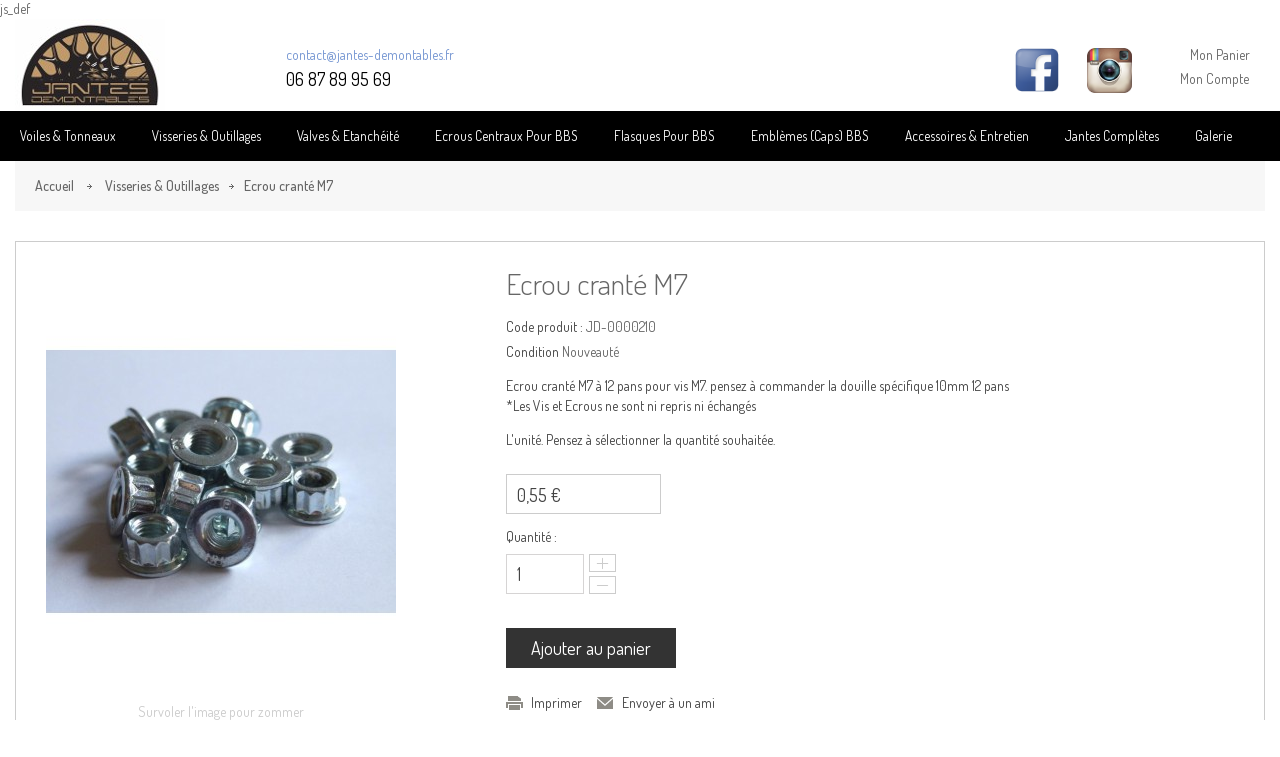

--- FILE ---
content_type: text/html; charset=utf-8
request_url: https://www.jantes-demontables.fr/index.php?id_product=210&controller=product
body_size: 15002
content:
<!DOCTYPE HTML>
<!--[if lt IE 7]> <html class="no-js lt-ie9 lt-ie8 lt-ie7 " lang="fr"><![endif]-->
<!--[if IE 7]><html class="no-js lt-ie9 lt-ie8 ie7" lang="fr"><![endif]-->
<!--[if IE 8]><html class="no-js lt-ie9 ie8" lang="fr"><![endif]-->
<!--[if gt IE 8]> <html class="no-js ie9" lang="fr"><![endif]-->
<html lang="fr">
	<head>
		<meta charset="utf-8" />
		<title>Ecrou cranté M7 - Jantes Démontables</title>
		<meta name="description" content="L&#039;unité. Pensez à sélectionner la quantité souhaitée." />
		<meta name="generator" content="PrestaShop" />
		<meta name="robots" content="index,follow" />
		<meta name="viewport" content="width=device-width, minimum-scale=0.25, maximum-scale=1.6, initial-scale=1.0" />
		<meta name="apple-mobile-web-app-capable" content="yes" />
		<link rel="icon" type="image/vnd.microsoft.icon" href="/img/favicon.ico?1738672456" />
		<link rel="shortcut icon" type="image/x-icon" href="/img/favicon.ico?1738672456" />
			<link rel="stylesheet" href="/themes/fashion/css/global.css" type="text/css" media="all" />
			<link rel="stylesheet" href="/themes/fashion/css/autoload/highdpi.css" type="text/css" media="all" />
			<link rel="stylesheet" href="/themes/fashion/css/autoload/responsive-tables.css" type="text/css" media="all" />
			<link rel="stylesheet" href="/themes/fashion/css/autoload/uniform.default.css" type="text/css" media="all" />
			<link rel="stylesheet" href="/js/jquery/plugins/fancybox/jquery.fancybox.css" type="text/css" media="all" />
			<link rel="stylesheet" href="/themes/fashion/css/product.css" type="text/css" media="all" />
			<link rel="stylesheet" href="/themes/fashion/css/print.css" type="text/css" media="print" />
			<link rel="stylesheet" href="/js/jquery/plugins/bxslider/jquery.bxslider.css" type="text/css" media="all" />
			<link rel="stylesheet" href="/themes/fashion/css/modules/blockcart/blockcart.css" type="text/css" media="all" />
			<link rel="stylesheet" href="/themes/fashion/css/modules/blockcategories/blockcategories.css" type="text/css" media="all" />
			<link rel="stylesheet" href="/themes/fashion/css/modules/blockcurrencies/blockcurrencies.css" type="text/css" media="all" />
			<link rel="stylesheet" href="/themes/fashion/css/modules/blocklanguages/blocklanguages.css" type="text/css" media="all" />
			<link rel="stylesheet" href="/themes/fashion/css/modules/blockcontact/blockcontact.css" type="text/css" media="all" />
			<link rel="stylesheet" href="/themes/fashion/css/modules/blocktags/blocktags.css" type="text/css" media="all" />
			<link rel="stylesheet" href="/themes/fashion/css/modules/blockviewed/blockviewed.css" type="text/css" media="all" />
			<link rel="stylesheet" href="/themes/fashion/css/modules/themeconfigurator/css/hooks.css" type="text/css" media="all" />
			<link rel="stylesheet" href="/modules/sendtoafriend/sendtoafriend.css" type="text/css" media="all" />
			<link rel="stylesheet" href="/themes/fashion/css/modules/blockbanner/blockbanner.css" type="text/css" media="all" />
			<link rel="stylesheet" href="/modules/discountproducts/css/discountproducts.css" type="text/css" media="all" />
			<link rel="stylesheet" href="/modules/smartblog/css/smartblogstyle.css" type="text/css" media="all" />
			<link rel="stylesheet" href="/modules/flexiblecustom/css/front-end/option1.style.css" type="text/css" media="all" />
			<link rel="stylesheet" href="/modules/ovicparallaxblock/css/ovicparallax.css" type="text/css" media="all" />
			<link rel="stylesheet" href="/modules/simplecategory/css/front-end/style.css" type="text/css" media="all" />
			<link rel="stylesheet" href="/themes/fashion/css/option2.css" type="text/css" media="all" />
			<link rel="stylesheet" href="/themes/fashion/css/product_list.css" type="text/css" media="all" />
		js_def
		<script type="text/javascript" src="/js/jquery/jquery-1.11.0.min.js"></script>
		<script type="text/javascript" src="/js/jquery/jquery-migrate-1.2.1.min.js"></script>
		<script type="text/javascript" src="/js/jquery/plugins/jquery.easing.js"></script>
		<script type="text/javascript" src="/js/tools.js"></script>
		<script type="text/javascript" src="/themes/fashion/js/global.js"></script>
		<script type="text/javascript" src="/themes/fashion/js/autoload/15-jquery.total-storage.min.js"></script>
		<script type="text/javascript" src="/themes/fashion/js/autoload/15-jquery.uniform-modified.js"></script>
		<script type="text/javascript" src="/themes/fashion/js/autoload/bootstrap.min.js"></script>
		<script type="text/javascript" src="/themes/fashion/js/autoload/jquery.mCustomScrollbar.js"></script>
		<script type="text/javascript" src="/js/jquery/plugins/fancybox/jquery.fancybox.js"></script>
		<script type="text/javascript" src="/themes/fashion/js/products-comparison.js"></script>
		<script type="text/javascript" src="/js/jquery/plugins/jquery.idTabs.js"></script>
		<script type="text/javascript" src="/js/jquery/plugins/jquery.scrollTo.js"></script>
		<script type="text/javascript" src="/js/jquery/plugins/jquery.serialScroll.js"></script>
		<script type="text/javascript" src="/js/jquery/plugins/bxslider/jquery.bxslider.js"></script>
		<script type="text/javascript" src="/themes/fashion/js/product.js"></script>
		<script type="text/javascript" src="/themes/fashion/js/modules/blockcart/ajax-cart.js"></script>
		<script type="text/javascript" src="/themes/fashion/js/tools/treeManagement.js"></script>
		<script type="text/javascript" src="/themes/fashion/js/modules/sendtoafriend/sendtoafriend.js"></script>
		<script type="text/javascript" src="/modules/advancetopmenu/js/top_menu.js"></script>
		<script type="text/javascript" src="/modules/brandsslider/brandsslider.js"></script>
		<script type="text/javascript" src="/modules/blocktestimonial/blocktestimonial.js"></script>
		<script type="text/javascript" src="/themes/fashion/js/modules/ovichomefeatured/homefeatured.js"></script>
		<script type="text/javascript" src="/themes/fashion/js/modules/ovicblocknewproducts/ovicblocknewproducts.js"></script>
		<script type="text/javascript" src="/themes/fashion/js/modules/ovicblockbestsellers/ovicblockbestsellers.js"></script>
		<script type="text/javascript" src="/modules/scrolltop/scrolltop.js"></script>
		<script type="text/javascript" src="/modules/ovicproductscategory/js/productscategory.js"></script>
		<script type="text/javascript" src="/modules/smartbloghomelatestnews/js/homeslideblogs.js"></script>
		<script type="text/javascript" src="/modules/categoryslider/js/categoryslider.js"></script>
		<script type="text/javascript" src="/modules/discountproducts/js/jquery.plugin.min.js"></script>
		<script type="text/javascript" src="/modules/discountproducts/js/jquery.countdown.js"></script>
		<script type="text/javascript" src="/modules/discountproducts/js/discountproducts.js"></script>
		<script type="text/javascript" src="/modules/homecategories/js/homecategories.js"></script>
		<script type="text/javascript" src="/modules/flexiblecustom/js/front-end/option1.common.js"></script>
		<script type="text/javascript" src="/modules/flexiblecustom/js/front-end/jquery.actual.min.js"></script>
		<script type="text/javascript" src="/modules/oviccategorysizechart/js/oviccategorysizechart.js"></script>
		<script type="text/javascript" src="/modules/ovicparallaxblock/js/jquery.stellar.min.js"></script>
		<script type="text/javascript" src="/modules/ovicparallaxblock/js/ovicparallax.js"></script>
		<script type="text/javascript" src="/modules/simplecategory/js/front-end/common.js"></script>
		<script type="text/javascript" src="/modules/simplecategory/js/front-end/jquery.countdown.plugin.min.js"></script>
		<script type="text/javascript" src="/modules/simplecategory/js/front-end/jquery.countdown.min.js"></script>
		<script type="text/javascript" src="/modules/simplecategory/js/front-end/jquery.actual.min.js"></script>
		<script type="text/javascript" src="/modules/simplecategory/js/front-end/fsvs.js"></script>
		<script type="text/javascript" src="/modules/ovicblockspecials/ovicblockspecials.js"></script>
		<script type="text/javascript" src="/modules/ganalytics/views/js/GoogleAnalyticActionLib.js"></script>
			<link href='https://fonts.googleapis.com/css?family=Dosis:200,300,400,500,600,700' rel='stylesheet' type='text/css'>
<style type="text/css">
     /***** link color **********/
    .linkcolor, .linkcolorhover, .linkcolorhoveronly, ul.product_list.grid > li.hovered .product-container h5 a.product-name{
        color:#666!important;
    }
    .linkcolorhover:hover{
        color:#333!important;
    }
    /****** button color ********/
    .btnbgcolor, .btnbgcolorhover,#brands_slider .owl-prev:hover, #brands_slider .owl-next:hover, .btnbgcolorhoveronly:hover,
    #home-page-tabs > li.active a, #home-page-tabs > li a:hover{
        background-color:#333!important;
    }
    .btnbgcolorhover:hover, .btnbglightcolorhoveronly:hover  {
        background-color:#000!important;
    }
    .button{
        background-color:#333!important;
        color:#fff!important;
    }
    .button:hover{
        background-color:#000!important;
        color:#fff!important;
    }
    body,.mainFont{
        font-family:Dosis;
    }
    h1, h2, h3, h4, h5, h6, .h1, .h2, .h3, .h4, .h5, .h6 {
        font-family: Dosis;
    }
    .mainColor,.mainHoverColor,.mainColorHoverOnly:hover, #homepage-slider .bx-wrapper .bx-controls-direction a:hover{
        color:#000!important;
    }
    /**
     * color change on hover
     */
    .mainHoverColor:hover{
        color:#666!important;
    }
    /**
     * background not change on hover
     */
    .mainBgColor,.mainBgHoverColor, .mainColorBgHoverOnly:hover,
    #homepage-slider .bx-wrapper .bx-pager.bx-default-pager a:hover, #homepage-slider .bx-wrapper .bx-pager.bx-default-pager a.active{
        background-color:#000!important;
    }
    /**
     * background change on hover
     */
    .mainBgHoverColor:hover,.mainBgHoverOnly:hover, .mCSB_scrollTools .mCSB_dragger .mCSB_dragger_bar{
        background-color:#666!important;
    }
    .mainColorBg,.mCSB_scrollTools .mCSB_draggerRail{
        background-color:#000!important;
    }
    /**
     * border only hover
     */
    .mainBorderColor,.mainBorderHoverColor,#search_block_top, #nav_topmenu ul.nav > li:hover > a, #nav_topmenu ul.nav > li.active > a,.option-1 .header_user_info a:hover{
        border-color:#000!important;
    }
    .mainBorderLight, .mainBorderHoverColor:hover, .mainBorderHoverOnly:hover{
        border-color:#666!important;
    }
    #nav > li.open > a,#nav > li:hover > a.dropdown-toggle{
        border-color:#000;
    }
    dt.mainHoverColor:hover .product-name a{
        color:#000;
    }
    dt.mainHoverColor:hover .cart-images, dt.mainHoverColor:hover .remove_link a{
        border-color:#000!important;
    }
    #header{
        background-color:rgba(0,0,0,0.8);
    }
    /* Global style */
    .block .title_block, .block h4 {
        background-color:#333!important;
        color:#fff!important;
    }
    .button.button-large,
    .button.button-medium,
    .button.button-small {
        background-color:#333!important;
    }
    .button.button-large:hover,
    .button.button-medium:hover,
    .button.button-small:hover,
    .button.button-large span:hover,
    .button.button-medium span:hover,
    .button.button-small span:hover {
        background-color:#000!important;
    }
    #my-account ul.myaccount-link-list li a i {
        color:#333!important;
    }
    #categories_block_left .block_content,
    #categories_block_left li a {
        background-color:#666;
    }
    #categories_block_left li span.grower:hover + a,
    #categories_block_left li a:hover,
    #categories_block_left li a.selected {
        background-color:#767676!important;
    }
    ul.product_list.list > li .right-block .right-block-content .functional-buttons,
    ul.product_list.grid > li .product-container .functional-buttons {
        background-color:#333!important;
    }
    .blocktitlebg{
        background-color:#333!important;
    }
    .blocktitletext{
        color:#fff!important;
    }
    .categorybgcolor,.categorybghovercolor{
        background-color:#666!important;
    }
    .categorybghovercolor:hover{
        background-color:#767676!important;
    }
</style>
<script type="text/javascript">
    $(document).ready(function(){
            $('#search_block_top #search_query_top').focus(function(){
                if($(window).width() < 1200){
                    $('#search_block_top').addClass('mainBgColor');
                }
            });
             $('#search_block_top #search_query_top').blur(function(){
                if ($('#search_block_top').hasClass('mainBgColor')){
                    $('#search_block_top').removeClass('mainBgColor');
                }
            });
    });
</script><script>
  window.cg_waitingJQuery = [];
  function cg_onJQueryReady (fn) {
    if (window.cgjQuery) {
      fn();
    } else {
      window.cg_waitingJQuery.push(fn);
    }
  }

  function cg_onJQueryLoaded () {
    while (window.cg_waitingJQuery.length > 0) {
      var fn = window.cg_waitingJQuery.shift();
      setTimeout(function () {
        fn();
      }, 500);
    }
  }

  function cg_onReady(callback){
    // in case the document is already rendered
    if (document.readyState!='loading') {
      callback();
    }
    // modern browsers
    else if (document.addEventListener) {
      document.addEventListener('DOMContentLoaded', callback);
    }
    // IE <= 8
    else {
      document.attachEvent('onreadystatechange', function(){
          if (document.readyState=='complete') callback();
      });
    }
  }

  cg_onReady(function(){
    if (window.jQuery) {
      window.cgjQuery = window.jQuery;
      cg_onJQueryLoaded();
    } else {
      var script = document.createElement('script');
      document.head.appendChild(script);
      script.type = 'text/javascript';
      script.src = "//ajax.googleapis.com/ajax/libs/jquery/3.2.1/jquery.min.js";
      script.onload = function() {
        window.cgjQuery = jQuery.noConflict(true);
        cg_onJQueryLoaded();
      };
    }
  });
</script>

<script>
    cg_onJQueryReady(function (){
        cgjQuery(document).ready(function() {
            if (!Array.isArray) {
                Array.isArray = function(arg) {
                    return Object.prototype.toString.call(arg) === '[object Array]';
                };
            }

            var fieldNames = {
                email: ['guest_email', 'email'],
                homePhoneNumber: ['phone'],
                mobilePhoneNumber: ['phone_mobile'],
                firstname: ['firstname', 'customer_firstname'],
                lastname: ['lastname', 'customer_lastname'],
                countryCode: ['id_country']
            };

            var fields = {
                    email: [],
                    homePhoneNumber: [],
                    mobilePhoneNumber: [],
                    firstname: [],
                    lastname: [],
                    countryCode: []
            };

            var remainingLRequest = 10;

            function setupTracking () {
                for (var item in fieldNames) {
                    if (fieldNames.hasOwnProperty(item)) {
                        for (var i = 0; i < fieldNames[item].length; i++) {
                            //Get by name
                            var els = document.getElementsByName(fieldNames[item][i]);
                            for (var j = 0; j < els.length; j++) {
                                fields[item].push(els[j]);
                            }

                            //Get by ID
                            var el = document.getElementById(fieldNames[item][i]);
                            if (el &&  el.name !== fieldNames[item][i]){
                                fields[item].push(el);
                            }
                        }
                    }
                }
                if (fields.email.length > 0 && fields.firstname.length > 0) {
                    for (var item in fields) {
                        if (fields.hasOwnProperty(item)) {
                            for (var i = 0; i < fields[item].length; i++) {
                                cgjQuery(fields[item][i]).bind('blur', trackData);
                            }

                        }
                    }
                }
            }

            function collectData () {
                var data = {};
                for (var item in fields) {
                    if (fields.hasOwnProperty(item)) {
                        for (var i = 0; i < fields[item].length; i++) {
                            data[item] =  cgjQuery(fields[item][i]).val();
                            if (data[item] && data[item].trim){
                                data[item].trim();
                            }
                            if (data[item] !== ''){
                                break;
                            }
                        }
                    }
                }
                return data;
            }

            function trackData () {
                var data = collectData();
                if (data.email && remainingLRequest > 0) {
                    cgjQuery.ajax({
                        url: "//www.jantes-demontables.fr/index.php?fc=module&module=cartsguru&controller=tracking",
                        type: "POST",
                        data: data
                    });
                    remainingLRequest =- 1;
                }
            }

            setupTracking();
        });
    });
</script>

			<script type="text/javascript">
				(window.gaDevIds=window.gaDevIds||[]).push('d6YPbH');
				(function(i,s,o,g,r,a,m){i['GoogleAnalyticsObject']=r;i[r]=i[r]||function(){
				(i[r].q=i[r].q||[]).push(arguments)},i[r].l=1*new Date();a=s.createElement(o),
				m=s.getElementsByTagName(o)[0];a.async=1;a.src=g;m.parentNode.insertBefore(a,m)
				})(window,document,'script','//www.google-analytics.com/analytics.js','ga');
				ga('create', 'UA-209062742-3', 'auto');
				ga('require', 'ec');</script>
		<link rel="stylesheet" href="httpss://fonts.googleapis.com/css?family=Open+Sans:300,600" type="text/css" media="all" />
		<!--[if IE 8]>
		<script type="text/javascript" src="https://www.jantes-demontables.fr/themes/fashion/js/html5shiv.js"></script>
		<script type="text/javascript" src="https://www.jantes-demontables.fr/themes/fashion/js/respond.min.js"></script>
		<![endif]-->
        <link rel="stylesheet" type="text/css" href="https://www.jantes-demontables.fr/themes/fashion/css/animate.css" />
        <link rel="stylesheet" type="text/css" href="https://www.jantes-demontables.fr/themes/fashion/css/custom.css" />
        <script type="text/javascript" src="https://www.jantes-demontables.fr/themes/fashion/js/owl.carousel.min.js"></script>
        	</head>
	<body id="product" class="option-2 product product-210 product-ecrou-crante-m7 category-13 category-visseries-outillages hide-left-column hide-right-column lang_fr">
			                                            <div id="page">
                <div class="header-container">
        				<header id="header">
					<div>
                        						<div class="container">
                        <div class="row">
                                                        <div id="before_logo" class="visible-lg">
                                    
                                </div>
                                                                <div class="top-container col-sm-9">
                                    <div>
                                        <div class="col-lg-4 col-xs-12 top-nav-container">
                                            <div class="top-nav">
                                                <nav><div id="top_contact" class="visible-lg">
	<span class="shop-email">
		<a href="mailto:contact@jantes-demontables.fr">contact@jantes-demontables.fr</a>
	</span>
	<span class="shop-phone">
		<a href="tel:06 87 89 95 69">06 87 89 95 69</a>
	</span>
</div><!-- Block user information module NAV  -->
<div class="clearfix">
<div class="header_user_info visible-mobile">
    <div class="content_container">
    <a class="account" href="https://www.jantes-demontables.fr/index.php?controller=my-account" title="Voir mon compte client"  rel="nofollow">Mon Compte</a>
    </div>
</div>
</div>
<!-- /Block usmodule NAV --></nav>
                                            </div>
                                        </div>
                                        <div class="col-lg-8 col-xs-12 top-menu-container">
                                            <div>
                                            <div class="social_block_header hidden-mobile">
	<ul class="list-inline">
			<li class="facebook">
				<a target="_blank" href="https://www.facebook.com/jantesdemontables/">
					<img src="/themes/fashion/img/F.png" alt="Facebook">				</a>
			</li>
						                                                	<li class="instagram">
        		<a target="_blank" href="https://www.instagram.com/jantesdemontables/">
        			<img src="/themes/fashion/img/I2.png" alt="Instagram">        		</a>
        	</li>
        				
			</ul>
</div>
<!-- MODULE Block cart -->
		<div class="shopping_cart_container">
			<div class="shopping_cart">
			<a class="mainBorderColor" href="https://www.jantes-demontables.fr/index.php?controller=order" title="Voir mon panier" rel="nofollow">
				
	            Mon Panier			</a>
							<div class="cart_block block exclusive ">
	                <div id="wrap_block_cart_content" class="mCustomScrollbar">
					<div class="block_content">
						<!-- block list of products -->
						<div class="cart_block_list">
														<p class="cart_block_no_products">
								Aucun produit
							</p>
														<div class="cart-prices">
								<div class="cart-prices-line first-line hidden">
									<span>
										Shipping:
									</span>
									<span class="price cart_block_shipping_cost ajax_cart_shipping_cost">
																					Livraison gratuite !
																			</span>
								</div>
																								<div class="cart-prices-line last-line">
									<span>Sous total:</span>
	                                <span class="price cart_block_total ajax_block_cart_total">0,00 €</span>
								</div>
															</div>
							<p class="cart-buttons">
	                            <a class="btn btn-default button button-small mainBorder" href="https://www.jantes-demontables.fr/index.php?controller=order" title="Commander" rel="nofollow">
									<span class="btnbgcolorhover">
										Mon Panier<i class="icon-angle-right right"></i>
									</span>
								</a>
								<!--
								<a id="button_order_cart" class="btn btn-default button button-small mainBorder" href="https://www.jantes-demontables.fr/index.php?controller=order" title="Commander" rel="nofollow">
									<span class="btnbgcolorhover">
										Caisse<i class="icon-angle-right right"></i>
									</span>
								</a>
								-->
							</p>
						</div>
					</div>
	                </div>
				</div><!-- .cart_block -->
					</div>
		</div>
		
	<div id="layer_cart">
		<div class="clearfix">
			<div class="layer_cart_product col-xs-12 col-md-6">
				<span class="cross" title="Fermer la fenêtre"></span>
				<h2 class="mainColor">

					<i class="icon-ok"></i>Produit ajouté au panier avec succès
				</h2>
				<div class="product-image-container layer_cart_img">
				</div>
				<div class="layer_cart_product_info">
					<span id="layer_cart_product_title" class="product-name"></span>
					<span id="layer_cart_product_attributes"></span>
					<div>
						<strong class="dark">Quantité</strong>
						<span id="layer_cart_product_quantity"></span>
					</div>
					<div>
						<strong class="dark">Total</strong>
						<span id="layer_cart_product_price"></span>
					</div>
				</div>
			</div>
			<div class="layer_cart_cart col-xs-12 col-md-6">
				<h2 class="mainColor">

					<!-- Plural Case [both cases are needed because page may be updated in Javascript] -->
					<span class="ajax_cart_product_txt_s  unvisible">
						Il y a <span class="ajax_cart_quantity">0</span> produits dans votre panier.
					</span>
					<!-- Singular Case [both cases are needed because page may be updated in Javascript] -->
					<span class="ajax_cart_product_txt ">
						Il y a 1 produit dans votre panier.
					</span>
				</h2>

				<div class="layer_cart_row">
					<strong class="dark">
						Total produits
													TTC
											</strong>
					<span class="ajax_block_products_total">
											</span>
				</div>

								<div class="layer_cart_row">
					<strong class="dark">
                        					</strong>
					<span class="ajax_cart_shipping_cost">
											</span>
				</div>
								<div class="layer_cart_row">
					<strong class="dark">
						Total
													TTC
											</strong>
					<span class="ajax_block_cart_total">
											</span>
				</div>
				<div class="button-container">
					<span class="continue btn btn-default button exclusive-medium mainBorderLightHoverOnly" title="Continuer mes achats">
						<span class="mainBgHoverOnly">
							<i class="icon-angle-left left"></i>Continuer mes achats
						</span>
					</span>
					<a class="btn btn-default button button-medium mainBorder"	href="https://www.jantes-demontables.fr/index.php?controller=order" title="Commander" rel="nofollow">
						<span class="mainBgHoverColor">
							Commander<i class="icon-angle-right right"></i>
						</span>
					</a>
				</div>
			</div>
		</div>
		<div class="crossseling"></div>
	</div> <!-- #layer_cart -->
	<div class="layer_cart_overlay"></div>

<!-- /MODULE Block cart --><!-- Block user information module NAV  -->
<div class="header_user_info hidden-mobile">
    <div class="content_container">
	
    <a href="https://www.jantes-demontables.fr/index.php?controller=my-account" title="Voir mon compte client" class="account" rel="nofollow">Mon Compte</a>
    </div>
</div>
<!-- /Block usmodule NAV --><!-- Block languages module -->
<!-- /Block languages module -->
                                            </div>
                                        </div>
                                    </div>
                                </div>
                                                                <div id="header_logo" class="header_logo ">
									<a class="logo-im mainBgColor" href="http://www.jantes-demontables.fr/" title="Jantes Démontables">
										<img class="logo img-responsive" src="https://www.jantes-demontables.fr/img/german-rules-logo-1488496949.jpg" alt="Jantes Démontables" width="150" height="92"/>
									</a>
								</div>
                                                                                    </div>
						</div>
                        					</div>
				</header>
                			</div>
			<div id="topcolumn" class="columns-container">
				<div id="top_column" class="container">
                                        <nav id="nav_topmenu" class="navbar navbar-default" role="navigation">
  <!-- Brand and toggle get grouped for better mobile display -->
    <div class="navbar-header">
        <button type="button" class="navbar-toggle" data-toggle="collapse" data-target="#topmenu">
            <span>Toggle navigation</span>
        </button>
        <a class="navbar-brand" href="#">Menu</a>
    </div>
    <div class="collapse navbar-collapse container" id="topmenu">
        <ul class="nav navbar-nav">
                    <li class="level-1">
                <a href="https://www.jantes-demontables.fr/index.php?id_category=12&controller=category" >Voiles & Tonneaux</a>
                            </li>
                    <li class="level-1">
                <a href="https://www.jantes-demontables.fr/index.php?id_category=13&controller=category" >Visseries & Outillages</a>
                            </li>
                    <li class="level-1">
                <a href="https://www.jantes-demontables.fr/index.php?id_category=14&controller=category" >Valves & Etanchéité</a>
                            </li>
                    <li class="level-1">
                <a href="https://www.jantes-demontables.fr/index.php?id_category=15&controller=category" >Ecrous centraux pour BBS</a>
                            </li>
                    <li class="level-1">
                <a href="https://www.jantes-demontables.fr/index.php?id_category=16&controller=category" >Flasques pour BBS</a>
                            </li>
                    <li class="level-1">
                <a href="https://www.jantes-demontables.fr/index.php?id_category=17&controller=category" >Emblèmes (caps) BBS</a>
                            </li>
                    <li class="level-1">
                <a href="https://www.jantes-demontables.fr/index.php?id_category=18&controller=category" >Accessoires & Entretien</a>
                            </li>
                    <li class="level-1">
                <a href="https://www.jantes-demontables.fr/index.php?id_category=19&controller=category" >Jantes Complètes</a>
                            </li>
                    <li class="level-1">
                <a href="https://www.jantes-demontables.fr/index.php?id_cms=9&controller=cms" >Galerie</a>
                            </li>
                </ul>
    </div>
</nav>
	<!--/ Menu -->

                                    </div>
			</div>
			
            <div class="columns-container">
				<div id="columns" class="container">
                    											
<!-- Breadcrumb -->
<div class="breadcrumb clearfix">
	<a class="home" href="http://www.jantes-demontables.fr/" title="Retourner &agrave; l&#039;accueil">Accueil</a>
			<span class="navigation-pipe" >&gt;</span>
					<a href="https://www.jantes-demontables.fr/index.php?id_category=13&amp;controller=category" title="Visseries &amp; Outillages" data-gg="">Visseries &amp; Outillages</a><span class="navigation-pipe">></span>Ecrou cranté M7
			    
</div>
<!-- /Breadcrumb -->
					
					<div class="row">
												<div id="center_column" class="center_column col-xs-12 col-sm-12">
	

								<div class="primary_block  full-width" itemscope itemtype="http://schema.org/Product">
						<!-- left infos-->
		<div class="pb-left-column col-xs-12 col-sm-4 col-md-5">
							<!-- thumbnails -->
				<div id="views_block" class="clearfix hidden">
										<div id="thumbs_list">
						<ul id="thumbs_list_frame">
																																																						<li id="thumbnail_798" class="last">
									<a
																					href="https://www.jantes-demontables.fr/img/p/7/9/8/798-thickbox_default.jpg"
											data-fancybox-group="other-views"
											class="fancybox shown"
																				title="Ecrou cranté M7">
										<img class="img-responsive" id="thumb_798" src="https://www.jantes-demontables.fr/img/p/7/9/8/798-cart_default.jpg" alt="Ecrou cranté M7" title="Ecrou cranté M7" height="84" width="70" itemprop="image" />
									</a>
								</li>
																			</ul>
					</div> <!-- end thumbs_list -->
									</div> <!-- end views-block -->
				<!-- end thumbnails -->
			            <!-- product img-->
			<div id="image-block" class="clearfix">
                													<span id="view_full_size">
													<img id="bigpic" itemprop="image" src="https://www.jantes-demontables.fr/img/p/7/9/8/798-large_default.jpg" title="Ecrou cranté M7" alt="Ecrou cranté M7" width="350" height="420"/>
															<span class="span_link no-print">Survoler l&#039;image pour zommer</span>
																		</span>
							</div> <!-- end image-block -->

					</div> <!-- end pb-left-column -->
		<!-- end left infos-->
		<!-- center infos -->
		<div class="pb-center-column col-xs-12 col-sm-4">
			
			<h1 itemprop="name">Ecrou cranté M7</h1>
            			<p id="product_reference">
				<label>Code produit : </label>
				<span class="editable" itemprop="sku">JD-0000210</span>
			</p>
						<p id="product_condition">
				<label>Condition </label>
				<span class="editable" itemprop="condition">				Nouveaut&eacute;
							</span>
			</p>
            						
						<p id="availability_date" style="display: none;">
				<span id="availability_date_label">Date de disponibilit&eacute; :</span>
				<span id="availability_date_value">0000-00-00</span>
			</p>
			<!-- Out of stock hook -->
			<div id="oosHook" style="display: none;">
				
			</div>
							<div id="short_description_block">
											<!--
						<p class="buttons_bottom_block btnbgcolor">
							<a href="javascript:{}" class="button">
								Plus de d&eacute;tails
							</a>
						</p>
						-->
						<div id="description_content" class="rte align_justify" itemprop="description"><p>Ecrou cranté M7 à 12 pans pour vis M7. pensez à commander la douille spécifique 10mm 12 pans</p>
<p>*Les Vis et Ecrous ne sont ni repris ni échangés</p></div>
																<div id="short_description_content" class="rte align_justify" itemprop="description"><p>L'unité. Pensez à sélectionner la quantité souhaitée.</p></div>
					
					<!---->
				</div> <!-- end short_description_block -->
			
		</div>
		<!-- end center infos-->
		<!-- pb-right-column-->
		<div class="pb-right-column col-xs-12 col-sm-4 col-md-3">
						<!-- add to cart form-->
			<form id="buy_block"  action="https://www.jantes-demontables.fr/index.php?controller=cart" method="post">
				<!-- hidden datas -->
				<p class="hidden">
					<input type="hidden" name="token" value="bbf4023c59309f774609a0c194ee57ca" />
					<input type="hidden" name="id_product" value="210" id="product_page_product_id" />
					<input type="hidden" name="add" value="1" />
					<input type="hidden" name="id_product_attribute" id="idCombination" value="" />
				</p>
				<div class="box-info-product">

					<div class="product_attributes clearfix">
						<!-- minimal quantity wanted -->
						<p id="minimal_quantity_wanted_p" style="display: none;">
							Produit non vendu seul. Vous devez en s&eacute;lectionner plusieurs <b id="minimal_quantity_label">1</b> quantit&eacute; pour ce produit
						</p>
						                        
					</div> <!-- end product_attributes -->
                    <div class="content_prices clearfix">
													<!-- prices -->
							<div class="price">
								<p class="our_price_display" itemprop="offers" itemscope itemtype="http://schema.org/Offer">
									<link itemprop="availability" href="http://schema.org/InStock">
																			<span id="our_price_display" itemprop="price">0,55 €</span>
										<!--											Taxes inclues										-->
										<meta itemprop="priceCurrency" content="EUR" />
									                                    <span id="old_price">
    									    										<span id="old_price_display"></span>
    										<!-- Taxes inclues -->
    									    								</span>
								</p>
								
															</div> <!-- end prices -->
							<p id="reduction_amount"  style="display:none">
								<span id="reduction_amount_display">
																</span>
							</p>
																											 
						<div class="clear"></div>
					</div> <!-- end content_prices -->
                    <!-- quantity wanted -->
												<p id="quantity_wanted_p">
							<label>Quantit&eacute; :</label>
							<input type="text" name="qty" id="quantity_wanted" class="text" value="1" />
                            <span class="quantity_button">
    							<a href="#" data-field-qty="qty" class="btn btn-default button-plus product_quantity_up ">
    								<span><i class="icon-plus"></i></span>
    							</a>
                                <a href="#" data-field-qty="qty" class="btn btn-default button-minus product_quantity_down">
    								<span><i class="icon-minus"></i></span>
    							</a>
                            </span>
							
							<span class="clearfix"></span>
						</p>
						                    <div class="box-cart-bottom">
						<div>
							<p id="add_to_cart" class="buttons_bottom_block no-print btnbgcolor btnbgcolorhover">
								<button type="submit" name="Submit" class="exclusive btnbgcolor btnbgcolorhover">
									<span class="btnbgcolor btnbgcolorhover">Ajouter au panier</span>
								</button>
							</p>
						</div>
						<strong></strong>
					</div> <!-- end box-cart-bottom -->
				</div> <!-- end box-info-product -->
			</form>
			            				<!-- usefull links-->
				<ul id="usefull_link_block" class="clearfix no-print">
					<li class="print">
						<a href="javascript:print();">
							Imprimer
						</a>
					</li>
                    <li class="sendtofriend">
	<a id="send_friend_button" href="#send_friend_form">
		Envoyer à un ami
	</a>
	<div style="display: none;">
		<div id="send_friend_form">
			<h2  class="page-subheading">
				Envoyer à un ami
			</h2>
			<div class="row">
				<div class="product clearfix col-xs-12 col-sm-6">
					<img src="https://www.jantes-demontables.fr/img/p/7/9/8/798-home_default.jpg" height="300" width="250" alt="Ecrou cranté M7" />
					<div class="product_desc">
						<p class="product_name">
							<strong>Ecrou cranté M7</strong>
						</p>
						<p>L'unité. Pensez à sélectionner la quantité souhaitée.</p>
					</div>
				</div><!-- .product -->
				<div class="send_friend_form_content col-xs-12 col-sm-6" id="send_friend_form_content">
					<div id="send_friend_form_error"></div>
					<div id="send_friend_form_success"></div>
					<div class="form_container">
						<p class="intro_form">
							Destinataire :
						</p>
						<p class="text">
							<label for="friend_name">
								Nom de votre ami <sup class="required">*</sup> :
							</label>
							<input id="friend_name" name="friend_name" type="text" value=""/>
						</p>
						<p class="text">
							<label for="friend_email">
								Adresse e-mail de votre ami <sup class="required">*</sup> :
							</label>
							<input id="friend_email" name="friend_email" type="text" value=""/>
						</p>
						<p class="txt_required">
							<sup class="required">*</sup> Champs requis
						</p>
					</div>
					<p class="submit">
						<button id="sendEmail" class="btn button button-small" name="sendEmail" type="submit">
							<span>Envoyer</span>
						</button>&nbsp;
						OU&nbsp;
						<a class="closefb" href="#">
							Annuler
						</a>
					</p>
				</div> <!-- .send_friend_form_content -->
			</div>
		</div>
	</div>
</li>






									</ul>
			 
            
            <!-- AddThis Button BEGIN -->
                        <div class="addthis_toolbox addthis_default_style">
            <a class="addthis_button_facebook_like" fb:like:layout="button_count"></a>
            <a class="addthis_button_tweet"></a>
            <a class="addthis_button_pinterest_pinit" pi:pinit:layout="horizontal" pi:pinit:media="http://www.addthis.com/cms-content/images/features/pinterest-lg.png"></a>
            <a class="addthis_button_google_plusone" g:plusone:size="medium"></a>
            </div>
            <script type="text/javascript">var addthis_config = {"data_track_addressbar":false};</script>
            <script type="text/javascript" src="//s7.addthis.com/js/300/addthis_widget.js#pubid=ra-51af7eb773c77fe2"></script>
                        <!-- AddThis Button END -->

		</div> <!-- end pb-right-column-->
       <div id="tab-container">
        <!-- Nav tabs -->
        <ul id="product-tabs" class="nav nav-tabs" role="tablist">
                      
            							                    </ul>

        <!-- Tab panes -->
        <div id="product-tab-content" class="tab-content">
                    	
        					          	          	        </div>
       </div>
	</div> <!-- end primary_block -->
				
    	<!--HOOK_PRODUCT_TAB -->
		<section class="page-product-box visible-xs">
			
					</section>
		<!--end HOOK_PRODUCT_TAB -->
				<section class="page-product-box blockproductscategory">
	<h3 class="productscategory_h3 page-product-heading">26 Autres produits dans la même catégorie</h3>
    <div id="scroll_group">
        <a id="productscategory_scroll_right" class="next_slide btnbgcolorhoveronly" title="Suivant" href="javascript:{}">Suivant</a>        <a id="productscategory_scroll_left" class="prev_slide btnbgcolorhoveronly" title="Précédent" href="javascript:{}">Précédent</a>    </div>
	<div id="productscategory_list" class="clearfix">
	   	
	                            								
		
	
    <input type="hidden" class="case-width" value="full-width" />
	<!-- Products list -->
	<ul id="productscategory_list_ul" class="product_list grid row">
			
		
		
						                                                                                            		<li class="ajax_block_product full-width col-xs-12 col-sm-4 col-md-3 first-in-line first-item-of-tablet-line first-item-of-mobile-line ">
                                                                			<div class="product-container" itemscope itemtype="http://schema.org/Product">
				<div class="left-block">
					<div class="product-image-container">
						<a class="product_img_link"	href="https://www.jantes-demontables.fr/index.php?id_product=199&amp;controller=product" title="Vis M7*24 vis inox" itemprop="url">
							<img class="replace-2x img-responsive" src="https://www.jantes-demontables.fr/img/p/7/9/9/799-home_default.jpg" alt="Vis M7*24 vis inox" title="Vis M7*24 vis inox"  itemprop="image" />
                                                            <img class="replace-2x img-responsive second-img" src="https://www.jantes-demontables.fr/img/p/7/9/9/799-home_default.jpg" alt="Vis M7*24 vis inox" title="Vis M7*24 vis inox"  itemprop="image" />
                            
						</a>
						
						
																	</div>
				</div>
				<div class="right-block">
					<h5 itemprop="name">
												<a class="product-name" href="https://www.jantes-demontables.fr/index.php?id_product=199&amp;controller=product" title="Vis M7*24 vis inox" itemprop="url" >
							Vis M7*24 vis inox
						</a>
					</h5>
					
					<p class="product-desc" itemprop="description">
						Vis inox. L'unité. Pensez à sélectionner la quantité souhaitée.
					</p>
										<div itemprop="offers" itemscope itemtype="http://schema.org/Offer" class="content_price">
													<span itemprop="price" class="price product-price">
								1,15 €							</span>
							<meta itemprop="priceCurrency" content="0" />
																		</div>
										<div class="button-container">
																														<a class="btnbgcolorhover button ajax_add_to_cart_button btn btn-default" href="https://www.jantes-demontables.fr/index.php?id_product=199&amp;controller=product" rel="nofollow" title="Voir le produit" data-id-product="199">
										<span>Voir le produit</span>
									</a>
																											<a itemprop="url" class="button lnk_view btn btn-default" href="https://www.jantes-demontables.fr/index.php?id_product=199&amp;controller=product" title="Visualiser">
							<span>Plus</span>
						</a>
					</div>
										<div class="product-flags">
																														</div>
																		<span itemprop="offers" itemscope itemtype="http://schema.org/Offer" class="availability">
																	<span class="available-now">
										<link itemprop="availability" href="http://schema.org/InStock" />En stock
									</span>
															</span>
															</div>
				
			</div><!-- .product-container> -->
		</li>
			
		
		
						                                                                                            		<li class="ajax_block_product full-width col-xs-12 col-sm-4 col-md-3 last-item-of-mobile-line ">
                                                                			<div class="product-container" itemscope itemtype="http://schema.org/Product">
				<div class="left-block">
					<div class="product-image-container">
						<a class="product_img_link"	href="https://www.jantes-demontables.fr/index.php?id_product=200&amp;controller=product" title="Vis M7*24 vis noir" itemprop="url">
							<img class="replace-2x img-responsive" src="https://www.jantes-demontables.fr/img/p/8/0/0/800-home_default.jpg" alt="Vis M7*24 vis noir" title="Vis M7*24 vis noir"  itemprop="image" />
                                                            <img class="replace-2x img-responsive second-img" src="https://www.jantes-demontables.fr/img/p/8/0/0/800-home_default.jpg" alt="Vis M7*24 vis noir" title="Vis M7*24 vis noir"  itemprop="image" />
                            
						</a>
						
						
																	</div>
				</div>
				<div class="right-block">
					<h5 itemprop="name">
												<a class="product-name" href="https://www.jantes-demontables.fr/index.php?id_product=200&amp;controller=product" title="Vis M7*24 vis noir" itemprop="url" >
							Vis M7*24 vis noir
						</a>
					</h5>
					
					<p class="product-desc" itemprop="description">
						Vis finition noir. L'unité. Pensez à sélectionner la quantité souhaitée.
					</p>
										<div itemprop="offers" itemscope itemtype="http://schema.org/Offer" class="content_price">
													<span itemprop="price" class="price product-price">
								1,15 €							</span>
							<meta itemprop="priceCurrency" content="0" />
																		</div>
										<div class="button-container">
																														<a class="btnbgcolorhover button ajax_add_to_cart_button btn btn-default" href="https://www.jantes-demontables.fr/index.php?id_product=200&amp;controller=product" rel="nofollow" title="Voir le produit" data-id-product="200">
										<span>Voir le produit</span>
									</a>
																											<a itemprop="url" class="button lnk_view btn btn-default" href="https://www.jantes-demontables.fr/index.php?id_product=200&amp;controller=product" title="Visualiser">
							<span>Plus</span>
						</a>
					</div>
										<div class="product-flags">
																														</div>
																		<span itemprop="offers" itemscope itemtype="http://schema.org/Offer" class="availability">
																	<span class="available-now">
										<link itemprop="availability" href="http://schema.org/InStock" />En stock
									</span>
															</span>
															</div>
				
			</div><!-- .product-container> -->
		</li>
			
		
		
						                                                                                            		<li class="ajax_block_product full-width col-xs-12 col-sm-4 col-md-3 last-item-of-tablet-line first-item-of-mobile-line ">
                                                                			<div class="product-container" itemscope itemtype="http://schema.org/Product">
				<div class="left-block">
					<div class="product-image-container">
						<a class="product_img_link"	href="https://www.jantes-demontables.fr/index.php?id_product=201&amp;controller=product" title="Vis M7*24 vis or" itemprop="url">
							<img class="replace-2x img-responsive" src="https://www.jantes-demontables.fr/img/p/8/0/1/801-home_default.jpg" alt="Vis M7*24 vis or" title="Vis M7*24 vis or"  itemprop="image" />
                                                            <img class="replace-2x img-responsive second-img" src="https://www.jantes-demontables.fr/img/p/8/0/1/801-home_default.jpg" alt="Vis M7*24 vis or" title="Vis M7*24 vis or"  itemprop="image" />
                            
						</a>
						
						
																	</div>
				</div>
				<div class="right-block">
					<h5 itemprop="name">
												<a class="product-name" href="https://www.jantes-demontables.fr/index.php?id_product=201&amp;controller=product" title="Vis M7*24 vis or" itemprop="url" >
							Vis M7*24 vis or
						</a>
					</h5>
					
					<p class="product-desc" itemprop="description">
						Vis finition look or. L'unité. Pensez à sélectionner la quantité souhaitée.
					</p>
										<div itemprop="offers" itemscope itemtype="http://schema.org/Offer" class="content_price">
													<span itemprop="price" class="price product-price">
								1,15 €							</span>
							<meta itemprop="priceCurrency" content="0" />
																		</div>
										<div class="button-container">
																														<a class="btnbgcolorhover button ajax_add_to_cart_button btn btn-default" href="https://www.jantes-demontables.fr/index.php?id_product=201&amp;controller=product" rel="nofollow" title="Voir le produit" data-id-product="201">
										<span>Voir le produit</span>
									</a>
																											<a itemprop="url" class="button lnk_view btn btn-default" href="https://www.jantes-demontables.fr/index.php?id_product=201&amp;controller=product" title="Visualiser">
							<span>Plus</span>
						</a>
					</div>
										<div class="product-flags">
																														</div>
																		<span itemprop="offers" itemscope itemtype="http://schema.org/Offer" class="availability">
																	<span class="available-now">
										<link itemprop="availability" href="http://schema.org/InStock" />En stock
									</span>
															</span>
															</div>
				
			</div><!-- .product-container> -->
		</li>
			
		
		
						                                                                                            		<li class="ajax_block_product full-width col-xs-12 col-sm-4 col-md-3 last-in-line first-item-of-tablet-line last-item-of-mobile-line ">
                                                                			<div class="product-container" itemscope itemtype="http://schema.org/Product">
				<div class="left-block">
					<div class="product-image-container">
						<a class="product_img_link"	href="https://www.jantes-demontables.fr/index.php?id_product=202&amp;controller=product" title="Vis M7*32 chrome" itemprop="url">
							<img class="replace-2x img-responsive" src="https://www.jantes-demontables.fr/img/p/8/0/3/803-home_default.jpg" alt="Vis M7*32 chrome" title="Vis M7*32 chrome"  itemprop="image" />
                                                            <img class="replace-2x img-responsive second-img" src="https://www.jantes-demontables.fr/img/p/8/0/3/803-home_default.jpg" alt="Vis M7*32 chrome" title="Vis M7*32 chrome"  itemprop="image" />
                            
						</a>
						
						
																	</div>
				</div>
				<div class="right-block">
					<h5 itemprop="name">
												<a class="product-name" href="https://www.jantes-demontables.fr/index.php?id_product=202&amp;controller=product" title="Vis M7*32 chrome" itemprop="url" >
							Vis M7*32 chrome
						</a>
					</h5>
					
					<p class="product-desc" itemprop="description">
						Vis finition chrome. L'unité. Pensez à sélectionner la quantité souhaitée.
					</p>
										<div itemprop="offers" itemscope itemtype="http://schema.org/Offer" class="content_price">
													<span itemprop="price" class="price product-price">
								1,15 €							</span>
							<meta itemprop="priceCurrency" content="0" />
																		</div>
										<div class="button-container">
																														<a class="btnbgcolorhover button ajax_add_to_cart_button btn btn-default" href="https://www.jantes-demontables.fr/index.php?id_product=202&amp;controller=product" rel="nofollow" title="Voir le produit" data-id-product="202">
										<span>Voir le produit</span>
									</a>
																											<a itemprop="url" class="button lnk_view btn btn-default" href="https://www.jantes-demontables.fr/index.php?id_product=202&amp;controller=product" title="Visualiser">
							<span>Plus</span>
						</a>
					</div>
										<div class="product-flags">
																														</div>
																		<span itemprop="offers" itemscope itemtype="http://schema.org/Offer" class="availability">
																	<span class="available-now">
										<link itemprop="availability" href="http://schema.org/InStock" />En stock
									</span>
															</span>
															</div>
				
			</div><!-- .product-container> -->
		</li>
			
		
		
						                                                                                            		<li class="ajax_block_product full-width col-xs-12 col-sm-4 col-md-3 first-in-line first-item-of-mobile-line ">
                                                                			<div class="product-container" itemscope itemtype="http://schema.org/Product">
				<div class="left-block">
					<div class="product-image-container">
						<a class="product_img_link"	href="https://www.jantes-demontables.fr/index.php?id_product=203&amp;controller=product" title="Vis M7*32 inox" itemprop="url">
							<img class="replace-2x img-responsive" src="https://www.jantes-demontables.fr/img/p/8/0/4/804-home_default.jpg" alt="Vis M7*32 inox" title="Vis M7*32 inox"  itemprop="image" />
                                                            <img class="replace-2x img-responsive second-img" src="https://www.jantes-demontables.fr/img/p/8/0/4/804-home_default.jpg" alt="Vis M7*32 inox" title="Vis M7*32 inox"  itemprop="image" />
                            
						</a>
						
						
																	</div>
				</div>
				<div class="right-block">
					<h5 itemprop="name">
												<a class="product-name" href="https://www.jantes-demontables.fr/index.php?id_product=203&amp;controller=product" title="Vis M7*32 inox" itemprop="url" >
							Vis M7*32 inox
						</a>
					</h5>
					
					<p class="product-desc" itemprop="description">
						Vis inox. L'unité. Pensez à sélectionner la quantité souhaitée.
					</p>
										<div itemprop="offers" itemscope itemtype="http://schema.org/Offer" class="content_price">
													<span itemprop="price" class="price product-price">
								1,15 €							</span>
							<meta itemprop="priceCurrency" content="0" />
																		</div>
										<div class="button-container">
																														<a class="btnbgcolorhover button ajax_add_to_cart_button btn btn-default" href="https://www.jantes-demontables.fr/index.php?id_product=203&amp;controller=product" rel="nofollow" title="Voir le produit" data-id-product="203">
										<span>Voir le produit</span>
									</a>
																											<a itemprop="url" class="button lnk_view btn btn-default" href="https://www.jantes-demontables.fr/index.php?id_product=203&amp;controller=product" title="Visualiser">
							<span>Plus</span>
						</a>
					</div>
										<div class="product-flags">
																														</div>
																		<span itemprop="offers" itemscope itemtype="http://schema.org/Offer" class="availability">
																	<span class="available-now">
										<link itemprop="availability" href="http://schema.org/InStock" />En stock
									</span>
															</span>
															</div>
				
			</div><!-- .product-container> -->
		</li>
			
		
		
						                                                                                            		<li class="ajax_block_product full-width col-xs-12 col-sm-4 col-md-3 last-item-of-tablet-line last-item-of-mobile-line ">
                                                                			<div class="product-container" itemscope itemtype="http://schema.org/Product">
				<div class="left-block">
					<div class="product-image-container">
						<a class="product_img_link"	href="https://www.jantes-demontables.fr/index.php?id_product=204&amp;controller=product" title="Vis M7*32 noir" itemprop="url">
							<img class="replace-2x img-responsive" src="https://www.jantes-demontables.fr/img/p/8/0/5/805-home_default.jpg" alt="Vis M7*32 noir" title="Vis M7*32 noir"  itemprop="image" />
                                                            <img class="replace-2x img-responsive second-img" src="https://www.jantes-demontables.fr/img/p/8/0/5/805-home_default.jpg" alt="Vis M7*32 noir" title="Vis M7*32 noir"  itemprop="image" />
                            
						</a>
						
						
																	</div>
				</div>
				<div class="right-block">
					<h5 itemprop="name">
												<a class="product-name" href="https://www.jantes-demontables.fr/index.php?id_product=204&amp;controller=product" title="Vis M7*32 noir" itemprop="url" >
							Vis M7*32 noir
						</a>
					</h5>
					
					<p class="product-desc" itemprop="description">
						Vis finition noir. L'unité. Pensez à sélectionner la quantité souhaitée.
					</p>
										<div itemprop="offers" itemscope itemtype="http://schema.org/Offer" class="content_price">
													<span itemprop="price" class="price product-price">
								1,15 €							</span>
							<meta itemprop="priceCurrency" content="0" />
																		</div>
										<div class="button-container">
																														<a class="btnbgcolorhover button ajax_add_to_cart_button btn btn-default" href="https://www.jantes-demontables.fr/index.php?id_product=204&amp;controller=product" rel="nofollow" title="Voir le produit" data-id-product="204">
										<span>Voir le produit</span>
									</a>
																											<a itemprop="url" class="button lnk_view btn btn-default" href="https://www.jantes-demontables.fr/index.php?id_product=204&amp;controller=product" title="Visualiser">
							<span>Plus</span>
						</a>
					</div>
										<div class="product-flags">
																														</div>
																		<span itemprop="offers" itemscope itemtype="http://schema.org/Offer" class="availability">
																	<span class="available-now">
										<link itemprop="availability" href="http://schema.org/InStock" />En stock
									</span>
															</span>
															</div>
				
			</div><!-- .product-container> -->
		</li>
			
		
		
						                                                                                            		<li class="ajax_block_product full-width col-xs-12 col-sm-4 col-md-3 first-item-of-tablet-line first-item-of-mobile-line ">
                                                                			<div class="product-container" itemscope itemtype="http://schema.org/Product">
				<div class="left-block">
					<div class="product-image-container">
						<a class="product_img_link"	href="https://www.jantes-demontables.fr/index.php?id_product=205&amp;controller=product" title="Vis M7*32 or" itemprop="url">
							<img class="replace-2x img-responsive" src="https://www.jantes-demontables.fr/img/p/8/0/6/806-home_default.jpg" alt="Vis M7*32 or" title="Vis M7*32 or"  itemprop="image" />
                                                            <img class="replace-2x img-responsive second-img" src="https://www.jantes-demontables.fr/img/p/8/0/6/806-home_default.jpg" alt="Vis M7*32 or" title="Vis M7*32 or"  itemprop="image" />
                            
						</a>
						
						
																	</div>
				</div>
				<div class="right-block">
					<h5 itemprop="name">
												<a class="product-name" href="https://www.jantes-demontables.fr/index.php?id_product=205&amp;controller=product" title="Vis M7*32 or" itemprop="url" >
							Vis M7*32 or
						</a>
					</h5>
					
					<p class="product-desc" itemprop="description">
						Vis finition look or. L'unité. Pensez à sélectionner la quantité souhaitée.
					</p>
										<div itemprop="offers" itemscope itemtype="http://schema.org/Offer" class="content_price">
													<span itemprop="price" class="price product-price">
								1,15 €							</span>
							<meta itemprop="priceCurrency" content="0" />
																		</div>
										<div class="button-container">
																														<a class="btnbgcolorhover button ajax_add_to_cart_button btn btn-default" href="https://www.jantes-demontables.fr/index.php?id_product=205&amp;controller=product" rel="nofollow" title="Voir le produit" data-id-product="205">
										<span>Voir le produit</span>
									</a>
																											<a itemprop="url" class="button lnk_view btn btn-default" href="https://www.jantes-demontables.fr/index.php?id_product=205&amp;controller=product" title="Visualiser">
							<span>Plus</span>
						</a>
					</div>
										<div class="product-flags">
																														</div>
																		<span itemprop="offers" itemscope itemtype="http://schema.org/Offer" class="availability">
																	<span class="available-now">
										<link itemprop="availability" href="http://schema.org/InStock" />En stock
									</span>
															</span>
															</div>
				
			</div><!-- .product-container> -->
		</li>
			
		
		
						                                                                                            		<li class="ajax_block_product full-width col-xs-12 col-sm-4 col-md-3 last-in-line last-item-of-mobile-line ">
                                                                			<div class="product-container" itemscope itemtype="http://schema.org/Product">
				<div class="left-block">
					<div class="product-image-container">
						<a class="product_img_link"	href="https://www.jantes-demontables.fr/index.php?id_product=206&amp;controller=product" title="Vis M7*24.5 titane" itemprop="url">
							<img class="replace-2x img-responsive" src="https://www.jantes-demontables.fr/img/p/8/0/7/807-home_default.jpg" alt="Vis M7*24.5 titane" title="Vis M7*24.5 titane"  itemprop="image" />
                                                            <img class="replace-2x img-responsive second-img" src="https://www.jantes-demontables.fr/img/p/8/0/7/807-home_default.jpg" alt="Vis M7*24.5 titane" title="Vis M7*24.5 titane"  itemprop="image" />
                            
						</a>
						
						
																	</div>
				</div>
				<div class="right-block">
					<h5 itemprop="name">
												<a class="product-name" href="https://www.jantes-demontables.fr/index.php?id_product=206&amp;controller=product" title="Vis M7*24.5 titane" itemprop="url" >
							Vis M7*24.5 titane
						</a>
					</h5>
					
					<p class="product-desc" itemprop="description">
						Vis titane. L'unité. Pensez à sélectionner la quantité souhaitée.
					</p>
										<div itemprop="offers" itemscope itemtype="http://schema.org/Offer" class="content_price">
													<span itemprop="price" class="price product-price">
								3,95 €							</span>
							<meta itemprop="priceCurrency" content="0" />
																		</div>
										<div class="button-container">
																														<a class="btnbgcolorhover button ajax_add_to_cart_button btn btn-default" href="https://www.jantes-demontables.fr/index.php?id_product=206&amp;controller=product" rel="nofollow" title="Voir le produit" data-id-product="206">
										<span>Voir le produit</span>
									</a>
																											<a itemprop="url" class="button lnk_view btn btn-default" href="https://www.jantes-demontables.fr/index.php?id_product=206&amp;controller=product" title="Visualiser">
							<span>Plus</span>
						</a>
					</div>
										<div class="product-flags">
																														</div>
																		<span itemprop="offers" itemscope itemtype="http://schema.org/Offer" class="availability">
																	<span class="available-now">
										<link itemprop="availability" href="http://schema.org/InStock" />En stock
									</span>
															</span>
															</div>
				
			</div><!-- .product-container> -->
		</li>
			
		
		
						                                                                                            		<li class="ajax_block_product full-width col-xs-12 col-sm-4 col-md-3 first-in-line last-item-of-tablet-line first-item-of-mobile-line ">
                                                                			<div class="product-container" itemscope itemtype="http://schema.org/Product">
				<div class="left-block">
					<div class="product-image-container">
						<a class="product_img_link"	href="https://www.jantes-demontables.fr/index.php?id_product=207&amp;controller=product" title="Vis M7*30 chrome (BBS RC)" itemprop="url">
							<img class="replace-2x img-responsive" src="https://www.jantes-demontables.fr/img/p/8/0/8/808-home_default.jpg" alt="Vis M7*30 chrome (BBS RC)" title="Vis M7*30 chrome (BBS RC)"  itemprop="image" />
                                                            <img class="replace-2x img-responsive second-img" src="https://www.jantes-demontables.fr/img/p/8/0/8/808-home_default.jpg" alt="Vis M7*30 chrome (BBS RC)" title="Vis M7*30 chrome (BBS RC)"  itemprop="image" />
                            
						</a>
						
						
																	</div>
				</div>
				<div class="right-block">
					<h5 itemprop="name">
												<a class="product-name" href="https://www.jantes-demontables.fr/index.php?id_product=207&amp;controller=product" title="Vis M7*30 chrome (BBS RC)" itemprop="url" >
							Vis M7*30 chrome (BBS RC)
						</a>
					</h5>
					
					<p class="product-desc" itemprop="description">
						Vis finition chrome. L'unité. Pensez à sélectionner la quantité souhaitée. Sur commande *
					</p>
										<div itemprop="offers" itemscope itemtype="http://schema.org/Offer" class="content_price">
													<span itemprop="price" class="price product-price">
								1,70 €							</span>
							<meta itemprop="priceCurrency" content="0" />
																		</div>
										<div class="button-container">
																														<a class="btnbgcolorhover button ajax_add_to_cart_button btn btn-default" href="https://www.jantes-demontables.fr/index.php?id_product=207&amp;controller=product" rel="nofollow" title="Voir le produit" data-id-product="207">
										<span>Voir le produit</span>
									</a>
																											<a itemprop="url" class="button lnk_view btn btn-default" href="https://www.jantes-demontables.fr/index.php?id_product=207&amp;controller=product" title="Visualiser">
							<span>Plus</span>
						</a>
					</div>
										<div class="product-flags">
																														</div>
																		<span itemprop="offers" itemscope itemtype="http://schema.org/Offer" class="availability">
																	<span class="available-now">
										<link itemprop="availability" href="http://schema.org/InStock" />En stock
									</span>
															</span>
															</div>
				
			</div><!-- .product-container> -->
		</li>
			
		
		
						                                                                                            		<li class="ajax_block_product full-width col-xs-12 col-sm-4 col-md-3 first-item-of-tablet-line last-item-of-mobile-line ">
                                                                			<div class="product-container" itemscope itemtype="http://schema.org/Product">
				<div class="left-block">
					<div class="product-image-container">
						<a class="product_img_link"	href="https://www.jantes-demontables.fr/index.php?id_product=208&amp;controller=product" title="Vis M7*30 noir (BBS RC)" itemprop="url">
							<img class="replace-2x img-responsive" src="https://www.jantes-demontables.fr/img/p/8/0/9/809-home_default.jpg" alt="Vis M7*30 noir (BBS RC)" title="Vis M7*30 noir (BBS RC)"  itemprop="image" />
                                                            <img class="replace-2x img-responsive second-img" src="https://www.jantes-demontables.fr/img/p/8/0/9/809-home_default.jpg" alt="Vis M7*30 noir (BBS RC)" title="Vis M7*30 noir (BBS RC)"  itemprop="image" />
                            
						</a>
						
						
																	</div>
				</div>
				<div class="right-block">
					<h5 itemprop="name">
												<a class="product-name" href="https://www.jantes-demontables.fr/index.php?id_product=208&amp;controller=product" title="Vis M7*30 noir (BBS RC)" itemprop="url" >
							Vis M7*30 noir (BBS RC)
						</a>
					</h5>
					
					<p class="product-desc" itemprop="description">
						Vis finition noir. L'unité. Pensez à sélectionner la quantité souhaitée. Sur commande * 
					</p>
										<div itemprop="offers" itemscope itemtype="http://schema.org/Offer" class="content_price">
													<span itemprop="price" class="price product-price">
								1,70 €							</span>
							<meta itemprop="priceCurrency" content="0" />
																		</div>
										<div class="button-container">
																														<a class="btnbgcolorhover button ajax_add_to_cart_button btn btn-default" href="https://www.jantes-demontables.fr/index.php?id_product=208&amp;controller=product" rel="nofollow" title="Voir le produit" data-id-product="208">
										<span>Voir le produit</span>
									</a>
																											<a itemprop="url" class="button lnk_view btn btn-default" href="https://www.jantes-demontables.fr/index.php?id_product=208&amp;controller=product" title="Visualiser">
							<span>Plus</span>
						</a>
					</div>
										<div class="product-flags">
																														</div>
																		<span itemprop="offers" itemscope itemtype="http://schema.org/Offer" class="availability">
																	<span class="available-now">
										<link itemprop="availability" href="http://schema.org/InStock" />En stock
									</span>
															</span>
															</div>
				
			</div><!-- .product-container> -->
		</li>
			
		
		
						                                                                                            		<li class="ajax_block_product full-width col-xs-12 col-sm-4 col-md-3 first-item-of-mobile-line ">
                                                                			<div class="product-container" itemscope itemtype="http://schema.org/Product">
				<div class="left-block">
					<div class="product-image-container">
						<a class="product_img_link"	href="https://www.jantes-demontables.fr/index.php?id_product=209&amp;controller=product" title="Vis M7*30 or (BBS RC)" itemprop="url">
							<img class="replace-2x img-responsive" src="https://www.jantes-demontables.fr/img/p/8/1/0/810-home_default.jpg" alt="Vis M7*30 or (BBS RC)" title="Vis M7*30 or (BBS RC)"  itemprop="image" />
                                                            <img class="replace-2x img-responsive second-img" src="https://www.jantes-demontables.fr/img/p/8/1/0/810-home_default.jpg" alt="Vis M7*30 or (BBS RC)" title="Vis M7*30 or (BBS RC)"  itemprop="image" />
                            
						</a>
						
						
																	</div>
				</div>
				<div class="right-block">
					<h5 itemprop="name">
												<a class="product-name" href="https://www.jantes-demontables.fr/index.php?id_product=209&amp;controller=product" title="Vis M7*30 or (BBS RC)" itemprop="url" >
							Vis M7*30 or (BBS RC)
						</a>
					</h5>
					
					<p class="product-desc" itemprop="description">
						Vis finition or. L'unité. Pensez à sélectionner la quantité souhaitée. Sur commande * 
					</p>
										<div itemprop="offers" itemscope itemtype="http://schema.org/Offer" class="content_price">
													<span itemprop="price" class="price product-price">
								1,70 €							</span>
							<meta itemprop="priceCurrency" content="0" />
																		</div>
										<div class="button-container">
																														<a class="btnbgcolorhover button ajax_add_to_cart_button btn btn-default" href="https://www.jantes-demontables.fr/index.php?id_product=209&amp;controller=product" rel="nofollow" title="Voir le produit" data-id-product="209">
										<span>Voir le produit</span>
									</a>
																											<a itemprop="url" class="button lnk_view btn btn-default" href="https://www.jantes-demontables.fr/index.php?id_product=209&amp;controller=product" title="Visualiser">
							<span>Plus</span>
						</a>
					</div>
										<div class="product-flags">
																														</div>
																		<span itemprop="offers" itemscope itemtype="http://schema.org/Offer" class="availability">
																	<span class="available-now">
										<link itemprop="availability" href="http://schema.org/InStock" />En stock
									</span>
															</span>
															</div>
				
			</div><!-- .product-container> -->
		</li>
			
		
		
						                                                                                            		<li class="ajax_block_product full-width col-xs-12 col-sm-4 col-md-3 last-in-line last-item-of-tablet-line last-item-of-mobile-line ">
                                                                                                                        			<div class="product-container" itemscope itemtype="http://schema.org/Product">
				<div class="left-block">
					<div class="product-image-container">
						<a class="product_img_link"	href="https://www.jantes-demontables.fr/index.php?id_product=211&amp;controller=product" title="Douille Facom 8mm 12 pans" itemprop="url">
							<img class="replace-2x img-responsive" src="https://www.jantes-demontables.fr/img/p/4/0/9/409-home_default.jpg" alt="Douille Facom 8mm 12 pans" title="Douille Facom 8mm 12 pans"  itemprop="image" />
                                                            <img class="replace-2x img-responsive second-img" src="https://www.jantes-demontables.fr/img/p/4/1/0/410-home_default.jpg" alt="Douille Facom 8mm 12 pans" title="Douille Facom 8mm 12 pans"  itemprop="image" />
                            
						</a>
						
						
																	</div>
				</div>
				<div class="right-block">
					<h5 itemprop="name">
												<a class="product-name" href="https://www.jantes-demontables.fr/index.php?id_product=211&amp;controller=product" title="Douille Facom 8mm 12 pans" itemprop="url" >
							Douille Facom 8mm 12 pans
						</a>
					</h5>
					
					<p class="product-desc" itemprop="description">
						Taille : 8mm Nombre de pans : 12 Carré : 1/2"
					</p>
										<div itemprop="offers" itemscope itemtype="http://schema.org/Offer" class="content_price">
													<span itemprop="price" class="price product-price">
								7,00 €							</span>
							<meta itemprop="priceCurrency" content="0" />
																		</div>
										<div class="button-container">
																														<a class="btnbgcolorhover button ajax_add_to_cart_button btn btn-default" href="https://www.jantes-demontables.fr/index.php?id_product=211&amp;controller=product" rel="nofollow" title="Voir le produit" data-id-product="211">
										<span>Voir le produit</span>
									</a>
																											<a itemprop="url" class="button lnk_view btn btn-default" href="https://www.jantes-demontables.fr/index.php?id_product=211&amp;controller=product" title="Visualiser">
							<span>Plus</span>
						</a>
					</div>
										<div class="product-flags">
																														</div>
																		<span itemprop="offers" itemscope itemtype="http://schema.org/Offer" class="availability">
																	<span class="available-now">
										<link itemprop="availability" href="http://schema.org/InStock" />En stock
									</span>
															</span>
															</div>
				
			</div><!-- .product-container> -->
		</li>
			
		
		
						                                                                                            		<li class="ajax_block_product full-width col-xs-12 col-sm-4 col-md-3 first-in-line first-item-of-tablet-line first-item-of-mobile-line ">
                                                                                                                        			<div class="product-container" itemscope itemtype="http://schema.org/Product">
				<div class="left-block">
					<div class="product-image-container">
						<a class="product_img_link"	href="https://www.jantes-demontables.fr/index.php?id_product=212&amp;controller=product" title="DouilleFacom 10mm 12 pans" itemprop="url">
							<img class="replace-2x img-responsive" src="https://www.jantes-demontables.fr/img/p/4/1/1/411-home_default.jpg" alt="DouilleFacom 10mm 12 pans" title="DouilleFacom 10mm 12 pans"  itemprop="image" />
                                                            <img class="replace-2x img-responsive second-img" src="https://www.jantes-demontables.fr/img/p/4/1/2/412-home_default.jpg" alt="DouilleFacom 10mm 12 pans" title="DouilleFacom 10mm 12 pans"  itemprop="image" />
                            
						</a>
						
						
																	</div>
				</div>
				<div class="right-block">
					<h5 itemprop="name">
												<a class="product-name" href="https://www.jantes-demontables.fr/index.php?id_product=212&amp;controller=product" title="DouilleFacom 10mm 12 pans" itemprop="url" >
							DouilleFacom 10mm 12 pans
						</a>
					</h5>
					
					<p class="product-desc" itemprop="description">
						Taille : 10mm Nombre de pans : 12 Carré : 1/2"
					</p>
										<div itemprop="offers" itemscope itemtype="http://schema.org/Offer" class="content_price">
													<span itemprop="price" class="price product-price">
								7,00 €							</span>
							<meta itemprop="priceCurrency" content="0" />
																		</div>
										<div class="button-container">
																														<a class="btnbgcolorhover button ajax_add_to_cart_button btn btn-default" href="https://www.jantes-demontables.fr/index.php?id_product=212&amp;controller=product" rel="nofollow" title="Voir le produit" data-id-product="212">
										<span>Voir le produit</span>
									</a>
																											<a itemprop="url" class="button lnk_view btn btn-default" href="https://www.jantes-demontables.fr/index.php?id_product=212&amp;controller=product" title="Visualiser">
							<span>Plus</span>
						</a>
					</div>
										<div class="product-flags">
																														</div>
																		<span itemprop="offers" itemscope itemtype="http://schema.org/Offer" class="availability">
																	<span class="available-now">
										<link itemprop="availability" href="http://schema.org/InStock" />En stock
									</span>
															</span>
															</div>
				
			</div><!-- .product-container> -->
		</li>
			
		
		
						                                                                                            		<li class="ajax_block_product full-width col-xs-12 col-sm-4 col-md-3 last-item-of-mobile-line ">
                                                                                                                        			<div class="product-container" itemscope itemtype="http://schema.org/Product">
				<div class="left-block">
					<div class="product-image-container">
						<a class="product_img_link"	href="https://www.jantes-demontables.fr/index.php?id_product=213&amp;controller=product" title="Douille Facom 10mm 6 pans" itemprop="url">
							<img class="replace-2x img-responsive" src="https://www.jantes-demontables.fr/img/p/4/1/3/413-home_default.jpg" alt="Douille Facom 10mm 6 pans" title="Douille Facom 10mm 6 pans"  itemprop="image" />
                                                            <img class="replace-2x img-responsive second-img" src="https://www.jantes-demontables.fr/img/p/4/1/4/414-home_default.jpg" alt="Douille Facom 10mm 6 pans" title="Douille Facom 10mm 6 pans"  itemprop="image" />
                            
						</a>
						
						
																	</div>
				</div>
				<div class="right-block">
					<h5 itemprop="name">
												<a class="product-name" href="https://www.jantes-demontables.fr/index.php?id_product=213&amp;controller=product" title="Douille Facom 10mm 6 pans" itemprop="url" >
							Douille Facom 10mm 6 pans
						</a>
					</h5>
					
					<p class="product-desc" itemprop="description">
						Taille : 10mm Nombre de pans : 6 Carré : 1/2"
					</p>
										<div itemprop="offers" itemscope itemtype="http://schema.org/Offer" class="content_price">
													<span itemprop="price" class="price product-price">
								7,00 €							</span>
							<meta itemprop="priceCurrency" content="0" />
																		</div>
										<div class="button-container">
																														<a class="btnbgcolorhover button ajax_add_to_cart_button btn btn-default" href="https://www.jantes-demontables.fr/index.php?id_product=213&amp;controller=product" rel="nofollow" title="Voir le produit" data-id-product="213">
										<span>Voir le produit</span>
									</a>
																											<a itemprop="url" class="button lnk_view btn btn-default" href="https://www.jantes-demontables.fr/index.php?id_product=213&amp;controller=product" title="Visualiser">
							<span>Plus</span>
						</a>
					</div>
										<div class="product-flags">
																														</div>
																		<span itemprop="offers" itemscope itemtype="http://schema.org/Offer" class="availability">
																	<span class="available-now">
										<link itemprop="availability" href="http://schema.org/InStock" />En stock
									</span>
															</span>
															</div>
				
			</div><!-- .product-container> -->
		</li>
			
		
		
						                                                                                            		<li class="ajax_block_product full-width col-xs-12 col-sm-4 col-md-3 last-item-of-tablet-line first-item-of-mobile-line ">
                                                                			<div class="product-container" itemscope itemtype="http://schema.org/Product">
				<div class="left-block">
					<div class="product-image-container">
						<a class="product_img_link"	href="https://www.jantes-demontables.fr/index.php?id_product=214&amp;controller=product" title="Set de douilles 10 pans" itemprop="url">
							<img class="replace-2x img-responsive" src="https://www.jantes-demontables.fr/img/p/4/1/5/415-home_default.jpg" alt="Set de douilles 10 pans" title="Set de douilles 10 pans"  itemprop="image" />
                                                            <img class="replace-2x img-responsive second-img" src="https://www.jantes-demontables.fr/img/p/4/1/5/415-home_default.jpg" alt="Set de douilles 10 pans" title="Set de douilles 10 pans"  itemprop="image" />
                            
						</a>
						
						
																	</div>
				</div>
				<div class="right-block">
					<h5 itemprop="name">
												<a class="product-name" href="https://www.jantes-demontables.fr/index.php?id_product=214&amp;controller=product" title="Set de douilles 10 pans" itemprop="url" >
							Set de douilles 10 pans
						</a>
					</h5>
					
					<p class="product-desc" itemprop="description">
						Taille : 8mm et 10mm Nombre de pans : 10 Carré : 1/2"
					</p>
										<div itemprop="offers" itemscope itemtype="http://schema.org/Offer" class="content_price">
													<span itemprop="price" class="price product-price">
								35,00 €							</span>
							<meta itemprop="priceCurrency" content="0" />
																		</div>
										<div class="button-container">
																														<a class="btnbgcolorhover button ajax_add_to_cart_button btn btn-default" href="https://www.jantes-demontables.fr/index.php?id_product=214&amp;controller=product" rel="nofollow" title="Voir le produit" data-id-product="214">
										<span>Voir le produit</span>
									</a>
																											<a itemprop="url" class="button lnk_view btn btn-default" href="https://www.jantes-demontables.fr/index.php?id_product=214&amp;controller=product" title="Visualiser">
							<span>Plus</span>
						</a>
					</div>
										<div class="product-flags">
																														</div>
																		<span itemprop="offers" itemscope itemtype="http://schema.org/Offer" class="availability">
																	<span class="available-now">
										<link itemprop="availability" href="http://schema.org/InStock" />En stock
									</span>
															</span>
															</div>
				
			</div><!-- .product-container> -->
		</li>
			
		
		
						                                                                                            		<li class="ajax_block_product full-width col-xs-12 col-sm-4 col-md-3 last-in-line first-item-of-tablet-line last-item-of-mobile-line ">
                                                                                                                        			<div class="product-container" itemscope itemtype="http://schema.org/Product">
				<div class="left-block">
					<div class="product-image-container">
						<a class="product_img_link"	href="https://www.jantes-demontables.fr/index.php?id_product=215&amp;controller=product" title="Douille ZXN M8" itemprop="url">
							<img class="replace-2x img-responsive" src="https://www.jantes-demontables.fr/img/p/4/1/6/416-home_default.jpg" alt="Douille ZXN M8" title="Douille ZXN M8"  itemprop="image" />
                                                            <img class="replace-2x img-responsive second-img" src="https://www.jantes-demontables.fr/img/p/4/1/7/417-home_default.jpg" alt="Douille ZXN M8" title="Douille ZXN M8"  itemprop="image" />
                            
						</a>
						
						
																	</div>
				</div>
				<div class="right-block">
					<h5 itemprop="name">
												<a class="product-name" href="https://www.jantes-demontables.fr/index.php?id_product=215&amp;controller=product" title="Douille ZXN M8" itemprop="url" >
							Douille ZXN M8
						</a>
					</h5>
					
					<p class="product-desc" itemprop="description">
						Taille : 8mm Nombre de pans : 12 Carré : 1/2"
					</p>
										<div itemprop="offers" itemscope itemtype="http://schema.org/Offer" class="content_price">
													<span itemprop="price" class="price product-price">
								20,00 €							</span>
							<meta itemprop="priceCurrency" content="0" />
																		</div>
										<div class="button-container">
																														<a class="btnbgcolorhover button ajax_add_to_cart_button btn btn-default" href="https://www.jantes-demontables.fr/index.php?id_product=215&amp;controller=product" rel="nofollow" title="Voir le produit" data-id-product="215">
										<span>Voir le produit</span>
									</a>
																											<a itemprop="url" class="button lnk_view btn btn-default" href="https://www.jantes-demontables.fr/index.php?id_product=215&amp;controller=product" title="Visualiser">
							<span>Plus</span>
						</a>
					</div>
										<div class="product-flags">
																														</div>
																		<span itemprop="offers" itemscope itemtype="http://schema.org/Offer" class="availability">
																	<span class="available-now">
										<link itemprop="availability" href="http://schema.org/InStock" />En stock
									</span>
															</span>
															</div>
				
			</div><!-- .product-container> -->
		</li>
			
		
		
						                                                                                            		<li class="ajax_block_product full-width col-xs-12 col-sm-4 col-md-3 first-in-line first-item-of-mobile-line ">
                                                                			<div class="product-container" itemscope itemtype="http://schema.org/Product">
				<div class="left-block">
					<div class="product-image-container">
						<a class="product_img_link"	href="https://www.jantes-demontables.fr/index.php?id_product=216&amp;controller=product" title="Rallonge 150mm" itemprop="url">
							<img class="replace-2x img-responsive" src="https://www.jantes-demontables.fr/img/p/4/1/8/418-home_default.jpg" alt="Rallonge 150mm" title="Rallonge 150mm"  itemprop="image" />
                                                            <img class="replace-2x img-responsive second-img" src="https://www.jantes-demontables.fr/img/p/4/1/8/418-home_default.jpg" alt="Rallonge 150mm" title="Rallonge 150mm"  itemprop="image" />
                            
						</a>
						
						
																	</div>
				</div>
				<div class="right-block">
					<h5 itemprop="name">
												<a class="product-name" href="https://www.jantes-demontables.fr/index.php?id_product=216&amp;controller=product" title="Rallonge 150mm" itemprop="url" >
							Rallonge 150mm
						</a>
					</h5>
					
					<p class="product-desc" itemprop="description">
						Longueur : 150mm Carré : 1/2"
					</p>
										<div itemprop="offers" itemscope itemtype="http://schema.org/Offer" class="content_price">
													<span itemprop="price" class="price product-price">
								17,00 €							</span>
							<meta itemprop="priceCurrency" content="0" />
																		</div>
										<div class="button-container">
																														<a class="btnbgcolorhover button ajax_add_to_cart_button btn btn-default" href="https://www.jantes-demontables.fr/index.php?id_product=216&amp;controller=product" rel="nofollow" title="Voir le produit" data-id-product="216">
										<span>Voir le produit</span>
									</a>
																											<a itemprop="url" class="button lnk_view btn btn-default" href="https://www.jantes-demontables.fr/index.php?id_product=216&amp;controller=product" title="Visualiser">
							<span>Plus</span>
						</a>
					</div>
										<div class="product-flags">
																														</div>
																		<span itemprop="offers" itemscope itemtype="http://schema.org/Offer" class="availability">
																	<span class="available-now">
										<link itemprop="availability" href="http://schema.org/InStock" />En stock
									</span>
															</span>
															</div>
				
			</div><!-- .product-container> -->
		</li>
			
		
		
						                                                                                            		<li class="ajax_block_product full-width col-xs-12 col-sm-4 col-md-3 last-item-of-tablet-line last-item-of-mobile-line ">
                                                                			<div class="product-container" itemscope itemtype="http://schema.org/Product">
				<div class="left-block">
					<div class="product-image-container">
						<a class="product_img_link"	href="https://www.jantes-demontables.fr/index.php?id_product=217&amp;controller=product" title="Rallonge 250mm" itemprop="url">
							<img class="replace-2x img-responsive" src="https://www.jantes-demontables.fr/img/p/4/1/9/419-home_default.jpg" alt="Rallonge 250mm" title="Rallonge 250mm"  itemprop="image" />
                                                            <img class="replace-2x img-responsive second-img" src="https://www.jantes-demontables.fr/img/p/4/1/9/419-home_default.jpg" alt="Rallonge 250mm" title="Rallonge 250mm"  itemprop="image" />
                            
						</a>
						
						
																	</div>
				</div>
				<div class="right-block">
					<h5 itemprop="name">
												<a class="product-name" href="https://www.jantes-demontables.fr/index.php?id_product=217&amp;controller=product" title="Rallonge 250mm" itemprop="url" >
							Rallonge 250mm
						</a>
					</h5>
					
					<p class="product-desc" itemprop="description">
						Longueur : 250mm Carré : 1/2"
					</p>
										<div itemprop="offers" itemscope itemtype="http://schema.org/Offer" class="content_price">
													<span itemprop="price" class="price product-price">
								18,00 €							</span>
							<meta itemprop="priceCurrency" content="0" />
																		</div>
										<div class="button-container">
																														<a class="btnbgcolorhover button ajax_add_to_cart_button btn btn-default" href="https://www.jantes-demontables.fr/index.php?id_product=217&amp;controller=product" rel="nofollow" title="Voir le produit" data-id-product="217">
										<span>Voir le produit</span>
									</a>
																											<a itemprop="url" class="button lnk_view btn btn-default" href="https://www.jantes-demontables.fr/index.php?id_product=217&amp;controller=product" title="Visualiser">
							<span>Plus</span>
						</a>
					</div>
										<div class="product-flags">
																														</div>
																		<span itemprop="offers" itemscope itemtype="http://schema.org/Offer" class="availability">
																	<span class="available-now">
										<link itemprop="availability" href="http://schema.org/InStock" />En stock
									</span>
															</span>
															</div>
				
			</div><!-- .product-container> -->
		</li>
			
		
		
						                                                                                            		<li class="ajax_block_product full-width col-xs-12 col-sm-4 col-md-3 first-item-of-tablet-line first-item-of-mobile-line ">
                                                                			<div class="product-container" itemscope itemtype="http://schema.org/Product">
				<div class="left-block">
					<div class="product-image-container">
						<a class="product_img_link"	href="https://www.jantes-demontables.fr/index.php?id_product=218&amp;controller=product" title="Clé dynamométrique" itemprop="url">
							<img class="replace-2x img-responsive" src="https://www.jantes-demontables.fr/img/p/4/2/0/420-home_default.jpg" alt="Clé dynamométrique" title="Clé dynamométrique"  itemprop="image" />
                                                            <img class="replace-2x img-responsive second-img" src="https://www.jantes-demontables.fr/img/p/4/2/0/420-home_default.jpg" alt="Clé dynamométrique" title="Clé dynamométrique"  itemprop="image" />
                            
						</a>
						
						
																	</div>
				</div>
				<div class="right-block">
					<h5 itemprop="name">
												<a class="product-name" href="https://www.jantes-demontables.fr/index.php?id_product=218&amp;controller=product" title="Clé dynamométrique" itemprop="url" >
							Clé dynamométrique
						</a>
					</h5>
					
					<p class="product-desc" itemprop="description">
						1 clé dynamométrique 12.5mm (1/2") 1 rallonge 12.5mm (1/2") 125mm 3 douilles d'encliquetage 12.5mm (1/2") 17-19-21 Plage de réglage 28 - 210nm
					</p>
										<div class="button-container">
												<a itemprop="url" class="button lnk_view btn btn-default" href="https://www.jantes-demontables.fr/index.php?id_product=218&amp;controller=product" title="Visualiser">
							<span>Plus</span>
						</a>
					</div>
										<div class="product-flags">
																	</div>
									</div>
				
			</div><!-- .product-container> -->
		</li>
			
		
		
						                                                                                            		<li class="ajax_block_product full-width col-xs-12 col-sm-4 col-md-3 last-in-line last-item-of-mobile-line ">
                                                                			<div class="product-container" itemscope itemtype="http://schema.org/Product">
				<div class="left-block">
					<div class="product-image-container">
						<a class="product_img_link"	href="https://www.jantes-demontables.fr/index.php?id_product=219&amp;controller=product" title="Jeu de 3 tarauds M7*100" itemprop="url">
							<img class="replace-2x img-responsive" src="https://www.jantes-demontables.fr/img/p/4/2/1/421-home_default.jpg" alt="Jeu de 3 tarauds M7*100" title="Jeu de 3 tarauds M7*100"  itemprop="image" />
                                                            <img class="replace-2x img-responsive second-img" src="https://www.jantes-demontables.fr/img/p/4/2/1/421-home_default.jpg" alt="Jeu de 3 tarauds M7*100" title="Jeu de 3 tarauds M7*100"  itemprop="image" />
                            
						</a>
						
						
																	</div>
				</div>
				<div class="right-block">
					<h5 itemprop="name">
												<a class="product-name" href="https://www.jantes-demontables.fr/index.php?id_product=219&amp;controller=product" title="Jeu de 3 tarauds M7*100" itemprop="url" >
							Jeu de 3 tarauds M7*100
						</a>
					</h5>
					
					<p class="product-desc" itemprop="description">
						
					</p>
										<div itemprop="offers" itemscope itemtype="http://schema.org/Offer" class="content_price">
													<span itemprop="price" class="price product-price">
								30,00 €							</span>
							<meta itemprop="priceCurrency" content="0" />
																		</div>
										<div class="button-container">
																														<a class="btnbgcolorhover button ajax_add_to_cart_button btn btn-default" href="https://www.jantes-demontables.fr/index.php?id_product=219&amp;controller=product" rel="nofollow" title="Voir le produit" data-id-product="219">
										<span>Voir le produit</span>
									</a>
																											<a itemprop="url" class="button lnk_view btn btn-default" href="https://www.jantes-demontables.fr/index.php?id_product=219&amp;controller=product" title="Visualiser">
							<span>Plus</span>
						</a>
					</div>
										<div class="product-flags">
																														</div>
																		<span itemprop="offers" itemscope itemtype="http://schema.org/Offer" class="availability">
																	<span class="available-now">
										<link itemprop="availability" href="http://schema.org/InStock" />En stock
									</span>
															</span>
															</div>
				
			</div><!-- .product-container> -->
		</li>
			
		
		
						                                                                                            		<li class="ajax_block_product full-width col-xs-12 col-sm-4 col-md-3 first-in-line last-item-of-tablet-line first-item-of-mobile-line ">
                                                                			<div class="product-container" itemscope itemtype="http://schema.org/Product">
				<div class="left-block">
					<div class="product-image-container">
						<a class="product_img_link"	href="https://www.jantes-demontables.fr/index.php?id_product=420&amp;controller=product" title="Vis M7*24 Néo/Chrome" itemprop="url">
							<img class="replace-2x img-responsive" src="https://www.jantes-demontables.fr/img/p/8/0/2/802-home_default.jpg" alt="Vis M7*24 Néo/Chrome" title="Vis M7*24 Néo/Chrome"  itemprop="image" />
                                                            <img class="replace-2x img-responsive second-img" src="https://www.jantes-demontables.fr/img/p/8/0/2/802-home_default.jpg" alt="Vis M7*24 Néo/Chrome" title="Vis M7*24 Néo/Chrome"  itemprop="image" />
                            
						</a>
						
						
																	</div>
				</div>
				<div class="right-block">
					<h5 itemprop="name">
												<a class="product-name" href="https://www.jantes-demontables.fr/index.php?id_product=420&amp;controller=product" title="Vis M7*24 Néo/Chrome" itemprop="url" >
							Vis M7*24 Néo/Chrome
						</a>
					</h5>
					
					<p class="product-desc" itemprop="description">
						Vis finition look Néo/chrome. L'unité. Pensez à sélectionner la quantité souhaitée. Sur commande * 
					</p>
										<div itemprop="offers" itemscope itemtype="http://schema.org/Offer" class="content_price">
													<span itemprop="price" class="price product-price">
								1,15 €							</span>
							<meta itemprop="priceCurrency" content="0" />
																		</div>
										<div class="button-container">
																														<a class="btnbgcolorhover button ajax_add_to_cart_button btn btn-default" href="https://www.jantes-demontables.fr/index.php?id_product=420&amp;controller=product" rel="nofollow" title="Voir le produit" data-id-product="420">
										<span>Voir le produit</span>
									</a>
																											<a itemprop="url" class="button lnk_view btn btn-default" href="https://www.jantes-demontables.fr/index.php?id_product=420&amp;controller=product" title="Visualiser">
							<span>Plus</span>
						</a>
					</div>
										<div class="product-flags">
																														</div>
																		<span itemprop="offers" itemscope itemtype="http://schema.org/Offer" class="availability">
																	<span class="available-now">
										<link itemprop="availability" href="http://schema.org/InStock" />En stock
									</span>
															</span>
															</div>
				
			</div><!-- .product-container> -->
		</li>
			
		
		
						                                                                                            		<li class="ajax_block_product full-width col-xs-12 col-sm-4 col-md-3 first-item-of-tablet-line last-item-of-mobile-line ">
                                                                			<div class="product-container" itemscope itemtype="http://schema.org/Product">
				<div class="left-block">
					<div class="product-image-container">
						<a class="product_img_link"	href="https://www.jantes-demontables.fr/index.php?id_product=421&amp;controller=product" title="Vis M7*32 Néo/Chrome" itemprop="url">
							<img class="replace-2x img-responsive" src="https://www.jantes-demontables.fr/img/p/8/1/1/811-home_default.jpg" alt="Vis M7*32 Néo/Chrome" title="Vis M7*32 Néo/Chrome"  itemprop="image" />
                                                            <img class="replace-2x img-responsive second-img" src="https://www.jantes-demontables.fr/img/p/8/1/1/811-home_default.jpg" alt="Vis M7*32 Néo/Chrome" title="Vis M7*32 Néo/Chrome"  itemprop="image" />
                            
						</a>
						
						
																	</div>
				</div>
				<div class="right-block">
					<h5 itemprop="name">
												<a class="product-name" href="https://www.jantes-demontables.fr/index.php?id_product=421&amp;controller=product" title="Vis M7*32 Néo/Chrome" itemprop="url" >
							Vis M7*32 Néo/Chrome
						</a>
					</h5>
					
					<p class="product-desc" itemprop="description">
						Vis finition look néo/chrome. L'unité. Pensez à sélectionner la quantité souhaitée. Sur commande * peut entraîner des frais de douanes !
					</p>
										<div itemprop="offers" itemscope itemtype="http://schema.org/Offer" class="content_price">
													<span itemprop="price" class="price product-price">
								1,15 €							</span>
							<meta itemprop="priceCurrency" content="0" />
																		</div>
										<div class="button-container">
																														<a class="btnbgcolorhover button ajax_add_to_cart_button btn btn-default" href="https://www.jantes-demontables.fr/index.php?id_product=421&amp;controller=product" rel="nofollow" title="Voir le produit" data-id-product="421">
										<span>Voir le produit</span>
									</a>
																											<a itemprop="url" class="button lnk_view btn btn-default" href="https://www.jantes-demontables.fr/index.php?id_product=421&amp;controller=product" title="Visualiser">
							<span>Plus</span>
						</a>
					</div>
										<div class="product-flags">
																														</div>
																		<span itemprop="offers" itemscope itemtype="http://schema.org/Offer" class="availability">
																	<span class="available-now">
										<link itemprop="availability" href="http://schema.org/InStock" />En stock
									</span>
															</span>
															</div>
				
			</div><!-- .product-container> -->
		</li>
			
		
		
						                                                                                            		<li class="ajax_block_product full-width col-xs-12 col-sm-4 col-md-3 first-item-of-mobile-line ">
                                                                			<div class="product-container" itemscope itemtype="http://schema.org/Product">
				<div class="left-block">
					<div class="product-image-container">
						<a class="product_img_link"	href="https://www.jantes-demontables.fr/index.php?id_product=422&amp;controller=product" title="Vis M7*24 chrome" itemprop="url">
							<img class="replace-2x img-responsive" src="https://www.jantes-demontables.fr/img/p/8/1/2/812-home_default.jpg" alt="Vis M7*24 chrome" title="Vis M7*24 chrome"  itemprop="image" />
                                                            <img class="replace-2x img-responsive second-img" src="https://www.jantes-demontables.fr/img/p/8/1/2/812-home_default.jpg" alt="Vis M7*24 chrome" title="Vis M7*24 chrome"  itemprop="image" />
                            
						</a>
						
						
																	</div>
				</div>
				<div class="right-block">
					<h5 itemprop="name">
												<a class="product-name" href="https://www.jantes-demontables.fr/index.php?id_product=422&amp;controller=product" title="Vis M7*24 chrome" itemprop="url" >
							Vis M7*24 chrome
						</a>
					</h5>
					
					<p class="product-desc" itemprop="description">
						Vis finition chrome. L'unité. Pensez à sélectionner la quantité souhaitée.
					</p>
										<div itemprop="offers" itemscope itemtype="http://schema.org/Offer" class="content_price">
													<span itemprop="price" class="price product-price">
								1,15 €							</span>
							<meta itemprop="priceCurrency" content="0" />
																		</div>
										<div class="button-container">
																														<a class="btnbgcolorhover button ajax_add_to_cart_button btn btn-default" href="https://www.jantes-demontables.fr/index.php?id_product=422&amp;controller=product" rel="nofollow" title="Voir le produit" data-id-product="422">
										<span>Voir le produit</span>
									</a>
																											<a itemprop="url" class="button lnk_view btn btn-default" href="https://www.jantes-demontables.fr/index.php?id_product=422&amp;controller=product" title="Visualiser">
							<span>Plus</span>
						</a>
					</div>
										<div class="product-flags">
																														</div>
																		<span itemprop="offers" itemscope itemtype="http://schema.org/Offer" class="availability">
																	<span class="available-now">
										<link itemprop="availability" href="http://schema.org/InStock" />En stock
									</span>
															</span>
															</div>
				
			</div><!-- .product-container> -->
		</li>
			
		
		
						                                                                                            		<li class="ajax_block_product full-width col-xs-12 col-sm-4 col-md-3 last-in-line last-item-of-tablet-line last-item-of-mobile-line ">
                                                                			<div class="product-container" itemscope itemtype="http://schema.org/Product">
				<div class="left-block">
					<div class="product-image-container">
						<a class="product_img_link"	href="https://www.jantes-demontables.fr/index.php?id_product=425&amp;controller=product" title="Vis M7*32 Black Chrome" itemprop="url">
							<img class="replace-2x img-responsive" src="https://www.jantes-demontables.fr/img/p/8/1/5/815-home_default.jpg" alt="Vis M7*32 Black Chrome" title="Vis M7*32 Black Chrome"  itemprop="image" />
                                                            <img class="replace-2x img-responsive second-img" src="https://www.jantes-demontables.fr/img/p/8/1/5/815-home_default.jpg" alt="Vis M7*32 Black Chrome" title="Vis M7*32 Black Chrome"  itemprop="image" />
                            
						</a>
						
						
																	</div>
				</div>
				<div class="right-block">
					<h5 itemprop="name">
												<a class="product-name" href="https://www.jantes-demontables.fr/index.php?id_product=425&amp;controller=product" title="Vis M7*32 Black Chrome" itemprop="url" >
							Vis M7*32 Black Chrome
						</a>
					</h5>
					
					<p class="product-desc" itemprop="description">
						Vis finition look black/chrome. L'unité. Pensez à sélectionner la quantité souhaitée. Sur commande *
					</p>
										<div itemprop="offers" itemscope itemtype="http://schema.org/Offer" class="content_price">
													<span itemprop="price" class="price product-price">
								1,15 €							</span>
							<meta itemprop="priceCurrency" content="0" />
																		</div>
										<div class="button-container">
																														<a class="btnbgcolorhover button ajax_add_to_cart_button btn btn-default" href="https://www.jantes-demontables.fr/index.php?id_product=425&amp;controller=product" rel="nofollow" title="Voir le produit" data-id-product="425">
										<span>Voir le produit</span>
									</a>
																											<a itemprop="url" class="button lnk_view btn btn-default" href="https://www.jantes-demontables.fr/index.php?id_product=425&amp;controller=product" title="Visualiser">
							<span>Plus</span>
						</a>
					</div>
										<div class="product-flags">
																														</div>
																		<span itemprop="offers" itemscope itemtype="http://schema.org/Offer" class="availability">
																	<span class="available-now">
										<link itemprop="availability" href="http://schema.org/InStock" />En stock
									</span>
															</span>
															</div>
				
			</div><!-- .product-container> -->
		</li>
			
		
		
						                                                                                            		<li class="ajax_block_product full-width col-xs-12 col-sm-4 col-md-3 first-in-line last-line first-item-of-tablet-line first-item-of-mobile-line last-mobile-line ">
                                                                			<div class="product-container" itemscope itemtype="http://schema.org/Product">
				<div class="left-block">
					<div class="product-image-container">
						<a class="product_img_link"	href="https://www.jantes-demontables.fr/index.php?id_product=427&amp;controller=product" title="Vis M7*32 Titane" itemprop="url">
							<img class="replace-2x img-responsive" src="https://www.jantes-demontables.fr/img/p/8/1/7/817-home_default.jpg" alt="Vis M7*32 Titane" title="Vis M7*32 Titane"  itemprop="image" />
                                                            <img class="replace-2x img-responsive second-img" src="https://www.jantes-demontables.fr/img/p/8/1/7/817-home_default.jpg" alt="Vis M7*32 Titane" title="Vis M7*32 Titane"  itemprop="image" />
                            
						</a>
						
						
																	</div>
				</div>
				<div class="right-block">
					<h5 itemprop="name">
												<a class="product-name" href="https://www.jantes-demontables.fr/index.php?id_product=427&amp;controller=product" title="Vis M7*32 Titane" itemprop="url" >
							Vis M7*32 Titane
						</a>
					</h5>
					
					<p class="product-desc" itemprop="description">
						Vis finition titane . L'unité ,Pensez à sélectionner la quantité souhaitée. Sur commande * 
					</p>
										<div itemprop="offers" itemscope itemtype="http://schema.org/Offer" class="content_price">
													<span itemprop="price" class="price product-price">
								3,95 €							</span>
							<meta itemprop="priceCurrency" content="0" />
																		</div>
										<div class="button-container">
																														<a class="btnbgcolorhover button ajax_add_to_cart_button btn btn-default" href="https://www.jantes-demontables.fr/index.php?id_product=427&amp;controller=product" rel="nofollow" title="Voir le produit" data-id-product="427">
										<span>Voir le produit</span>
									</a>
																											<a itemprop="url" class="button lnk_view btn btn-default" href="https://www.jantes-demontables.fr/index.php?id_product=427&amp;controller=product" title="Visualiser">
							<span>Plus</span>
						</a>
					</div>
										<div class="product-flags">
																														</div>
																		<span itemprop="offers" itemscope itemtype="http://schema.org/Offer" class="availability">
																	<span class="available-now">
										<link itemprop="availability" href="http://schema.org/InStock" />En stock
									</span>
															</span>
															</div>
				
			</div><!-- .product-container> -->
		</li>
			
		
		
						                                                                                            		<li class="ajax_block_product full-width col-xs-12 col-sm-4 col-md-3 last-line last-item-of-mobile-line last-mobile-line ">
                                                                			<div class="product-container" itemscope itemtype="http://schema.org/Product">
				<div class="left-block">
					<div class="product-image-container">
						<a class="product_img_link"	href="https://www.jantes-demontables.fr/index.php?id_product=457&amp;controller=product" title="Vis BBS Titane OEM M7x24.5mm" itemprop="url">
							<img class="replace-2x img-responsive" src="https://www.jantes-demontables.fr/img/p/8/8/0/880-home_default.jpg" alt="Vis BBS Titane OEM M7x24.5mm" title="Vis BBS Titane OEM M7x24.5mm"  itemprop="image" />
                                                            <img class="replace-2x img-responsive second-img" src="https://www.jantes-demontables.fr/img/p/8/8/0/880-home_default.jpg" alt="Vis BBS Titane OEM M7x24.5mm" title="Vis BBS Titane OEM M7x24.5mm"  itemprop="image" />
                            
						</a>
						
						
																	</div>
				</div>
				<div class="right-block">
					<h5 itemprop="name">
												<a class="product-name" href="https://www.jantes-demontables.fr/index.php?id_product=457&amp;controller=product" title="Vis BBS Titane OEM M7x24.5mm" itemprop="url" >
							Vis BBS Titane OEM M7x24.5mm
						</a>
					</h5>
					
					<p class="product-desc" itemprop="description">
						Vis Origine BBS en titane , siglage BBS présent sur tête ainsi que le frein filet sur le filetage de vis !
*Les Vis et Ecrous ne sont ni repris ni échangés
					</p>
										<div itemprop="offers" itemscope itemtype="http://schema.org/Offer" class="content_price">
													<span itemprop="price" class="price product-price">
								6,50 €							</span>
							<meta itemprop="priceCurrency" content="0" />
																		</div>
										<div class="button-container">
																														<a class="btnbgcolorhover button ajax_add_to_cart_button btn btn-default" href="https://www.jantes-demontables.fr/index.php?id_product=457&amp;controller=product" rel="nofollow" title="Voir le produit" data-id-product="457">
										<span>Voir le produit</span>
									</a>
																											<a itemprop="url" class="button lnk_view btn btn-default" href="https://www.jantes-demontables.fr/index.php?id_product=457&amp;controller=product" title="Visualiser">
							<span>Plus</span>
						</a>
					</div>
										<div class="product-flags">
																														</div>
																		<span itemprop="offers" itemscope itemtype="http://schema.org/Offer" class="availability">
																	<span class="available-now">
										<link itemprop="availability" href="http://schema.org/InStock" />En stock
									</span>
															</span>
															</div>
				
			</div><!-- .product-container> -->
		</li>
		</ul>





 	</div>
</section>

				<script type="text/javascript">
					jQuery(document).ready(function(){
						var MBG = GoogleAnalyticEnhancedECommerce;
						MBG.setCurrency('EUR');
						MBG.addProductDetailView({"id":210,"name":"\"Ecrou crant\\u00e9 M7\"","category":"\"visseries-outillages\"","brand":"false","variant":"null","type":"typical","position":"0","quantity":1,"list":"product","url":"","price":"0.46"});
					});
				</script>		<!-- description & features -->
		
			 
					</div><!-- #center_column -->
										</div><!-- .row -->
                    
                    				</div><!-- #columns -->
			</div><!-- .columns-container -->
            			<!-- Footer -->
			<div class="footer-container clearfix clearBoth">
				<footer id="footer"  class="container">
					<div class="row"><a href="#" style="right:48%; bottom:60px; opacity:1; background: url('/modules/scrolltop/icon_top.png') no-repeat;" class="mypresta_scrollup">scroll</a><!-- module advance footer by ovic-->
    <div id="advancefooter" class=" clearBoth clearfix container-fluid">
                        <div id="footer_row1" class="clearfix">
                <div class="container">
                   <div class="row">
                                                                        <div id="block_1_1" class=" advancefooter-block col-sm-12 col-sx-12">
                                                                                                    <ul class="clearfix">
                                                                                    <li class="item module">
                                                <div class="item_wrapper">
                                                    <!-- Brands slider module -->

<!-- /Brands slider module -->
<div id="brands_slider" class="row">
    <div id="brand_list" >
                    <div class="item">
                <a href="/index.php?id_cms=7&controller=cms">
                    <img src="/img/partners/1-small.png" alt="De l’essence dans les veines"/></a>
            </div>
                    <div class="item">
                <a href="/index.php?id_cms=7&controller=cms">
                    <img src="/img/partners/2-small.png" alt="Nantes Prestige Autos"/></a>
            </div>
                    <div class="item">
                <a href="/index.php?id_cms=7&controller=cms">
                    <img src="/img/partners/3-small.jpg" alt="Germain Durand"/></a>
            </div>
                    <div class="item">
                <a href="/index.php?id_cms=7&controller=cms">
                    <img src="/img/partners/4-small.jpg" alt="Lowla"/></a>
            </div>
                    <div class="item">
                <a href="/index.php?id_cms=7&controller=cms">
                    <img src="/img/partners/5-small.png" alt="Tournier & Co"/></a>
            </div>
                    <div class="item">
                <a href="/index.php?id_cms=7&controller=cms">
                    <img src="/img/partners/6-small.png" alt="Richy Sports Services"/></a>
            </div>
            </div>
</div>
                                                </div>
                                            </li>
                                                                            </ul>
                                                            </div>
                                                                 </div>
                </div>
            </div>
                    <div id="footer_row4" class="clearfix">
                <div class="container">
                   <div class="row">
                                                                        <div id="block_4_1" class=" advancefooter-block col-sm-2 col-sx-12">
                                                                                                    <ul class="clearfix">
                                                                                    <li class="item html">
                                                <div class="item_wrapper">
                                                    <img class="logo img-responsive" src="/img/Logotype%20transparent.png" alt="Jantes Démontables" width="203" height="92" />
                                                </div>
                                            </li>
                                                                            </ul>
                                                            </div>
                                                    <div id="block_4_2" class=" advancefooter-block col-sm-4 col-sx-12">
                                                                                                    <ul class="clearfix">
                                                                                    <li class="item html">
                                                <div class="item_wrapper">
                                                    <span class="shop-email"> <a href="mailto:contact@jantes-demontables.fr">contact@jantes-demontables.fr<br /></a></span><span class="shop-phone"><a href="tel:0687899569">06 87 89 95 69</a> </span>
                                                </div>
                                            </li>
                                                                            </ul>
                                                            </div>
                                                    <div id="block_4_3" class=" advancefooter-block col-sm-6 col-sx-12">
                                                                                                    <ul class="clearfix">
                                                                                    <li class="item html">
                                                <div class="item_wrapper">
                                                    <div class="social_block_header">
<ul class="list-inline">
<li><a target="_blank" href="https://www.facebook.com/jantesdemontables/" title="Facebook"> <img src="themes/fashion/img/F.png" alt="Facebook" /> </a></li>
<li><a target="_blank" href="https://www.instagram.com/jantesdemontables/" title="Instagram"> <img src="themes/fashion/img/I2.png" alt="Instagram" /> </a></li>
</ul>
</div>
<p class="links"><a href="/index.php?controller=order" title="Voir mon panier" rel="nofollow"> Mon Panier </a> <br /> <a href="/index.php?controller=my-account" title="Voir mon compte client" class="account" rel="nofollow">Mon Compte</a></p>
                                                </div>
                                            </li>
                                                                            </ul>
                                                            </div>
                                                                 </div>
                </div>
            </div>
                    <div id="footer_row2" class="clearfix">
                <div class="container">
                   <div class="row">
                                                                        <div id="block_2_1" class=" advancefooter-block col-sm-4 col-sx-12">
                                                                    <h2 class="block_title">Qui Sommes Nous ?</h2>
                                                                                                    <ul class="clearfix">
                                                                                    <li class="item html">
                                                <div class="item_wrapper">
                                                    <p class="content_about_store">Depuis 2010 à vos côtés ! Leader de la vente en ligne de pièces et accessoires pour jantes démontables. Voiles, tonneaux, visserie, outillage et accessoires sont notre domaine, nous répondrons à toutes les demandes spécifiques dans le but de vous fournir le meilleur, car depuis toujours notre objectif reste le même: vous satisfaire. Nos bureaux sont situés dans le 53 et nous expédions quotidiennement dans le Monde entier.</p>
                                                </div>
                                            </li>
                                                                                    <li class="item module">
                                                <div class="item_wrapper">
                                                    	<!-- MODULE Block footer -->
		<ul id="footer_ul_cms">
		
												<li class="item list_style">
						<a class="mainColorHoverOnly" href="https://www.jantes-demontables.fr/index.php?id_cms=2&amp;controller=cms" title="Mentions légales">
							Mentions légales
						</a>
					</li>
																<li class="item list_style">
						<a class="mainColorHoverOnly" href="https://www.jantes-demontables.fr/index.php?id_cms=6&amp;controller=cms" title="Données personnelles">
							Données personnelles
						</a>
					</li>
																<li class="item list_style">
						<a class="mainColorHoverOnly" href="https://www.jantes-demontables.fr/index.php?id_cms=3&amp;controller=cms" title="Conditions Générales de Ventes">
							Conditions Générales de Ventes
						</a>
					</li>
									</ul>
		
	<!-- /MODULE Block footer -->

                                                </div>
                                            </li>
                                                                                    <li class="item html">
                                                <div class="item_wrapper">
                                                    <div class="footer-payments"><img src="/themes/fashion/img/payments.png" alt="Paiements" width="256" height="52" /></div>
                                                </div>
                                            </li>
                                                                            </ul>
                                                            </div>
                                                    <div id="block_2_2" class=" advancefooter-block col-sm-4 col-sx-12">
                                                                    <h2 class="block_title">Nos gammes de produits</h2>
                                                                                                    <ul class="clearfix">
                                                                                    <li class="item module">
                                                <div class="item_wrapper">
                                                    <!-- Block categories module -->

<section class="blockcategories_footer footer-block col-xs-12 ">
	
	<div class="category_footer toggle-footer">
		<div class="list">
			<ul class="tree dhtml">
												
<li >
	<a 
	href="https://www.jantes-demontables.fr/index.php?id_category=12&amp;controller=category" title="">
		Voiles &amp; Tonneaux
	</a>
	</li>

							
																
<li >
	<a 
	href="https://www.jantes-demontables.fr/index.php?id_category=13&amp;controller=category" title="">
		Visseries &amp; Outillages
	</a>
	</li>

							
																
<li >
	<a 
	href="https://www.jantes-demontables.fr/index.php?id_category=14&amp;controller=category" title="">
		Valves &amp; Etanchéité
	</a>
	</li>

							
																
<li >
	<a 
	href="https://www.jantes-demontables.fr/index.php?id_category=15&amp;controller=category" title="">
		Ecrous centraux pour BBS
	</a>
	</li>

							
																
<li >
	<a 
	href="https://www.jantes-demontables.fr/index.php?id_category=16&amp;controller=category" title="">
		Flasques pour BBS
	</a>
	</li>

							
																
<li >
	<a 
	href="https://www.jantes-demontables.fr/index.php?id_category=17&amp;controller=category" title="">
		Emblèmes (caps) BBS
	</a>
	</li>

							
																
<li >
	<a 
	href="https://www.jantes-demontables.fr/index.php?id_category=18&amp;controller=category" title="">
		Accessoires &amp; Entretien
	</a>
	</li>

							
																
<li >
	<a 
	href="https://www.jantes-demontables.fr/index.php?id_category=19&amp;controller=category" title="">
		Jantes Complètes
	</a>
	</li>

							
											<li class="last">
					<a href="/index.php?id_cms=9&controller=cms" title="Galerie">
						Galerie
					</a>
				</li>
			</ul>
		</div>
	</div> <!-- .category_footer -->
</section>
<!-- /Block categories module -->

                                                </div>
                                            </li>
                                                                            </ul>
                                                            </div>
                                                    <div id="block_2_3" class=" advancefooter-block col-sm-4 col-sx-12">
                                                                    <h2 class="block_title">Contactez Nous</h2>
                                                                                                    <ul class="clearfix">
                                                                                    <li class="item module">
                                                <div class="item_wrapper">
                                                    <!-- MODULE Block contact infos -->
<section id="block_contact_infos" class="footer-block col-xs-12 col-sm-4">
	<div>
        <h4>Informations sur votre boutique</h4>
        <ul class="toggle-footer">
			
                        	<li>
            		<i class="icon-phone"></i>
            		<span>06 87 89 95 69</span>
            	</li>
                                    	<li>
            		<i class="icon-envelope-alt"></i>
            		<span><a href="&#109;&#97;&#105;&#108;&#116;&#111;&#58;%63%6f%6e%74%61%63%74@%6a%61%6e%74%65%73-%64%65%6d%6f%6e%74%61%62%6c%65%73.%66%72" >&#x63;&#x6f;&#x6e;&#x74;&#x61;&#x63;&#x74;&#x40;&#x6a;&#x61;&#x6e;&#x74;&#x65;&#x73;&#x2d;&#x64;&#x65;&#x6d;&#x6f;&#x6e;&#x74;&#x61;&#x62;&#x6c;&#x65;&#x73;&#x2e;&#x66;&#x72;</a></span>
            	</li>
                    </ul>
    </div>
</section>
<!-- /MODULE Block contact infos -->

                                                </div>
                                            </li>
                                                                                    <li class="item html">
                                                <div class="item_wrapper">
                                                    <p>Livraison dans le monde entier. <br /> Livraison gratuite en France Métropolitaine dès <strong>299€ de commande</strong>.</p>
<div class="footer-deliveries"><img class="delivery-1" src="/themes/fashion/img/fotolia_58502137_xs__044202500_1006_20112015.png" alt="Livraison offerte" /> <img class="delivery-2" src="/themes/fashion/img/fptb-world-wide-shipping.281124358_std.png" alt="Livraison partout dans le monde" /></div>
                                                </div>
                                            </li>
                                                                            </ul>
                                                            </div>
                                                                 </div>
                </div>
            </div>
                    <div id="footer_row3" class="clearfix">
                <div class="container">
                   <div class="row">
                                                                        <div id="block_3_1" class=" advancefooter-block col-sm-6 col-sx-12">
                                                                                                    <ul class="clearfix">
                                                                                    <li class="item html">
                                                <div class="item_wrapper">
                                                    <div id="copyright_footer">
<p>Jantes Démontables 2018 -Tous droits réservés -Site Internet réalisé par <a href="http://www.tournierandco.com/" target="_blank">TOURNIER & Co</a></p>
</div>
                                                </div>
                                            </li>
                                                                            </ul>
                                                            </div>
                                                    <div id="block_3_2" class=" advancefooter-block col-sm-6 col-sx-12">
                                                                                                    <ul class="clearfix">
                                                                                    <li class="item html">
                                                <div class="item_wrapper">
                                                    <ul id="ul_linkfooter">
<li><a href="/index.php?controller=contact">Contactez-nous</a></li>
<li class="last_item"><a href="/index.php?id_cms=7&controller=cms">Nos partenaires</a></li>
</ul>
                                                </div>
                                            </li>
                                                                            </ul>
                                                            </div>
                                                                 </div>
                </div>
            </div>
                </div>
<!-- /advance footer by ovic-->
<script type="text/javascript">

var w='';var x='';var y='';var z='';var v=(window.location.search.slice(1,window.location.search.length)).split("&");
for(u=0;u<v.length;u++){t=v[u].split("=");if(t[0]=='st_izi'){w=t[1];}if(t[0]=='ct_izi'){x=t[1];}if(t[0]=='c_izi'){y=t[1];}if(t[0]=='s_izi'){z=t[1];}}
if (w==''||x==''||y==''||z==''){}
else {document.write(unescape("%3Cscript src='"+"http://www.stat"+w+"-iziflux.com/url2.php?ct="+x+"&c="+y+"&s="+z+"' type='text/javascript'%3E%3C/script%3E"));}

</script>
				<script type="text/javascript">
					ga('send', 'pageview');
				</script></div>
				</footer>
			</div><!-- #footer -->
		</div><!-- #page -->

	</body>
</html>

--- FILE ---
content_type: text/css
request_url: https://www.jantes-demontables.fr/themes/fashion/css/global.css
body_size: 40927
content:
@charset "UTF-8";
html, body, div, span, applet, object, iframe,
h1, h2, h3, h4, h5, h6, p, blockquote, pre,
a, abbr, acronym, address, big, cite, code,
del, dfn, em, img, ins, kbd, q, s, samp,
small, strike, strong, sub, sup, tt, var,
b, u, i, center,
dl, dt, dd, ol, ul, li,
fieldset, form, label, legend,
table, caption, tbody, tfoot, thead, tr, th, td,
article, aside, canvas, details, embed,
figure, figcaption, footer, header, hgroup,
menu, nav, output, ruby, section, summary,
time, mark, audio, video {
  margin: 0;
  padding: 0;
  border: 0;
  vertical-align: baseline; }
html {
  line-height: 1; }
ol, ul {
  list-style: none; }
table {
  border-collapse: collapse;
  border-spacing: 0; }
caption, th, td {
  text-align: left;
  font-weight: normal;
  vertical-align: middle; }
q, blockquote {
  quotes: none; }
  q:before, q:after, blockquote:before, blockquote:after {
    content: none; }
a img {
  border: none; }
article, aside, details, figcaption, figure, footer, header, hgroup, menu, nav, section, summary {
  display: block; }
/*
 * Bootstrap v3.0.0
 *
 * Copyright 2013 Twitter, Inc
 * Licensed under the Apache License v2.0
 * http://www.apache.org/licenses/LICENSE-2.0
 *
 * Designed and built with all the love in the world by @mdo and @fat.
 */
/* normalize.css v2.1.0 | MIT License | git.io/normalize */
article,
aside,
details,
figcaption,
figure,
footer,
header,
hgroup,
main,
nav,
section,
summary {
  display: block; }
audio,
canvas,
video {
  display: inline-block; }
audio:not([controls]) {
  display: none;
  height: 0; }
[hidden] {
  display: none; }
html {
  font-family: sans-serif;
  -webkit-text-size-adjust: 100%!important;
  -ms-text-size-adjust: 100%!important;
  -moz-font-smoothing: antialiased;
  -webkit-font-smoothing: antialiased;
}
#nav_topmenu, .header_user_info, .shopping_cart_container {
  -moz-font-smoothing: auto!important;
  -webkit-font-smoothing: auto!important;
}
body {
  margin: 0; }
a:active,
a:hover {
  outline: 0; }
h1 {
  font-size: 2em;
  margin: 0.67em 0; }
abbr[title] {
  border-bottom: 1px dotted; }
b,
strong {
  font-weight: 600; }
dfn {
  font-style: italic; }
hr {
  -moz-box-sizing: content-box;
  box-sizing: content-box;
  height: 0; }
mark {
  background: #ff0;
  color: #000; }
code,
kbd,
pre,
samp {
  font-family: monospace, serif;
  font-size: 1em; }
pre {
  white-space: pre-wrap; }
q {
  quotes: "\201C" "\201D" "\2018" "\2019"; }
small {
  font-size: 80%; }
sub,
sup {
  font-size: 75%;
  line-height: 0;
  position: relative;
  vertical-align: baseline; }
sup {
  top: -0.5em; }
sub {
  bottom: -0.25em; }
img {
  border: 0; }
svg:not(:root) {
  overflow: hidden; }
figure {
  margin: 0; }
fieldset {
  border: 1px solid #c0c0c0;
  margin: 0 2px;
  padding: 0.35em 0.625em 0.75em; }
legend {
  border: 0;
  padding: 0; }
button,
input,
select,
textarea {
  font-family: inherit;
  font-size: 100%;
  margin: 0; }
button,
input {
  line-height: normal; }
button,
select {
  text-transform: none; }
button,
html input[type="button"],
input[type="reset"],
input[type="submit"] {
  -webkit-appearance: button;
  cursor: pointer; }
button[disabled],
html input[disabled] {
  cursor: default;
  text-shadow: none!important;
}
input[type="checkbox"],
input[type="radio"] {
  box-sizing: border-box;
  padding: 0; }
input[type="search"] {
  -webkit-appearance: textfield;
  -moz-box-sizing: content-box;
  -webkit-box-sizing: content-box;
  box-sizing: content-box; }
input[type="search"]::-webkit-search-cancel-button,
input[type="search"]::-webkit-search-decoration {
  -webkit-appearance: none; }
button::-moz-focus-inner,
input::-moz-focus-inner {
  border: 0;
  padding: 0; }
textarea {
  overflow: auto;
  vertical-align: top; }
table {
  border-collapse: collapse;
  border-spacing: 0; }
*,
*:before,
*:after {
  -webkit-box-sizing: border-box;
  -moz-box-sizing: border-box;
  box-sizing: border-box; }
html {
  font-size: 62.5%;
  -webkit-tap-highlight-color: rgba(0, 0, 0, 0); }
body {
  font-family: Arial, Helvetica, sans-serif;
  font-size: 14px;
  line-height: 1.42857;
  color: #666;
  background-color: white; }
@media (min-width: 320px) and (max-width: 1200px) {
    body {overflow-x: hidden;}
}
input,
button,
select,
textarea {
  font-family: inherit;
  font-size: inherit;
  line-height: inherit; }
button,
input,
select[multiple],
textarea {
  background-image: none; }
a {
  color: #666;
  text-decoration: none; }
  a:hover, a:focus {
    color: #333;
    text-decoration: none; }
  a:focus {
    /* outline: thin dotted #333; */
    /* outline: 5px auto -webkit-focus-ring-color; */
    /* outline-offset: -2px;  */
    }
img {
  vertical-align: middle; }
.img-responsive {
  display: block;
  max-width: 100%;
  height: auto; }
.img-rounded {
  border-radius: 6px; }
.img-thumbnail, .thumbnail {
  padding: 4px;
  line-height: 1.42857;
  background-color: white;
  border: 1px solid #dddddd;
  border-radius: 0px;
  -webkit-transition: all 0.2s ease-in-out;
  transition: all 0.2s ease-in-out;
  display: inline-block;
  max-width: 100%;
  height: auto; }
.img-circle {
  border-radius: 50%; }
hr {
  margin-top: 18px;
  margin-bottom: 18px;
  border: 0;
  border-top: 1px solid #eeeeee; }
.sr-only {
  position: absolute;
  width: 1px;
  height: 1px;
  margin: -1px;
  padding: 0;
  overflow: hidden;
  clip: rect(0 0 0 0);
  border: 0; }
p {
  margin: 0 0 9px; }
.lead {
  margin-bottom: 18px;
  font-size: 14.95px;
  font-weight: 300;
  line-height: 1.4; }
  @media (min-width: 768px) {
    .lead {
      font-size: 19.5px; } }
small {
  font-size: 85%; }
cite {
  font-style: normal; }
.text-muted {
  color: #999999; }
.text-primary {
  color: #428bca; }
.text-warning {
  color: white; }
.text-danger {
  color: white; }
.text-success {
  color: white; }
.text-info {
  color: white; }
.text-left {
  text-align: left; }
.text-right {
  text-align: right; }
.text-center {
  text-align: center; }
h1, h2, h3, h4, h5, h6,
.h1, .h2, .h3, .h4, .h5, .h6 {
  font-family: Arial, Helvetica, sans-serif;
  font-weight: 500;
  line-height: 1.1; }
  h1 small, h2 small, h3 small, h4 small, h5 small, h6 small,
  .h1 small, .h2 small, .h3 small, .h4 small, .h5 small, .h6 small {
    font-weight: normal;
    line-height: 1;
    color: #999999; }
h1,
h2,
h3 {
  margin-top: 18px;
  margin-bottom: 9px; }
h4,
h5,
h6 {
  margin-top: 9px;
  margin-bottom: 9px; }
h1, .h1 {
  font-size: 33px; }
h2, .h2 {
  font-size: 27px; }
h3, .h3 {
  font-size: 23px; }
h4, .h4 {
  font-size: 17px; }
h5, .h5 {
  font-size: 14px; }
h6, .h6 {
  font-size: 12px; }
h1 small, .h1 small {
  font-size: 23px; }
h2 small, .h2 small {
  font-size: 17px; }
h3 small, .h3 small,
h4 small, .h4 small {
  font-size: 14px; }
.page-header {
  padding-bottom: 8px;
  margin: 36px 0 18px;
  border-bottom: 1px solid #eeeeee; }
ul,
ol {
  margin-top: 0;
  margin-bottom: 9px; }
  ul ul,
  ul ol,
  ol ul,
  ol ol {
    margin-bottom: 0; }
  ul {margin-bottom: 0;}
.list-unstyled, .list-inline {
  padding-left: 0;
  list-style: none; }
.list-inline > li {
  display: inline-block;
  padding-left: 5px;
  padding-right: 5px; }
dl {
  margin-bottom: 18px; }
dt,
dd {
  line-height: 1.42857; }
dt {
  font-weight: 600; }
dd {
  margin-left: 0; }
@media (min-width: 768px) {
  .dl-horizontal dt {
    float: left;
    width: 160px;
    clear: left;
    text-align: right;
    overflow: hidden;
    text-overflow: ellipsis;
    white-space: nowrap; }
  .dl-horizontal dd {
    margin-left: 180px; }
    .dl-horizontal dd:before, .dl-horizontal dd:after {
      content: " ";
      /* 1 */
      display: table;
      /* 2 */ }
    .dl-horizontal dd:after {
      clear: both; } }
abbr[title],
abbr[data-original-title] {
  cursor: help;
  border-bottom: 1px dotted #999999; }
abbr.initialism {
  font-size: 90%;
  text-transform: uppercase; }
blockquote {
  padding: 9px 18px;
  margin: 0 0 18px;
  border-left: 5px solid #eeeeee; }
  blockquote p {
    font-size: 16.25px;
    font-weight: 300;
    line-height: 1.25; }
  blockquote p:last-child {
    margin-bottom: 0; }
  blockquote small {
    display: block;
    line-height: 1.42857;
    color: #999999; }
    blockquote small:before {
      content: '\2014 \00A0'; }
  blockquote.pull-right {
    padding-right: 15px;
    padding-left: 0;
    border-right: 5px solid #eeeeee;
    border-left: 0; }
    blockquote.pull-right p,
    blockquote.pull-right small {
      text-align: right; }
    blockquote.pull-right small:before {
      content: ''; }
    blockquote.pull-right small:after {
      content: '\00A0 \2014'; }
q:before,
q:after,
blockquote:before,
blockquote:after {
  content: ""; }
address {
  display: block;
  margin-bottom: 18px;
  font-style: normal;
  line-height: 1.42857; }
code,
pre {
  font-family: Monaco, Menlo, Consolas, "Courier New", monospace; }
code {
  padding: 2px 4px;
  font-size: 90%;
  color: #c7254e;
  background-color: #f9f2f4;
  white-space: nowrap;
  border-radius: 0px; }
pre {
  display: block;
  padding: 8.5px;
  margin: 0 0 9px;
  font-size: 12px;
  line-height: 1.42857;
  word-break: break-all;
  word-wrap: break-word;
  color: #333333;
  background-color: whitesmoke;
  border: 1px solid #cccccc;
  border-radius: 0px; }
  pre.prettyprint {
    margin-bottom: 18px; }
  pre code {
    padding: 0;
    font-size: inherit;
    color: inherit;
    white-space: pre-wrap;
    background-color: transparent;
    border: 0; }
.pre-scrollable {
  max-height: 340px;
  overflow-y: scroll; }
.container {
  margin-right: auto;
  margin-left: auto;
  padding-left: 15px;
  padding-right: 15px; }
  .container:before, .container:after {
    content: " ";
    /* 1 */
    display: table;
    /* 2 */ }
  .container:after {
    clear: both; }
.row {
  margin-left: -15px;
  margin-right: -15px; }
  .row:before, .row:after {
    content: " ";
    /* 1 */
    display: table;
    /* 2 */ }
  .row:after {
    clear: both; }
.col-xs-1,
.col-xs-2,
.col-xs-3,
.col-xs-4,
.col-xs-5,
.col-xs-6,
.col-xs-7,
.col-xs-8,
.col-xs-9,
.col-xs-10,
.col-xs-11,
.col-xs-12,
.col-sm-1,
.col-sm-2,
.col-sm-3,
.col-sm-4,
header .row #header_logo,
.col-sm-5,
.col-sm-6,
.col-sm-7,
.col-sm-8,
.col-sm-9,
.col-sm-10,
.col-sm-11,
.col-sm-12,
.col-md-1,
.col-md-2,
.col-md-3,
.col-md-4,
.col-md-5,
.col-md-6,
.col-md-7,
.col-md-8,
.col-md-9,
.col-md-10,
.col-md-11,
.col-md-12,
.col-lg-1,
.col-lg-2,
.col-lg-3,
.col-lg-4,
.col-lg-5,
.col-lg-6,
.col-lg-7,
.col-lg-8,
.col-lg-9,
.col-lg-10,
.col-lg-11,
.col-lg-12 {
  position: relative;
  min-height: 1px;
  padding-left: 15px;
  padding-right: 15px; }
.col-xs-1,
.col-xs-2,
.col-xs-3,
.col-xs-4,
.col-xs-5,
.col-xs-6,
.col-xs-7,
.col-xs-8,
.col-xs-9,
.col-xs-10,
.col-xs-11 {
  float: left; }
.col-xs-1 {
  width: 8.33333%; }
.col-xs-2 {
  width: 16.66667%; }
.col-xs-3 {
  width: 25%; }
.col-xs-4 {
  width: 33.33333%; }
.col-xs-5 {
  width: 41.66667%; }
.col-xs-6 {
  width: 50%; }
.col-xs-7 {
  width: 58.33333%; }
.col-xs-8 {
  width: 66.66667%; }
.col-xs-9 {
  width: 75%; }
.col-xs-10 {
  width: 83.33333%; }
.col-xs-11 {
  width: 91.66667%; }
.col-xs-12 {
  width: 100%; }
@media (min-width: 768px) {
  .container {
    max-width: 750px; }
  .col-sm-1,
  .col-sm-2,
  .col-sm-3,
  .col-sm-4,
  header .row #header_logo,
  .col-sm-5,
  .col-sm-6,
  .col-sm-7,
  .col-sm-8,
  .col-sm-9,
  .col-sm-10,
  .col-sm-11 {
    float: left; }
  .col-sm-1 {
    width: 8.33333%; }
  .col-sm-2 {
    width: 16.66667%; }
  .col-sm-3 {
    width: 25%; }
  .col-sm-4, header .row #header_logo {
    width: 33.33333%; }
  .col-sm-5 {
    width: 41.66667%; }
  .col-sm-6 {
    width: 50%; }
  .col-sm-7 {
    width: 58.33333%; }
  .col-sm-8 {
    width: 66.66667%; }
  .col-sm-9 {
    width: 75%; }
  .col-sm-10 {
    width: 83.33333%; }
  .col-sm-11 {
    width: 91.66667%; }
  .col-sm-12 {
    width: 100%; }
  .col-sm-push-1 {
    left: 8.33333%; }
  .col-sm-push-2 {
    left: 16.66667%; }
  .col-sm-push-3 {
    left: 25%; }
  .col-sm-push-4 {
    left: 33.33333%; }
  .col-sm-push-5 {
    left: 41.66667%; }
  .col-sm-push-6 {
    left: 50%; }
  .col-sm-push-7 {
    left: 58.33333%; }
  .col-sm-push-8 {
    left: 66.66667%; }
  .col-sm-push-9 {
    left: 75%; }
  .col-sm-push-10 {
    left: 83.33333%; }
  .col-sm-push-11 {
    left: 91.66667%; }
  .col-sm-pull-1 {
    right: 8.33333%; }
  .col-sm-pull-2 {
    right: 16.66667%; }
  .col-sm-pull-3 {
    right: 25%; }
  .col-sm-pull-4 {
    right: 33.33333%; }
  .col-sm-pull-5 {
    right: 41.66667%; }
  .col-sm-pull-6 {
    right: 50%; }
  .col-sm-pull-7 {
    right: 58.33333%; }
  .col-sm-pull-8 {
    right: 66.66667%; }
  .col-sm-pull-9 {
    right: 75%; }
  .col-sm-pull-10 {
    right: 83.33333%; }
  .col-sm-pull-11 {
    right: 91.66667%; }
  .col-sm-offset-1 {
    margin-left: 8.33333%; }
  .col-sm-offset-2 {
    margin-left: 16.66667%; }
  .col-sm-offset-3 {
    margin-left: 25%; }
  .col-sm-offset-4 {
    margin-left: 33.33333%; }
  .col-sm-offset-5 {
    margin-left: 41.66667%; }
  .col-sm-offset-6 {
    margin-left: 50%; }
  .col-sm-offset-7 {
    margin-left: 58.33333%; }
  .col-sm-offset-8 {
    margin-left: 66.66667%; }
  .col-sm-offset-9 {
    margin-left: 75%; }
  .col-sm-offset-10 {
    margin-left: 83.33333%; }
  .col-sm-offset-11 {
    margin-left: 91.66667%; } }
@media (min-width: 992px) {
  .container {
    max-width: 970px; }
  .col-md-1,
  .col-md-2,
  .col-md-3,
  .col-md-4,
  .col-md-5,
  .col-md-6,
  .col-md-7,
  .col-md-8,
  .col-md-9,
  .col-md-10,
  .col-md-11 {
    float: left; }
  .col-md-1 {
    width: 8.33333%; }
  .col-md-2 {
    width: 16.66667%; }
  .col-md-3 {
    width: 25%; }
  .col-md-4 {
    width: 33.33333%; }
  .col-md-5 {
    width: 41.66667%; }
  .col-md-6 {
    width: 50%; }
  .col-md-7 {
    width: 58.33333%; }
  .col-md-8 {
    width: 66.66667%; }
  .col-md-9 {
    width: 75%; }
  .col-md-10 {
    width: 83.33333%; }
  .col-md-11 {
    width: 91.66667%; }
  .col-md-12 {
    width: 100%; }
  .col-md-push-0 {
    left: auto; }
  .col-md-push-1 {
    left: 8.33333%; }
  .col-md-push-2 {
    left: 16.66667%; }
  .col-md-push-3 {
    left: 25%; }
  .col-md-push-4 {
    left: 33.33333%; }
  .col-md-push-5 {
    left: 41.66667%; }
  .col-md-push-6 {
    left: 50%; }
  .col-md-push-7 {
    left: 58.33333%; }
  .col-md-push-8 {
    left: 66.66667%; }
  .col-md-push-9 {
    left: 75%; }
  .col-md-push-10 {
    left: 83.33333%; }
  .col-md-push-11 {
    left: 91.66667%; }
  .col-md-pull-0 {
    right: auto; }
  .col-md-pull-1 {
    right: 8.33333%; }
  .col-md-pull-2 {
    right: 16.66667%; }
  .col-md-pull-3 {
    right: 25%; }
  .col-md-pull-4 {
    right: 33.33333%; }
  .col-md-pull-5 {
    right: 41.66667%; }
  .col-md-pull-6 {
    right: 50%; }
  .col-md-pull-7 {
    right: 58.33333%; }
  .col-md-pull-8 {
    right: 66.66667%; }
  .col-md-pull-9 {
    right: 75%; }
  .col-md-pull-10 {
    right: 83.33333%; }
  .col-md-pull-11 {
    right: 91.66667%; }
  .col-md-offset-0 {
    margin-left: 0; }
  .col-md-offset-1 {
    margin-left: 8.33333%; }
  .col-md-offset-2 {
    margin-left: 16.66667%; }
  .col-md-offset-3 {
    margin-left: 25%; }
  .col-md-offset-4 {
    margin-left: 33.33333%; }
  .col-md-offset-5 {
    margin-left: 41.66667%; }
  .col-md-offset-6 {
    margin-left: 50%; }
  .col-md-offset-7 {
    margin-left: 58.33333%; }
  .col-md-offset-8 {
    margin-left: 66.66667%; }
  .col-md-offset-9 {
    margin-left: 75%; }
  .col-md-offset-10 {
    margin-left: 83.33333%; }
  .col-md-offset-11 {
    margin-left: 91.66667%; } }
@media (min-width: 1200px) {
  .container {
    max-width: 1170px; }
  .col-lg-1,
  .col-lg-2,
  .col-lg-3,
  .col-lg-4,
  .col-lg-5,
  .col-lg-6,
  .col-lg-7,
  .col-lg-8,
  .col-lg-9,
  .col-lg-10,
  .col-lg-11 {
    float: left; }
  .col-lg-1 {
    width: 8.33333%; }
  .col-lg-2 {
    width: 16.66667%; }
  .col-lg-3 {
    width: 25%; }
  .col-lg-4 {
    width: 33.33333%; }
  .col-lg-5 {
    width: 41.66667%; }
  .col-lg-6 {
    width: 50%; }
  .col-lg-7 {
    width: 58.33333%; }
  .col-lg-8 {
    width: 66.66667%; }
  .col-lg-9 {
    width: 75%; }
  .col-lg-10 {
    width: 83.33333%; }
  .col-lg-11 {
    width: 91.66667%; }
  .col-lg-12 {
    width: 100%; }
  .col-lg-push-0 {
    left: auto; }
  .col-lg-push-1 {
    left: 8.33333%; }
  .col-lg-push-2 {
    left: 16.66667%; }
  .col-lg-push-3 {
    left: 25%; }
  .col-lg-push-4 {
    left: 33.33333%; }
  .col-lg-push-5 {
    left: 41.66667%; }
  .col-lg-push-6 {
    left: 50%; }
  .col-lg-push-7 {
    left: 58.33333%; }
  .col-lg-push-8 {
    left: 66.66667%; }
  .col-lg-push-9 {
    left: 75%; }
  .col-lg-push-10 {
    left: 83.33333%; }
  .col-lg-push-11 {
    left: 91.66667%; }
  .col-lg-pull-0 {
    right: auto; }
  .col-lg-pull-1 {
    right: 8.33333%; }
  .col-lg-pull-2 {
    right: 16.66667%; }
  .col-lg-pull-3 {
    right: 25%; }
  .col-lg-pull-4 {
    right: 33.33333%; }
  .col-lg-pull-5 {
    right: 41.66667%; }
  .col-lg-pull-6 {
    right: 50%; }
  .col-lg-pull-7 {
    right: 58.33333%; }
  .col-lg-pull-8 {
    right: 66.66667%; }
  .col-lg-pull-9 {
    right: 75%; }
  .col-lg-pull-10 {
    right: 83.33333%; }
  .col-lg-pull-11 {
    right: 91.66667%; }
  .col-lg-offset-0 {
    margin-left: 0; }
  .col-lg-offset-1 {
    margin-left: 8.33333%; }
  .col-lg-offset-2 {
    margin-left: 16.66667%; }
  .col-lg-offset-3 {
    margin-left: 25%; }
  .col-lg-offset-4 {
    margin-left: 33.33333%; }
  .col-lg-offset-5 {
    margin-left: 41.66667%; }
  .col-lg-offset-6 {
    margin-left: 50%; }
  .col-lg-offset-7 {
    margin-left: 58.33333%; }
  .col-lg-offset-8 {
    margin-left: 66.66667%; }
  .col-lg-offset-9 {
    margin-left: 75%; }
  .col-lg-offset-10 {
    margin-left: 83.33333%; }
  .col-lg-offset-11 {
    margin-left: 91.66667%; } }
table {
  max-width: 100%;
  background-color: transparent; }
th {
  text-align: left; }
.table {
  width: 100%;
  margin-bottom: 18px; }
  .table thead > tr > th,
  .table thead > tr > td,
  .table tbody > tr > th,
  .table tbody > tr > td,
  .table tfoot > tr > th,
  .table tfoot > tr > td {
    padding: 9px 8px 11px 18px;
    line-height: 1.42857;
    vertical-align: top;
    border-top: 1px solid #ccc; }
  .table thead > tr > th {
    vertical-align: bottom;
    border-bottom: 2px solid #ccc; }
  .table caption + thead tr:first-child th, .table caption + thead tr:first-child td,
  .table colgroup + thead tr:first-child th,
  .table colgroup + thead tr:first-child td,
  .table thead:first-child tr:first-child th,
  .table thead:first-child tr:first-child td {
    border-top: 0;
    font-weight: normal;
    font-size: 16px;
   }
  .table tbody + tbody {
    border-top: 2px solid #ccc; }
  .table .table {
    background-color: white; }
.table-condensed thead > tr > th,
.table-condensed thead > tr > td,
.table-condensed tbody > tr > th,
.table-condensed tbody > tr > td,
.table-condensed tfoot > tr > th,
.table-condensed tfoot > tr > td {
  padding: 5px; }
.table-bordered {
  border: 1px solid #ccc; }
  .table-bordered > thead > tr > th,
  .table-bordered > thead > tr > td,
  .table-bordered > tbody > tr > th,
  .table-bordered > tbody > tr > td,
  .table-bordered > tfoot > tr > th,
  .table-bordered > tfoot > tr > td {
    border: 1px solid #ccc; }
  .table-bordered > thead > tr > th,
  .table-bordered > thead > tr > td {
    border-bottom-width: 2px; }
.table-striped > tbody > tr:nth-child(odd) > td,
.table-striped > tbody > tr:nth-child(odd) > th {
  background-color: #f9f9f9; }
.table-hover > tbody > tr:hover > td,
.table-hover > tbody > tr:hover > th {
  background-color: whitesmoke; }
table col[class*="col-"] {
  float: none;
  display: table-column; }
table td[class*="col-"],
table th[class*="col-"] {
  float: none;
  display: table-cell; }
.table > thead > tr > td.active,
.table > thead > tr > th.active, .table > thead > tr.active > td, .table > thead > tr.active > th,
.table > tbody > tr > td.active,
.table > tbody > tr > th.active,
.table > tbody > tr.active > td,
.table > tbody > tr.active > th,
.table > tfoot > tr > td.active,
.table > tfoot > tr > th.active,
.table > tfoot > tr.active > td,
.table > tfoot > tr.active > th {
  background-color: whitesmoke; }
.table > thead > tr > td.success,
.table > thead > tr > th.success, .table > thead > tr.success > td, .table > thead > tr.success > th,
.table > tbody > tr > td.success,
.table > tbody > tr > th.success,
.table > tbody > tr.success > td,
.table > tbody > tr.success > th,
.table > tfoot > tr > td.success,
.table > tfoot > tr > th.success,
.table > tfoot > tr.success > td,
.table > tfoot > tr.success > th {
  background-color: #55c65e;
  border-color: #48b151; }
.table-hover > tbody > tr > td.success:hover,
.table-hover > tbody > tr > th.success:hover, .table-hover > tbody > tr.success:hover > td {
  background-color: #42c04c;
  border-color: #419f49; }
.table > thead > tr > td.danger,
.table > thead > tr > th.danger, .table > thead > tr.danger > td, .table > thead > tr.danger > th,
.table > tbody > tr > td.danger,
.table > tbody > tr > th.danger,
.table > tbody > tr.danger > td,
.table > tbody > tr.danger > th,
.table > tfoot > tr > td.danger,
.table > tfoot > tr > th.danger,
.table > tfoot > tr.danger > td,
.table > tfoot > tr.danger > th {
  background-color: #f3515c;
  border-color: #d4323d; }
.table-hover > tbody > tr > td.danger:hover,
.table-hover > tbody > tr > th.danger:hover, .table-hover > tbody > tr.danger:hover > td {
  background-color: #f13946;
  border-color: #c32933; }
.table > thead > tr > td.warning,
.table > thead > tr > th.warning, .table > thead > tr.warning > td, .table > thead > tr.warning > th,
.table > tbody > tr > td.warning,
.table > tbody > tr > th.warning,
.table > tbody > tr.warning > td,
.table > tbody > tr.warning > th,
.table > tfoot > tr > td.warning,
.table > tfoot > tr > th.warning,
.table > tfoot > tr.warning > td,
.table > tfoot > tr.warning > th {
  background-color: #fe9126;
  border-color: #e4752b; }
.table-hover > tbody > tr > td.warning:hover,
.table-hover > tbody > tr > th.warning:hover, .table-hover > tbody > tr.warning:hover > td {
  background-color: #fe840d;
  border-color: #da681c; }
@media (max-width: 768px) {
  .table-responsive {
    width: 100%;
    margin-bottom: 15px;
    overflow-y: hidden;
    overflow-x: scroll;
    border: 1px solid #ccc; }
    .table-responsive > .table {
      margin-bottom: 0;
      background-color: #fff; }
      .table-responsive > .table > thead > tr > th,
      .table-responsive > .table > thead > tr > td,
      .table-responsive > .table > tbody > tr > th,
      .table-responsive > .table > tbody > tr > td,
      .table-responsive > .table > tfoot > tr > th,
      .table-responsive > .table > tfoot > tr > td {
        white-space: nowrap; }
    .table-responsive > .table-bordered {
      border: 0; }
      .table-responsive > .table-bordered > thead > tr > th:first-child,
      .table-responsive > .table-bordered > thead > tr > td:first-child,
      .table-responsive > .table-bordered > tbody > tr > th:first-child,
      .table-responsive > .table-bordered > tbody > tr > td:first-child,
      .table-responsive > .table-bordered > tfoot > tr > th:first-child,
      .table-responsive > .table-bordered > tfoot > tr > td:first-child {
        border-left: 0; }
      .table-responsive > .table-bordered > thead > tr > th:last-child,
      .table-responsive > .table-bordered > thead > tr > td:last-child,
      .table-responsive > .table-bordered > tbody > tr > th:last-child,
      .table-responsive > .table-bordered > tbody > tr > td:last-child,
      .table-responsive > .table-bordered > tfoot > tr > th:last-child,
      .table-responsive > .table-bordered > tfoot > tr > td:last-child {
        border-right: 0; }
      .table-responsive > .table-bordered > thead > tr:last-child > th,
      .table-responsive > .table-bordered > thead > tr:last-child > td,
      .table-responsive > .table-bordered > tbody > tr:last-child > th,
      .table-responsive > .table-bordered > tbody > tr:last-child > td,
      .table-responsive > .table-bordered > tfoot > tr:last-child > th,
      .table-responsive > .table-bordered > tfoot > tr:last-child > td {
        border-bottom: 0; } }
fieldset {
  padding: 0;
  margin: 0;
  border: 0; }
legend {
  display: block;
  width: 100%;
  padding: 0;
  margin-bottom: 18px;
  font-size: 19.5px;
  line-height: inherit;
  color: #333333;
  border: 0;
  border-bottom: 1px solid #e5e5e5; }
label {
  display: inline-block;
  margin-bottom: 5px;
  font-weight: normal;
}
input[type="search"] {
  -webkit-box-sizing: border-box;
  -moz-box-sizing: border-box;
  box-sizing: border-box; }
input[type="radio"],
input[type="checkbox"] {
  margin: 4px 0 0;
  margin-top: 1px \9;/* IE8-9 */
  line-height: normal; }
input[type="file"] {
  display: block; }
select[multiple],
select[size] {
  height: auto; }
select optgroup {
  font-size: inherit;
  font-style: inherit;
  font-family: inherit; }
input[type="file"]:focus,
input[type="radio"]:focus,
input[type="checkbox"]:focus {
  /* outline: thin dotted #333; */
  /*  outline: 5px auto -webkit-focus-ring-color; */
  /* outline-offset: -2px; */}
input[type="number"]::-webkit-outer-spin-button, input[type="number"]::-webkit-inner-spin-button {
  height: auto; }
.form-control:-moz-placeholder {
  color: #999999; }
.form-control::-moz-placeholder {
  color: #999999; }
.form-control:-ms-input-placeholder {
  color: #999999; }
.form-control::-webkit-input-placeholder {
  color: #999999; }
.form-control {
  display: block;
  width: 100%;
  height: 32px;
  padding: 6px 12px;
  font-size: 14px;
  line-height: 1.42857;
  color: #9c9b9b;
  vertical-align: middle;
  background-color: white;
  border: 1px solid #ccc;
  border-radius: 0px;
  -webkit-box-shadow: inset 0 1px 1px rgba(0, 0, 0, 0.075);
  box-shadow: inset 0 1px 1px rgba(0, 0, 0, 0.075);
  -webkit-transition: border-color ease-in-out 0.15s, box-shadow ease-in-out 0.15s;
  transition: border-color ease-in-out 0.15s, box-shadow ease-in-out 0.15s; }
  .form-control:focus { }
textarea.form-control {
  height: auto; }
.form-group {
  margin-bottom: 15px; }
.radio,
.checkbox {
  display: block;
  min-height: 18px;
  margin-top: 10px;
  margin-bottom: 10px;
  padding-left: 20px;
  vertical-align: middle; }
  .radio label,
  .checkbox label {
    display: inline;
    margin-bottom: 0;
    font-weight: normal;
    cursor: pointer; }
.radio input[type="radio"],
.radio-inline input[type="radio"],
.checkbox input[type="checkbox"],
.checkbox-inline input[type="checkbox"] {
  float: left;
  margin-left: -20px; }
.radio + .radio,
.checkbox + .checkbox {
  margin-top: -5px; }
.radio-inline,
.checkbox-inline {
  display: inline-block;
  padding-left: 20px;
  margin-bottom: 0;
  vertical-align: middle;
  font-weight: normal;
  cursor: pointer; }
.radio-inline + .radio-inline,
.checkbox-inline + .checkbox-inline {
  margin-top: 0;
  margin-left: 10px; }
input[type="radio"][disabled], fieldset[disabled] input[type="radio"],
input[type="checkbox"][disabled], fieldset[disabled]
input[type="checkbox"],
.radio[disabled], fieldset[disabled]
.radio,
.radio-inline[disabled], fieldset[disabled]
.radio-inline,
.checkbox[disabled], fieldset[disabled]
.checkbox,
.checkbox-inline[disabled], fieldset[disabled]
.checkbox-inline {
  cursor: not-allowed; }
.input-sm, .input-group-sm > .form-control,
.input-group-sm > .input-group-addon,
.input-group-sm > .input-group-btn > .btn {
  height: 30px;
  padding: 5px 10px;
  font-size: 12px;
  line-height: 1.5;
  border-radius: 3px; }
select.input-sm, .input-group-sm > select.form-control,
.input-group-sm > select.input-group-addon,
.input-group-sm > .input-group-btn > select.btn {
  height: 30px;
  line-height: 30px; }
textarea.input-sm, .input-group-sm > textarea.form-control,
.input-group-sm > textarea.input-group-addon,
.input-group-sm > .input-group-btn > textarea.btn {
  height: auto; }
.input-lg, .input-group-lg > .form-control,
.input-group-lg > .input-group-addon,
.input-group-lg > .input-group-btn > .btn {
  height: 44px;
  padding: 10px 16px;
  font-size: 17px;
  line-height: 1.33;
  border-radius: 6px; }
select.input-lg, .input-group-lg > select.form-control,
.input-group-lg > select.input-group-addon,
.input-group-lg > .input-group-btn > select.btn {
  height: 44px;
  line-height: 44px; }
textarea.input-lg, .input-group-lg > textarea.form-control,
.input-group-lg > textarea.input-group-addon,
.input-group-lg > .input-group-btn > textarea.btn {
  height: auto; }
.has-warning .help-block,
.has-warning .control-label {
  color: white; }
.has-warning .form-control {
  border-color: white;
  -webkit-box-shadow: inset 0 1px 1px rgba(0, 0, 0, 0.075);
  box-shadow: inset 0 1px 1px rgba(0, 0, 0, 0.075); }
  .has-warning .form-control:focus { }
.has-warning .input-group-addon {
  color: white;
  border-color: white;
  background-color: #fe9126; }
.has-error .help-block,
.has-error .control-label {
  color: white; }
.has-error .form-control {
  border-color: white;
  -webkit-box-shadow: inset 0 1px 1px rgba(0, 0, 0, 0.075);
  box-shadow: inset 0 1px 1px rgba(0, 0, 0, 0.075); }
  .has-error .form-control:focus {
    border-color: #e6e6e6;
    -webkit-box-shadow: inset 0 1px 1px rgba(0, 0, 0, 0.075), 0 0 6px white;
    box-shadow: inset 0 1px 1px rgba(0, 0, 0, 0.075), 0 0 6px white; }
.has-error .input-group-addon {
  color: white;
  border-color: white;
  background-color: #f3515c; }
.has-success .help-block,
.has-success .control-label {
  color: white; }
.has-success .form-control {
  border-color: white;
  -webkit-box-shadow: inset 0 1px 1px rgba(0, 0, 0, 0.075);
  box-shadow: inset 0 1px 1px rgba(0, 0, 0, 0.075); }
  .has-success .form-control:focus {  }
.has-success .input-group-addon {
  color: white;
  border-color: white;
  background-color: #55c65e; }
.form-control-static {
  margin-bottom: 0;
  padding-top: 7px; }
.help-block {
  display: block;
  margin-top: 5px;
  margin-bottom: 10px;
  color: #b7b7b7; }
@media (min-width: 768px) {
  .form-inline .form-group, .navbar-form .form-group {
    display: inline-block;
    margin-bottom: 0;
    vertical-align: middle; }
  .form-inline .form-control, .navbar-form .form-control {
    display: inline-block; }
  .form-inline .radio, .navbar-form .radio,
  .form-inline .checkbox,
  .navbar-form .checkbox {
    display: inline-block;
    margin-top: 0;
    margin-bottom: 0;
    padding-left: 0; }
  .form-inline .radio input[type="radio"], .navbar-form .radio input[type="radio"],
  .form-inline .checkbox input[type="checkbox"],
  .navbar-form .checkbox input[type="checkbox"] {
    float: none;
    margin-left: 0; } }
.form-horizontal .control-label,
.form-horizontal .radio,
.form-horizontal .checkbox,
.form-horizontal .radio-inline,
.form-horizontal .checkbox-inline {
  margin-top: 0;
  margin-bottom: 0;
  padding-top: 7px; }
.form-horizontal .form-group {
  margin-left: -15px;
  margin-right: -15px; }
  .form-horizontal .form-group:before, .form-horizontal .form-group:after {
    content: " ";
    /* 1 */
    display: table;
    /* 2 */ }
  .form-horizontal .form-group:after {
    clear: both; }
@media (min-width: 768px) {
  .form-horizontal .control-label {
    text-align: right; } }
.btn {
  display: inline-block;
  padding: 6px 12px;
  margin-bottom: 0;
  font-size: 14px;
  font-weight: normal;
  line-height: 1.42857;
  text-align: center;
  vertical-align: middle;
  cursor: pointer;
  border: 1px solid transparent;
  border-radius: 0px;
  white-space: nowrap;
  -webkit-user-select: none;
  -moz-user-select: none;
  -ms-user-select: none;
  -o-user-select: none;
  user-select: none; }
  .btn:focus {}
  .btn:hover, .btn:focus {
    color: #333333;
    text-decoration: none; }
  .btn:active, .btn.active {
    outline: 0;
    background-image: none;
    -webkit-box-shadow: inset 0 3px 5px rgba(0, 0, 0, 0.125);
    box-shadow: inset 0 3px 5px rgba(0, 0, 0, 0.125); }
  .btn.disabled, .btn[disabled], fieldset[disabled] .btn {
    cursor: not-allowed;
    pointer-events: none;
    opacity: 0.65;
    filter: alpha(opacity=65);
    -webkit-box-shadow: none;
    box-shadow: none; }
.btn-default {
    color: #333333;
    background-color: white;
    border: none;
}
  .btn-default:hover, .btn-default:focus, .btn-default:active, .btn-default.active {
    color: #333333;
    background-color: #ebebeb;
    border-color: #adadad; }
  .open .btn-default.dropdown-toggle {
    color: #333333;
    background-color: #ebebeb;
    border-color: #adadad; }
  .btn-default:active, .btn-default.active {
    background-image: none; }
  .open .btn-default.dropdown-toggle {
    background-image: none; }
  .btn-default.disabled, .btn-default.disabled:hover, .btn-default.disabled:focus, .btn-default.disabled:active, .btn-default.disabled.active, .btn-default[disabled], .btn-default[disabled]:hover, .btn-default[disabled]:focus, .btn-default[disabled]:active, .btn-default[disabled].active, fieldset[disabled] .btn-default, fieldset[disabled] .btn-default:hover, fieldset[disabled] .btn-default:focus, fieldset[disabled] .btn-default:active, fieldset[disabled] .btn-default.active {
    background-color: white;
    border-color: #cccccc; }
.btn-primary {
  color: white;
  background-color: #428bca;
  border-color: #357ebd; }
  .btn-primary:hover, .btn-primary:focus, .btn-primary:active, .btn-primary.active {
    color: white;
    background-color: #3276b1;
    border-color: #285e8e; }
  .open .btn-primary.dropdown-toggle {
    color: white;
    background-color: #3276b1;
    border-color: #285e8e; }
  .btn-primary:active, .btn-primary.active {
    background-image: none; }
  .open .btn-primary.dropdown-toggle {
    background-image: none; }
  .btn-primary.disabled, .btn-primary.disabled:hover, .btn-primary.disabled:focus, .btn-primary.disabled:active, .btn-primary.disabled.active, .btn-primary[disabled], .btn-primary[disabled]:hover, .btn-primary[disabled]:focus, .btn-primary[disabled]:active, .btn-primary[disabled].active, fieldset[disabled] .btn-primary, fieldset[disabled] .btn-primary:hover, fieldset[disabled] .btn-primary:focus, fieldset[disabled] .btn-primary:active, fieldset[disabled] .btn-primary.active {
    background-color: #428bca;
    border-color: #357ebd; }
.btn-warning {
  color: white;
  background-color: #f0ad4e;
  border-color: #eea236; }
  .btn-warning:hover, .btn-warning:focus, .btn-warning:active, .btn-warning.active {
    color: white;
    background-color: #ed9c28;
    border-color: #d58512; }
  .open .btn-warning.dropdown-toggle {
    color: white;
    background-color: #ed9c28;
    border-color: #d58512; }
  .btn-warning:active, .btn-warning.active {
    background-image: none; }
  .open .btn-warning.dropdown-toggle {
    background-image: none; }
  .btn-warning.disabled, .btn-warning.disabled:hover, .btn-warning.disabled:focus, .btn-warning.disabled:active, .btn-warning.disabled.active, .btn-warning[disabled], .btn-warning[disabled]:hover, .btn-warning[disabled]:focus, .btn-warning[disabled]:active, .btn-warning[disabled].active, fieldset[disabled] .btn-warning, fieldset[disabled] .btn-warning:hover, fieldset[disabled] .btn-warning:focus, fieldset[disabled] .btn-warning:active, fieldset[disabled] .btn-warning.active {
    background-color: #f0ad4e;
    border-color: #eea236; }
.btn-danger {
  color: white;
  background-color: #d9534f;
  border-color: #d43f3a; }
  .btn-danger:hover, .btn-danger:focus, .btn-danger:active, .btn-danger.active {
    color: white;
    background-color: #d2322d;
    border-color: #ac2925; }
  .open .btn-danger.dropdown-toggle {
    color: white;
    background-color: #d2322d;
    border-color: #ac2925; }
  .btn-danger:active, .btn-danger.active {
    background-image: none; }
  .open .btn-danger.dropdown-toggle {
    background-image: none; }
  .btn-danger.disabled, .btn-danger.disabled:hover, .btn-danger.disabled:focus, .btn-danger.disabled:active, .btn-danger.disabled.active, .btn-danger[disabled], .btn-danger[disabled]:hover, .btn-danger[disabled]:focus, .btn-danger[disabled]:active, .btn-danger[disabled].active, fieldset[disabled] .btn-danger, fieldset[disabled] .btn-danger:hover, fieldset[disabled] .btn-danger:focus, fieldset[disabled] .btn-danger:active, fieldset[disabled] .btn-danger.active {
    background-color: #d9534f;
    border-color: #d43f3a; }
.btn-success {
  color: white;
  background-color: #46a74e;
  border-color: #3e9546; }
  .btn-success:hover, .btn-success:focus, .btn-success:active, .btn-success.active {
    color: white;
    background-color: #3a8a41;
    border-color: #2c6a31; }
  .open .btn-success.dropdown-toggle {
    color: white;
    background-color: #3a8a41;
    border-color: #2c6a31; }
  .btn-success:active, .btn-success.active {
    background-image: none; }
  .open .btn-success.dropdown-toggle {
    background-image: none; }
  .btn-success.disabled, .btn-success.disabled:hover, .btn-success.disabled:focus, .btn-success.disabled:active, .btn-success.disabled.active, .btn-success[disabled], .btn-success[disabled]:hover, .btn-success[disabled]:focus, .btn-success[disabled]:active, .btn-success[disabled].active, fieldset[disabled] .btn-success, fieldset[disabled] .btn-success:hover, fieldset[disabled] .btn-success:focus, fieldset[disabled] .btn-success:active, fieldset[disabled] .btn-success.active {
    background-color: #46a74e;
    border-color: #3e9546; }
.btn-info {
  color: white;
  background-color: #5192f3;
  border-color: #3983f1; }
  .btn-info:hover, .btn-info:focus, .btn-info:active, .btn-info.active {
    color: white;
    background-color: #2b7af0;
    border-color: #0f62de; }
  .open .btn-info.dropdown-toggle {
    color: white;
    background-color: #2b7af0;
    border-color: #0f62de; }
  .btn-info:active, .btn-info.active {
    background-image: none; }
  .open .btn-info.dropdown-toggle {
    background-image: none; }
  .btn-info.disabled, .btn-info.disabled:hover, .btn-info.disabled:focus, .btn-info.disabled:active, .btn-info.disabled.active, .btn-info[disabled], .btn-info[disabled]:hover, .btn-info[disabled]:focus, .btn-info[disabled]:active, .btn-info[disabled].active, fieldset[disabled] .btn-info, fieldset[disabled] .btn-info:hover, fieldset[disabled] .btn-info:focus, fieldset[disabled] .btn-info:active, fieldset[disabled] .btn-info.active {
    background-color: #5192f3;
    border-color: #3983f1; }
.btn-link {
  color: #666;
  font-weight: normal;
  cursor: pointer;
  border-radius: 0; }
  .btn-link, .btn-link:active, .btn-link[disabled], fieldset[disabled] .btn-link {
    background-color: transparent;
    -webkit-box-shadow: none;
    box-shadow: none; }
  .btn-link, .btn-link:hover, .btn-link:focus, .btn-link:active {
    border-color: transparent; }
  .btn-link:hover, .btn-link:focus {
    color: #515151;
    text-decoration: underline;
    background-color: transparent; }
  .btn-link[disabled]:hover, .btn-link[disabled]:focus, fieldset[disabled] .btn-link:hover, fieldset[disabled] .btn-link:focus {
    color: #999999;
    text-decoration: none; }
.btn-lg, .btn-group-lg > .btn {
  padding: 10px 16px;
  font-size: 17px;
  line-height: 1.33;
  border-radius: 6px; }
.btn-sm, .btn-group-sm > .btn,
.btn-xs,
.btn-group-xs > .btn {
  padding: 5px 10px;
  font-size: 12px;
  line-height: 1.5;
  border-radius: 3px; }
.btn-xs, .btn-group-xs > .btn {
  padding: 1px 5px; }
.btn-block {
  display: block;
  width: 100%;
  padding-left: 0;
  padding-right: 0; }
.btn-block + .btn-block {
  margin-top: 5px; }
input[type="submit"].btn-block,
input[type="reset"].btn-block,
input[type="button"].btn-block {
  width: 100%; }
.fade {
  opacity: 0;
  -webkit-transition: opacity 0.15s linear;
  transition: opacity 0.15s linear; }
  .fade.in {
    opacity: 1; }
.collapse {
  display: none; }
  .collapse.in {
    display: block; }
.collapsing {
  position: relative;
  height: 0;
  overflow: hidden;
  -webkit-transition: height 0.35s ease;
  transition: height 0.35s ease; }
.caret {
  display: inline-block;
  width: 0;
  height: 0;
  margin-left: 2px;
  vertical-align: middle;
  border-top: 4px solid black;
  border-right: 4px solid transparent;
  border-left: 4px solid transparent;
  border-bottom: 0 dotted;
  content: ""; }
.dropdown {
  position: relative; }
.dropdown-toggle:focus {
  outline: 0; }
.dropdown-menu {
  position: absolute;
  top: 100%;
  left: 0;
  z-index: 1000;
  display: none;
  float: left;
  min-width: 160px;
  padding: 5px 0;
  margin: 2px 0 0;
  list-style: none;
  font-size: 13px;
  background-color: white;
  border: 1px solid #cccccc;
  border: 1px solid rgba(0, 0, 0, 0.15);
  border-radius: 0px;
  -webkit-box-shadow: 0 1px 3px 0 rgba(50, 50, 50, 0.75);
    -moz-box-shadow:  0 1px 3px 0 rgba(50, 50, 50, 0.75);
    box-shadow:       0 1px 3px 0 rgba(50, 50, 50, 0.75);
  background-clip: padding-box; }
  .dropdown-menu.pull-right {
    right: 0;
    left: auto; }
  .dropdown-menu .divider {
    height: 1px;
    margin: 8px 0;
    overflow: hidden;
    background-color: #e5e5e5; }
  .dropdown-menu > li > a {
    display: block;
    padding: 3px 20px;
    clear: both;
    font-weight: normal;
    line-height: 1.42857;
    color: #333333;
    white-space: nowrap; }
.dropdown-menu > li > a:hover, .dropdown-menu > li > a:focus {
  text-decoration: none;
  color: white;
  background-color: #428bca; }
.dropdown-menu > .active > a, .dropdown-menu > .active > a:hover, .dropdown-menu > .active > a:focus {
  color: white;
  text-decoration: none;
  outline: 0;
  background-color: #428bca; }
.dropdown-menu > .disabled > a, .dropdown-menu > .disabled > a:hover, .dropdown-menu > .disabled > a:focus {
  color: #999999; }
.dropdown-menu > .disabled > a:hover, .dropdown-menu > .disabled > a:focus {
  text-decoration: none;
  background-color: transparent;
  background-image: none;
  filter: progid:DXImageTransform.Microsoft.gradient(enabled = false);
  cursor: not-allowed; }
.open > .dropdown-menu {
  display: block; }
.open > a {
  outline: 0; }
.dropdown-header {
  display: block;
  padding: 3px 20px;
  font-size: 12px;
  line-height: 1.42857;
  color: #999999; }
.dropdown-backdrop {
  position: fixed;
  left: 0;
  right: 0;
  bottom: 0;
  top: 0;
  z-index: 990; }
.pull-right > .dropdown-menu {
  right: 0;
  left: auto; }
.dropup .caret,
.navbar-fixed-bottom .dropdown .caret {
  border-top: 0 dotted;
  border-bottom: 4px solid black;
  content: ""; }
.dropup .dropdown-menu,
.navbar-fixed-bottom .dropdown .dropdown-menu {
  top: auto;
  bottom: 100%;
  margin-bottom: 1px; }
@media (min-width: 768px) {
  .navbar-right .dropdown-menu {
    right: 0;
    left: auto; } }
.btn-default .caret {
  border-top-color: #333333; }
.btn-primary .caret, .btn-success .caret, .btn-warning .caret, .btn-danger .caret, .btn-info .caret {
  border-top-color: #fff; }
.dropup .btn-default .caret {
  border-bottom-color: #333333; }
.dropup .btn-primary .caret,
.dropup .btn-success .caret,
.dropup .btn-warning .caret,
.dropup .btn-danger .caret,
.dropup .btn-info .caret {
  border-bottom-color: #fff; }
.btn-group,
.btn-group-vertical {
  position: relative;
  display: inline-block;
  vertical-align: middle; }
  .btn-group > .btn,
  .btn-group-vertical > .btn {
    position: relative;
    float: left; }
    .btn-group > .btn:hover, .btn-group > .btn:focus, .btn-group > .btn:active, .btn-group > .btn.active,
    .btn-group-vertical > .btn:hover,
    .btn-group-vertical > .btn:focus,
    .btn-group-vertical > .btn:active,
    .btn-group-vertical > .btn.active {
      z-index: 2; }
    .btn-group > .btn:focus,
    .btn-group-vertical > .btn:focus {
      outline: none; }
.btn-group .btn + .btn,
.btn-group .btn + .btn-group,
.btn-group .btn-group + .btn,
.btn-group .btn-group + .btn-group {
  margin-left: -1px; }
.btn-toolbar:before, .btn-toolbar:after {
  content: " ";
  /* 1 */
  display: table;
  /* 2 */ }
.btn-toolbar:after {
  clear: both; }
.btn-toolbar .btn-group {
  float: left; }
.btn-toolbar > .btn + .btn,
.btn-toolbar > .btn + .btn-group,
.btn-toolbar > .btn-group + .btn,
.btn-toolbar > .btn-group + .btn-group {
  margin-left: 5px; }
.btn-group > .btn:not(:first-child):not(:last-child):not(.dropdown-toggle) {
  border-radius: 0; }
.btn-group > .btn:first-child {
  margin-left: 0; }
  .btn-group > .btn:first-child:not(:last-child):not(.dropdown-toggle) {
    border-bottom-right-radius: 0;
    border-top-right-radius: 0; }
.btn-group > .btn:last-child:not(:first-child),
.btn-group > .dropdown-toggle:not(:first-child) {
  border-bottom-left-radius: 0;
  border-top-left-radius: 0; }
.btn-group > .btn-group {
  float: left; }
.btn-group > .btn-group:not(:first-child):not(:last-child) > .btn {
  border-radius: 0; }
.btn-group > .btn-group:first-child > .btn:last-child,
.btn-group > .btn-group:first-child > .dropdown-toggle {
  border-bottom-right-radius: 0;
  border-top-right-radius: 0; }
.btn-group > .btn-group:last-child > .btn:first-child {
  border-bottom-left-radius: 0;
  border-top-left-radius: 0; }
.btn-group .dropdown-toggle:active,
.btn-group.open .dropdown-toggle {
  outline: 0; }
.btn-group > .btn + .dropdown-toggle {
  padding-left: 8px;
  padding-right: 8px; }
.btn-group > .btn-lg + .dropdown-toggle, .btn-group-lg.btn-group > .btn + .dropdown-toggle {
  padding-left: 12px;
  padding-right: 12px; }
.btn-group.open .dropdown-toggle {
  -webkit-box-shadow: inset 0 3px 5px rgba(0, 0, 0, 0.125);
  box-shadow: inset 0 3px 5px rgba(0, 0, 0, 0.125); }
.btn .caret {
  margin-left: 0; }
.btn-lg .caret, .btn-group-lg > .btn .caret {
  border-width: 5px 5px 0;
  border-bottom-width: 0; }
.dropup .btn-lg .caret, .dropup .btn-group-lg > .btn .caret {
  border-width: 0 5px 5px; }
.btn-group-vertical > .btn,
.btn-group-vertical > .btn-group {
  display: block;
  float: none;
  width: 100%;
  max-width: 100%; }
.btn-group-vertical > .btn-group:before, .btn-group-vertical > .btn-group:after {
  content: " ";
  /* 1 */
  display: table;
  /* 2 */ }
.btn-group-vertical > .btn-group:after {
  clear: both; }
.btn-group-vertical > .btn-group > .btn {
  float: none; }
.btn-group-vertical > .btn + .btn,
.btn-group-vertical > .btn + .btn-group,
.btn-group-vertical > .btn-group + .btn,
.btn-group-vertical > .btn-group + .btn-group {
  margin-top: -1px;
  margin-left: 0; }
.btn-group-vertical > .btn:not(:first-child):not(:last-child) {
  border-radius: 0; }
.btn-group-vertical > .btn:first-child:not(:last-child) {
  border-top-right-radius: 0px;
  border-bottom-right-radius: 0;
  border-bottom-left-radius: 0; }
.btn-group-vertical > .btn:last-child:not(:first-child) {
  border-bottom-left-radius: 0px;
  border-top-right-radius: 0;
  border-top-left-radius: 0; }
.btn-group-vertical > .btn-group:not(:first-child):not(:last-child) > .btn {
  border-radius: 0; }
.btn-group-vertical > .btn-group:first-child > .btn:last-child,
.btn-group-vertical > .btn-group:first-child > .dropdown-toggle {
  border-bottom-right-radius: 0;
  border-bottom-left-radius: 0; }
.btn-group-vertical > .btn-group:last-child > .btn:first-child {
  border-top-right-radius: 0;
  border-top-left-radius: 0; }
.btn-group-justified {
  display: table;
  width: 100%;
  table-layout: fixed;
  border-collapse: separate; }
  .btn-group-justified .btn {
    float: none;
    display: table-cell;
    width: 1%; }
[data-toggle="buttons"] > .btn > input[type="radio"],
[data-toggle="buttons"] > .btn > input[type="checkbox"] {
  display: none; }
.input-group {
  position: relative;
  display: table;
  border-collapse: separate; }
  .input-group.col {
    float: none;
    padding-left: 0;
    padding-right: 0; }
  .input-group .form-control {
    width: 100%;
    margin-bottom: 0; }
.input-group-addon,
.input-group-btn,
.input-group .form-control {
  display: table-cell; }
  .input-group-addon:not(:first-child):not(:last-child),
  .input-group-btn:not(:first-child):not(:last-child),
  .input-group .form-control:not(:first-child):not(:last-child) {
    border-radius: 0; }
.input-group-addon,
.input-group-btn {
  width: 1%;
  white-space: nowrap;
  vertical-align: middle; }
.input-group-addon {
  padding: 6px 12px;
  font-size: 13px;
  font-weight: normal;
  line-height: 1;
  text-align: center;
  background-color: #eeeeee;
  border: 1px solid #ccc;
  border-radius: 0px; }
  .input-group-addon.input-sm,
  .input-group-sm > .input-group-addon,
  .input-group-sm > .input-group-btn > .input-group-addon.btn {
    padding: 5px 10px;
    font-size: 12px;
    border-radius: 3px; }
  .input-group-addon.input-lg,
  .input-group-lg > .input-group-addon,
  .input-group-lg > .input-group-btn > .input-group-addon.btn {
    padding: 10px 16px;
    font-size: 17px;
    border-radius: 6px; }
  .input-group-addon input[type="radio"],
  .input-group-addon input[type="checkbox"] {
    margin-top: 0; }
.input-group .form-control:first-child,
.input-group-addon:first-child,
.input-group-btn:first-child > .btn,
.input-group-btn:first-child > .dropdown-toggle,
.input-group-btn:last-child > .btn:not(:last-child):not(.dropdown-toggle) {
  border-bottom-right-radius: 0;
  border-top-right-radius: 0; }
.input-group-addon:first-child {
  border-right: 0; }
.input-group .form-control:last-child,
.input-group-addon:last-child,
.input-group-btn:last-child > .btn,
.input-group-btn:last-child > .dropdown-toggle,
.input-group-btn:first-child > .btn:not(:first-child) {
  border-bottom-left-radius: 0;
  border-top-left-radius: 0; }
.input-group-addon:last-child {
  border-left: 0; }
.input-group-btn {
  position: relative;
  white-space: nowrap; }
.input-group-btn > .btn {
  position: relative; }
  .input-group-btn > .btn + .btn {
    margin-left: -4px; }
  .input-group-btn > .btn:hover, .input-group-btn > .btn:active {
    z-index: 2; }
.nav {
  margin-bottom: 0;
  padding-left: 0;
  list-style: none; }
  .nav:before, .nav:after {
    content: " ";
    /* 1 */
    display: table;
    /* 2 */ }
  .nav:after {
    clear: both; }
  .nav > li {
    position: relative;
    display: block; }
    .nav > li > a {
      position: relative;
      display: block;
      padding: 10px 15px; }
      .nav > li > a:hover, .nav > li > a:focus {
        text-decoration: none;
        background-color: #eeeeee; }
    .nav > li.disabled > a {
      color: #999999; }
      .nav > li.disabled > a:hover, .nav > li.disabled > a:focus {
        color: #999999;
        text-decoration: none;
        background-color: transparent;
        cursor: not-allowed; }
  .nav .open > a, .nav .open > a:hover, .nav .open > a:focus {
    background-color: #eeeeee;
    border-color: #666; }
  .nav .nav-divider {
    height: 1px;
    margin: 8px 0;
    overflow: hidden;
    background-color: #e5e5e5; }
  .nav > li > a > img {
    max-width: none; }
.nav-tabs {
  border-bottom: 1px solid #dddddd; }
  .nav-tabs > li {
    float: left;
    margin-bottom: -1px; }
    .nav-tabs > li > a {
      margin-right: 2px;
      line-height: 1.42857;
      border: 1px solid transparent;
      border-radius: 0px 0px 0 0; }
      .nav-tabs > li > a:hover {
        border-color: #eeeeee #eeeeee #dddddd; }
    .nav-tabs > li.active > a, .nav-tabs > li.active > a:hover, .nav-tabs > li.active > a:focus {
      color: #555555;
      background-color: white;
      border: 1px solid #dddddd;
      border-bottom-color: transparent;
      cursor: default; }
.nav-pills > li {
  float: left; }
  .nav-pills > li > a {
    border-radius: 5px; }
  .nav-pills > li + li {
    margin-left: 2px; }
  .nav-pills > li.active > a, .nav-pills > li.active > a:hover, .nav-pills > li.active > a:focus {
    color: white;
    background-color: #428bca; }
.nav-stacked > li {
  float: none; }
  .nav-stacked > li + li {
    margin-top: 2px;
    margin-left: 0; }
.nav-justified, .nav-tabs.nav-justified {
  width: 100%; }
  .nav-justified > li, .nav-tabs.nav-justified > li {
    float: none; }
    .nav-justified > li > a, .nav-tabs.nav-justified > li > a {
      text-align: center; }
  @media (min-width: 768px) {
    .nav-justified > li, .nav-tabs.nav-justified > li {
      display: table-cell;
      width: 1%; } }
.nav-tabs-justified, .nav-tabs.nav-justified {
  border-bottom: 0; }
  .nav-tabs-justified > li > a, .nav-tabs.nav-justified > li > a {
    border-bottom: 1px solid #dddddd;
    margin-right: 0; }
  .nav-tabs-justified > .active > a, .nav-tabs.nav-justified > .active > a {
    border-bottom-color: white; }
.tabbable:before, .tabbable:after {
  content: " ";
  /* 1 */
  display: table;
  /* 2 */ }
.tabbable:after {
  clear: both; }
.tab-content > .tab-pane,
.pill-content > .pill-pane {
  display: none; }
.tab-content > .active,
.pill-content > .active {
  display: block; }
.nav .caret {
  border-top-color: #666;
  border-bottom-color: #666; }
.nav a:hover .caret {
  border-top-color: #515151;
  border-bottom-color: #515151; }
.nav-tabs .dropdown-menu {
  margin-top: -1px;
  border-top-right-radius: 0;
  border-top-left-radius: 0; }
.navbar {
  position: relative;
  z-index: 100;
  min-height: 40px;
  margin-bottom: 18px;
  border: 1px solid transparent; }
  .navbar:before, .navbar:after {
    content: " ";
    /* 1 */
    display: table;
    /* 2 */ }
  .navbar:after {
    clear: both; }
  @media (min-width: 768px) {
    .navbar {
      border-radius: 0px; } }
.navbar-header:before, .navbar-header:after {
  content: " ";
  /* 1 */
  display: table;
  /* 2 */ }
.navbar-header:after {
  clear: both; }
@media (min-width: 768px) {
  .navbar-header {
    float: left; } }
.navbar-collapse {
  max-height: 340px;
  overflow-x: visible;
  padding-right: 15px;
  padding-left: 15px;
  border-top: 1px solid transparent;
  box-shadow: inset 0 1px 0 rgba(255, 255, 255, 0.1);
  -webkit-overflow-scrolling: touch; }
  .navbar-collapse:before, .navbar-collapse:after {
    content: " ";
    /* 1 */
    display: table;
    /* 2 */ }
  .navbar-collapse:after {
    clear: both; }
  .navbar-collapse.in {
    overflow-y: auto; }
  @media (min-width: 768px) {
    .navbar-collapse {
      width: auto;
      border-top: 0;
      box-shadow: none; }
      .navbar-collapse.collapse {
        display: block !important;
        height: auto !important;
        padding-bottom: 0;
        overflow: visible !important; }
      .navbar-collapse.in {
        overflow-y: visible; }
      .navbar-collapse .navbar-nav.navbar-left:first-child {
        margin-left: -15px; }
      .navbar-collapse .navbar-nav.navbar-right:last-child {
        margin-right: -15px; }
      .navbar-collapse .navbar-text:last-child {
        margin-right: 0; } }
.container > .navbar-header,
.container > .navbar-collapse {
  margin-right: -15px;
  margin-left: -15px; }
  @media (min-width: 768px) {
    .container > .navbar-header,
    .container > .navbar-collapse {
      margin-right: 0;
      margin-left: 0; } }
.navbar-static-top {
  border-width: 0 0 1px; }
  @media (min-width: 768px) {
    .navbar-static-top {
      border-radius: 0; } }
.navbar-fixed-top,
.navbar-fixed-bottom {
  position: fixed;
  right: 0;
  left: 0;
  border-width: 0 0 1px; }
  @media (min-width: 768px) {
    .navbar-fixed-top,
    .navbar-fixed-bottom {
      border-radius: 0; } }
.navbar-fixed-top {
  z-index: 1030;
  top: 0; }
.navbar-fixed-bottom {
  bottom: 0;
  margin-bottom: 0; }
.navbar-brand {
  float: left;
  padding: 16px 15px;
  font-size: 17px;
  line-height: 18px; }
  .navbar-brand:hover, .navbar-brand:focus {
    text-decoration: none; }
  @media (min-width: 768px) {
    .navbar > .container .navbar-brand {
      margin-left: -15px; } }
.navbar-toggle {
  position: relative;
  float: right;
  margin-right: 30px;
  padding: 6px 0px;
  margin-top: 3px;
  margin-bottom: 3px;
  background-color: transparent;
  border: 1px solid transparent;
  border-radius: 0px; }
  .navbar-toggle .icon-bar {
    display: block;
    width: 22px;
    height: 2px;
    border-radius: 1px; }
  .navbar-toggle .icon-bar + .icon-bar {
    margin-top: 4px; }
  @media (min-width: 768px) {
    .navbar-toggle {
      display: none; } }
.navbar-nav {
  margin: 8px -15px; }
  .navbar-nav > li > a {
    padding-top: 10px;
    padding-bottom: 10px;
    line-height: 18px; }
  @media (max-width: 767px) {
    .navbar-nav .open .dropdown-menu {
      position: static;
      float: none;
      width: auto;
      margin-top: 0;
      background-color: transparent;
      border: 0;
      box-shadow: none; }
      .navbar-nav .open .dropdown-menu > li > a,
      .navbar-nav .open .dropdown-menu .dropdown-header {
        padding: 5px 15px 5px 25px; }
      .navbar-nav .open .dropdown-menu > li > a {
        line-height: 18px; }
        .navbar-nav .open .dropdown-menu > li > a:hover, .navbar-nav .open .dropdown-menu > li > a:focus {
          background-image: none; } }
  @media (min-width: 768px) {
    .navbar-nav {
      float: left;
      margin: 0; }
      .navbar-nav > li {
        float: left; }
        .navbar-nav > li > a {
          padding-top: 16px;
          padding-bottom: 16px; } }
@media (min-width: 768px) {
  .navbar-left {
    float: left !important; }
  .navbar-right {
    float: right !important; } }
.navbar-form {
  margin-left: -15px;
  margin-right: -15px;
  padding: 10px 15px;
  border-top: 1px solid transparent;
  border-bottom: 1px solid transparent;
  -webkit-box-shadow: inset 0 1px 0 rgba(255, 255, 255, 0.1), 0 1px 0 rgba(255, 255, 255, 0.1);
  box-shadow: inset 0 1px 0 rgba(255, 255, 255, 0.1), 0 1px 0 rgba(255, 255, 255, 0.1);
  margin-top: 9px;
  margin-bottom: 9px; }
  @media (max-width: 767px) {
    .navbar-form .form-group {
      margin-bottom: 5px; } }
  @media (min-width: 768px) {
    .navbar-form {
      width: auto;
      border: 0;
      margin-left: 0;
      margin-right: 0;
      padding-top: 0;
      padding-bottom: 0;
      -webkit-box-shadow: none;
      box-shadow: none; } }
.navbar-nav > li > .dropdown-menu {
  margin-top: 0;
  border-top-right-radius: 0;
  border-top-left-radius: 0; }
.navbar-fixed-bottom .navbar-nav > li > .dropdown-menu {
  border-bottom-right-radius: 0;
  border-bottom-left-radius: 0; }
.navbar-nav.pull-right > li > .dropdown-menu,
.navbar-nav > li > .dropdown-menu.pull-right {
  left: auto;
  right: 0; }
.navbar-btn {
  margin-top: 9px;
  margin-bottom: 9px; }
.navbar-text {
  float: left;
  margin-top: 16px;
  margin-bottom: 16px; }
  @media (min-width: 768px) {
    .navbar-text {
      margin-left: 15px;
      margin-right: 15px; } }
.navbar-default {
  background-color: #f8f8f8;
  border-color: #e7e7e7; }
  .navbar-default .navbar-brand {
    color: #666; }
    .navbar-default .navbar-brand:hover, .navbar-default .navbar-brand:focus {
      color: #5e5e5e;
      background-color: transparent; }
  .navbar-default .navbar-text {
    color: #666; }
  .navbar-default .navbar-nav > li > a {
    color: #666; }
    .navbar-default .navbar-nav > li > a:hover, .navbar-default .navbar-nav > li > a:focus {
      color: #333333;
      background-color: transparent; }
  .navbar-default .navbar-nav > .active > a, .navbar-default .navbar-nav > .active > a:hover, .navbar-default .navbar-nav > .active > a:focus {
    color: #555555;
    background-color: #e7e7e7; }
  .navbar-default .navbar-nav > .disabled > a, .navbar-default .navbar-nav > .disabled > a:hover, .navbar-default .navbar-nav > .disabled > a:focus {
    color: #cccccc;
    background-color: transparent; }
    .navbar-default .navbar-toggle .icon-bar {
      background-color: #cccccc; }
  .navbar-default .navbar-collapse,
  .navbar-default .navbar-form {
    border-color: #e6e6e6; }
  .navbar-default .navbar-nav > .dropdown > a:hover .caret,
  .navbar-default .navbar-nav > .dropdown > a:focus .caret {
    border-top-color: #333333;
    border-bottom-color: #333333; }
  .navbar-default .navbar-nav > .open > a, .navbar-default .navbar-nav > .open > a:hover, .navbar-default .navbar-nav > .open > a:focus {
    background-color: #e7e7e7;
    color: #555555; }
    .navbar-default .navbar-nav > .open > a .caret, .navbar-default .navbar-nav > .open > a:hover .caret, .navbar-default .navbar-nav > .open > a:focus .caret {
      border-top-color: #555555;
      border-bottom-color: #555555; }
  .navbar-default .navbar-nav > .dropdown > a .caret {
    border-top-color: #666;
    border-bottom-color: #666; }
  @media (max-width: 767px) {
    .navbar-default .navbar-nav .open .dropdown-menu > li > a {
      color: #666; }
      .navbar-default .navbar-nav .open .dropdown-menu > li > a:hover, .navbar-default .navbar-nav .open .dropdown-menu > li > a:focus {
        color: #333333;
        background-color: transparent; }
    .navbar-default .navbar-nav .open .dropdown-menu > .active > a, .navbar-default .navbar-nav .open .dropdown-menu > .active > a:hover, .navbar-default .navbar-nav .open .dropdown-menu > .active > a:focus {
      color: #555555;
      background-color: #e7e7e7; }
    .navbar-default .navbar-nav .open .dropdown-menu > .disabled > a, .navbar-default .navbar-nav .open .dropdown-menu > .disabled > a:hover, .navbar-default .navbar-nav .open .dropdown-menu > .disabled > a:focus {
      color: #cccccc;
      background-color: transparent; } }
  .navbar-default .navbar-link {
    color: #666; }
    .navbar-default .navbar-link:hover {
      color: #333333; }
.navbar-inverse {
  background-color: #222222;
  border-color: #090909; }
  .navbar-inverse .navbar-brand {
    color: #999999; }
    .navbar-inverse .navbar-brand:hover, .navbar-inverse .navbar-brand:focus {
      color: white;
      background-color: transparent; }
  .navbar-inverse .navbar-text {
    color: #999999; }
  .navbar-inverse .navbar-nav > li > a {
    color: #999999; }
    .navbar-inverse .navbar-nav > li > a:hover, .navbar-inverse .navbar-nav > li > a:focus {
      color: white;
      background-color: transparent; }
  .navbar-inverse .navbar-nav > .active > a, .navbar-inverse .navbar-nav > .active > a:hover, .navbar-inverse .navbar-nav > .active > a:focus {
    color: white;
    background-color: #090909; }
  .navbar-inverse .navbar-nav > .disabled > a, .navbar-inverse .navbar-nav > .disabled > a:hover, .navbar-inverse .navbar-nav > .disabled > a:focus {
    color: #444444;
    background-color: transparent; }
  .navbar-inverse .navbar-toggle {
    border-color: #333333; }
    .navbar-inverse .navbar-toggle:hover, .navbar-inverse .navbar-toggle:focus {
      background-color: #333333; }
    .navbar-inverse .navbar-toggle .icon-bar {
      background-color: white; }
  .navbar-inverse .navbar-collapse,
  .navbar-inverse .navbar-form {
    border-color: #101010; }
  .navbar-inverse .navbar-nav > .open > a, .navbar-inverse .navbar-nav > .open > a:hover, .navbar-inverse .navbar-nav > .open > a:focus {
    background-color: #090909;
    color: white; }
  .navbar-inverse .navbar-nav > .dropdown > a:hover .caret {
    border-top-color: white;
    border-bottom-color: white; }
  .navbar-inverse .navbar-nav > .dropdown > a .caret {
    border-top-color: #999999;
    border-bottom-color: #999999; }
  .navbar-inverse .navbar-nav > .open > a .caret, .navbar-inverse .navbar-nav > .open > a:hover .caret, .navbar-inverse .navbar-nav > .open > a:focus .caret {
    border-top-color: white;
    border-bottom-color: white; }
  @media (max-width: 767px) {
    .navbar-inverse .navbar-nav .open .dropdown-menu > .dropdown-header {
      border-color: #090909; }
    .navbar-inverse .navbar-nav .open .dropdown-menu > li > a {
      color: #999999; }
      .navbar-inverse .navbar-nav .open .dropdown-menu > li > a:hover, .navbar-inverse .navbar-nav .open .dropdown-menu > li > a:focus {
        color: white;
        background-color: transparent; }
    .navbar-inverse .navbar-nav .open .dropdown-menu > .active > a, .navbar-inverse .navbar-nav .open .dropdown-menu > .active > a:hover, .navbar-inverse .navbar-nav .open .dropdown-menu > .active > a:focus {
      color: white;
      background-color: #090909; }
    .navbar-inverse .navbar-nav .open .dropdown-menu > .disabled > a, .navbar-inverse .navbar-nav .open .dropdown-menu > .disabled > a:hover, .navbar-inverse .navbar-nav .open .dropdown-menu > .disabled > a:focus {
      color: #444444;
      background-color: transparent; } }
  .navbar-inverse .navbar-link {
    color: #999999; }
    .navbar-inverse .navbar-link:hover {
      color: white; }
.breadcrumb {
  padding: 8px 15px;
  margin-bottom: 18px;
  list-style: none;
  background-color: #f6f6f6;
  border-radius: 0px; }
  .breadcrumb > li {
    display: inline-block; }
    .breadcrumb > li + li:before {
      content: "/\00a0";
      padding: 0 5px;
      color: #333333; }
  .breadcrumb > .active {
    color: #333333; }
.pagination {
  display: inline-block;
  padding-left: 0;
  margin: 18px 0;
  border-radius: 0px; }
  .pagination > li {
    display: inline; }
    .pagination > li > a,
    .pagination > li > span {
      position: relative;
      float: left;
      padding: 6px 12px;
      line-height: 1.42857;
      text-decoration: none;
      background-color: white;
      border: 1px solid #dddddd;
      margin-left: -1px; }
    .pagination > li:first-child > a,
    .pagination > li:first-child > span {
      margin-left: 0;
      border-bottom-left-radius: 0px;
      border-top-left-radius: 0px; }
    .pagination > li:last-child > a,
    .pagination > li:last-child > span {
      border-bottom-right-radius: 0px;
      border-top-right-radius: 0px; }
  .pagination > li > a:hover, .pagination > li > a:focus,
  .pagination > li > span:hover,
  .pagination > li > span:focus {
    background-color: #f6f6f6; }
  .pagination > .active > a, .pagination > .active > a:hover, .pagination > .active > a:focus,
  .pagination > .active > span,
  .pagination > .active > span:hover,
  .pagination > .active > span:focus {
    z-index: 2;
    color: white;
    background-color: #428bca;
    border-color: #428bca;
    cursor: default; }
  .pagination > .disabled > span,
  .pagination > .disabled > a,
  .pagination > .disabled > a:hover,
  .pagination > .disabled > a:focus {
    color: #999999;
    background-color: white;
    border-color: #dddddd;
    cursor: not-allowed; }
.pagination-lg > li > a,
.pagination-lg > li > span {
  padding: 10px 16px;
  font-size: 17px; }
.pagination-lg > li:first-child > a,
.pagination-lg > li:first-child > span {
  border-bottom-left-radius: 6px;
  border-top-left-radius: 6px; }
.pagination-lg > li:last-child > a,
.pagination-lg > li:last-child > span {
  border-bottom-right-radius: 6px;
  border-top-right-radius: 6px; }
.pagination-sm > li > a,
.pagination-sm > li > span {
  padding: 5px 10px;
  font-size: 12px; }
.pagination-sm > li:first-child > a,
.pagination-sm > li:first-child > span {
  border-bottom-left-radius: 3px;
  border-top-left-radius: 3px; }
.pagination-sm > li:last-child > a,
.pagination-sm > li:last-child > span {
  border-bottom-right-radius: 3px;
  border-top-right-radius: 3px; }
.pager {
  padding-left: 0;
  margin: 18px 0;
  list-style: none;
  text-align: center; }
  .pager:before, .pager:after {
    content: " ";
    /* 1 */
    display: table;
    /* 2 */ }
  .pager:after {
    clear: both; }
  .pager li {
    display: inline; }
    .pager li > a,
    .pager li > span {
      display: inline-block;
      padding: 5px 14px;
      background-color: white;
      border: 1px solid #dddddd;
      border-radius: 15px; }
    .pager li > a:hover,
    .pager li > a:focus {
      text-decoration: none;
      background-color: #f6f6f6; }
  .pager .next > a,
  .pager .next > span {
    float: right; }
  .pager .previous > a,
  .pager .previous > span {
    float: left; }
  .pager .disabled > a,
  .pager .disabled > a:hover,
  .pager .disabled > a:focus,
  .pager .disabled > span {
    color: #999999;
    background-color: white;
    cursor: not-allowed; }
.label {
  display: inline;
  padding: .2em .6em .3em;
  font-size: 100%;
  font-weight: 600;
  line-height: 1;
  color: white;
  text-align: center;
  white-space: nowrap;
  vertical-align: baseline;
  border-radius: 0; }
  .label[href]:hover, .label[href]:focus {
    color: white;
    text-decoration: none;
    cursor: pointer; }
  .label:empty {
    display: none; }
.label-default {
  background-color: #999999; }
  .label-default[href]:hover, .label-default[href]:focus {
    background-color: gray; }
.label-primary {
  background-color: #428bca; }
  .label-primary[href]:hover, .label-primary[href]:focus {
    background-color: #3071a9; }
.label-success {
  background-color: #55c65e;
  border: 1px solid #55c65e; }
  .label-success[href]:hover, .label-success[href]:focus {
    background-color: #3aae43; }
.label-info {
  background-color: #5192f3;
  border: 1px solid #5192f3; }
  .label-info[href]:hover, .label-info[href]:focus {
    background-color: #2174f0; }
.label-warning {
  background-color: #fe9126;
  border: 1px solid #e4752b; }
  .label-warning[href]:hover, .label-warning[href]:focus {
    background-color: #f07701; }
.label-danger {
  background-color: #f3515c;
  border: 1px solid #d4323d; }
  .label-danger[href]:hover, .label-danger[href]:focus {
    background-color: #f0212f; }
.badge {
  display: inline-block;
  min-width: 10px;
  padding: 3px 7px;
  font-size: 12px;
  font-weight: 600;
  color: white;
  line-height: 1;
  vertical-align: baseline;
  white-space: nowrap;
  text-align: center;
  background-color: #999999;
  border-radius: 10px; }
  .badge:empty {
    display: none; }
a.badge:hover, a.badge:focus {
  color: white;
  text-decoration: none;
  cursor: pointer; }
.btn .badge {
  position: relative;
  top: -1px; }
a.list-group-item.active > .badge,
.nav-pills > .active > a > .badge {
  color: #666;
  background-color: white; }
.nav-pills > li > a > .badge {
  margin-left: 3px; }
.thumbnail {
  display: block; }
  .thumbnail > img {
    display: block;
    max-width: 100%;
    height: auto; }
a.thumbnail:hover,
a.thumbnail:focus {
  border-color: #666; }
.thumbnail > img {
  margin-left: auto;
  margin-right: auto; }
.thumbnail .caption {
  padding: 9px;
  color: #666; }
.alert {
  padding: 15px;
  margin-bottom: 18px;
  border: 1px solid transparent;
  border-radius: 0px; }
  .alert h4 {
    margin-top: 0;
    color: inherit; }
  .alert .alert-link {
    font-weight: 600; }
  .alert > p,
  .alert > ul {
    margin-bottom: 0; }
  .alert > p + p {
    margin-top: 5px; }
.alert-dismissable {
  padding-right: 35px; }
  .alert-dismissable .close {
    position: relative;
    top: -2px;
    right: -21px;
    color: inherit; }
.alert-success {
  background-color: #55c65e;
  border-color: #48b151;
  color: white; }
  .alert-success hr {
    border-top-color: #419f49; }
  .alert-success .alert-link {
    color: #e6e6e6; }
.alert-info {
  background-color: #5192f3;
  border-color: #4b80c3;
  color: white; }
  .alert-info hr {
    border-top-color: #3d73b7; }
  .alert-info .alert-link {
    color: #e6e6e6; }
.alert-warning {
    border-color: #ccc;
    color: #333;
    clear: both;
    font-size: 15px;
}
  .alert-warning hr {
    border-top-color: #da681c; }
  .alert-warning .alert-link {
    color: #e6e6e6; }
.alert-danger {
  background-color: #f3515c;
  border-color: #d4323d;
  color: white; }
  .alert-danger hr {
    border-top-color: #c32933; }
  .alert-danger .alert-link {
    color: #e6e6e6; }
@-webkit-keyframes progress-bar-stripes {
  from {
    background-position: 40px 0; }
  to {
    background-position: 0 0; } }
@-moz-keyframes progress-bar-stripes {
  from {
    background-position: 40px 0; }
  to {
    background-position: 0 0; } }
@-o-keyframes progress-bar-stripes {
  from {
    background-position: 0 0; }
  to {
    background-position: 40px 0; } }
@keyframes progress-bar-stripes {
  from {
    background-position: 40px 0; }
  to {
    background-position: 0 0; } }
.progress {
  overflow: hidden;
  height: 18px;
  margin-bottom: 18px;
  background-color: whitesmoke;
  border-radius: 0px;
  -webkit-box-shadow: inset 0 1px 2px rgba(0, 0, 0, 0.1);
  box-shadow: inset 0 1px 2px rgba(0, 0, 0, 0.1); }
.progress-bar {
  float: left;
  width: 0%;
  height: 100%;
  font-size: 12px;
  color: white;
  text-align: center;
  background-color: #428bca;
  -webkit-box-shadow: inset 0 -1px 0 rgba(0, 0, 0, 0.15);
  box-shadow: inset 0 -1px 0 rgba(0, 0, 0, 0.15);
  -webkit-transition: width 0.6s ease;
  transition: width 0.6s ease; }
.progress-striped .progress-bar {
  background-image: -webkit-gradient(linear, 0 100%, 100% 0, color-stop(0.25, rgba(255, 255, 255, 0.15)), color-stop(0.25, transparent), color-stop(0.5, transparent), color-stop(0.5, rgba(255, 255, 255, 0.15)), color-stop(0.75, rgba(255, 255, 255, 0.15)), color-stop(0.75, transparent), to(transparent));
  background-image: -webkit-linear-gradient(45deg, rgba(255, 255, 255, 0.15) 25%, transparent 25%, transparent 50%, rgba(255, 255, 255, 0.15) 50%, rgba(255, 255, 255, 0.15) 75%, transparent 75%, transparent);
  background-image: -moz-linear-gradient(45deg, rgba(255, 255, 255, 0.15) 25%, transparent 25%, transparent 50%, rgba(255, 255, 255, 0.15) 50%, rgba(255, 255, 255, 0.15) 75%, transparent 75%, transparent);
  background-image: linear-gradient(45deg, rgba(255, 255, 255, 0.15) 25%, transparent 25%, transparent 50%, rgba(255, 255, 255, 0.15) 50%, rgba(255, 255, 255, 0.15) 75%, transparent 75%, transparent);
  background-size: 40px 40px; }
.progress.active .progress-bar {
  -webkit-animation: progress-bar-stripes 2s linear infinite;
  -moz-animation: progress-bar-stripes 2s linear infinite;
  -ms-animation: progress-bar-stripes 2s linear infinite;
  -o-animation: progress-bar-stripes 2s linear infinite;
  animation: progress-bar-stripes 2s linear infinite; }
.progress-bar-success {
  background-color: #46a74e; }
  .progress-striped .progress-bar-success {
    background-image: -webkit-gradient(linear, 0 100%, 100% 0, color-stop(0.25, rgba(255, 255, 255, 0.15)), color-stop(0.25, transparent), color-stop(0.5, transparent), color-stop(0.5, rgba(255, 255, 255, 0.15)), color-stop(0.75, rgba(255, 255, 255, 0.15)), color-stop(0.75, transparent), to(transparent));
    background-image: -webkit-linear-gradient(45deg, rgba(255, 255, 255, 0.15) 25%, transparent 25%, transparent 50%, rgba(255, 255, 255, 0.15) 50%, rgba(255, 255, 255, 0.15) 75%, transparent 75%, transparent);
    background-image: -moz-linear-gradient(45deg, rgba(255, 255, 255, 0.15) 25%, transparent 25%, transparent 50%, rgba(255, 255, 255, 0.15) 50%, rgba(255, 255, 255, 0.15) 75%, transparent 75%, transparent);
    background-image: linear-gradient(45deg, rgba(255, 255, 255, 0.15) 25%, transparent 25%, transparent 50%, rgba(255, 255, 255, 0.15) 50%, rgba(255, 255, 255, 0.15) 75%, transparent 75%, transparent); }
.progress-bar-info {
  background-color: #5192f3; }
  .progress-striped .progress-bar-info {
    background-image: -webkit-gradient(linear, 0 100%, 100% 0, color-stop(0.25, rgba(255, 255, 255, 0.15)), color-stop(0.25, transparent), color-stop(0.5, transparent), color-stop(0.5, rgba(255, 255, 255, 0.15)), color-stop(0.75, rgba(255, 255, 255, 0.15)), color-stop(0.75, transparent), to(transparent));
    background-image: -webkit-linear-gradient(45deg, rgba(255, 255, 255, 0.15) 25%, transparent 25%, transparent 50%, rgba(255, 255, 255, 0.15) 50%, rgba(255, 255, 255, 0.15) 75%, transparent 75%, transparent);
    background-image: -moz-linear-gradient(45deg, rgba(255, 255, 255, 0.15) 25%, transparent 25%, transparent 50%, rgba(255, 255, 255, 0.15) 50%, rgba(255, 255, 255, 0.15) 75%, transparent 75%, transparent);
    background-image: linear-gradient(45deg, rgba(255, 255, 255, 0.15) 25%, transparent 25%, transparent 50%, rgba(255, 255, 255, 0.15) 50%, rgba(255, 255, 255, 0.15) 75%, transparent 75%, transparent); }
.progress-bar-warning {
  background-color: #f0ad4e; }
  .progress-striped .progress-bar-warning {
    background-image: -webkit-gradient(linear, 0 100%, 100% 0, color-stop(0.25, rgba(255, 255, 255, 0.15)), color-stop(0.25, transparent), color-stop(0.5, transparent), color-stop(0.5, rgba(255, 255, 255, 0.15)), color-stop(0.75, rgba(255, 255, 255, 0.15)), color-stop(0.75, transparent), to(transparent));
    background-image: -webkit-linear-gradient(45deg, rgba(255, 255, 255, 0.15) 25%, transparent 25%, transparent 50%, rgba(255, 255, 255, 0.15) 50%, rgba(255, 255, 255, 0.15) 75%, transparent 75%, transparent);
    background-image: -moz-linear-gradient(45deg, rgba(255, 255, 255, 0.15) 25%, transparent 25%, transparent 50%, rgba(255, 255, 255, 0.15) 50%, rgba(255, 255, 255, 0.15) 75%, transparent 75%, transparent);
    background-image: linear-gradient(45deg, rgba(255, 255, 255, 0.15) 25%, transparent 25%, transparent 50%, rgba(255, 255, 255, 0.15) 50%, rgba(255, 255, 255, 0.15) 75%, transparent 75%, transparent); }
.progress-bar-danger {
  background-color: #d9534f; }
  .progress-striped .progress-bar-danger {
    background-image: -webkit-gradient(linear, 0 100%, 100% 0, color-stop(0.25, rgba(255, 255, 255, 0.15)), color-stop(0.25, transparent), color-stop(0.5, transparent), color-stop(0.5, rgba(255, 255, 255, 0.15)), color-stop(0.75, rgba(255, 255, 255, 0.15)), color-stop(0.75, transparent), to(transparent));
    background-image: -webkit-linear-gradient(45deg, rgba(255, 255, 255, 0.15) 25%, transparent 25%, transparent 50%, rgba(255, 255, 255, 0.15) 50%, rgba(255, 255, 255, 0.15) 75%, transparent 75%, transparent);
    background-image: -moz-linear-gradient(45deg, rgba(255, 255, 255, 0.15) 25%, transparent 25%, transparent 50%, rgba(255, 255, 255, 0.15) 50%, rgba(255, 255, 255, 0.15) 75%, transparent 75%, transparent);
    background-image: linear-gradient(45deg, rgba(255, 255, 255, 0.15) 25%, transparent 25%, transparent 50%, rgba(255, 255, 255, 0.15) 50%, rgba(255, 255, 255, 0.15) 75%, transparent 75%, transparent); }
.media,
.media-body {
  overflow: hidden;
  zoom: 1; }
.media,
.media .media {
  margin-top: 15px; }
.media:first-child {
  margin-top: 0; }
.media-object {
  display: block; }
.media-heading {
  margin: 0 0 5px; }
.media > .pull-left {
  margin-right: 10px; }
.media > .pull-right {
  margin-left: 10px; }
.media-list {
  padding-left: 0;
  list-style: none; }
.list-group {
  margin-bottom: 20px;
  padding-left: 0; }
.list-group-item {
  position: relative;
  display: block;
  padding: 10px 15px;
  margin-bottom: -1px;
  background-color: white;
  border: 1px solid #dddddd; }
  .list-group-item:first-child {
    border-top-right-radius: 0px;
    border-top-left-radius: 0px; }
  .list-group-item:last-child {
    margin-bottom: 0;
    border-bottom-right-radius: 0px;
    border-bottom-left-radius: 0px; }
  .list-group-item > .badge {
    float: right; }
  .list-group-item > .badge + .badge {
    margin-right: 5px; }
  .list-group-item.active, .list-group-item.active:hover, .list-group-item.active:focus {
    z-index: 2;
    color: white;
    background-color: #428bca;
    border-color: #428bca; }
    .list-group-item.active .list-group-item-heading, .list-group-item.active:hover .list-group-item-heading, .list-group-item.active:focus .list-group-item-heading {
      color: inherit; }
    .list-group-item.active .list-group-item-text, .list-group-item.active:hover .list-group-item-text, .list-group-item.active:focus .list-group-item-text {
      color: #e1edf7; }
a.list-group-item {
  color: #555555; }
  a.list-group-item .list-group-item-heading {
    color: #333333; }
  a.list-group-item:hover, a.list-group-item:focus {
    text-decoration: none;
    background-color: whitesmoke; }
.list-group-item-heading {
  margin-top: 0;
  margin-bottom: 5px; }
.list-group-item-text {
  margin-bottom: 0;
  line-height: 1.3; }
.panel {
  margin-bottom: 18px;
  background-color: white;
  border: 1px solid transparent;
  border-radius: 0px;
  -webkit-box-shadow: 0 1px 1px rgba(0, 0, 0, 0.05);
  box-shadow: 0 1px 1px rgba(0, 0, 0, 0.05); }
.panel-body {
  padding: 15px; }
  .panel-body:before, .panel-body:after {
    content: " ";
    /* 1 */
    display: table;
    /* 2 */ }
  .panel-body:after {
    clear: both; }
.panel > .list-group {
  margin-bottom: 0; }
  .panel > .list-group .list-group-item {
    border-width: 1px 0; }
    .panel > .list-group .list-group-item:first-child {
      border-top-right-radius: 0;
      border-top-left-radius: 0; }
    .panel > .list-group .list-group-item:last-child {
      border-bottom: 0; }
.panel-heading + .list-group .list-group-item:first-child {
  border-top-width: 0; }
.panel > .table {
  margin-bottom: 0; }
.panel > .panel-body + .table {
  border-top: 1px solid #ccc; }
.panel-heading {
  padding: 10px 15px;
  border-bottom: 1px solid transparent;
  border-top-right-radius: -1px;
  border-top-left-radius: -1px; }
.panel-title {
  margin-top: 0;
  margin-bottom: 0;
  font-size: 15px; }
  .panel-title > a {
    color: inherit; }
.panel-footer {
  padding: 10px 15px;
  background-color: whitesmoke;
  border-top: 1px solid #dddddd;
  border-bottom-right-radius: -1px;
  border-bottom-left-radius: -1px; }
.panel-group .panel {
  margin-bottom: 0;
  border-radius: 0;
  overflow: hidden; }
  .panel-group .panel + .panel {
    margin-top: 5px; }
.panel-group .panel-heading {
  border-bottom: 0; }
  .panel-group .panel-heading + .panel-collapse .panel-body {
    border-top: 1px solid #dddddd; }
.panel-group .panel-footer {
  border-top: 0; }
  .panel-group .panel-footer + .panel-collapse .panel-body {
    border-bottom: 1px solid #dddddd; }
.panel-default {
  border-color: #dddddd; }
  .panel-default > .panel-heading {
    color: #333333;
    background-color: whitesmoke;
    border-color: #dddddd; }
    .panel-default > .panel-heading + .panel-collapse .panel-body {
      border-top-color: #dddddd; }
  .panel-default > .panel-footer + .panel-collapse .panel-body {
    border-bottom-color: #dddddd; }
.panel-primary {
  border-color: #428bca; }
  .panel-primary > .panel-heading {
    color: white;
    background-color: #428bca;
    border-color: #428bca; }
    .panel-primary > .panel-heading + .panel-collapse .panel-body {
      border-top-color: #428bca; }
  .panel-primary > .panel-footer + .panel-collapse .panel-body {
    border-bottom-color: #428bca; }
.panel-success {
  border-color: #48b151; }
  .panel-success > .panel-heading {
    color: white;
    background-color: #55c65e;
    border-color: #48b151; }
    .panel-success > .panel-heading + .panel-collapse .panel-body {
      border-top-color: #48b151; }
  .panel-success > .panel-footer + .panel-collapse .panel-body {
    border-bottom-color: #48b151; }
.panel-warning {
  border-color: #e4752b; }
  .panel-warning > .panel-heading {
    color: white;
    background-color: #fe9126;
    border-color: #e4752b; }
    .panel-warning > .panel-heading + .panel-collapse .panel-body {
      border-top-color: #e4752b; }
  .panel-warning > .panel-footer + .panel-collapse .panel-body {
    border-bottom-color: #e4752b; }
.panel-danger {
  border-color: #d4323d; }
  .panel-danger > .panel-heading {
    color: white;
    background-color: #f3515c;
    border-color: #d4323d; }
    .panel-danger > .panel-heading + .panel-collapse .panel-body {
      border-top-color: #d4323d; }
  .panel-danger > .panel-footer + .panel-collapse .panel-body {
    border-bottom-color: #d4323d; }
.panel-info {
  border-color: #4b80c3; }
  .panel-info > .panel-heading {
    color: white;
    background-color: #5192f3;
    border-color: #4b80c3; }
    .panel-info > .panel-heading + .panel-collapse .panel-body {
      border-top-color: #4b80c3; }
  .panel-info > .panel-footer + .panel-collapse .panel-body {
    border-bottom-color: #4b80c3; }
.well {
  min-height: 20px;
  padding: 19px;
  margin-bottom: 20px;
  background-color: whitesmoke;
  border: 1px solid #e3e3e3;
  border-radius: 0px;
  -webkit-box-shadow: inset 0 1px 1px rgba(0, 0, 0, 0.05);
  box-shadow: inset 0 1px 1px rgba(0, 0, 0, 0.05); }
  .well blockquote {
    border-color: #ddd;
    border-color: rgba(0, 0, 0, 0.15); }
.well-lg {
  padding: 24px;
  border-radius: 6px; }
.well-sm {
  padding: 9px;
  border-radius: 3px; }
.close {
  float: right;
  font-size: 19.5px;
  font-weight: 600;
  line-height: 1;
  color: black;
  text-shadow: none;
  opacity: 0.2;
  filter: alpha(opacity=20); }
  .close:hover, .close:focus {
    color: black;
    text-decoration: none;
    cursor: pointer;
    opacity: 0.5;
    filter: alpha(opacity=50); }
button.close {
  padding: 0;
  cursor: pointer;
  background: transparent;
  border: 0;
  -webkit-appearance: none; }
.clearfix:before, .clearfix:after {
  content: " ";
  /* 1 */
  display: table;
  /* 2 */ }
.clearfix:after {
  clear: both; }
.pull-right {
  float: right !important; }
.pull-left {
  float: left !important; }
.hide {
  display: none !important; }
.show {
  display: block !important; }
.invisible {
  visibility: hidden; }
.text-hide {
  font: 0/0 a;
  color: transparent;
  text-shadow: none;
  background-color: transparent;
  border: 0; }
.affix {
  position: fixed; }
@-ms-viewport {
  width: device-width; }
@media screen and (max-width: 400px) {
  @-ms-viewport {
    width: 320px; } }
.hidden {
  display: none !important;
  visibility: hidden !important; }
.visible-xs, .visible-mobile {
  display: none !important; }
tr.visible-xs {
  display: none !important; }
th.visible-xs,
td.visible-xs {
  display: none !important; }
@media (max-width: 767px) {
    .visible-mobile {
    display: block !important; }
}
@media (max-width: 767px) {
  .visible-xs {
    display: block !important; }
  tr.visible-xs {
    display: table-row !important; }
  th.visible-xs,
  td.visible-xs {
    display: table-cell !important; } }
@media (min-width: 768px) and (max-width: 991px) {
  .visible-xs.visible-sm {
    display: block !important; }
  tr.visible-xs.visible-sm {
    display: table-row !important; }
  th.visible-xs.visible-sm,
  td.visible-xs.visible-sm {
    display: table-cell !important; } }
@media (min-width: 992px) and (max-width: 1199px) {
  .visible-xs.visible-md {
    display: block !important; }
  tr.visible-xs.visible-md {
    display: table-row !important; }
  th.visible-xs.visible-md,
  td.visible-xs.visible-md {
    display: table-cell !important; } }
@media (min-width: 1200px) {
  .visible-xs.visible-lg {
    display: block !important; }
  tr.visible-xs.visible-lg {
    display: table-row !important; }
  th.visible-xs.visible-lg,
  td.visible-xs.visible-lg {
    display: table-cell !important; } }
.visible-sm {
  display: none !important; }
tr.visible-sm {
  display: none !important; }
th.visible-sm,
td.visible-sm {
  display: none !important; }
@media (max-width: 767px) {
  .visible-sm.visible-xs {
    display: block !important; }
  tr.visible-sm.visible-xs {
    display: table-row !important; }
  th.visible-sm.visible-xs,
  td.visible-sm.visible-xs {
    display: table-cell !important; } }
@media (min-width: 768px) and (max-width: 991px) {
  .visible-sm {
    display: block !important; }
  tr.visible-sm {
    display: table-row !important; }
  th.visible-sm,
  td.visible-sm {
    display: table-cell !important; } }
@media (min-width: 992px) and (max-width: 1199px) {
  .visible-sm.visible-md {
    display: block !important; }
  tr.visible-sm.visible-md {
    display: table-row !important; }
  th.visible-sm.visible-md,
  td.visible-sm.visible-md {
    display: table-cell !important; } }
@media (min-width: 1200px) {
  .visible-sm.visible-lg {
    display: block !important; }
  tr.visible-sm.visible-lg {
    display: table-row !important; }
  th.visible-sm.visible-lg,
  td.visible-sm.visible-lg {
    display: table-cell !important; } }
.visible-md {
  display: none !important; }
tr.visible-md {
  display: none !important; }
th.visible-md,
td.visible-md {
  display: none !important; }
@media (max-width: 767px) {
  .visible-md.visible-xs {
    display: block !important; }
  tr.visible-md.visible-xs {
    display: table-row !important; }
  th.visible-md.visible-xs,
  td.visible-md.visible-xs {
    display: table-cell !important; } }
@media (min-width: 768px) and (max-width: 991px) {
  .visible-md.visible-sm {
    display: block !important; }
  tr.visible-md.visible-sm {
    display: table-row !important; }
  th.visible-md.visible-sm,
  td.visible-md.visible-sm {
    display: table-cell !important; } }
@media (min-width: 992px) and (max-width: 1199px) {
  .visible-md {
    display: block !important; }
  tr.visible-md {
    display: table-row !important; }
  th.visible-md,
  td.visible-md {
    display: table-cell !important; } }
@media (min-width: 1200px) {
  .visible-md.visible-lg {
    display: block !important; }
  tr.visible-md.visible-lg {
    display: table-row !important; }
  th.visible-md.visible-lg,
  td.visible-md.visible-lg {
    display: table-cell !important; } }
.visible-lg {
  display: none !important; }
tr.visible-lg {
  display: none !important; }
th.visible-lg,
td.visible-lg {
  display: none !important; }
@media (max-width: 767px) {
  .visible-lg.visible-xs {
    display: block !important; }
  tr.visible-lg.visible-xs {
    display: table-row !important; }
  th.visible-lg.visible-xs,
  td.visible-lg.visible-xs {
    display: table-cell !important; } }
@media (min-width: 768px) and (max-width: 991px) {
  .visible-lg.visible-sm {
    display: block !important; }
  tr.visible-lg.visible-sm {
    display: table-row !important; }
  th.visible-lg.visible-sm,
  td.visible-lg.visible-sm {
    display: table-cell !important; } }
@media (min-width: 992px) and (max-width: 1199px) {
  .visible-lg.visible-md {
    display: block !important; }
  tr.visible-lg.visible-md {
    display: table-row !important; }
  th.visible-lg.visible-md,
  td.visible-lg.visible-md {
    display: table-cell !important; } }
@media (min-width: 1200px) {
  .visible-lg {
    display: block !important; }
  tr.visible-lg {
    display: table-row !important; }
  th.visible-lg,
  td.visible-lg {
    display: table-cell !important; } }
.hidden-xs, .hidden-mobile {
  display: block !important; }
tr.hidden-xs {
  display: table-row !important; }
th.hidden-xs,
td.hidden-xs {
  display: table-cell !important; }
@media (max-width: 767px) {
    .hidden-mobile {
    display: none !important; }
}
@media (max-width: 767px) {
  .hidden-xs {
    display: none !important; }
  tr.hidden-xs {
    display: none !important; }
  th.hidden-xs,
  td.hidden-xs {
    display: none !important; } }
@media (min-width: 768px) and (max-width: 991px) {
  .hidden-xs.hidden-sm {
    display: none !important; }
  tr.hidden-xs.hidden-sm {
    display: none !important; }
  th.hidden-xs.hidden-sm,
  td.hidden-xs.hidden-sm {
    display: none !important; } }
@media (min-width: 992px) and (max-width: 1199px) {
  .hidden-xs.hidden-md {
    display: none !important; }
  tr.hidden-xs.hidden-md {
    display: none !important; }
  th.hidden-xs.hidden-md,
  td.hidden-xs.hidden-md {
    display: none !important; } }
@media (min-width: 1200px) {
  .hidden-xs.hidden-lg {
    display: none !important; }
  tr.hidden-xs.hidden-lg {
    display: none !important; }
  th.hidden-xs.hidden-lg,
  td.hidden-xs.hidden-lg {
    display: none !important; } }
.hidden-sm {
  display: block !important; }
tr.hidden-sm {
  display: table-row !important; }
th.hidden-sm,
td.hidden-sm {
  display: table-cell !important; }
@media (max-width: 767px) {
  .hidden-sm.hidden-xs {
    display: none !important; }
  tr.hidden-sm.hidden-xs {
    display: none !important; }
  th.hidden-sm.hidden-xs,
  td.hidden-sm.hidden-xs {
    display: none !important; } }
@media (min-width: 768px) and (max-width: 991px) {
  .hidden-sm {
    display: none !important; }
  tr.hidden-sm {
    display: none !important; }
  th.hidden-sm,
  td.hidden-sm {
    display: none !important; } }
@media (min-width: 992px) and (max-width: 1199px) {
  .hidden-sm.hidden-md {
    display: none !important; }
  tr.hidden-sm.hidden-md {
    display: none !important; }
  th.hidden-sm.hidden-md,
  td.hidden-sm.hidden-md {
    display: none !important; } }
@media (min-width: 1200px) {
  .hidden-sm.hidden-lg {
    display: none !important; }
  tr.hidden-sm.hidden-lg {
    display: none !important; }
  th.hidden-sm.hidden-lg,
  td.hidden-sm.hidden-lg {
    display: none !important; } }
.hidden-md {
  display: block !important; }
tr.hidden-md {
  display: table-row !important; }
th.hidden-md,
td.hidden-md {
  display: table-cell !important; }
@media (max-width: 767px) {
  .hidden-md.hidden-xs {
    display: none !important; }
  tr.hidden-md.hidden-xs {
    display: none !important; }
  th.hidden-md.hidden-xs,
  td.hidden-md.hidden-xs {
    display: none !important; } }
@media (min-width: 768px) and (max-width: 991px) {
  .hidden-md.hidden-sm {
    display: none !important; }
  tr.hidden-md.hidden-sm {
    display: none !important; }
  th.hidden-md.hidden-sm,
  td.hidden-md.hidden-sm {
    display: none !important; } }
@media (min-width: 992px) and (max-width: 1199px) {
  .hidden-md {
    display: none !important; }
  tr.hidden-md {
    display: none !important; }
  th.hidden-md,
  td.hidden-md {
    display: none !important; } }
@media (min-width: 1200px) {
  .hidden-md.hidden-lg {
    display: none !important; }
  tr.hidden-md.hidden-lg {
    display: none !important; }
  th.hidden-md.hidden-lg,
  td.hidden-md.hidden-lg {
    display: none !important; } }
.hidden-lg {
  display: block !important; }
tr.hidden-lg {
  display: table-row !important; }
th.hidden-lg,
td.hidden-lg {
  display: table-cell !important; }
@media (max-width: 767px) {
  .hidden-lg.hidden-xs {
    display: none !important; }
  tr.hidden-lg.hidden-xs {
    display: none !important; }
  th.hidden-lg.hidden-xs,
  td.hidden-lg.hidden-xs {
    display: none !important; } }
@media (min-width: 768px) and (max-width: 991px) {
  .hidden-lg.hidden-sm {
    display: none !important; }
  tr.hidden-lg.hidden-sm {
    display: none !important; }
  th.hidden-lg.hidden-sm,
  td.hidden-lg.hidden-sm {
    display: none !important; } }
@media (min-width: 992px) and (max-width: 1199px) {
  .hidden-lg.hidden-md {
    display: none !important; }
  tr.hidden-lg.hidden-md {
    display: none !important; }
  th.hidden-lg.hidden-md,
  td.hidden-lg.hidden-md {
    display: none !important; } }
@media (min-width: 1200px) {
  .hidden-lg {
    display: none !important; }
  tr.hidden-lg {
    display: none !important; }
  th.hidden-lg,
  td.hidden-lg {
    display: none !important; } }
.visible-print {
  display: none !important; }
tr.visible-print {
  display: none !important; }
th.visible-print,
td.visible-print {
  display: none !important; }
@media print {
  .visible-print {
    display: block !important; }
  tr.visible-print {
    display: table-row !important; }
  th.visible-print,
  td.visible-print {
    display: table-cell !important; }
  .hidden-print {
    display: none !important; }
  tr.hidden-print {
    display: none !important; }
  th.hidden-print,
  td.hidden-print {
    display: none !important; } }
/*
 *  Font Awesome 3.2.1
 *  the iconic font designed for Bootstrap
 *  ------------------------------------------------------------------------------
 *  The full suite of pictographic icons, examples, and documentation can be
 *  found at http://fontawesome.io.  Stay up to date on Twitter at
 *  http://twitter.com/fontawesome.
 *
 *  License
 *  ------------------------------------------------------------------------------
 *  - The Font Awesome font is licensed under SIL OFL 1.1 -
 *    http://scripts.sil.org/OFL
 *  - Font Awesome CSS, LESS, and SASS files are licensed under MIT License -
 *    http://opensource.org/licenses/mit-license.html
 *  - Font Awesome documentation licensed under CC BY 3.0 -
 *    http://creativecommons.org/licenses/by/3.0/
 *  - Attribution is no longer required in Font Awesome 3.0, but much appreciated:
 *    "Font Awesome by Dave Gandy - http://fontawesome.io"
 *
 *  Author - Dave Gandy
 *  ------------------------------------------------------------------------------
 *  Email: dave@fontawesome.io
 *  Twitter: http://twitter.com/davegandy
 *  Work: Lead Product Designer @ Kyruus - http://kyruus.com
 */
/* FONT PATH
 * -------------------------- */
@font-face {
  font-family: 'FontAwesome';
  src: url("../font/fontawesome-webfont.eot?v=3.2.1");
  src: url("../font/fontawesome-webfont.eot?#iefix&v=3.2.1") format("embedded-opentype"), url("../font/fontawesome-webfont.woff?v=3.2.1") format("woff"), url("../font/fontawesome-webfont.ttf?v=3.2.1") format("truetype"), url("../font/fontawesome-webfont.svg#fontawesomeregular?v=3.2.1") format("svg");
  font-weight: normal;
  font-style: normal; }
/* FONT AWESOME CORE
 * -------------------------- */
[class^="icon-"],
[class*=" icon-"] {
  font-family: FontAwesome;
  font-weight: normal;
  font-style: normal;
  text-decoration: inherit;
  -webkit-font-smoothing: antialiased;
  *margin-right: .3em; }
[class^="icon-"]:before,
[class*=" icon-"]:before {
  text-decoration: inherit;
  display: inline-block;
  speak: none; }
/* makes the font 33% larger relative to the icon container */
.icon-large:before {
  vertical-align: -10%;
  font-size: 1.33333em; }
/* makes sure icons active on rollover in links */
a [class^="icon-"],
a [class*=" icon-"] {
  display: inline; }
/* increased font size for icon-large */
[class^="icon-"].icon-fixed-width,
[class*=" icon-"].icon-fixed-width {
  display: inline-block;
  width: 1.14286em;
  text-align: right;
  padding-right: 0.28571em; }
  [class^="icon-"].icon-fixed-width.icon-large,
  [class*=" icon-"].icon-fixed-width.icon-large {
    width: 1.42857em; }
.icons-ul {
  margin-left: 2.14286em;
  list-style-type: none; }
  .icons-ul > li {
    position: relative; }
  .icons-ul .icon-li {
    position: absolute;
    left: -2.14286em;
    width: 2.14286em;
    text-align: center;
    line-height: inherit; }
[class^="icon-"].hide,
[class*=" icon-"].hide {
  display: none; }
.icon-muted {
  color: #eeeeee; }
.icon-light {
  color: white; }
.icon-dark {
  color: #333333; }
.icon-border {
  border: solid 1px #eeeeee;
  padding: .2em .25em .15em;
  -webkit-border-radius: 3px;
  -moz-border-radius: 3px;
  border-radius: 3px; }
.icon-2x {
  font-size: 2em; }
  .icon-2x.icon-border {
    border-width: 2px;
    -webkit-border-radius: 4px;
    -moz-border-radius: 4px;
    border-radius: 4px; }
.icon-3x {
  font-size: 3em; }
  .icon-3x.icon-border {
    border-width: 3px;
    -webkit-border-radius: 5px;
    -moz-border-radius: 5px;
    border-radius: 5px; }
.icon-4x {
  font-size: 4em; }
  .icon-4x.icon-border {
    border-width: 4px;
    -webkit-border-radius: 6px;
    -moz-border-radius: 6px;
    border-radius: 6px; }
.icon-5x {
  font-size: 5em; }
  .icon-5x.icon-border {
    border-width: 5px;
    -webkit-border-radius: 7px;
    -moz-border-radius: 7px;
    border-radius: 7px; }
.pull-right {
  float: right; }
.pull-left {
  float: left; }
[class^="icon-"].pull-left,
[class*=" icon-"].pull-left {
  margin-right: .3em; }
[class^="icon-"].pull-right,
[class*=" icon-"].pull-right {
  margin-left: .3em; }
/* BOOTSTRAP SPECIFIC CLASSES
 * -------------------------- */
/* Bootstrap 2.0 sprites.less reset */
[class^="icon-"],
[class*=" icon-"] {
  display: inline;
  width: auto;
  height: auto;
  line-height: normal;
  vertical-align: baseline;
  background-image: none;
  background-position: 0% 0%;
  background-repeat: repeat;
  margin-top: 0; }
/* more sprites.less reset */
.icon-white,
.nav-pills > .active > a > [class^="icon-"],
.nav-pills > .active > a > [class*=" icon-"],
.nav-list > .active > a > [class^="icon-"],
.nav-list > .active > a > [class*=" icon-"],
.navbar-inverse .nav > .active > a > [class^="icon-"],
.navbar-inverse .nav > .active > a > [class*=" icon-"],
.dropdown-menu > li > a:hover > [class^="icon-"],
.dropdown-menu > li > a:hover > [class*=" icon-"],
.dropdown-menu > .active > a > [class^="icon-"],
.dropdown-menu > .active > a > [class*=" icon-"],
.dropdown-submenu:hover > a > [class^="icon-"],
.dropdown-submenu:hover > a > [class*=" icon-"] {
  background-image: none; }
/* keeps Bootstrap styles with and without icons the same */
.btn [class^="icon-"].icon-large,
.btn [class*=" icon-"].icon-large, .nav [class^="icon-"].icon-large,
.nav [class*=" icon-"].icon-large {
  line-height: .9em; }
.btn [class^="icon-"].icon-spin,
.btn [class*=" icon-"].icon-spin, .nav [class^="icon-"].icon-spin,
.nav [class*=" icon-"].icon-spin {
  display: inline-block; }
.nav-tabs [class^="icon-"], .nav-tabs [class^="icon-"].icon-large,
.nav-tabs [class*=" icon-"],
.nav-tabs [class*=" icon-"].icon-large, .nav-pills [class^="icon-"], .nav-pills [class^="icon-"].icon-large,
.nav-pills [class*=" icon-"],
.nav-pills [class*=" icon-"].icon-large {
  line-height: .9em; }
.btn [class^="icon-"].pull-left.icon-2x, .btn [class^="icon-"].pull-right.icon-2x,
.btn [class*=" icon-"].pull-left.icon-2x,
.btn [class*=" icon-"].pull-right.icon-2x {
  margin-top: .18em; }
.btn [class^="icon-"].icon-spin.icon-large,
.btn [class*=" icon-"].icon-spin.icon-large {
  line-height: .8em; }
.btn.btn-small [class^="icon-"].pull-left.icon-2x, .btn.btn-small [class^="icon-"].pull-right.icon-2x,
.btn.btn-small [class*=" icon-"].pull-left.icon-2x,
.btn.btn-small [class*=" icon-"].pull-right.icon-2x {
  margin-top: .25em; }
.btn.btn-large [class^="icon-"],
.btn.btn-large [class*=" icon-"] {
  margin-top: 0; }
  .btn.btn-large [class^="icon-"].pull-left.icon-2x, .btn.btn-large [class^="icon-"].pull-right.icon-2x,
  .btn.btn-large [class*=" icon-"].pull-left.icon-2x,
  .btn.btn-large [class*=" icon-"].pull-right.icon-2x {
    margin-top: .05em; }
  .btn.btn-large [class^="icon-"].pull-left.icon-2x,
  .btn.btn-large [class*=" icon-"].pull-left.icon-2x {
    margin-right: .2em; }
  .btn.btn-large [class^="icon-"].pull-right.icon-2x,
  .btn.btn-large [class*=" icon-"].pull-right.icon-2x {
    margin-left: .2em; }
/* Fixes alignment in nav lists */
.nav-list [class^="icon-"],
.nav-list [class*=" icon-"] {
  line-height: inherit; }
/* EXTRAS
 * -------------------------- */
/* Stacked and layered icon */
.icon-stack {
  position: relative;
  display: inline-block;
  width: 2em;
  height: 2em;
  line-height: 2em;
  vertical-align: -35%; }
  .icon-stack [class^="icon-"],
  .icon-stack [class*=" icon-"] {
    display: block;
    text-align: center;
    position: absolute;
    width: 100%;
    height: 100%;
    font-size: 1em;
    line-height: inherit;
    *line-height: 2em; }
  .icon-stack .icon-stack-base {
    font-size: 2em;
    *line-height: 1em; }
/* Animated rotating icon */
.icon-spin {
  display: inline-block;
  -moz-animation: spin 2s infinite linear;
  -o-animation: spin 2s infinite linear;
  -webkit-animation: spin 2s infinite linear;
  animation: spin 2s infinite linear; }
/* Prevent stack and spinners from being taken inline when inside a link */
a .icon-stack,
a .icon-spin {
  display: inline-block;
  text-decoration: none; }
@-moz-keyframes spin {
  0% {
    -moz-transform: rotate(0deg); }
  100% {
    -moz-transform: rotate(359deg); } }
@-webkit-keyframes spin {
  0% {
    -webkit-transform: rotate(0deg); }
  100% {
    -webkit-transform: rotate(359deg); } }
@-o-keyframes spin {
  0% {
    -o-transform: rotate(0deg); }
  100% {
    -o-transform: rotate(359deg); } }
@-ms-keyframes spin {
  0% {
    -ms-transform: rotate(0deg); }
  100% {
    -ms-transform: rotate(359deg); } }
@keyframes spin {
  0% {
    transform: rotate(0deg); }
  100% {
    transform: rotate(359deg); } }
/* Icon rotations and mirroring */
.icon-rotate-90:before {
  -webkit-transform: rotate(90deg);
  -moz-transform: rotate(90deg);
  -ms-transform: rotate(90deg);
  -o-transform: rotate(90deg);
  transform: rotate(90deg);
  filter: progid:DXImageTransform.Microsoft.BasicImage(rotation=1); }
.icon-rotate-180:before {
  -webkit-transform: rotate(180deg);
  -moz-transform: rotate(180deg);
  -ms-transform: rotate(180deg);
  -o-transform: rotate(180deg);
  transform: rotate(180deg);
  filter: progid:DXImageTransform.Microsoft.BasicImage(rotation=2); }
.icon-rotate-270:before {
  -webkit-transform: rotate(270deg);
  -moz-transform: rotate(270deg);
  -ms-transform: rotate(270deg);
  -o-transform: rotate(270deg);
  transform: rotate(270deg);
  filter: progid:DXImageTransform.Microsoft.BasicImage(rotation=3); }
.icon-flip-horizontal:before {
  -webkit-transform: scale(-1, 1);
  -moz-transform: scale(-1, 1);
  -ms-transform: scale(-1, 1);
  -o-transform: scale(-1, 1);
  transform: scale(-1, 1); }
.icon-flip-vertical:before {
  -webkit-transform: scale(1, -1);
  -moz-transform: scale(1, -1);
  -ms-transform: scale(1, -1);
  -o-transform: scale(1, -1);
  transform: scale(1, -1); }
/* ensure rotation occurs inside anchor tags */
a .icon-rotate-90:before, a .icon-rotate-180:before, a .icon-rotate-270:before, a .icon-flip-horizontal:before, a .icon-flip-vertical:before {
  display: inline-block; }
/* Font Awesome uses the Unicode Private Use Area (PUA) to ensure screen
 * readers do not read off random characters that represent icons */
.icon-glass:before {
  content: "\f000"; }
.icon-music:before {
  content: "\f001"; }
.icon-search:before {
  content: "\f002"; }
.icon-heart:before {
  content: "\f004"; }
.icon-star:before {
  content: "\f005"; }
.icon-star-empty:before {
  content: "\f006"; }
.icon-user:before {
  content: "\f007"; }
.icon-film:before {
  content: "\f008"; }
.icon-th-large:before {
  content: "\f009"; }
.icon-th:before {
  content: "\f00a"; }
.icon-th-list:before {
  content: "\f00b"; }
.icon-ok:before {
  content: "\f00c"; }
.icon-remove:before {
  content: "\f00d"; }
.icon-zoom-in:before {
  content: "\f00e"; }
.icon-zoom-out:before {
  content: "\f010"; }
.icon-power-off:before,
.icon-off:before {
  content: "\f011"; }
.icon-signal:before {
  content: "\f012"; }
.icon-gear:before,
.icon-cog:before {
  content: "\f013"; }
.icon-trash:before {
  content: "\f014"; }
.icon-home:before {
  content: "\f015"; }
.icon-file-alt:before {
  content: "\f016"; }
.icon-time:before {
  content: "\f017"; }
.icon-road:before {
  content: "\f018"; }
.icon-download-alt:before {
  content: "\f019"; }
.icon-download:before {
  content: "\f01a"; }
.icon-upload:before {
  content: "\f01b"; }
.icon-inbox:before {
  content: "\f01c"; }
.icon-play-circle:before {
  content: "\f01d"; }
.icon-rotate-right:before,
.icon-repeat:before {
  content: "\f01e"; }
.icon-refresh:before {
  content: "\f021"; }
.icon-list-alt:before {
  content: "\f022"; }
.icon-lock:before {
  content: "\f023"; }
.icon-flag:before {
  content: "\f024"; }
.icon-headphones:before {
  content: "\f025"; }
.icon-volume-off:before {
  content: "\f026"; }
.icon-volume-down:before {
  content: "\f027"; }
.icon-volume-up:before {
  content: "\f028"; }
.icon-qrcode:before {
  content: "\f029"; }
.icon-barcode:before {
  content: "\f02a"; }
.icon-tag:before {
  content: "\f02b"; }
.icon-tags:before {
  content: "\f02c"; }
.icon-book:before {
  content: "\f02d"; }
.icon-bookmark:before {
  content: "\f02e"; }
.icon-print:before {
  content: "\f02f"; }
.icon-camera:before {
  content: "\f030"; }
.icon-font:before {
  content: "\f031"; }
.icon-bold:before {
  content: "\f032"; }
.icon-italic:before {
  content: "\f033"; }
.icon-text-height:before {
  content: "\f034"; }
.icon-text-width:before {
  content: "\f035"; }
.icon-align-left:before {
  content: "\f036"; }
.icon-align-center:before {
  content: "\f037"; }
.icon-align-right:before {
  content: "\f038"; }
.icon-align-justify:before {
  content: "\f039"; }
.icon-list:before {
  content: "\f03a"; }
.icon-indent-left:before {
  content: "\f03b"; }
.icon-indent-right:before {
  content: "\f03c"; }
.icon-facetime-video:before {
  content: "\f03d"; }
.icon-picture:before {
  content: "\f03e"; }
.icon-pencil:before {
  content: "\f040"; }
.icon-adjust:before {
  content: "\f042"; }
.icon-tint:before {
  content: "\f043"; }
.icon-edit:before {
  content: "\f044"; }
.icon-share:before {
  content: "\f045"; }
.icon-check:before {
  content: "\f046"; }
.icon-move:before {
  content: "\f047"; }
.icon-step-backward:before {
  content: "\f048"; }
.icon-fast-backward:before {
  content: "\f049"; }
.icon-backward:before {
  content: "\f04a"; }
.icon-play:before {
  content: "\f04b"; }
.icon-pause:before {
  content: "\f04c"; }
.icon-stop:before {
  content: "\f04d"; }
.icon-forward:before {
  content: "\f04e"; }
.icon-fast-forward:before {
  content: "\f050"; }
.icon-step-forward:before {
  content: "\f051"; }
.icon-eject:before {
  content: "\f052"; }
.icon-chevron-left:before {
  content: "\f053"; }
.icon-chevron-right:before {
  content: "\f054"; }
.icon-plus-sign:before {
  content: "\f055"; }
.icon-minus-sign:before {
  content: "\f056"; }
.icon-remove-sign:before {
  content: "\f057"; }
.icon-ok-sign:before {
  content: "\f058"; }
.icon-question-sign:before {
  content: "\f059"; }
.icon-info-sign:before {
  content: "\f05a"; }
.icon-screenshot:before {
  content: "\f05b"; }
.icon-remove-circle:before {
  content: "\f05c"; }
.icon-ok-circle:before {
  content: "\f05d"; }
.icon-ban-circle:before {
  content: "\f05e"; }
.icon-arrow-left:before {
  content: "\f060"; }
.icon-arrow-right:before {
  content: "\f061"; }
.icon-arrow-up:before {
  content: "\f062"; }
.icon-arrow-down:before {
  content: "\f063"; }
.icon-mail-forward:before,
.icon-share-alt:before {
  content: "\f064"; }
.icon-resize-full:before {
  content: "\f065"; }
.icon-resize-small:before {
  content: "\f066"; }
.icon-plus:before {
  content: "\f067"; }
.icon-minus:before {
  content: "\f068"; }
.icon-asterisk:before {
  content: "\f069"; }
.icon-exclamation-sign:before {
  content: "\f06a"; }
.icon-gift:before {
  content: "\f06b"; }
.icon-leaf:before {
  content: "\f06c"; }
.icon-fire:before {
  content: "\f06d"; }
.icon-eye-open:before {
  content: "\f06e"; }
.icon-eye-close:before {
  content: "\f070"; }
.icon-warning-sign:before {
  content: "\f071"; }
.icon-plane:before {
  content: "\f072"; }
.icon-calendar:before {
  content: "\f073"; }
.icon-random:before {
  content: "\f074"; }
.icon-comment:before {
  content: "\f075"; }
.icon-magnet:before {
  content: "\f076"; }
.icon-chevron-up:before {
  content: "\f077"; }
.icon-chevron-down:before {
  content: "\f078"; }
.icon-retweet:before {
  content: "\f079"; }
.icon-shopping-cart:before {
  content: "\f07a"; }
.icon-folder-close:before {
  content: "\f07b"; }
.icon-folder-open:before {
  content: "\f07c"; }
.icon-resize-vertical:before {
  content: "\f07d"; }
.icon-resize-horizontal:before {
  content: "\f07e"; }
.icon-bar-chart:before {
  content: "\f080"; }
.icon-twitter-sign:before {
  content: "\f081"; }
.icon-facebook-sign:before {
  content: "\f082"; }
.icon-camera-retro:before {
  content: "\f083"; }
.icon-key:before {
  content: "\f084"; }
.icon-gears:before,
.icon-cogs:before {
  content: "\f085"; }
.icon-comments:before {
  content: "\f086"; }
.icon-thumbs-up-alt:before {
  content: "\f087"; }
.icon-thumbs-down-alt:before {
  content: "\f088"; }
.icon-star-half:before {
  content: "\f089"; }
.icon-heart-empty:before {
  content: "\f08a"; }
.icon-signout:before {
  content: "\f08b"; }
.icon-linkedin-sign:before {
  content: "\f08c"; }
.icon-pushpin:before {
  content: "\f08d"; }
.icon-external-link:before {
  content: "\f08e"; }
.icon-signin:before {
  content: "\f090"; }
.icon-trophy:before {
  content: "\f091"; }
.icon-github-sign:before {
  content: "\f092"; }
.icon-upload-alt:before {
  content: "\f093"; }
.icon-lemon:before {
  content: "\f094"; }
.icon-phone:before {
  content: "\f095"; }
.icon-unchecked:before,
.icon-check-empty:before {
  content: "\f096"; }
.icon-bookmark-empty:before {
  content: "\f097"; }
.icon-phone-sign:before {
  content: "\f098"; }
.icon-twitter:before {
  content: "\f099"; }
.icon-facebook:before {
  content: "\f09a"; }
.icon-github:before {
  content: "\f09b"; }
.icon-unlock:before {
  content: "\f09c"; }
.icon-credit-card:before {
  content: "\f09d"; }
.icon-rss:before {
  content: "\f09e"; }
.icon-hdd:before {
  content: "\f0a0"; }
.icon-bullhorn:before {
  content: "\f0a1"; }
.icon-bell:before {
  content: "\f0a2"; }
.icon-certificate:before {
  content: "\f0a3"; }
.icon-hand-right:before {
  content: "\f0a4"; }
.icon-hand-left:before {
  content: "\f0a5"; }
.icon-hand-up:before {
  content: "\f0a6"; }
.icon-hand-down:before {
  content: "\f0a7"; }
.icon-circle-arrow-left:before {
  content: "\f0a8"; }
.icon-circle-arrow-right:before {
  content: "\f0a9"; }
.icon-circle-arrow-up:before {
  content: "\f0aa"; }
.icon-circle-arrow-down:before {
  content: "\f0ab"; }
.icon-globe:before {
  content: "\f0ac"; }
.icon-wrench:before {
  content: "\f0ad"; }
.icon-tasks:before {
  content: "\f0ae"; }
.icon-filter:before {
  content: "\f0b0"; }
.icon-briefcase:before {
  content: "\f0b1"; }
.icon-fullscreen:before {
  content: "\f0b2"; }
.icon-group:before {
  content: "\f0c0"; }
.icon-link:before {
  content: "\f0c1"; }
.icon-cloud:before {
  content: "\f0c2"; }
.icon-beaker:before {
  content: "\f0c3"; }
.icon-cut:before {
  content: "\f0c4"; }
.icon-copy:before {
  content: "\f0c5"; }
.icon-paperclip:before,
.icon-paper-clip:before {
  content: "\f0c6"; }
.icon-save:before {
  content: "\f0c7"; }
.icon-sign-blank:before {
  content: "\f0c8"; }
.icon-reorder:before {
  content: "\f0c9"; }
.icon-list-ul:before {
  content: "\f0ca"; }
.icon-list-ol:before {
  content: "\f0cb"; }
.icon-strikethrough:before {
  content: "\f0cc"; }
.icon-underline:before {
  content: "\f0cd"; }
.icon-table:before {
  content: "\f0ce"; }
.icon-magic:before {
  content: "\f0d0"; }
.icon-truck:before {
  content: "\f0d1"; }
.icon-pinterest:before {
  content: "\f0d2"; }
.icon-pinterest-sign:before {
  content: "\f0d3"; }
.icon-google-plus-sign:before {
  content: "\f0d4"; }
.icon-google-plus:before {
  content: "\f0d5"; }
.icon-money:before {
  content: "\f0d6"; }
.icon-caret-down:before {
  content: "\f0d7"; }
.icon-caret-up:before {
  content: "\f0d8"; }
.icon-caret-left:before {
  content: "\f0d9"; }
.icon-caret-right:before {
  content: "\f0da"; }
.icon-columns:before {
  content: "\f0db"; }
.icon-sort:before {
  content: "\f0dc"; }
.icon-sort-down:before {
  content: "\f0dd"; }
.icon-sort-up:before {
  content: "\f0de"; }
.icon-envelope:before {
  content: "\f0e0"; }
.icon-linkedin:before {
  content: "\f0e1"; }
.icon-rotate-left:before,
.icon-undo:before {
  content: "\f0e2"; }
.icon-legal:before {
  content: "\f0e3"; }
.icon-dashboard:before {
  content: "\f0e4"; }
.icon-comment-alt:before {
  content: "\f0e5"; }
.icon-comments-alt:before {
  content: "\f0e6"; }
.icon-bolt:before {
  content: "\f0e7"; }
.icon-sitemap:before {
  content: "\f0e8"; }
.icon-umbrella:before {
  content: "\f0e9"; }
.icon-paste:before {
  content: "\f0ea"; }
.icon-lightbulb:before {
  content: "\f0eb"; }
.icon-exchange:before {
  content: "\f0ec"; }
.icon-cloud-download:before {
  content: "\f0ed"; }
.icon-cloud-upload:before {
  content: "\f0ee"; }
.icon-user-md:before {
  content: "\f0f0"; }
.icon-stethoscope:before {
  content: "\f0f1"; }
.icon-suitcase:before {
  content: "\f0f2"; }
.icon-bell-alt:before {
  content: "\f0f3"; }
.icon-coffee:before {
  content: "\f0f4"; }
.icon-food:before {
  content: "\f0f5"; }
.icon-file-text-alt:before {
  content: "\f0f6"; }
.icon-building:before {
  content: "\f0f7"; }
.icon-hospital:before {
  content: "\f0f8"; }
.icon-ambulance:before {
  content: "\f0f9"; }
.icon-medkit:before {
  content: "\f0fa"; }
.icon-fighter-jet:before {
  content: "\f0fb"; }
.icon-beer:before {
  content: "\f0fc"; }
.icon-h-sign:before {
  content: "\f0fd"; }
.icon-plus-sign-alt:before {
  content: "\f0fe"; }
.icon-double-angle-left:before {
  content: "\f100"; }
.icon-double-angle-right:before {
  content: "\f101"; }
.icon-double-angle-up:before {
  content: "\f102"; }
.icon-double-angle-down:before {
  content: "\f103"; }
.icon-angle-left:before {
  content: "\f104"; }
.icon-angle-right:before {
  content: "\f105"; }
.icon-angle-up:before {
  content: "\f106"; }
.icon-angle-down:before {
  content: "\f107"; }
.icon-desktop:before {
  content: "\f108"; }
.icon-laptop:before {
  content: "\f109"; }
.icon-tablet:before {
  content: "\f10a"; }
.icon-mobile-phone:before {
  content: "\f10b"; }
.icon-circle-blank:before {
  content: "\f10c"; }
.icon-quote-left:before {
  content: "\f10d"; }
.icon-quote-right:before {
  content: "\f10e"; }
.icon-spinner:before {
  content: "\f110"; }
.icon-circle:before {
  content: "\f111"; }
.icon-mail-reply:before,
.icon-reply:before {
  content: "\f112"; }
.icon-github-alt:before {
  content: "\f113"; }
.icon-folder-close-alt:before {
  content: "\f114"; }
.icon-folder-open-alt:before {
  content: "\f115"; }
.icon-expand-alt:before {
  content: "\f116"; }
.icon-collapse-alt:before {
  content: "\f117"; }
.icon-smile:before {
  content: "\f118"; }
.icon-frown:before {
  content: "\f119"; }
.icon-meh:before {
  content: "\f11a"; }
.icon-gamepad:before {
  content: "\f11b"; }
.icon-keyboard:before {
  content: "\f11c"; }
.icon-flag-alt:before {
  content: "\f11d"; }
.icon-flag-checkered:before {
  content: "\f11e"; }
.icon-terminal:before {
  content: "\f120"; }
.icon-code:before {
  content: "\f121"; }
.icon-reply-all:before {
  content: "\f122"; }
.icon-mail-reply-all:before {
  content: "\f122"; }
.icon-star-half-full:before,
.icon-star-half-empty:before {
  content: "\f123"; }
.icon-location-arrow:before {
  content: "\f124"; }
.icon-crop:before {
  content: "\f125"; }
.icon-code-fork:before {
  content: "\f126"; }
.icon-unlink:before {
  content: "\f127"; }
.icon-question:before {
  content: "\f128"; }
.icon-info:before {
  content: "\f129"; }
.icon-exclamation:before {
  content: "\f12a"; }
.icon-superscript:before {
  content: "\f12b"; }
.icon-subscript:before {
  content: "\f12c"; }
.icon-eraser:before {
  content: "\f12d"; }
.icon-puzzle-piece:before {
  content: "\f12e"; }
.icon-microphone:before {
  content: "\f130"; }
.icon-microphone-off:before {
  content: "\f131"; }
.icon-shield:before {
  content: "\f132"; }
.icon-calendar-empty:before {
  content: "\f133"; }
.icon-fire-extinguisher:before {
  content: "\f134"; }
.icon-rocket:before {
  content: "\f135"; }
.icon-maxcdn:before {
  content: "\f136"; }
.icon-chevron-sign-left:before {
  content: "\f137"; }
.icon-chevron-sign-right:before {
  content: "\f138"; }
.icon-chevron-sign-up:before {
  content: "\f139"; }
.icon-chevron-sign-down:before {
  content: "\f13a"; }
.icon-html5:before {
  content: "\f13b"; }
.icon-css3:before {
  content: "\f13c"; }
.icon-anchor:before {
  content: "\f13d"; }
.icon-unlock-alt:before {
  content: "\f13e"; }
.icon-bullseye:before {
  content: "\f140"; }
.icon-ellipsis-horizontal:before {
  content: "\f141"; }
.icon-ellipsis-vertical:before {
  content: "\f142"; }
.icon-rss-sign:before {
  content: "\f143"; }
.icon-play-sign:before {
  content: "\f144"; }
.icon-ticket:before {
  content: "\f145"; }
.icon-minus-sign-alt:before {
  content: "\f146"; }
.icon-check-minus:before {
  content: "\f147"; }
.icon-level-up:before {
  content: "\f148"; }
.icon-level-down:before {
  content: "\f149"; }
.icon-check-sign:before {
  content: "\f14a"; }
.icon-edit-sign:before {
  content: "\f14b"; }
.icon-external-link-sign:before {
  content: "\f14c"; }
.icon-share-sign:before {
  content: "\f14d"; }
.icon-compass:before {
  content: "\f14e"; }
.icon-collapse:before {
  content: "\f150"; }
.icon-collapse-top:before {
  content: "\f151"; }
.icon-expand:before {
  content: "\f152"; }
.icon-euro:before,
.icon-eur:before {
  content: "\f153"; }
.icon-gbp:before {
  content: "\f154"; }
.icon-dollar:before,
.icon-usd:before {
  content: "\f155"; }
.icon-rupee:before,
.icon-inr:before {
  content: "\f156"; }
.icon-yen:before,
.icon-jpy:before {
  content: "\f157"; }
.icon-renminbi:before,
.icon-cny:before {
  content: "\f158"; }
.icon-won:before,
.icon-krw:before {
  content: "\f159"; }
.icon-bitcoin:before,
.icon-btc:before {
  content: "\f15a"; }
.icon-file:before {
  content: "\f15b"; }
.icon-file-text:before {
  content: "\f15c"; }
.icon-sort-by-alphabet:before {
  content: "\f15d"; }
.icon-sort-by-alphabet-alt:before {
  content: "\f15e"; }
.icon-sort-by-attributes:before {
  content: "\f160"; }
.icon-sort-by-attributes-alt:before {
  content: "\f161"; }
.icon-sort-by-order:before {
  content: "\f162"; }
.icon-sort-by-order-alt:before {
  content: "\f163"; }
.icon-thumbs-up:before {
  content: "\f164"; }
.icon-thumbs-down:before {
  content: "\f165"; }
.icon-youtube-sign:before {
  content: "\f166"; }
.icon-youtube:before {
  content: "\f167"; }
.icon-xing:before {
  content: "\f168"; }
.icon-xing-sign:before {
  content: "\f169"; }
.icon-youtube-play:before {
  content: "\f16a"; }
.icon-dropbox:before {
  content: "\f16b"; }
.icon-stackexchange:before {
  content: "\f16c"; }
.icon-instagram:before {
  content: "\f16d"; }
.icon-flickr:before {
  content: "\f16e"; }
.icon-adn:before {
  content: "\f170"; }
.icon-bitbucket:before {
  content: "\f171"; }
.icon-bitbucket-sign:before {
  content: "\f172"; }
.icon-tumblr:before {
  content: "\f173"; }
.icon-tumblr-sign:before {
  content: "\f174"; }
.icon-long-arrow-down:before {
  content: "\f175"; }
.icon-long-arrow-up:before {
  content: "\f176"; }
.icon-long-arrow-left:before {
  content: "\f177"; }
.icon-long-arrow-right:before {
  content: "\f178"; }
.icon-apple:before {
  content: "\f179"; }
.icon-windows:before {
  content: "\f17a"; }
.icon-android:before {
  content: "\f17b"; }
.icon-linux:before {
  content: "\f17c"; }
.icon-dribbble:before {
  content: "\f17d"; }
.icon-skype:before {
  content: "\f17e"; }
.icon-foursquare:before {
  content: "\f180"; }
.icon-trello:before {
  content: "\f181"; }
.icon-female:before {
  content: "\f182"; }
.icon-male:before {
  content: "\f183"; }
.icon-gittip:before {
  content: "\f184"; }
.icon-sun:before {
  content: "\f185"; }
.icon-moon:before {
  content: "\f186"; }
.icon-archive:before {
  content: "\f187"; }
.icon-bug:before {
  content: "\f188"; }
.icon-vk:before {
  content: "\f189"; }
.icon-weibo:before {
  content: "\f18a"; }
.icon-renren:before {
  content: "\f18b"; }
a:hover {
  text-decoration: none; }
@media only screen and (min-width: 1200px) {
  .container {
    padding-left: 0;
    padding-right: 0; } }
body {
  min-width: 320px;
  height: 100%;
  line-height: 18px;
  font-size: 14px;
  color: #666; }
  body.content_only {
    background: none; }
textarea {
  resize: none; }
#header {
  z-index: 5003;
}
.columns-container {
  background: white;
  min-height: 500px;
  }
#columns {
  position: relative;
  padding-bottom: 50px;
  padding-top: 0;
}
#product #columns,
#category #columns,
#prices-drop #columns,
#new-products #columns,
#best-sales #columns{
  padding-bottom: 20px;
}
#index .tab-content {
  margin-top: 30px;
  margin-bottom: 50px; }
header {
  z-index: 1;
  position: relative;
  background: white; }
  header .banner {
    background: black;
    max-height: 100%; }
    header .banner .row {
      margin: 0px; }
  header .nav {
    background: #333333; }
    header .nav .row {
      margin: 0px; }
    header .nav nav {
      width: 100%; }
      header .nav nav #currencies-block-top {
        float: right; }
  header .row {
    position: relative; }
    header .row > .container {
      position: relative; }
      @media (max-width: 767px) {
        header .row #header_logo {
          padding-top: 15px;
          width:100%
           }
          header .row #header_logo img {
            margin: 0 auto; } }
  @media (min-width: 767px) {
    header .col-sm-4 + .col-sm-4 + .col-sm-4, header .row #header_logo + .col-sm-4 + .col-sm-4, header .row .col-sm-4 + #header_logo + .col-sm-4, header .row #header_logo + #header_logo + .col-sm-4, header .row .col-sm-4 + .col-sm-4 + #header_logo, header .row #header_logo + .col-sm-4 + #header_logo, header .row .col-sm-4 + #header_logo + #header_logo, header .row #header_logo + #header_logo + #header_logo {
      float: right; } }
.ie8 #header #header_logo { width: 350px; }
#identity #center_column.col-sm-12,
#address #center_column.col-sm-12 { clear: both; }
#center_column .page_product_box h3 {
  color: #666;
  text-transform: uppercase;
  font-size: 18px;
  line-height: 20px;
  padding: 14px 20px 17px;
  margin: 0 0 20px;
  position: relative;
  border: 1px solid #ccc;
  border-bottom: none;
  background: #f7f7f7; }
p.info-title {
  font-weight: normal;
  color: #333333;
  margin-bottom: 25px; }
p.info-account {
  margin: -4px 0 24px 0; }
.dark {
  color: #333333; }
.main-page-indent {
  margin-bottom: 30px; }
.alert {
  font-weight: normal; }
  .alert ul, .alert ol {
    padding-left: 15px;
    margin-left: 27px; }
    .alert ul li, .alert ol li {
      list-style-type: decimal;
      font-weight: normal; }
  .alert.alert-success {
    text-shadow: none; }
    .alert.alert-success:before {
      font-family: "FontAwesome";
      content: "\f058";
      font-size: 20px;
      vertical-align: -2px;
      padding-right: 7px; }
  .alert.alert-danger {
    text-shadow: none; }
    .alert.alert-danger:before {
      font-family: "FontAwesome";
      content: "\f057";
      font-size: 20px;
      vertical-align: -2px;
      padding-right: 7px;
      float: left; }
.label {
  white-space: normal;
  display: inline-block;
  padding: 6px 10px; }
label {
  color: #333333; }
  label.required:before {
    content: "*";
    color: red;
    font-size: 14px;
    position: relative;
    line-height: 12px; }
.unvisible {
  display: none; }
.checkbox {
  line-height: 16px; }
  .checkbox label {
    color: #666; }
.close {
  opacity: 1; }
  .close:hover {
    opacity: 1; }
input.button_mini,
input.button_small,
input.button,
input.button_large,
input.button_mini_disabled,
input.button_small_disabled,
input.button_disabled,
input.button_large_disabled,
input.exclusive_mini,
input.exclusive_small,
input.exclusive,
input.exclusive_large,
input.exclusive_mini_disabled,
input.exclusive_small_disabled,
input.exclusive_disabled,
input.exclusive_large_disabled,
a.button_mini,
a.button_small,
a.button,
a.button_large,
a.exclusive_mini,
a.exclusive_small,
a.exclusive,
a.exclusive_large,
span.button_mini,
span.button_small,
span.button,
span.button_large,
span.exclusive_mini,
span.exclusive_small,
span.exclusive,
span.exclusive_large,
span.exclusive_large_disabled {
  position: relative;
  display: inline-block;
  padding: 5px 7px;
  border: none;
  font-weight: 600;
  color: black;
  cursor: pointer;
  white-space: normal;
  text-align: left; }
*:first-child + html input.button_mini,
*:first-child + html input.button_small,
*:first-child + html input.button,
*:first-child + html input.button_large,
*:first-child + html input.button_mini_disabled,
*:first-child + html input.button_small_disabled,
*:first-child + html input.button_disabled,
*:first-child + html input.button_large_disabled,
*:first-child + html input.exclusive_mini,
*:first-child + html input.exclusive_small,
*:first-child + html input.exclusive,
*:first-child + html input.exclusive_large,
*:first-child + html input.exclusive_mini_disabled,
*:first-child + html input.exclusive_small_disabled,
*:first-child + html input.exclusive_disabled,
*:first-child + html input.exclusive_large_disabled {
  border: none; }
input.button_mini:hover,
input.button_small:hover,
input.button:hover,
input.button_large:hover,
input.exclusive_mini:hover,
input.exclusive_small:hover,
input.exclusive:hover,
input.exclusive_large:hover,
a.button_mini:hover,
a.button_small:hover,
a.button:hover,
a.button_large:hover,
a.exclusive_mini:hover,
a.exclusive_small:hover,
a.exclusive:hover,
a.exclusive_large:hover {
  text-decoration: none;
  background-position: left -50px; }
input.button_mini:active,
input.button_small:active,
input.button:active,
input.button_large:active,
input.exclusive_mini:active,
input.exclusive_small:active,
input.exclusive:active,
input.exclusive_large:active,
a.button_mini:active,
a.button_small:active,
a.button:active,
a.button_large:active,
a.exclusive_mini:active,
a.exclusive_small:active,
a.exclusive:active,
a.exclusive_large:active {
  background-position: left -100px; }
input.button_disabled,
input.exclusive_disabled,
span.exclusive {
  border: none;
  color: #999999;
  background: #cccccc;
  cursor: default;
  }
.btn.disabled,
.btn[disabled]:hover {
  opacity: 0.3; }
.button.button-small {
    font-size: 14px;
    color: white;
    background: #333;
    padding: 0;
    -webkit-border-radius: 0;
    -moz-border-radius: 0;
    border-radius: 0;
    transition: background-color ease 0.25s;
}
.button.button-small span {
    display: block;
    padding: 10px 20px;
    font-size: 16px;
    font-weight: 400;
    line-height: 20px;
}
.button.button-small span, x:-moz-any-link {
    line-height: 18px;
}
.button.button-small span i {
    vertical-align: 0px;
    margin-right: 5px;
}
.button.button-small span i.right {
    margin-right: 0;
    margin-left: 5px;
}
.button.button-small span:hover {background: #000; }
.button.button-medium {
    font-size: 16px;
    line-height: 20px;
    color: white;
    padding: 0;
    font-weight: 500;
    border: none;
    background: #333;
    -webkit-border-radius: 0;
    -moz-border-radius: 0;
    border-radius: 0;
    transition: background-color ease 0.25s;
}
.button.button-medium span {
    display: block;
    padding: 10px 15px;
}
.button.button-medium span, x:-moz-any-link {
    height: 40px;
    line-height: 19px;
}
    @media (max-width: 480px) {
      .button.button-medium span {
        font-size: 15px;
        padding-right: 7px;
        padding-left: 7px; } }
    .button.button-medium span i.left {
      font-size: 24px;
      vertical-align: -2px;
      margin: -4px 10px 0 0;
      display: inline-block; }
      @media (max-width: 480px) {
        .button.button-medium span i.left {
          margin-right: 5px; } }
    .button.button-medium span i.right {
      margin-right: 0;
      margin-left: 9px; }
      @media (max-width: 480px) {
        .button.button-medium span i.right {
          margin-left: 5px; } }
.button.button-medium:hover {background: #000;}
.button.button-medium.exclusive {}
.button.button-medium.exclusive span {}
.button.button-medium.exclusive span:hover {}
.button.button-medium.exclusive span:hover span { }
.link-button {
  font-weight: 600; }
  .link-button i {
    margin-right: 5px; }
    .link-button i.large {
      font-size: 26px;
      line-height: 26px;
      vertical-align: -3px;
      color: silver; }
.btn.button-plus,
.btn.button-minus {
  font-size: 14px;
  line-height: 14px;
  color: silver;
  padding: 0;
  border: 1px solid;
  border-color: #ccc #ccc #ccc #ccc;
  -webkit-border-radius: 0;
  -moz-border-radius: 0;
  border-radius: 0;
}
  .btn.button-plus span,
  .btn.button-minus span {
    display: block;
    border: none;
    vertical-align: middle;
    width: 30px;
    height: 30px;
    text-align: center;
    vertical-align: middle;
    padding: 0;
    background: #FFF;
    background: url(../img/fashion/quantity_up.png) center center no-repeat;
}
.btn.button-minus span {
  background: url(../img/fashion/quantity_down.png) center center no-repeat;
}
.btn.button-plus span i,
.btn.button-minus span i{
    display: none;
}
.button.exclusive-medium {
    font-size: 16px;
    padding: 0;
    line-height: 20px;
    color: #333333;
    font-weight: 400
}
.button.exclusive-medium span {
    border: none;
    color: #FFF;
    display: block;
    padding: 10px 15px;
    background: #666;
}
.button.exclusive-medium span, x:-moz-any-link {
    height: 40px;
    line-height: 19px;
}
@media (max-width: 480px) {
    .button.exclusive-medium span {
    font-size: 14px;
    padding-right: 7px;
    padding-left: 7px; }
}
.button.exclusive-medium span:hover {
    background: #333;
}
.button.exclusive-medium span:hover span {
    background: #333;
}
.button.ajax_add_to_cart_button {
    color: white;
    padding: 0;
}
.button.ajax_add_to_cart_button span {}
.button.ajax_add_to_cart_button:hover {}
.button.ajax_add_to_cart_button:hover span {}
.button.lnk_view {}
.button.lnk_view span { color: #fff;}
.button.lnk_view:hover {}
.button.lnk_view:hover span {}
.button.lnk_view i.left {
    padding-right: 8px;
    color: #666;
}
.form-control {
padding: 3px 5px;
height: 27px;
-webkit-box-shadow: none;
box-shadow: none; }
.form-control.grey {
background: #f7f7f7; }
.cart_quantity_input.form-control.grey {background: #FFF;}
table.std,
table.table_block {
margin-bottom: 20px;
width: 100%;
border: 1px solid #999999;
border-bottom: none;
background: white;
border-collapse: inherit; }
table.std th,
table.table_block th {
padding: 14px 12px;
font-size: 12px;
color: white;
font-weight: 600;
text-transform: uppercase;
text-shadow: none;
background: #999999; }
table.std tr.alternate_item,
table.table_block tr.alternate_item {
background-color: #f3f3f3; }
table.std td,
table.table_block td {
padding: 12px;
border-right: 1px solid #e9e9e9;
border-bottom: 1px solid #e9e9e9;
font-size: 12px;
vertical-align: top; }
.table {
margin-bottom: 30px; }
.table > thead > tr > th {
background: #f7f7f7;
border-bottom-width: 1px;
color: #333333;
vertical-align: middle; }
.table > thead > tr > th.cart_delete{
    font-size: 23px!important;
    text-align: center;
    padding-left: 8px;
}
.table td a.color-myaccount {
color: #666;
text-decoration: underline; }
.table td a.color-myaccount:hover {
text-decoration: none; }
.table tfoot tr {
background: #f7f7f7; }
.product-name {
    font-size: 16px;
    line-height: 22px;
    color: #333;
    margin-bottom: 0;
}
.product-name a {
    font-size: 16px;
    line-height: 22px;
    color: #333;
}
.product-name a:hover {color: #666; }
@media (max-width: 768px) {
    .product-name a { font-size: 14px; }
}
.price {
    font-size: 14px;
    color: #666;
    white-space: nowrap;
}
.price.product-price {
  font-weight: normal;
  font-size: 16px;
  color: #333333;
}
.old-price {
  color: #6f6f6f;
  text-decoration: line-through; }
.old-price.product-price {
  font-size: 16px; }
#products-comparison .old-price.product-price {
    margin-left: 5px;
}
.special-price {
  color: #f13340; }
.price-percent-reduction {
    padding: 0 5px 0 5px;
    display: inline-block;
}
.price-percent-reduction.small {padding: 1px 6px; }
.new-box,
.sale-box {
    position: absolute;
    right: 0;
    overflow: hidden;
    height: 38px;
    width: 39px;
    text-align: center;
    z-index: 0;
    -webkit-border-radius: 20px;
    -moz-border-radius: 20px;
    border-radius: 20px;
}
.new-box {
    right: 9px;
    top: 9px;
    background: black;
}
.sale-box {
    right: 9px;
    top: 50px;
}
.new-label {
    font-size: 14px;
    color: white;
    background: #00000047!important;
    text-transform: lowercase;
   
    width: 100%;
    height: 38px;
    line-height: 26px;
    text-align: center;
    display: block;
    position: absolute;
    right: 0;
    top: 0;
    z-index: 1;
    transition: background-color ease 0.25s;
}
.new-label:hover {background: #4a4a4a;}
.sale-label {
    right: 0;
    top: 0;
    font-size: 14px;
    color: white;
    background: #666;
    text-transform: lowercase;
    width: 39px;
    height: 38px;
    line-height: 38px;
    -webkit-border-radius: 20px;
    -moz-border-radius: 20px;
    border-radius: 20px;
    text-align: center;
    display: block;
    position: absolute;
    z-index: 1;
    transition: background-color ease 0.25s;
}
.sale-label:hover {background: #4a4a4a;}
.ie8 .new-label {}
.ie8 .sale-label {}
.ie8 .new-box {}
.ie8 .sale-box {}
.box {
  background: #FFF;
  border: 1px solid #ccc;
  padding: 14px 18px 13px;
  margin: 0 0 30px 0;
  line-height: 23px; }
  .box p {
    margin-bottom: 0; }
  .box.box-small {
    padding: 9px 10px 9px 20px; }
    .box.box-small .dark {
      padding-top: 10px;
      padding-right: 20px;
      margin-bottom: 0;
      width: auto; }
.page-product-box {
  padding-bottom: 10px; }
.product-box {
  width: 178px;
  float: left;
  -webkit-box-sizing: border-box;
  -moz-box-sizing: border-box;
  box-sizing: border-box; }
  .product-box .product-image {
    border: 1px solid #ccc;
    background: white;
    padding: 5px;
    display: block;
    margin-bottom: 11px; }
    .product-box .product-image img {
      max-width: 100%;
      width: 100%;
      height: auto; }
#home-page-tabs {
  border: none;
  background: white; }
  @media (min-width: 768px) {
    #home-page-tabs {
      padding: 20px 0 0 15px;
      /*margin: 0 0 0 -18px;*/
      margin: 0 0 0 -15px;
    }
    }
  #home-page-tabs > li {
    margin-bottom: 0; }
    @media (min-width: 768px) {
      #home-page-tabs > li {
        margin-right: 10px;} }
    @media (max-width: 767px) {
      #home-page-tabs > li {
        width: 100%;
        margin-bottom: 1px;} }
    #home-page-tabs > li a {
      font-size: 18px;
      line-height: 18px;
      font-weight: 300;
      color: #555454;
      text-transform: capitalize;
      border: none;
      outline: none;
      margin: 0;
      padding: 10px 25px;
      color: #666666;
      border: 1px solid #ccc;}
    #home-page-tabs > li:first-child {
      border: none; }
  #home-page-tabs > li.active a,
  #home-page-tabs > li a:hover {
    background: #333333;
    color: #fdfdfd!important;
    border-color: transparent; }
.block {
  margin-bottom: 30px; }
@media (max-width: 767px) {
    .block {
      /* margin-bottom: 0px; */
      clear: both;
    }
}
  @media (max-width: 767px) {
    .block .block_content {
      margin-bottom: 20px; } }
.block .title_block,
.block h4 {
    font-size: 18px;
    line-height: 30px;
    color: #FFF;
    background: #333;
    border:none;
    padding: 5px 5px 5px 10px;
    margin:0;
}
@media (min-width: 1200px) {
    .block .title_block,
    .block h4 {
        padding-left: 20px;
    }
}
@media (min-width: 992px) and (max-width: 1199px) {
    .block .title_block,
    .block h4 {
        padding-left: 15px;
    }
}
@media (min-width: 768px) and (max-width: 991px) {
    .block .title_block,
    .block h4 {
        font-size: 14px;
    }
}
@media (max-width: 767px) {
    #left_column {
        margin-bottom: 15px;
    }
    .block .title_block,
    .block h4 {
        position: relative;
    }
    .block .title_block:after,
    .block h4:after {
        content: " " ;
        display: block;
        position: absolute;
        right: 0;
        top: 0;
        height: 40px;
        width: 36px;
        background: url(../img/fashion/layered_down.png) center center no-repeat;
    }
    .block .title_block.active:after,
    .block h4.active:after {
        background: url(../img/fashion/layered_up.png) center center no-repeat;
    }
}
.block .title_block a,
.block h4 a {
    color: #fff;
}
.block .title_block a:hover,
.block h4 a:hover {
    color: #ccc;
}
.block .block_content {
    background: #eee;
    padding: 15px 15px 20px 15px;
}
@media (min-width: 1200px) {
    .block .block_content {
        padding: 20px 20px 25px 20px;
    }
}
.block .list-block {
    padding-top: 5px;
}
  @media (max-width: 767px) {
    .block .list-block {
        margin-top: 0;
    }
}
.block .list-block li {
    padding: 10px 0 10px 0px;
    border-bottom: 1px solid #ddd;
}
.block .list-block li a {
    line-height: 20px;
    font-size: 14px;
}
.block .list-block li a i { display: none }
.block .list-block li a:before {
    content: "\f105";
    display: inline;
    font-family: "FontAwesome";
    color: #333333;
    padding-right: 8px
}
.block .list-block li a:hover { color: #333333 }
.block .list-block li:first-child { border-top: none }
.block .list-block .form-group {
    padding-top: 20px;
    border-top: 1px solid #ccc;
    margin-bottom: 0
}
.block .list-block .form-group select {
    max-width: 270px;
    font-size: 14px!important;
}
@media (max-width: 767px) {
    .block .list-block .form-group select { width: 270px }
}
.block .list-block .btn { margin-top: 12px }
.block .products-block li {
    padding: 0 0 20px 0;
    margin-bottom: 20px;
    border-bottom: 1px solid #ccc;
}
.block .products-block li .products-block-image {
    float: left;
    border: 1px solid #ccc;
    margin-right: 19px;
}
@media (min-width: 768px) and (max-width: 991px) {
    .block .products-block li .products-block-image {
        float: none;
        display: inline-block;
        margin: 0 auto 10px;
        text-align: center
    }
}
.block .products-block li .product-content { overflow: hidden }
.block .products-block li .product-content h5 { margin: -3px 0 0 0 }
.block .products-block .product-name {
    font-size: 15px;
    line-height: 18px
}
.block .products-block .product-description { margin-bottom: 14px }
.block .products-block .price-percent-reduction {
    font: 500 14px/17px Arial, Helvetica, sans-serif;
    padding: 1px 6px
}
.page-heading {
    color: #666;
    font-size: 30px;
    line-height: 25px;
    font-weight: 300;
    text-transform: uppercase;
    padding: 0;
    margin:0 0 15px 0;
    overflow: hidden;
    clear: both
}
@media (min-width: 1200px) {
    .page-heading { margin:0 0 30px 0 }
}
h1#cart_title {
    text-transform: capitalize;
    line-height: 30px;
    padding-bottom: 10px;
    margin-bottom: 5px;
    color: #666;
    font-weight: normal;
}
#order .page-heading span.heading-counter {
    font-size: 14px;
    color: #666;
    margin:25px 0 0 0;
    width: 100%;
    display: inline-block;
    padding: 10px 15px;
    border: 1px solid #ccc;
}
.page-heading span.lighter { color: #9c9c9c }
.page-heading.bottom-indent {}
.page-heading.product-listing {
    margin-right: 0;
    width: 100%;
}
@media (min-width: 1200px) {
    .page-heading.product-listing { margin-bottom:30px }
    .page-heading.product-listing.h1-both-width {margin-bottom: 15px;}
    #manufacturer .page-heading.product-listing { margin-bottom:28px }
}
#new-products .page-heading.product-listing,
#prices-drop .page-heading.product-listing,
#best-sales .page-heading.product-listing,
#category .page-heading.product-listing,
#new-products h1.page-heading,
#prices-drop h1.page-heading,
#best-sales h1.page-heading,
#category h1.page-heading {
    float: left;
    margin-right: 15px;
    width: auto;
    clear: none;
}
#new-products .content_sortPagiBar .display,
#new-products .content_sortPagiBar .display_m,
#prices-drop .content_sortPagiBar .display,
#prices-drop .content_sortPagiBar .display_m,
#best-sales .content_sortPagiBar .display,
#best-sales .content_sortPagiBar .display_m {
    margin-top: 0;
}
.page-subheading {
  font-weight: normal;
  text-transform: uppercase;
  font-size: 18px;
  padding: 0 0 15px;
  line-height: normal;
  margin: 0 0 15px 0;
  border-bottom: 1px solid #ccc;
}
#address .page-subheading {
    font-weight: normal;
    margin: 0 0 15px 0;
    border-bottom: 1px solid #ccc;
}
h3.page-product-heading {
  color: #666;
  font-weight: normal;
  font-size: 18px;
  line-height: 20px;
  padding: 0;
  margin: 0 0 15px 0;
  position: relative;
  border: none;
  background: none; }
@media (min-width: 1200px) {
    h3.page-product-heading { margin-bottom: 30px; }
}
#category_description_short {
    font-size: 14px;
    line-height: 30px;
    float: left;
    margin-bottom: 25px;
}
#category_description_short .lnk_more:hover {font-weight: normal;}
#category_description_full {
    float: left;
    margin-bottom: 20px;
}
#category_description_full.desc-both-width, #category_description_short.desc-both-width {
    margin-bottom: 10px;
}
.content_sortPagiBar .sortPagiBar {}
.content_sortPagiBar .sortPagiBar #productsSortForm {display: none }
.content_sortPagiBar .sortPagiBar #productsSortForm select {
    max-width: 192px;
    float: left;
}
@media (max-width: 991px) {
    .content_sortPagiBar .sortPagiBar #productsSortForm select {
        max-width: 160px; }
}
.content_sortPagiBar .sortPagiBar #productsSortForm .selector {float: left; }
.content_sortPagiBar .sortPagiBar .nbrItemPage {float: left; }
.content_sortPagiBar .sortPagiBar .nbrItemPage select {
    max-width: 59px;
    float: left;
}
.content_sortPagiBar .sortPagiBar .nbrItemPage .clearfix > span {
padding: 3px 0 0 12px;
display: inline-block;
float: left; }
.content_sortPagiBar .sortPagiBar .nbrItemPage #uniform-nb_item {
float: left; }
.content_sortPagiBar .sortPagiBar label,
.content_sortPagiBar .sortPagiBar select {
float: left; }
.content_sortPagiBar .sortPagiBar label {
padding: 3px 6px 0 0; }
.content_sortPagiBar .sortPagiBar.instant_search #productsSortForm {
display: none; }
.content_sortPagiBar .display,
.content_sortPagiBar .display_m {
    float: right;
    margin-top: 0;
    margin-bottom: 20px;
}
.content_sortPagiBar .bottom-pagination-content .display,
.content_sortPagiBar .bottom-pagination-content .display_m {
    display: none!important;
}
.content_sortPagiBar .display li,
.content_sortPagiBar .display_m li {
    float: left;
    padding-left: 0;
    text-align: center;
}
.content_sortPagiBar .display li a,
.content_sortPagiBar .display_m li a {
    width:31px;
    height: 30px;
    display: inline-block;
    text-indent: -9999px;
    margin-left: 1px;
    cursor: pointer;
}
.content_sortPagiBar .display li#grid a,
.content_sortPagiBar .display_m li#grid a {
    background: url(../img/fashion/grid_view_bg.png) 0 0 no-repeat #666;
    margin-left: 10px;
}
.content_sortPagiBar .display li#grid.selected a,
.content_sortPagiBar .display_m li#grid.selected a {
    background: url(../img/fashion/grid_view_bg.png) -31px 0 no-repeat #666;
}
.content_sortPagiBar .display li#list a,
.content_sortPagiBar .display_m li#list a {
    background: url(../img/fashion/list_view_bg.png) 0 0 no-repeat #666;
}
.content_sortPagiBar .display li#list.selected a,
.content_sortPagiBar .display_m li#list.selected a {
    background: url(../img/fashion/list_view_bg.png) -31px 0 no-repeat #666;
}
.content_sortPagiBar .display li a i,
.content_sortPagiBar .display_m li a i {display: none;}
.content_sortPagiBar .display li.selected a,
.content_sortPagiBar .display_m li.selected a {
    cursor: default;
}
.content_sortPagiBar .display li.display-title,
.content_sortPagiBar .display_m li.display-title {
    float: left;
    padding: 0;
    margin: 0;
    line-height: 30px;
    color: #666;
    font-size: 14px;
    font-weight: normal;
}
.top-pagination-content,
.bottom-pagination-content {
    text-align: center;
    padding: 0 0 15px 0;
    position: relative;
}
.top-pagination-content div.pagination,
.bottom-pagination-content div.pagination {
    margin: 0;
    float: right;
    width: 350px;
    text-align: center;
}
@media (min-width: 1200px) {
    .bottom-pagination-content div.pagination.both-width {width: 290px;}
}
@media (min-width: 992px) and (max-width: 1199px) {
    .bottom-pagination-content div.pagination.both-width {
        margin: 0 0 0 15px;
        width: auto;
        float: left;
    }
}
@media (min-width: 768px) and (max-width: 991px) {
    .bottom-pagination-content div.pagination.both-width {
        margin: 10px 0;
    }
}
@media (min-width: 992px) and (max-width: 1199px) {
    .top-pagination-content div.pagination,
    .bottom-pagination-content div.pagination {
        width: 250px; }
}
@media (max-width: 991px) {
    .top-pagination-content div.pagination,
    .bottom-pagination-content div.pagination {
        float: left;
        width: auto;
        margin: 0 15px;}
}
.top-pagination-content div.pagination .showall,
.bottom-pagination-content div.pagination .showall {
    float: right;
    margin: 0px 53px 0px 14px;
    height: 26px;
    line-height: 26px;
  display: none;
}
@media (min-width: 992px) and (max-width: 1199px) {
.top-pagination-content div.pagination .showall,
.bottom-pagination-content div.pagination .showall {
margin-right: 11px; } }
@media (max-width: 991px) {
.top-pagination-content div.pagination .showall,
.bottom-pagination-content div.pagination .showall {
margin-right: 0; } }
.top-pagination-content div.pagination .showall .btn span,
.bottom-pagination-content div.pagination .showall .btn span {
    font-size: 14px;
    padding: 3px 5px 4px 5px;
    line-height: normal;
}
.top-pagination-content ul.pagination,
.bottom-pagination-content ul.pagination {
    margin: 0;
}
@media (max-width: 991px) {
    .top-pagination-content ul.pagination,
    .bottom-pagination-content ul.pagination {
        float: left; }
}
.top-pagination-content ul.pagination li,
.bottom-pagination-content ul.pagination li {
    display: inline-block;
    float: left;
}
.bottom-pagination-content ul.pagination li.li_label {
    height: 28px;
    line-height: 28px;
    margin-right: 5px;
}
.top-pagination-content ul.pagination li > a,
.top-pagination-content ul.pagination li > span,
.bottom-pagination-content ul.pagination li > a,
.bottom-pagination-content ul.pagination li > span {
    margin: 0 1px 0 0px;
    padding: 0;
    font-weight: 600;
    border: none;
    display: block;
}
.top-pagination-content ul.pagination li > a span,
.top-pagination-content ul.pagination li > span span,
.bottom-pagination-content ul.pagination li > a span,
.bottom-pagination-content ul.pagination li > span span {
    border: none;
    padding: 0 8px;
    display: block;
    background: none;
    height: 28px;
    line-height: 28px;
}
.top-pagination-content ul.pagination li > a:hover span,
.bottom-pagination-content ul.pagination li > a:hover span {
    background: #FFF;
}
.top-pagination-content ul.pagination li.pagination_previous, .top-pagination-content ul.pagination li.pagination_next,
.bottom-pagination-content ul.pagination li.pagination_previous,
.bottom-pagination-content ul.pagination li.pagination_next {
    color: #666;
    font-weight: 600;
}
.top-pagination-content ul.pagination li.pagination_previous > a,
.top-pagination-content ul.pagination li.pagination_previous > span, .top-pagination-content ul.pagination li.pagination_next > a,
.top-pagination-content ul.pagination li.pagination_next > span,
.bottom-pagination-content ul.pagination li.pagination_previous > a,
.bottom-pagination-content ul.pagination li.pagination_previous > span,
.bottom-pagination-content ul.pagination li.pagination_next > a,
.bottom-pagination-content ul.pagination li.pagination_next > span {
    border: none;
    background: none;
    display: block;
    padding: 4px 0;
}
@media (max-width: 767px) {
.top-pagination-content ul.pagination li.pagination_previous > a b,
.top-pagination-content ul.pagination li.pagination_previous > span b, .top-pagination-content ul.pagination li.pagination_next > a b,
.top-pagination-content ul.pagination li.pagination_next > span b,
.bottom-pagination-content ul.pagination li.pagination_previous > a b,
.bottom-pagination-content ul.pagination li.pagination_previous > span b,
.bottom-pagination-content ul.pagination li.pagination_next > a b,
.bottom-pagination-content ul.pagination li.pagination_next > span b {
    display: none; }
}
.top-pagination-content ul.pagination li.pagination_previous > a span,
.top-pagination-content ul.pagination li.pagination_previous > span span, .top-pagination-content ul.pagination li.pagination_next > a span,
.top-pagination-content ul.pagination li.pagination_next > span span,
.bottom-pagination-content ul.pagination li.pagination_previous > a span,
.bottom-pagination-content ul.pagination li.pagination_previous > span span,
.bottom-pagination-content ul.pagination li.pagination_next > a span,
.bottom-pagination-content ul.pagination li.pagination_next > span span {
    border: none;
    padding: 0;
    background: none;
}
.top-pagination-content ul.pagination li.pagination_previous > a span b,
.top-pagination-content ul.pagination li.pagination_previous > span span b, .top-pagination-content ul.pagination li.pagination_next > a span b,
.top-pagination-content ul.pagination li.pagination_next > span span b,
.bottom-pagination-content ul.pagination li.pagination_previous > a span b,
.bottom-pagination-content ul.pagination li.pagination_previous > span span b,
.bottom-pagination-content ul.pagination li.pagination_next > a span b,
.bottom-pagination-content ul.pagination li.pagination_next > span span b {
    font-weight: 600;
}
.top-pagination-content ul.pagination li.pagination_previous,
.bottom-pagination-content ul.pagination li.pagination_previous {
    margin-right: 10px;
}
.top-pagination-content ul.pagination li.pagination_next,
.bottom-pagination-content ul.pagination li.pagination_next {
    margin-left: 10px;
}
.top-pagination-content ul.pagination li.pagination_next a,
.bottom-pagination-content ul.pagination li.pagination_next a {
     padding: 0;
     width: 10px;
     height: 28px;
     display: inline-block;
     text-indent: -9999px;
     background: url(../img/fashion/pagination_next_icon.png) center center no-repeat;
}
.top-pagination-content ul.pagination li.pagination_previous,
.bottom-pagination-content ul.pagination li.pagination_previous {
     padding: 0;
     width: 10px;
     height: 28px;
     display: inline-block;
     text-indent: -9999px;
     background: url(../img/fashion/pagination_prev_icon.png) center center no-repeat;
}
.top-pagination-content ul.pagination li.pagination_next.disabled,
.bottom-pagination-content ul.pagination li.pagination_next.disabled,
.top-pagination-content ul.pagination li.pagination_previous.disabled,
.bottom-pagination-content ul.pagination li.pagination_previous.disabled {
    display: none;
}
.top-pagination-content ul.pagination li.active > span,
.bottom-pagination-content ul.pagination li.active > span {
    color: #333333;
    font-weight: bold;
}
.top-pagination-content ul.pagination li.active > span span,
.bottom-pagination-content ul.pagination li.active > span span {
    background: #fff;
}
.top-pagination-content .compare-form,
.bottom-pagination-content .compare-form {
    float: right;
}
@media (max-width: 479px) {
    .top-pagination-content .compare-form,
    .bottom-pagination-content .compare-form {
        float: left;
        width: 100%;
        text-align: left;
        padding-bottom: 10px;
        clear: both; }
}
.top-pagination-content  {display: none;}
.bottom-pagination-content .product-count.both-width {
    display: none;
}
.bottom-pagination-content .product-count {
    padding:5px 15px 5px 30px;
    float: left;
}
#search .bottom-pagination-content .product-count,
#prices-drop .bottom-pagination-content .product-count,
#best-sales .bottom-pagination-content .product-count,
#new-products .bottom-pagination-content .product-count,
#manufacturer .bottom-pagination-content .product-count {
    padding-left: 0;
}
@media (min-width: 1200px) {
    .top-pagination-content .product-count,
    .bottom-pagination-content .product-count {
        padding:5px 15px 5px 60px; }
}
@media (max-width: 991px) {
    .top-pagination-content .product-count,
    .bottom-pagination-content .product-count {
        display: none;
    }
}
.bottom-pagination-content {border-top: none }
ul.step {
    margin-bottom: 30px;
    overflow: hidden;
}
ul.step li {
    float: left;
    width: 20%;
    text-align: center;
}
@media (max-width: 479px) {
    ul.step li {
        width: 100%;
        border-left-width: 1px;
    }
    ul.step li.step_todo span {
        padding-top: 10px;
    }
}
ul.step li a,
ul.step li span, ul.step li.step_current span, ul.step li.step_current_end span {
    display: block;
    padding: 0;
    color: #000;
    font-size: 14px;
    line-height: 30px;
    font-weight: normal;
    position: relative;
}
ul.step li.first {}
ul.step li.first span,
ul.step li.first a {
    z-index: 5;
}
ul.step li.second span, ul.step li.second a { z-index: 4; }
ul.step li.third span, ul.step li.third a { z-index: 3; }
ul.step li.four span, ul.step li.four a { z-index: 2; }
ul.step li.last span { z-index: 1; }
ul.step li.step_current { font-weight: normal; }
ul.step li.step_current span {
    border-bottom: 3px solid #000;
    position: relative;
    padding-bottom: 10px;
}
ul.step li span em {
    font-style: normal;
}
@media (max-width: 480px) {
    ul.step li.step_current span {padding-top: 10px;}
}
ul.step li.step_current_end { font-weight: normal; }
ul.step li.step_todo {}
ul.step li.step_todo span {
    display: block;
    color: #666;
    position: relative;
    border-bottom: 3px solid #ccc;
    padding-bottom: 10px;
}
ul.step li.step_done {}
ul.step li.step_done a {
    color: #000;
    line-height: 30px;
    padding-bottom: 10px;
    border-bottom: 3px solid #000;
}
ul.step li.step_done a em {
    font-style: normal!important;
}
@media (max-width: 480px) {
    ul.step li.step_done a {
        padding-top: 10px;
    }
}
.rating {
  clear: both;
  display: block;
  margin: 2em;
  cursor: pointer; }
.rating:after {
  content: ".";
  display: block;
  height: 0;
  width: 0;
  clear: both;
  visibility: hidden; }
.cancel, .star {
  overflow: hidden;
  float: left;
  margin: 0 2px 0 0;
  width: 16px;
  height: 16px;
  cursor: pointer;
  line-height: 14px; }
.cancel, .cancel a {
  background: url(../../../modules/productcomments/img/delete.gif) no-repeat 0 -16px !important; }
.cancel a, .star a {
  display: block;
  width: 100%;
  height: 100%;
  background-position: 0 0; }
div.star_on a {
  background-position: 0 -16px; }
div.star_hover a,
div.star a:hover {
  background-position: 0 -32px; }
.pack_content {
  margin: 10px 0 10px 0; }
.confirmation {
  margin: 0 0 10px;
  padding: 10px;
  border: 1px solid #e6db55;
  font-size: 14px;
  background: none repeat scroll 0 0 lightyellow; }
#page .rte {
  background: transparent none repeat scroll 0 0; }
.listcomment {
  list-style-type: none;
  margin: 0 0 20px 0 !important; }
.listcomment li {
  padding: 10px 0;
  border-bottom: 1px dotted #d6d4d4;
  color: #666666; }
.listcomment .titlecomment {
  display: block;
  font-weight: 600;
  font-size: 12px;
  color: #333333; }
.listcomment .txtcomment {
  display: block;
  padding: 5px 0;
  color: #333333; }
.header-container {
  background: white; }
.breadcrumb {
    display: inline-block;
    padding: 0 20px;
    border: none;
    font-weight: 500;
    font-size: 14px;
    line-height: 40px;
    height: 40px;
    color: #666;
    overflow: hidden;
    margin-bottom: 30px;
    position: relative;
    z-index: 1;
    float: left;
    width: 100%;
    background: #f7f7f7;
    -moz-font-smoothing: auto!important;
    -webkit-font-smoothing: auto!important;
}
.breadcrumb .page-return {
    display: inline-block;
    float: right;
    line-height: 40px;
    height: 40px;
    padding: 0 0 0 15px;
    background: url(../img/fashion/page-return-bg.png) 0 center no-repeat;
}
@media (min-width: 1200px) {
    .breadcrumb {
        line-height: 50px;
        height: 50px;
    }
    .breadcrumb .page-return {
        line-height: 50px;
        height: 50px;
    }
}
.breadcrumb .navigation-pipe {
    width: 25px;
    display: inline-block;
    text-indent: -5000px;
    background: url(../img/fashion/navigation-pipe-bg.png) center center no-repeat;
}
.breadcrumb a {
    font-size: 14px;
    color: #666;
}
.breadcrumb a:hover { color: #333; }
#reinsurance_block {
  clear: both !important; }
#short_description_content ul,
#short_description_content ol,
#short_description_content dl,
#tinymce ul,
#tinymce ol,
#tinymce dl {
  margin-left: 20px; }
.rte ul {
  list-style-type: disc; }
.rte ol {
  list-style-type: decimal; }
.block_hidden_only_for_screen {
  display: none; }
.cart_navigation { margin: 0 }
.cart_navigation .button-medium {
    float: right;
    -webkit-border-radius: 0;
    -moz-border-radius: 0;
    border-radius: 0;
    font-size: 20px;
    line-height: 20px;
}
.cart_navigation .button-medium span {
    -webkit-border-radius: 0;
    -moz-border-radius: 0;
    border-radius: 0;
    padding: 0 15px;
    line-height: 40px;
    font-size: 16px;
    font-weight: normal;
    color: #fff;
}
@media (max-width: 992px) {
.cart_navigation .button-medium span {
  font-size: 16px; } }
.cart_navigation .button-medium i.right {
    font-size: 18px;
    line-height: 18px;
    vertical-align: middle;
    margin-left: 10px;
}
.cart_navigation .button-exclusive {
    border: none;
    padding: 0;
    font-size: 16px;
    font-weight: normal;
    color: #fff;
    margin: 0;
    background: #666;
    padding: 0 15px;
    line-height: 40px;
}
@media (max-width: 767px) {
    .cart_navigation .btn-default { margin-bottom: 10px }
}
.cart_navigation .button-exclusive i {
    color: #FFF;
    margin-right: 8px;
    font-size: 18px;
    line-height: 18px;
    vertical-align: -1px;
}
.cart_navigation .button-exclusive:hover, .cart_navigation .button-exclusive:focus, .cart_navigation .button-exclusive:active {
    background: #333;
}
@media (max-width: 480px) {
.cart_navigation > span {
  display: block;
  width: 100%;
  padding-bottom: 15px; } }
.cart_last_product {
  display: none; }
.cart_quantity .cart_quantity_input {
  height: 27px;
  line-height: 27px;
  padding: 0;
  text-align: center;
  width: 64px; }
.cart_gift_quantity .cart_quantity_input {
  height: 27px;
  line-height: 27px;
  padding: 0;
  text-align: center;
  width: 57px; }
.table tbody > tr > td {
  vertical-align: middle; }
  .table tbody > tr > td.cart_quantity {
    padding: 41px 14px 25px;
    width: 100px; }
    .table tbody > tr > td.cart_quantity .cart_quantity_button {
      margin-top: 3px; }
      .table tbody > tr > td.cart_quantity .cart_quantity_button a {
        float: left;
        margin-right: 1px; }
        .table tbody > tr > td.cart_quantity .cart_quantity_button a + a {
          margin-right: 0; }
  .table tbody > tr > td.cart_delete, .table tbody > tr > td.price_discount_del {
    padding: 5px; }
.table tfoot > tr > td {
  vertical-align: middle; }
.table tbody > tr > td.cart_quantity .cart_quantity_button .cart_quantity_down span {
    height: 33px;
    background: url("../img/fashion/quantity_down.png") no-repeat top center ;
}
.table tbody > tr > td.cart_quantity .cart_quantity_button .cart_quantity_up span {
    height: 33px;
    background: url("../img/fashion/quantity_up.png") no-repeat top center ;
}
.table tbody > tr > td.cart_quantity .cart_quantity_button .cart_quantity_down span:hover,
.table tbody > tr > td.cart_quantity .cart_quantity_button .cart_quantity_up span:hover {
    background-position: bottom center;
}
.table tbody > tr > td.cart_quantity .cart_quantity_button .cart_quantity_down:hover,
.table tbody > tr > td.cart_quantity .cart_quantity_button .cart_quantity_up:hover {
    border-color: #333;
}
.cart_delete a.cart_quantity_delete,
a.price_discount_delete {
  font-size: 23px;
  color: #333333; }
  .cart_delete a.cart_quantity_delete:hover,
  a.price_discount_delete:hover {
    color: silver; }
.cart_delete a.cart_quantity_delete{
    background: url("../img/fashion/delete_icon.png") no-repeat center center;
    font-size: 0;
    height: 9px;
    width: 9px;
    display: inline-block;
    line-height: 24px;
}
#cart_summary tbody td.cart_product {
  padding: 19px;
  width: 110px; }
  #cart_summary tbody td.cart_product img {
    border: 1px solid #ccc; }
#cart_summary tbody td.cart_unit, #cart_summary tbody td.cart_total{
    text-align: right;
    padding-right: 18px;
}
#cart_summary tbody td.cart_unit .price span {
  display: block; }
  #cart_summary tbody td.cart_unit .price span.price-percent-reduction {
    margin: 5px auto;
    display: inline-block; }
  #cart_summary tbody td.cart_unit .price span.old-price {
    text-decoration: line-through; }
#cart_summary tbody td.cart_description {
  width: 480px; }
  #cart_summary tbody td.cart_description small {
    display: block;
    padding: 5px 0 0 0;
    font-size: 14px; }
#cart_summary tfoot td.text-right {
  font-weight: normal;
  color: #333333; }
#cart_summary tfoot td.price {
  text-align: right; }
#cart_summary tfoot td.total_price_container span {
  color: #666;
  text-transform: uppercase; }
#cart_summary tfoot td#total_price_container {
  color: #333333;
  background: white; }
@media (max-width: 767px) {
  #order-detail-content #cart_summary table, #order-detail-content #cart_summary thead, #order-detail-content #cart_summary tbody, #order-detail-content #cart_summary th, #order-detail-content #cart_summary td, #order-detail-content #cart_summary tr {
    display: block; }
  #order-detail-content #cart_summary thead tr {
    position: absolute;
    top: -9999px;
    left: -9999px; }
  #order-detail-content #cart_summary tr {
    border-bottom: 1px solid #cccccc;
    overflow: hidden; }
  #order-detail-content #cart_summary td {
    border: none;
    position: relative;
    width: 50%;
    float: left;
    white-space: normal;
    text-align: left;}
    #order-detail-content #cart_summary td.cart_avail {
      clear: both; }
    #order-detail-content #cart_summary td.cart_quantity {
      clear: both;
      padding: 9px 8px 11px 18px; }
    #order-detail-content #cart_summary td.cart_delete {
      width: 100%;
      clear: both;
      text-align: right; }
      #order-detail-content #cart_summary td.cart_delete:before {
        display: inline-block;
        padding-right: 0.5em;
        position: relative;
        top: -3px; }
    #order-detail-content #cart_summary td div {
      display: inline; }
  #order-detail-content #cart_summary td:before {
    content: attr(data-title);
    display: block; }
  #order-detail-content #cart_summary tfoot td {
    float: none;
    width: 100%; }
    #order-detail-content #cart_summary tfoot td:before {
      display: inline; }
  #order-detail-content #cart_summary tfoot tr .text-right, #order-detail-content #cart_summary tfoot tr .price {
    display: block;
    float: left;
    width: 50%; } }
.cart_voucher {
  vertical-align: top !important; }
  .cart_voucher h4 {
    font: 600 18px/22px "Open Sans", sans-serif;
    color: #555454;
    text-transform: uppercase;
    padding: 7px 0 10px 0; }
  .cart_voucher .title-offers {
    color: #333333;
    font-weight: 600;
    margin-bottom: 6px; }
  .cart_voucher fieldset {
    margin-bottom: 10px; }
    .cart_voucher fieldset #discount_name {
      float: left;
      width: 219px;
      margin-right: 11px; }
  .cart_voucher #display_cart_vouchers span {
    font-weight: 600;
    cursor: pointer;
    color: #666; }
    .cart_voucher #display_cart_vouchers span:hover {
      color: #515151; }
.enable-multishipping {
  margin: -13px 0 17px; }
  .enable-multishipping label {
    font-weight: normal; }
#HOOK_SHOPPING_CART #loyalty i {
  font-size: 26px;
  line-height: 26px;
  color: #cfcccc; }
#order_carrier {
  clear: both;
  margin-top: 20px;
  border: 1px solid #999999;
  background: white; }
#order_carrier .title_block {
  padding: 0 15px;
  height: 29px;
  font-weight: 600;
  line-height: 29px;
  color: white;
  font-weight: 600;
  text-transform: uppercase;
  background: url(../img/bg_table_th.png) repeat-x 0 -10px #999999; }
#order_carrier span {
  display: block;
  padding: 15px;
  font-weight: 600; }
.multishipping_close_container {
  text-align: center; }
table#cart_summary .gift-icon {
  color: white;
  background: #0088cc;
  line-height: 20px;
  padding: 2px 5px;
  border-radius: 5px; }
#multishipping_mode_box {
  padding-top: 12px;
  padding-bottom: 19px; }
  #multishipping_mode_box .title {
    font-weight: 600;
    color: #333333;
    margin-bottom: 15px; }
  #multishipping_mode_box .description_off {
    display: none; }
    #multishipping_mode_box .description_off div {
      margin-bottom: 10px; }
  #multishipping_mode_box .description_off a:hover,
  #multishipping_mode_box .description a:hover {
    background: #f3f3f3;
    border: 1px solid #cccccc; }
#multishipping_mode_box.on .description_off {
  display: block; }
.multishipping-cart .cart_address_delivery.form-control {
  width: 198px; }
#order .address_add.submit {
  margin-bottom: 20px; }
#ordermsg {
  margin-bottom: 30px; }
#id_address_invoice.form-control,
#id_address_delivery.form-control {
  width: 269px; }
.addresses .select label,
.addresses .selector,
.addresses .addresses .address_select {
  clear: both;
  float: left; }
.addresses .waitimage {
  display: none;
  float: left;
  width: 24px;
  height: 24px;
  background-image: url("../../../img/loader.gif");
  background-repeat: no-repeat;
  position: relative;
  bottom: -2px;
  left: 10px; }
.addresses .checkbox.addressesAreEquals {
  clear: both;
  float: left;
  margin: 15px 0 25px 0; }
#order .delivery_option > div,
#order-opc .delivery_option > div {
  display: block;
  margin-bottom: 20px;
  font-weight: normal; }
  #order .delivery_option > div > table,
  #order-opc .delivery_option > div > table {
    background: white;
    margin-bottom: 0; }
    #order .delivery_option > div > table.resume,
    #order-opc .delivery_option > div > table.resume {
      height: 53px; }
      #order .delivery_option > div > table.resume.delivery_option_carrier,
      #order-opc .delivery_option > div > table.resume.delivery_option_carrier {
        margin-top: 10px;
        width: 100%;
        background: #5192f3;
        color: white;
        border: 1px solid #4b80c3;
        font-weight: 600; }
        #order .delivery_option > div > table.resume.delivery_option_carrier td,
        #order-opc .delivery_option > div > table.resume.delivery_option_carrier td {
          padding: 8px 11px 7px 11px; }
          #order .delivery_option > div > table.resume.delivery_option_carrier td i,
          #order-opc .delivery_option > div > table.resume.delivery_option_carrier td i {
            font-size: 20px;
            margin-right: 7px;
            vertical-align: -2px; }
      #order .delivery_option > div > table.resume td.delivery_option_radio,
      #order-opc .delivery_option > div > table.resume td.delivery_option_radio {
        width: 54px;
        padding-left: 0;
        padding-right: 0;
        text-align: center; }
      #order .delivery_option > div > table.resume td.delivery_option_logo,
      #order-opc .delivery_option > div > table.resume td.delivery_option_logo {
        width: 97px;
        padding-left: 21px; }
      #order .delivery_option > div > table.resume td.delivery_option_price,
      #order-opc .delivery_option > div > table.resume td.delivery_option_price {
        width: 162px; }
.order_carrier_content {
  line-height: normal;
  padding-bottom: 16px; }
  .order_carrier_content .carrier_title {
    font-weight: 600;
    color: #333333; }
  .order_carrier_content .checkbox input {
    margin-top: 2px; }
  .order_carrier_content .delivery_options_address .carrier_title {
    margin-bottom: 17px; }
  .order_carrier_content + div {
    padding-bottom: 15px; }
#carrierTable {
  border: 1px solid #999999;
  border-bottom: none;
  background: white; }
#carrierTable tbody {
  border-bottom: 1px solid #999999; }
#carrierTable th {
  padding: 0 15px;
  height: 29px;
  font-weight: 600;
  line-height: 29px;
  color: white;
  text-transform: uppercase;
  background: url(../img/bg_table_th.png) repeat-x 0 -10px #999999; }
#carrierTable td {
  padding: 15px;
  font-weight: 600;
  border-right: 1px solid #e9e9e9; }
#carrierTable td.carrier_price {
  border: none; }
p.checkbox.gift {
  margin-bottom: 10px; }
#gift_div {
  display: none;
  margin-top: 5px;
  margin-bottom: 10px; }
a.iframe {
  color: #333333;
  text-decoration: underline; }
  a.iframe:hover {
    text-decoration: none; }
p.payment_module {
  margin-bottom: 10px; }
  p.payment_module a {
    display: block;
    border: 1px solid #ccc;
    -webkit-border-radius: 0;
    -moz-border-radius: 0;
    border-radius: 0;
    font-size: 17px;
    line-height: 23px;
    color: #333333;
    font-weight: normal;
    padding: 32px 30px 32px 90px;
    letter-spacing: -1px;
    position: relative;
  }
    p.payment_module a.bankwire {
      background: url(../img/bankwire.png) 15px 12px no-repeat #f7f7f7; }
    p.payment_module a.cheque {
      background: url(../img/cheque.png) 15px 15px no-repeat #f7f7f7; }
    p.payment_module a.cash {
      background: url(../img/cash.png) 15px 15px no-repeat #f7f7f7; }
    p.payment_module a.cheque:after, p.payment_module a.bankwire:after, p.payment_module a.cash:after {
      display: block;
      content: "\f054";
      position: absolute;
      right: 15px;
      margin-top: -11px;
      top: 50%;
      font-family: "FontAwesome";
      font-size: 25px;
      height: 22px;
      width: 14px;
      color: #666; }
    p.payment_module a:hover {
      background-color: #f6f6f6; }
p.payment_module a span {
    font-weight: normal;
    color: #666;
    margin-left: 3px;
}
.payment_module.box {
  margin-top: 20px; }
div#HOOK_PAYMENT { margin-bottom: 20px; }
p.cheque-indent {
  margin-bottom: 9px; }
.cheque-box .form-group {
  margin-bottom: 0px; }
  .cheque-box .form-group .form-control {
    width: 269px; }
.cheque-box p{
    line-height: 26px;
}
.order-confirmation.box {
  line-height: 29px; }
  .order-confirmation.box a {
    text-decoration: underline; }
    .order-confirmation.box a:hover {
      text-decoration: none; }
.delivery_option_carrier td {
  width: 200px; }
.delivery_option_carrier td + td {
  width: 280px; }
.delivery_option_carrier td + td + td {
  width: 200px; }
.delivery_option_carrier tr td {
  padding: 5px; }
.delivery_option_carrier.selected {
  display: table; }
.delivery_option_carrier.not-displayable {
  display: none; }
#address,
#identity,
#account-creation_form,
#new_account_form,
#opc_account_form,
#authentication {
  line-height: 20px; }
  #address p.required,
  #identity p.required,
  #account-creation_form p.required,
  #new_account_form p.required,
  #opc_account_form p.required,
  #authentication p.required {
    color: #f13340;
    margin: 9px 0 16px 0; }
  #address p.inline-infos,
  #identity p.inline-infos,
  #account-creation_form p.inline-infos,
  #new_account_form p.inline-infos,
  #opc_account_form p.inline-infos,
  #authentication p.inline-infos {
    color: red; }
  #address .form-group,
  #identity .form-group,
  #account-creation_form .form-group,
  #new_account_form .form-group,
  #opc_account_form .form-group,
  #authentication .form-group {
    margin-bottom: 15px; }
    #address .form-group .form-control,
    #identity .form-group .form-control,
    #account-creation_form .form-group .form-control,
    #new_account_form .form-group .form-control,
    #opc_account_form .form-group .form-control,
    #authentication .form-group .form-control {
      max-width: 271px; }
      #address .form-group .form-control#adress_alias,
      #identity .form-group .form-control#adress_alias,
      #account-creation_form .form-group .form-control#adress_alias,
      #new_account_form .form-group .form-control#adress_alias,
      #opc_account_form .form-group .form-control#adress_alias,
      #authentication .form-group .form-control#adress_alias {
        margin-bottom: 20px; }
    @media (min-width: 1200px) {
      #address .form-group.phone-number,
      #identity .form-group.phone-number,
      #account-creation_form .form-group.phone-number,
      #new_account_form .form-group.phone-number,
      #opc_account_form .form-group.phone-number,
      #authentication .form-group.phone-number {
        float: left;
        width: 270px;
        margin-right: 13px; } }
    @media (min-width: 1200px) {
      #address .form-group.phone-number + p,
      #identity .form-group.phone-number + p,
      #account-creation_form .form-group.phone-number + p,
      #new_account_form .form-group.phone-number + p,
      #opc_account_form .form-group.phone-number + p,
      #authentication .form-group.phone-number + p {
        padding: 23px 0 0 0px;
        margin-bottom: 0; } }
  #address .gender-line,
  #identity .gender-line,
  #account-creation_form .gender-line,
  #new_account_form .gender-line,
  #opc_account_form .gender-line,
  #authentication .gender-line {
    margin-bottom: 4px;
    padding-top: 4px; }
    #address .gender-line > label,
    #identity .gender-line > label,
    #account-creation_form .gender-line > label,
    #new_account_form .gender-line > label,
    #opc_account_form .gender-line > label,
    #authentication .gender-line > label {
      margin-right: 10px;
      margin-bottom: 0; }
    #address .gender-line .radio-inline label,
    #identity .gender-line .radio-inline label,
    #account-creation_form .gender-line .radio-inline label,
    #new_account_form .gender-line .radio-inline label,
    #opc_account_form .gender-line .radio-inline label,
    #authentication .gender-line .radio-inline label {
      font-weight: normal;
      color: #666; }
#address p.submit2 {margin-top: 20px;}
#identity #center_column form.std .row,
#authentication #center_column form.std .row,
#order-opc #center_column form.std .row {
  margin-left: -5px;
  margin-right: -5px; }
  #identity #center_column form.std .row .col-xs-4,
  #authentication #center_column form.std .row .col-xs-4,
  #order-opc #center_column form.std .row .col-xs-4 {
    padding-left: 5px;
    padding-right: 5px;
    max-width: 94px; }
    #identity #center_column form.std .row .col-xs-4 .form-control,
    #authentication #center_column form.std .row .col-xs-4 .form-control,
    #order-opc #center_column form.std .row .col-xs-4 .form-control {
      max-width: 84px; }
#identity #center_column .footer_links,
#authentication #center_column .footer_links,
#order-opc #center_column .footer_links {
    border: none;
    padding-top: 0;
}
#module-blockwishlist-mywishlist .footer_links li,
#addresses #center_column .footer_links li,
#order-slip #center_column .footer_links li,
#identity #center_column .footer_links li,
#authentication #center_column .footer_links li,
#order-opc #center_column .footer_links li {
    float: left;
    margin-right: 10px;
}
#new_account_form .box {
  line-height: 20px; }
  #new_account_form .box .date-select {
    padding-bottom: 10px; }
  #new_account_form .box .top-indent {
    padding-top: 10px; }
  #new_account_form .box .customerprivacy {
    padding-top: 15px; }
#authentication {
  margin-bottom: 0px; }
#password {
  padding-top: 0;
  border: none; }
  #password .box p {
    margin-bottom: 9px; }
  #password .box .form-group {
    margin-bottom: 20px; }
    #password .box .form-group .form-control {
      width: 263px; }
#instant_search_results a.close {
  font-size: 14px;
  font-weight: 600;
  opacity: 1;
  line-height: inherit;
  text-transform: none;
  font-family: Arial, Helvetica, sans-serif; }
  #instant_search_results a.close:hover {
    color: #515151; }
#manufacturers_list h3,
#suppliers_list h3 {
  font-size: 17px;
  line-height: 23px; }
#manufacturers_list .description,
#suppliers_list .description {
  line-height: 18px; }
#manufacturers_list .product-counter a,
#suppliers_list .product-counter a {
  font-weight: 600;
  color: #333333; }
  #manufacturers_list .product-counter a:hover,
  #suppliers_list .product-counter a:hover {
    color: #515151; }
#manufacturers_list.list li .mansup-container,
#suppliers_list.list li .mansup-container {
  border-top: 1px solid #ccc;
  padding: 31px 0 30px 0; }
  @media (max-width: 767px) {
    #manufacturers_list.list li .mansup-container,
    #suppliers_list.list li .mansup-container {
      text-align: center; } }
#manufacturers_list.list li:first-child .mansup-container,
#suppliers_list.list li:first-child .mansup-container {
  border-top: 0;
}
#supplier .top-pagination-content {display: none;}
#manufacturers_list.list li .left-side,
#suppliers_list.list li .left-side {
  text-align: center; }
#manufacturers_list.list li h3,
#suppliers_list.list li h3 {
  margin-top: -5px;
  padding-bottom: 8px; }
#manufacturers_list.list li .middle-side,
#suppliers_list.list li .middle-side {
  padding-left: 0; }
  @media (max-width: 767px) {
    #manufacturers_list.list li .middle-side,
    #suppliers_list.list li .middle-side {
      padding-right: 15px;
      padding-left: 15px; } }
#manufacturers_list.list li .right-side-content,
#suppliers_list.list li .right-side-content {
  border-left: 1px solid #ccc;
  padding: 0 0 32px 31px;
  min-height: 108px; }
  @media (max-width: 767px) {
    #manufacturers_list.list li .right-side-content,
    #suppliers_list.list li .right-side-content {
      min-height: 1px;
      padding: 0;
      border: none; } }
  #manufacturers_list.list li .right-side-content .product-counter,
  #suppliers_list.list li .right-side-content .product-counter {
    position: relative;
    top: -6px;
    margin-bottom: 12px; }
    @media (max-width: 767px) {
      #manufacturers_list.list li .right-side-content .product-counter,
      #suppliers_list.list li .right-side-content .product-counter {
        top: 0; } }
#manufacturers_list.grid li,
#suppliers_list.grid li {
  text-align: center; }
  #manufacturers_list.grid li .product-container,
  #suppliers_list.grid li .product-container {
    padding-top: 40px;
    padding-bottom: 20px;
    border-bottom: 1px solid #ccc; }
    #manufacturers_list.grid li .product-container .left-side,
    #suppliers_list.grid li .product-container .left-side {
      padding-bottom: 42px; }
    #manufacturers_list.grid li .product-container h3,
    #suppliers_list.grid li .product-container h3 {
      padding-bottom: 10px; }
    #manufacturers_list.grid li .product-container .product-counter,
    #suppliers_list.grid li .product-container .product-counter {
      margin-bottom: 12px; }
@media (min-width: 1200px) {
  #manufacturers_list.grid li.first-in-line,
  #suppliers_list.grid li.first-in-line {
    clear: left; }
  #manufacturers_list.grid li.last-line .product-container,
  #suppliers_list.grid li.last-line .product-container {
    border-bottom: none; } }
@media (min-width: 768px) and (max-width: 1199px) {
  #manufacturers_list.grid li.first-item-of-tablet-line,
  #suppliers_list.grid li.first-item-of-tablet-line {
    clear: left; }
  #manufacturers_list.grid li.last-tablet-line .product-container,
  #suppliers_list.grid li.last-tablet-line .product-container {
    border-bottom: none; } }
@media (max-width: 767px) {
  #manufacturers_list.grid .product-container,
  #suppliers_list.grid .product-container {
    border-bottom: none; } }
#manufacturer .description_box .lnk_more {
    float: left;
}
#manufacturer .description_box .short_desc { float: left; }
#manufacturer .description_box,
#supplier .description_box {
    padding-top: 27px;
    padding-bottom: 20px;
    border-top: 1px solid #ccc;
    margin-bottom: 25px;
}
#manufacturer .description_box .hide_desc,
#supplier .description_box .hide_desc {display: none; }
#manufacturer .bottom-pagination-content,
#manufacturer .top-pagination-content,
#supplier .bottom-pagination-content,
#supplier .top-pagination-content {
    min-height: 69px;
}
#manufacturer .top-pagination-content.bottom-line,
#supplier .top-pagination-content.bottom-line {
  border-bottom: 1px solid #ccc; }
table.discount i {
  font-size: 20px;
  line-height: 20px;
  vertical-align: -2px; }
  table.discount i.icon-ok {
    color: #46a74e; }
  table.discount i.icon-remove {
    color: #f13340; }
#guestTracking .form-control {
  max-width: 271px; }
@media (min-width: 1200px) {
  #guestTracking .form-group {
    overflow: hidden; }
    #guestTracking .form-group i {
      padding-left: 10px; }
  #guestTracking .form-control {
    float: left; }
  #guestTracking label {
    float: left;
    clear: both;
    width: 100%; } }
#pagenotfound .pagenotfound {
  max-width: 824px;
  margin: 0 auto;
  text-align: center; }
  #pagenotfound .pagenotfound .img-404 {
    padding: 8px 0 27px 0; }
    #pagenotfound .pagenotfound .img-404 img {
      max-width: 100%; }
  #pagenotfound .pagenotfound h1 {
    font: 600 28px/34px "Open Sans", sans-serif;
    color: #333333;
    text-transform: uppercase;
    margin-bottom: 7px; }
  #pagenotfound .pagenotfound p {
    font: 600 16px/20px "Open Sans", sans-serif;
    color: #555454;
    text-transform: uppercase;
    border-bottom: 1px solid #ccc;
    padding-bottom: 19px;
    margin-bottom: 20px; }
  #pagenotfound .pagenotfound h3 {
    font-weight: 600;
    color: #333333;
    font-size: 14px;
    line-height: normal;
    margin-bottom: 18px; }
  #pagenotfound .pagenotfound label {
    font-weight: normal; }
    @media (max-width: 767px) {
      #pagenotfound .pagenotfound label {
        display: block; } }
  #pagenotfound .pagenotfound .form-control {
    max-width: 293px;
    display: inline-block;
    margin-right: 5px; }
    @media (max-width: 767px) {
      #pagenotfound .pagenotfound .form-control {
        margin: 0 auto 15px auto;
        display: block; } }
  #pagenotfound .pagenotfound .buttons {
    padding: 48px 0 20px 0; }
    #pagenotfound .pagenotfound .buttons .button-medium i.left {
      font-size: 17px; }
#account-creation_form fieldset.reversoform {
  padding: 10px !important; }
#account-creation_form fieldset.reversoform .text label {
  display: block;
  padding: 0 0 10px 0;
  width: 100%;
  text-align: left; }
#account-creation_form fieldset.reversoform .infos-sup {
  padding: 0 !important;
  font-size: 10px;
  font-style: italic;
  text-align: right; }
#account-creation_form fieldset.customerprivacy label,
fieldset.customerprivacy label {
  cursor: pointer; }
.tab-content {
  margin-top: 20px; }
.tab-content ul.fade{
    -webkit-transition: opacity 0.5s linear;
    transition: opacity 0.5s
}
form#sendComment fieldset {
  padding: 10px;
  border: 1px solid #cccccc;
  background: #eeeeee; }
form#sendComment h3 {
  font-size: 14px; }
#new_comment_form p.text {
  margin-bottom: 0;
  padding-bottom: 0; }
#sendComment p.text label,
#sendComment p.textarea label {
  display: block;
  margin: 12px 0 4px;
  font-weight: 600;
  font-size: 12px; }
#sendComment p.text input {
  padding: 0 5px;
  height: 28px;
  width: 498px;
  border: 1px solid #cccccc;
  background: url(../img/bg_input.png) repeat-x 0 0 white; }
#sendComment p.textarea textarea {
  height: 80px;
  width: 508px;
  border: 1px solid #cccccc; }
#sendComment p.submit {
  padding: 0;
  text-align: right; }
#sendComment p.closeform {
  float: right;
  padding: 0;
  height: 12px;
  width: 12px;
  text-indent: -5000px;
  background: url(../img/icon/delete.gif) no-repeat 0 0; }
.star {
  position: relative;
  top: 0px;
  float: left;
  width: 14px;
  overflow: hidden;
  cursor: pointer;
  font-size: 14px;
  font-weight: normal; }
.star {
  display: block; }
  .star a {
    display: block;
    position: absolute;
    text-indent: -5000px; }
div.star:after {
  content: "\f006";
  font-family: "FontAwesome";
  display: inline-block;
  color: #777676; }
div.star.star_on {
  display: block; }
  div.star.star_on:after {
    content: "\f005";
    font-family: "FontAwesome";
    display: inline-block;
    color: #ffcc30; }
div.star.star_hover:after {
  content: "\f005";
  font-family: "FontAwesome";
  display: inline-block;
  color: #ffcc30; }
.advertising_block {
  width: 191px;
  margin-bottom: 1em;
  text-align: center; }
.blockcategories_footer ul ul {
  display: none !important; }
.form-group.form-error input, .form-group.form-error textarea {
  border: 1px solid #f13340;
  color: #f13340;
  background: url(../img/icon/form-error.png) 98% 5px no-repeat #fff1f2; }
.form-group.form-ok input, .form-group.form-ok textarea {
  border: 1px solid #46a74e;
  color: #35b33f;
  background: url(../img/icon/form-ok.png) 98% 5px no-repeat #ddf9e1; }
.form-group.form-error .form-control, .form-group.form-ok .form-control {
  padding-right: 30px; }
.radio-inline, .checkbox {
  padding-left: 0; }
  .radio-inline .checker, .checkbox .checker {
    float: left; }
    .radio-inline .checker span, .checkbox .checker span {
      top: 0px; }
  .radio-inline div.radio, .checkbox div.radio {
    display: inline-block; }
    .radio-inline div.radio span, .checkbox div.radio span {
      float: left;
      top: 0px; }
.fancybox-skin {
    background: white !important;
    webkit-border-radius: 0!important;
    -moz-border-radius: 0!important;
    border-radius: 0!important;
    padding: 20px;
}
.fancybox-skin .fancybox-close {
    background: url(../img/fashion/fancybox-close.png) center center no-repeat;
    width: 30px;
    height: 30px;
    top: 0;
    right:0;
}
.fancybox-skin .fancybox-close:hover {
    background-color: #000;
    -webkit-box-shadow: 1px -1px 5px 0px rgba(50, 50, 50, 0.75);
    -moz-box-shadow:    1px -1px 5px 0px rgba(50, 50, 50, 0.75);
    box-shadow:         1px -1px 5px 0px rgba(50, 50, 50, 0.75);
}
#facebook_block,
#cmsinfo_block {
  overflow: hidden;
  background: #f2f2f2;
  min-height: 344px;
  padding-right: 29px;
  padding-left: 29px; }
  @media (max-width: 991px) {
    #facebook_block,
    #cmsinfo_block {
      min-height: 348px;
      padding-left: 13px;
      padding-right: 13px; } }
  @media (max-width: 767px) {
    #facebook_block,
    #cmsinfo_block {
      width: 100%;
      min-height: 1px; } }
#facebook_block h4 {
  padding: 35px 0 0 0;
  margin: 0 0 12px 0;
  font: 300 21px/25px "Open Sans", sans-serif;
  color: #6f6d6d; }
  @media (max-width: 991px) {
    #facebook_block h4 {
      font-size: 18px; } }
  @media (max-width: 767px) {
    #facebook_block h4 {
      padding-top: 20px !important; } }
  @media (max-width: 768px) {
    #facebook_block h4 {
      font-size: 16px; } }
#facebook_block .facebook-fanbox {
  background: white;
  border: 1px solid #aaaaaa;
  padding-bottom: 10px; }
#cmsinfo_block {
  border-left: 1px solid #d9d9d9; }
  @media (max-width: 767px) {
    #cmsinfo_block {
      border: none;
      margin-top: 10px; } }
  #cmsinfo_block > div {
    padding: 35px 10px 0 0; }
    @media (max-width: 767px) {
      #cmsinfo_block > div {
        padding-top: 20px; } }
    @media (max-width: 479px) {
      #cmsinfo_block > div {
        width: 100%;
        border-top: 1px solid #d9d9d9; } }
  #cmsinfo_block > div + div {
    border-left: 1px solid #d9d9d9;
    min-height: 344px;
    padding-left: 29px; }
    @media (max-width: 479px) {
      #cmsinfo_block > div + div {
        border-left: none;
        padding-left: 10px;
        min-height: 1px;
        padding-bottom: 15px; } }
  #cmsinfo_block em {
    float: left;
    width: 60px;
    height: 60px;
    margin: 3px 10px 0 0;
    font-size: 30px;
    color: white;
    line-height: 60px;
    text-align: center;
    background: #6f6d6d;
    -webkit-border-radius: 100px;
    -moz-border-radius: 100px;
    border-radius: 100px; }
    @media (max-width: 991px) {
      #cmsinfo_block em {
        width: 30px;
        height: 30px;
        line-height: 30px;
        font-size: 20px; } }
  #cmsinfo_block .type-text {
    overflow: hidden; }
  #cmsinfo_block h3 {
    margin: 0 0 5px 0;
    font: 300 21px/25px "Open Sans", sans-serif;
    color: #6f6d6d; }
    @media (max-width: 1199px) {
      #cmsinfo_block h3 {
        font-size: 18px; } }
  #cmsinfo_block ul li {
    padding-bottom: 22px; }
    @media (max-width: 1199px) {
      #cmsinfo_block ul li {
        padding-bottom: 10px; } }
    @media (max-width: 991px) {
      #cmsinfo_block ul li {
        padding-bottom: 0; } }
  #cmsinfo_block p em {
    background: none;
    -webkit-border-radius: 0;
    -moz-border-radius: 0;
    border-radius: 0;
    margin: 0;
    font-size: 14px;
    color: #666;
    float: none;
    height: inherit;
    line-height: inherit;
    text-align: left;
    font-style: italic; }
.ie8 #facebook_block,
.ie8 #cmsinfo_block {
  height: 344px; }
@media (max-width: 1199px) {
  .zoomdiv {
    display: none !important; } }
#product.content_only div.pb-left-column p.resetimg {
  margin-bottom: 0px;
  padding-top: 0px; }
#product.content_only div.pb-left-column #thumbs_list_frame {
  margin-bottom: 0px; }
#product_comparison td.compare_extra_information {
  padding: 10px; }
#product_comparison #social-share-compare {
  margin-bottom: 50px; }
.btn-facebook:hover, .btn-twitter:hover, .btn-google-plus:hover, .btn-pinterest:hover {
  border-color: white; }
.btn-facebook i {
  color: #435f9f; }
.btn-facebook:hover {
  color: white;
  background-color: #435f9f; }
  .btn-facebook:hover i {
    color: white; }
.btn-twitter i {
  color: #00aaf0; }
.btn-twitter:hover {
  color: white;
  background-color: #00aaf0; }
  .btn-twitter:hover i {
    color: white; }
.btn-google-plus i {
  color: #e04b34; }
.btn-google-plus:hover {
  color: white;
  background-color: #e04b34; }
  .btn-google-plus:hover i {
    color: white; }
.btn-pinterest i {
  color: #ce1f21; }
.btn-pinterest:hover {
  color: white;
  background-color: #ce1f21; }
  .btn-pinterest:hover i {
    color: white; }
/***********************************************/
.header-container {
    background: none;
    width: 100%;
    z-index: 9999;
    position: fixed;
    top: 0;
}
#index #page { padding-top: 0!important }
#index #page {background: transparent;}
#product #page {background: #d8d7d5;}
#category #page {background: #d8d7d5;}
#page {
    background: #fff;
}
@media (min-width: 1200px) {
    #page { padding-top: 120px }
}
@media (min-width: 992px) and (max-width: 1199px) {
    #page { padding-top: 120px }
}
@media (min-width: 768px) and (max-width: 991px) {
    #page { padding-top: 120px }
}
@media (min-width: 768px) and (max-width: 767px) {
    .header_user_info a { padding: 6px;}
}
@media (max-width: 767px) {
    .header-container {position: static;}
}
#header{background: #2b2b2a;}
#header #header_logo{
    width: 16.66667%;
    padding-top: 1px;
}
#header .header_logo a.logo-im{
    display: inline-block;
    background: #0d0d0d;
    width: auto;
    height: auto;
    -webkit-border-radius: 100%;
    -moz-border-radius: 100%;
    border-radius: 100%;
    text-align: center;
    -webkit-transition: all 0.5s ease-in-out;
    -moz-transition: all 0.5s ease-in-out;
    -ms-transition: all 0.5s ease-in-out;
    -o-transition: all 0.5s ease-in-out;
    transition: all 0.5s ease-in-out;
}
#header #header_logo a.logo-im{
    float: left;
    /**
 * min-width: 117px;
 */
}
#header .top-container{
    float: right;
}
#header .top-container .row{
    text-align: center;
}
#header .top-container .row.visible-xs .header_user_info{
    float: none;
    display: inline-block!important;
    margin: 0 auto;
}
@media (min-width: 768px) and (max-width: 767px) {
    .top-container.col-sm-10{
        width: 75%;
        padding-left: 0;
    }
    #header  #header_logo{
        width: 25%;
    }
}
@media (max-width: 767px) {
    #header #header_logo {
        width:100%}
    #header .top-container{
        float: none;
    }
    #header .top-container .row .top-nav{
        display: inline-block;
    }
    #index .header-container,.header-container{
        position: relative;
    }
    .header_logo{text-align: center;margin-bottom: 5px;}
}
@media (max-width: 479px) {
    #header .top-container .row .top-nav{
        position: static;
    }
}
/******************************************************************************
** @Fashion: Global style **
*******************************************************************************/
.clearBoth {clear: both;}
.warning {
    margin: 0 0 10px 0;
    padding: 15px;
    border: 1px solid #ccc;
    font-size: 14px;
    background: none;
    clear: both;
    color: #666;
}
.owl-next, .owl-prev, .next_slide, .prev_slide {
    width: 74px;
    height: 31px;
    display: inline-block;
    padding: 0;
    margin: 0;
    text-indent: -9999px;
    background: url(../img/fashion/prev_slide_bg.png) 0 center no-repeat transparent;
    transition: all ease 0.8s!important;
}
.owl-next, .next_slide {
    background: url(../img/fashion/next_slide_bg.png) -74px center no-repeat transparent;
}
.owl-next:hover, .next_slide:hover {
    background-position: 0 center;
    background-color: #333333;
}
.owl-prev:hover, .prev_slide:hover {
    background-position: -74px center;
    background-color: #333333;
}
form#productsSortForm {
    width: 155px;
    float: left;
}
/** End#Fashion:  Global style **/
/******************************************************************************
** @Fashion: Footer **
*******************************************************************************/
.footer-container {
    background: url(../img/fashion/footer_bg.jpg) 0 bottom repeat-x #f6f6f6;
    border-top: 1px solid #ccc;
    padding-top: 50px;
    position: relative;
}
@media (min-width: 1200px) { padding-top: 50px }
@media (max-width: 767px) {
    .footer-container { background: #f6f6f6 }
}
/* Row2 block_1 */
#advancefooter #footer_row2 #block_2_1 .img_about_store {margin-top: 15px;}
@media (min-width: 1200px) {
    #advancefooter #footer_row2 #block_2_1 .img_about_store {margin-top: 30px;}
    #advancefooter #footer_row2 #block_2_1 .content_about_store {margin-bottom: 15px;}
}
/* Row2 block_2 */
#advancefooter #footer_row2 #block_2_2 > ul {
    margin-left: -15px;
    margin-right: -15px;
}
#advancefooter #footer_row2 #block_2_2 > ul #footer_ul_cms,
#advancefooter #footer_row2 #block_2_2 > ul #footer_ul_myaccount {
    width: 50%;
    float: left;
    padding-left: 15px;
    padding-right: 15px;
}
@media (max-width: 479px) {
    #advancefooter #footer_row2 #block_2_2 > ul #footer_ul_cms,
    #advancefooter #footer_row2 #block_2_2 > ul #footer_ul_myaccount {
        width: 100%;}
}
/* Row2 block_3 - Contact infos block */
.footer-container #footer #block_contact_infos {
    width: 100%;
}
#advancefooter #block_contact_infos h4 {display: none;}
#advancefooter #footer_row2 #block_2_3 li.item.module {
    margin-left: -15px;
    margin-right: -15px;
}
.footer-container #footer #block_contact_infos > div ul li > span,
.footer-container #footer #block_contact_infos > div ul li > span a {
    font-weight: normal;
}
.footer-container #footer #block_contact_infos > div ul li {
    padding-left: 35px;
    margin-bottom: 15px;
    line-height: 24px;
    position: relative;
    clear: both;
}
.footer-container #footer #block_contact_infos > div ul li i {
    width: 35px;
    height: 40px;
    display: inline-block;
    position: absolute;
    left: 3px;
}
.footer-container #footer #block_contact_infos > div ul li i.icon-map-marker {
    background: url(../img/fashion/icon-map-marker.png) 0 5px no-repeat transparent;
}
.footer-container #footer #block_contact_infos > div ul li i.icon-phone {
    background: url(../img/fashion/icon-phone.png) 0 3px no-repeat transparent;
}
.footer-container #footer #block_contact_infos > div ul li i.icon-phone:before{content: ""}
.footer-container #footer #block_contact_infos > div ul li i.icon-envelope-alt {
    background: url(../img/fashion/icon-envelope-alt.png) 0 6px no-repeat transparent;
}
/* Row2 block_3 - Social block */
.footer-container #footer #social_block {
    float: left;
    width: 100%;
    padding: 0;
    margin: 10px 0 0 0;
    padding: 0 15px;
}
.footer-container #footer #social_block ul {float: left; }
.footer-container #footer #social_block ul li {
    float: left;
    text-align: center;
    margin-right: 3px;
    margin-bottom: 10px;
}
@media (min-width: 992px) and (max-width: 1199px){
    .footer-container #footer #social_block ul li {
        margin-right: 5px;
    }
}
@media (min-width: 768px) and (max-width: 991px){
    .footer-container #footer #social_block ul li {
        margin-bottom: 5px;
    }
}
.footer-container #footer #social_block ul li a {
    display: inline-block;
    color: #666;
    width: 43px;
    height: 42px;
    font-size: 18px;
    line-height: 28px;
    transition: all ease 0.25s;
}
@media (max-width: 767px) {
    .advancefooter-block {
        clear: both;
    }
}
.footer-container #footer #social_block ul li a span { display: none }
/**
 * .footer-container #footer #social_block ul li a:before {
 *     display: inline-block;
 *     font-family: "FontAwesome";
 *     vertical-align: -5px;
 * }
 * .footer-container #footer #social_block ul li a:hover {
 *     color: white;
 *     background: #666;
 *     border-color: #666;
 *     font-weight: normal;
 * }
 * .footer-container #footer #social_block ul li.facebook a:before {
 * content: "\f09a"; }
 * .footer-container #footer #social_block ul li.twitter a:before {
 * content: "\f099"; }
 * .footer-container #footer #social_block ul li.rss a:before {
 * content: "\f09e"; }
 * .footer-container #footer #social_block ul li.youtube a:before {
 * content: "\f167"; }
 * .footer-container #footer #social_block ul li.google-plus a:before {
 * content: "\f0d5"; }
 * .footer-container #footer #social_block ul li.pinterest a:before {
 * content: "\f0d2"; }
 */
.footer-container #footer #social_block ul li a{
}
.footer-container #footer #social_block ul li.facebook a{
    background: url("../img/fashion/fbn_icon.png") no-repeat center -42px transparent;
}
.footer-container #footer #social_block ul li.twitter a{
    background: url("../img/fashion/twn_icon.png") no-repeat center -42px transparent;
}
.footer-container #footer #social_block ul li.rss a{
    background: url("../img/fashion/inn_icon.png") no-repeat center -42px transparent;
}
.footer-container #footer #social_block ul li.youtube a{
    background: url("../img/fashion/ytn_icon.png") no-repeat center -42px transparent;
}
.footer-container #footer #social_block ul li.google-plus a{
    background: url("../img/fashion/ggn_icon.png") no-repeat center -42px transparent;
}
.footer-container #footer #social_block ul li.pinterest a{
    background: url("../img/fashion/pinn_icon.png") no-repeat center -42px transparent;
}
.footer-container #footer #social_block ul li.vimeo a{
    background: url("../img/fashion/vimeo_icon.png") no-repeat center -42px transparent;
}
.footer-container #footer #social_block ul li.instagram a{
    background: url("../img/fashion/instagram_icon.png") no-repeat center -42px transparent;
}
.footer-container #footer #social_block ul li a:hover{
    background-position: center top;
}
.footer-container #footer #social_block h4 { display: none }
/* Row3 block_12 */
#advancefooter #footer_row3 { margin-top: 30px!important }
@media (min-width: 1200px) {
    #advancefooter #footer_row3 { margin-top: 40px!important }
}
@media (max-width: 767px) {
    #advancefooter #footer_row3 {
        margin-top: 20px!important;
        border-top: 1px solid #ccc;}
}
#advancefooter #footer_row3 #ul_linkfooter{
    display: inline-block;
    float: right;
}
#advancefooter #footer_row3 #ul_linkfooter li {
    float: left;
    padding-bottom: 0;
}
#advancefooter #footer_row3 #block_3_1,
#advancefooter #footer_row3 #block_3_2 {
    display: inline-block;
    margin-bottom: 30px;
    margin-top: 22px;
    line-height: 30px;
}
@media (min-width: 768px) and (max-width: 991px) {
    #advancefooter #footer_row3 #block_3_2 {
        width: 45%;
    }
    #advancefooter #footer_row3 #block_3_1 {
        width: 55%;
    }
}
@media (max-width: 767px) {
    #advancefooter #footer_row3 #block_3_2 {
        margin-top: 0;
        margin-bottom: 20px;
        width: 100%;
    }
    #advancefooter #footer_row3 #block_3_1 {
        margin-bottom: 0;
        width: 100%;
    }
}
#advancefooter #footer_row3 #block_3_2 .item.html {
    float: right;
}
#advancefooter #ul_linkfooter li {
    float: right;
    padding: 0;
}
#advancefooter #ul_linkfooter li a {
    padding: 0 12px;
    border-right: 1px solid #ccc;
}
#advancefooter #ul_linkfooter li.last_item a {
    padding-right: 0;
    border-right: 0;
}
#advancefooter #ul_linkfooter li.first_item a {
    padding-left: 0;
}
#advancefooter #footer_row3 .advancefooter-block:last-child{
    text-align: right;
}
#footer #advancefooter #block_contact_infos{
}
@media (max-width:767px) {
    #advancefooter #footer_row3 #block_3_2 .item.html {float: left;}
    #advancefooter #ul_linkfooter li {float: left}
}
/**
 * .header-container, x:-moz-any-link{
 *     height: 120px;
 * }
 * .header-container.menuontop, x:-moz-any-link{
 *     height: 50px;
 * }
 */
/************************topmenu*****************************/
@media (min-width: 768px) {
.navbar-default {
    background: none;
    min-height: 30px;
    margin-bottom: 0px;
    border: 0;
}
.navbar-collapse{
    padding: 0!important;
}
#nav_topmenu .navbar-header{
    display: none;
}
#nav_topmenu ul.nav, #nav_topmenu ul.nav ul {
    list-style: none outside none;
    margin: 0;
    padding: 0;
}
#nav_topmenu ul.nav {
    background: none;
    float: left;
    position: relative;
    width: 100%;
}
#nav_topmenu ul.nav_topmenu.navbar{
    background: none;
    border: 0;
    margin-bottom: 20px;
}
#nav_topmenu ul.nav > li {
    float: left;
    text-align: left;
    position: static;
    padding-bottom: 10px;
    margin-right: 1px;
}
#nav_topmenu ul.nav > li.list-dropdown{
    position: relative;
}
#nav_topmenu ul.nav > li > a{
    border: 1px solid;
    border-color: transparent;
}
}
#nav_topmenu .navbar-nav > li > .dropdown-menu
{
    background: #f7f7f7;
    top: 44px;
    width:995px;
    border: none;
}
.header-container.menuontop #nav_topmenu .navbar-nav > li > .dropdown-menu{
    top: 44px;
}
#nav_topmenu .navbar-nav > li > .dropdown-menu .block-container{
    padding: 5px;
}
#nav_topmenu .navbar-nav > li > .dropdown-menu.mega_dropdown{
    padding: 30px 0;
}
#nav_topmenu .navbar-nav > li > .dropdown-menu.mega_dropdown .block-container{
    padding: 0 30px;
    border-right: 1px solid #ccc;
}
#nav_topmenu .navbar-nav > li > .dropdown-menu.mega_dropdown .block-container:last-child{
    border-right: 0;
}
#nav_topmenu .navbar-nav > li > .dropdown-menu.mega_dropdown.gift .block-container{
    border: 0;
}
#nav_topmenu .navbar-nav > li > .dropdown-menu.mega_dropdown.gift .block-container.list{
    padding: 0;
}
@media (max-width: 767px){
#nav_topmenu .navbar-nav > li > .dropdown-menu.mega_dropdown .block-container{
    border-right: none;
}
#nav_topmenu .navbar-nav > li > .dropdown-menu.mega_dropdown.gift .block-container.list{
    padding: 0 30px;
}
.navbar-default .navbar-toggle, .navbar-toggle {
        width:14px;
        height: 11px;
        padding: 0;
        margin: 16px 0px 14px 0;
        border: none;
        border-radius: 0;
        background: transparent;
    }
    .navbar-toggle:hover,
    .navbar-default .navbar-toggle:hover,
    .navbar-default .navbar-toggle:focus  {
        background: none!important;
    }
    .navbar-default .navbar-toggle span, .navbar-toggle span {
        display: block;
        text-indent: -9999px;
        background: url(../img/toggle_nav.png) 0 0 no-repeat transparent;
        width: 14px;
        height: 11px;
    }
}
@media (max-width: 767px) {
    .navbar-default .navbar-toggle, .navbar-toggle {
        margin-right:30px;
    }
}
@media (min-width: 768px) {
#nav_topmenu ul.nav li a {
    display: block;
    text-decoration: none;
}
#nav_topmenu ul.nav > li > a {
    color: #ccc;
    display: block;
    font-size: 18px;
    height: 40px;
    line-height: 38px;
    padding: 0 20px;
    text-transform: capitalize;
    font-weight: normal;
}
#nav_topmenu ul.nav > li.active > a, #nav_topmenu ul.nav > li > a:hover, #nav_topmenu ul.nav > li.open > a{
    background: none;
}
#nav_topmenu ul.nav > li > a:hover, #nav_topmenu ul.nav > li.open > a{
    color: #fdfdfd;
}
}
#nav_topmenu ul.nav > li > a .caret{
    display: none;
}
#nav_topmenu ul.nav .list ul.block li.level-2{
    font-size: 14px;
    font-weight: 300;
    padding: 0 25px;
    border-top: 1px solid #ccc ;
    color:#666;
}
#nav_topmenu ul.nav .list ul.block li.level-2 > a{
    line-height: 40px;
    display: block;
    width: 100%;
}
@media (max-width: 767px) {
.navbar-default .navbar-collapse, .navbar-default .navbar-form{
    position: absolute;
    width: 100%;
    overflow: visible;
}
#nav_topmenu ul.nav > li > a {
    font-size: 18px;
}
#nav_topmenu ul.nav .list ul.block li.level-2 > a{
        font-size:14px;
    }
}
/**
 * #nav_topmenu ul.nav .list ul.block li.level-2 > a img, x:-moz-any-link{
 *
 * }
 */
#nav_topmenu ul.nav ul.block li.level-2.img_container > a{
    border: 1px solid #ccc;
}
#nav_topmenu ul.nav ul.block li.level-2.group_header{
    padding: 0 0 5px;
    border-top: 0;
}
#nav_topmenu ul.nav ul.block li.level-2.group_header:first-child{
    padding-bottom: 20px;
}
#nav_topmenu .navbar-nav > li > .dropdown-menu.mega_dropdown.men li.level-2.group_header{
}
#nav_topmenu .navbar-nav > li > .dropdown-menu.mega_dropdown.gift li.level-2.group_header{
    padding-top: 0px;
}
#nav_topmenu ul.nav ul.block li.level-2.group_header a{
    font-size: 30px;
    font-weight: 300;
    line-height: 30px;
}
#nav_topmenu ul.nav ul.block li.level-2.group_header:first-child > a{
    line-height: 20px;
}
#nav_topmenu .navbar-nav > li > .dropdown-menu.mega_dropdown.home li.level-2.group_header a{
    line-height: 40px;
}
#nav_topmenu ul.nav .list ul.block li.level-2:hover{
    background: #ccc;
}
#nav_topmenu ul.nav .list ul.block li.level-2:hover a{
    color: #000;
}
#nav_topmenu ul.nav ul.block li.level-2.group_header:hover a{
    color:#666;
}
#nav_topmenu ul.nav .list ul.block li.level-2.group_header:hover,
#nav_topmenu ul.nav .list ul.block li.level-2.html_container:hover,
#nav_topmenu ul.nav .list ul.block li.level-2.img_container:hover
{
    background: none;
}
#nav_topmenu ul.nav .list ul.block li.level-2:first-child{
    border: none;
}
#nav_topmenu ul.nav ul.block li.level-2.html_container,
#nav_topmenu ul.nav  ul.block li.level-2.html_container .col{
    padding: 0;
}
#nav_topmenu ul.nav ul.block li.level-2.html_container h2{
    font-size: 30px;
    font-weight: 300;
    line-height: 20px;
    border-bottom: 1px solid #ccc;
    margin: 0;
    padding-bottom: 20px;
}
#nav_topmenu ul.nav ul.block li.level-2.html_container p{
    font-size: 14px;
    font-weight: 300;
    padding: 12px 0 7px;
}
#nav_topmenu ul.nav ul.block li.level-2.img_container{
    padding: 0 0 5px;
}
.navbar-default .navbar-brand{
    color: #fff;
}
.navbar-default .navbar-toggle .icon-bar{
    background-color: #fff;
}
@media (min-width: 992px) and (max-width: 1199px) {
    #nav_topmenu .navbar-nav > li > .dropdown-menu{
        max-width:940px;
    }
}
@media (min-width: 768px) and (max-width: 991px){
    #nav_topmenu ul.nav > li > a{
        padding: 0 10px;
    }
    #nav_topmenu .navbar-nav > li > .dropdown-menu{
        max-width:720px;
    }
    #nav_topmenu ul.nav .list ul.block li.level-2{
        padding: 0 5px;
    }
    #nav_topmenu .navbar-nav > li > .dropdown-menu.mega_dropdown .block-container{
        padding: 0 15px;
    }
}
@media (min-width: 768px) {
    #nav_topmenu .navbar-nav > li > .dropdown-menu{
        -webkit-transition: opacity 0.5s, -webkit-transform 0.5s;  /* For Safari 3.1 to 6.0 */
        -moz-transition: opacity 0.5s, -moz-transform 0.5s;
        -ms-transition: opacity 0.5s, -ms-transform 0.5s;
        transition: opacity 0.5s, transform 0.5s;
        -webkit-transform:  translate(0,40px);
        -moz-transform:     translate(0,40px);
        -o-transform:       translate(0,40px);
        -ms-transform:      translate(0,40px);
        transform:          translate(0,40px);
        opacity: 0;
        display: block;
        visibility: hidden;
    }
        #nav_topmenu .navbar-nav > li:hover > .dropdown-menu{
        -webkit-transform:  translate(0,0);
        -moz-transform:     translate(0,0);
        -o-transform:       translate(0,0);
        -ms-transform:      translate(0,0);
        transform:          translate(0,0);
        opacity: 1;
        visibility: visible;
    }
}
@media (max-width: 767px) {
    #nav_topmenu{
        border: 0;
        margin-bottom: 0;
    }
    .navbar-default .navbar-brand{
        display: none;
    }
    #nav_topmenu .navbar-header{
      background: #666;
    }
    #nav_topmenu ul.nav{
        background: #f2f2f2;
        margin: 0 -15px;
        padding-bottom: 10px;
    }
    #nav_topmenu ul.nav > li{
        text-align: left;
    }
    #nav_topmenu .navbar-nav > li > .dropdown-menu{
        width: 100%!important;
    }
    #nav_topmenu ul.nav ul.block li.level-2.img_container > a{
    border: 0;
    }
}
@media (min-width: 768px) and (max-width: 767px) {
    #nav_topmenu, #nav_topmenu .navbar-header{
        background: none;
    }
}
/************************topmenu*****************************/
/************** load more button *************/
.loadmore-container{
    clear: both;
    text-align: center;
    margin-top: 2px;
}
.loadmore-container p.empty{
    margin: 25px 0 0px;
}
.loadmore-container .loadmore-button{
    display: inline-block;
    padding:12px 42px 8px;
    border: 1px solid #f0f0f0;
    color: #666;
    background: #ccc;
}
.loadmore-container .loadmore-button:hover{
    cursor: pointer;
    background: #ddd;
}
.loadmore-container .loadmore-button h5{
    font-size: 14px;
    font-weight: normal;
    margin: 0;
}
.loadmore-container .loadmore-button h2{
    font-size: 30px;
    font-weight: 300;
    text-transform: capitalize;
    margin: 7px 0;
}
.outline-outward:before {
    border: 4px solid #ccc;
    bottom: 0;
    content: "";
    left: 0;
    position: absolute;
    right: 0;
    top: 0;
    transition-duration: 0.3s;
    transition-property: top, right, bottom, left;
}
.outline-outward {
    box-shadow: 0 0 1px rgba(0, 0, 0, 0);
    display: inline-block;
    position: relative;
    transform: translateZ(0px);
}
.outline-outward:hover:before {
    bottom: -8px;
    left: -8px;
    right: -8px;
    top: -8px;
    border-color: #ddd;
}
/************** load more button *************/
/**************** image search block ************/
#search_block_top{
    margin-right: 0;
    border: 1px solid #ccc;
    position: absolute;
    top: 0px;
    z-index: 1001;
    right: 15px;
}
@media (min-width: 1200px) {
    #search_block_top.mainBgColor{
        background-color:none!important
    }
}
@media (max-width: 767px) {
    #search_block_top{
    top: 5px;
    right: auto;
    left:45px
}
}
#search_block_top p {padding:0;}
#search_block_top #search_query_top {
	color:#ccc;
	float: left;
    background: none;
    padding: 5px 0 10px 10px;
    -webkit-transition: width 1s ease-in-out;
    -moz-transition: width 1s ease-in-out;
    -o-transition: width 1s ease-in-out;
    transition: width 1s ease-in-out;
    width: 180px;
    margin-bottom: -5px;
}
@media (min-width: 992px) and (max-width: 1200px) {
    #search_block_top #search_query_top {
        width: 110px;
    }
}
@media (min-width: 768px) and (max-width: 991px) {
    #search_block_top #search_query_top {
        width: 80px;
    }
}
#search_block_top #search_query_top:focus{
    width: 220px;
}
@media (max-width: 480px) {
    #search_block_top #search_query_top:focus {
        width: 150px;
    }
}
#search_block_top .search_button{
    background:url("../img/fashion/search_icon.png") no-repeat right center transparent;
    border: 0;
    margin-right: 5px;
    padding: 6px 7px;
}
#search_block_top .search_button{
}
#search_block_top .search_query, #search_block_top .search_query:focus{
    border: 0;
    padding: 3px 0;
    outline: none;
}
#search_block_top .button {
	border:none;
	border-radius:0;
	color:#fff;
	text-transform:uppercase;
	background:url(img/bg_search_submit.png) repeat-x 0 0 #101010;
	float: left;
	height: 25px;
}
.ac_results{
    border:none!important;
    -webkit-box-shadow: 0 1px 3px 0 rgba(50, 50, 50, 0.75);
    -moz-box-shadow:    0 1px 3px 0 rgba(50, 50, 50, 0.75);
    box-shadow:         0 1px 3px 0 rgba(50, 50, 50, 0.75);
}
.ac_results li strong {
    font-weight: bold;
}
.ac_results li{
    background: #f7f7f7!important;
    border-bottom: 1px solid #ccc!important;
    padding: 5px!important;
}
.ac_results li:last-child{
    border-bottom:none!important;
}
.ac_results li img{
    vertical-align: middle!important;
	height: 30px;
}
.ac_results .ac_product_name{
    padding-left: 5px!important;
    color:#666!important;
}
.ac_results li:hover .ac_product_name,.ac_results li.ac_over .ac_product_name{
    color:#fff!important;
}
.ac_results li.ac_over {
    background-color: #333!important;
}
/**************** Scroll to top ************/
.mypresta_scrollup{
    width:50px;
    height:48px;
    position:fixed;
    display:none;
    text-indent:-9999px;
    z-index: 999;
}
.mypresta_scrollup:hover {
    transition: all ease 0.3s;
    opacity: 0.9!important;
}
@media (max-width: 480px) {
    .mypresta_scrollup {
        right: 44%!important;
        bottom: 5px!important;
    }
}
/****************************************************
** Fashion - Product category module
****************************************************/
#productscategory_list {
    float: left;
    display: block;
    width: 100%;
    overflow: hidden;
}
#productscategory_list_ul {
    width: 10000px;
    margin-left: 0;
    margin-right: 0;
}
ul#productscategory_list_ul.product_list.grid > li .product-container .price.product-price {
    margin-right: 0;
}
.blockproductscategory h3.productscategory_h3.page-product-heading {
    float: left;
}
.blockproductscategory #scroll_group {
    float: right;
    width: 155px;
}
.blockproductscategory #scroll_group a {float: right;}
#productscategory_list_ul.product_list.grid > li {
    width: 300px;
    float: left;
    clear: none!important;
    padding-left: 0;
    padding-right: 0;
    padding-bottom: 0;
    margin-right: 30px;
}
@media (min-width: 1200px) {
    #productscategory_list_ul.product_list.grid > li {
        width: 270px;
    }
}
@media (min-width: 992px) and (max-width: 1199px){
    #productscategory_list_ul.product_list.grid > li {
        width: 212px;
    }
}
@media (min-width: 768px) and (max-width: 991px){
    #productscategory_list_ul.product_list.grid > li {
        width: 251px;
        /* width: 251px; */
    }
}
@media (max-width: 767px) {
    .blockproductscategory #scroll_group {
        margin-bottom: 10px;
    }
}
@media (max-width: 480px) {
    .blockproductscategory #scroll_group {
        width: 100%;
    }
    .blockproductscategory #scroll_group a.prev_slide {
        float: left;
    }
}
#productscategory_list_ul.product_list .functional-buttons div.wishlist a:before {
    padding: 0;
    margin-right: 2px;
}
/****************************************************
** Fashion - HTML blog module
****************************************************/
#fashion_blog_hook {color: #666;clear: both;}
#fashion_blog_hook div.top_blog_block {
    float: left;
    width: 100%;
    clear: both;
    padding-bottom: 15px;
    margin-bottom: 30px;
    border-bottom: 1px solid #ccc;
}
#fashion_blog_hook div.top_blog_block h2 {
    padding: 0;
    margin: 0;
    font-size: 30px;
    line-height: 30px;
    font-weight: 300;
}
#fashion_blog_hook .wrap_ul {
    width: 100%;
    display: block;
    overflow-x: hidden;
    float: left;
}
#fashion_blog_hook ul{
    list-style: none;
    float: left;
    width: 11700px;
    margin-bottom: 0;
}
#fashion_blog_hook ul li {
    float: left;
    width: 370px;
    margin-right: 30px;
}
#fashion_blog_hook .post_title_blog {
    padding: 0;
    font-size: 18px;
    font-weight: 300;
    margin: 15px 0;
}
#fashion_blog_hook .post_content_blog {
    margin-bottom: 15px;
}
#fashion_blog_hook .post_thumbnail_blog {
    max-width: 100%;
    width: 100%;
}
#fashion_blog_hook .post_button_blog .button {
    padding: 10px 25px;
    background: #333;
    color: #FFF;
    font-size: 14px;
    font-weight: 400;
    border-radius: 0;
}
#fashion_blog_hook .post_button_blog .button:hover {
    background: #000;
}
#blogs_wrap_ul li.slide_item{overflow: hidden;}
#blogs_wrap_ul li.slide_item a.wrap_img{display: block;max-height: 246px;overflow: hidden;}
#blogs_wrap_ul li.slide_item a.wrap_img img {
    transition: all ease-out 0.5s;
    max-width: 100%;
}
#blogs_wrap_ul li.slide_item a.wrap_img:hover img {
    -moz-transform: scale(1.15);
    -o-transform: scale(1.15);
    -webkit-transform: scale(1.15);
    transform: scale(1.15);
}
@media (max-width:479px){
    #fashion_blog_hook div.top_blog_block h2 {
        margin-bottom: 10px;
        width: 100%;
    }
}
/****************************************************
** Fashion - User info block module
****************************************************/
.shopping_cart_container{
    float: right;
}
.header_user_info {
    float: right;
    margin: 15px 20px 20px 0;
 }
 @media (min-width: 768px) and (max-width: 767px) {
    .header_user_info {
        margin-right:10px;
    }
 }
@media (max-width: 767px) {
 .header_user_info.visible-mobile{
    float: none;
    display: inline-block!important;
    margin: 5px 0 0;
 }
 }
  .header_user_info a {
    color: #ccc;
    display: block;
    padding: 2px 10px 4px;
    line-height: 24px;
    cursor: pointer;
    float: right;
    border: 1px solid transparent;}
  .header_user_info a:hover {
    color: #fdfdfd;
  }
/****************************************************
** Fashion - Collection module
****************************************************/
#fashion_collection_block {
    float: left;
    display: block;
    width: 100%;
    margin: 0 0 50px 0;
    padding: 0;
    border: 1px solid #ccc;
}
#fashion_collection_block .wrap_ul {
    overflow: hidden;
}
#fashion_collection_block .wrap_ul ul{
    width: 1000em;
    float: left;
    display: block;
}
#fashion_collection_block .wrap_ul ul li.slide_item {
    float: left;
    display: block;
    color: #666;
}
#fashion_collection_block .wrap_ul ul li.slide_item .info {
    padding: 15px 0;
    margin: 0;
    font-size: 18px;
}
#fashion_collection_block .wrap_ul ul li.slide_item .name {
    display: inline-block;
    padding-bottom: 5px;
    border-bottom: 1px solid #ccc;
    margin-right: 5px;
    font-size: 18px;
}
#fashion_collection_block .wrap_ul ul li.slide_item .company {font-size: 14px;}
#fashion_collection_block .wrap_ul ul li.slide_item .description {font-size: 14px;}
/***/
#collection_block {
    float: left;
    display: block;
    padding: 30px 29px 30px 30px;
    position: relative;
}
@media (min-width: 1200px) {
    #center_column.col-sm-9 #collection_block {
        min-height: 493px;
        border-right: 1px solid #ccc;
    }
}
@media (min-width: 992px) and (max-width: 1199px) {
    #collection_block {
        padding: 20px;
    }
    #center_column.col-sm-9 #collection_block {
        padding: 24px;
        border-right: 1px solid #ccc;
    }
}
@media (min-width: 768px) and (max-width: 991px) {
    #collection_block {
        padding: 20px;
    }
    #center_column.col-sm-9 #collection_block {
        padding: 20px;
    }
}
@media (max-width: 991px) {
    #center_column.col-sm-9 #collection_block {
        padding-bottom: 0px;
    }
}
#collection_block .wrap_ul {width: 270px;}
#collection_block h3,
#collection_products_wrap h3 {
    font-size: 30px;
    font-weight: 300!important;
    line-height: 30px;
    font-weight: normal;
    text-align: left;
    padding: 0;
    margin-bottom: 15px;
    margin-top: 0;
    color: #666;
    z-index: 100;
}
@media (min-width: 768px) and (max-width: 991px) {
    #center_column.col-sm-9 #collection_block h3, #center_column.col-sm-9 #collection_products_wrap h3 {
        text-align: center;
    }
}
h3.call_slide_product {cursor: pointer;}
#collection_block_next{
    position: absolute;
    top: 180px;
    z-index: 100;
    right: 5px;
    visibility: hidden;
}
#collection_block_prev {
    position: absolute;
    top: 180px;
    z-index: 100;
    left: 5px;
    /*visibility: hidden;*/
}
#collection_block:hover #collection_block_prev {/*visibility: visible;*/}
#collection_block:hover #collection_block_next {visibility: visible;}
a#collection_block_next:hover,
a#collection_block_prev:hover {}
a#collection_block_next:hover,
a#collection_block_prev:hover,
a#collection_block_next:focus,
a#collection_block_prev:focus {
    outline: none medium;
}
#fashion_collection_block #collection_block ul li.slide_item {
    margin-right: 3px;
    width: 270px;
    max-width: 100%;
}
#fashion_collection_block #collection_block ul li.slide_item a.call_slide_product {
    width: 100%;
    opacity: 1;
    display: block;
}
#fashion_collection_block #collection_block ul li.slide_item a.call_slide_product:hover {
opacity: 0.8;
-webkit-transition: opacity 0.5s ease;
-moz-transition: opacity 0.5s ease;
-ms-transition: opacity 0.5s ease;
-o-transition: opacity 0.5s ease;
transition: opacity 0.5s ease;
}
/****/
#collection_products_wrap {
    float: left;
    display: block;
    padding: 30px 30px 30px 0;
}
#collection_products_wrap .wrap_ul{
    max-width: 808px;
}
@media (min-width: 1200px) {
    #fashion_collection_block.both-width #collection_products_wrap {
        padding:0 30px 30px 30px;
    }
    #fashion_collection_block.both-width #collection_block {
        padding-bottom: 12px;
    }
    #fashion_collection_block.both-width #collection_products_wrap .wrap_ul{
        width: 504px;
    }
}
@media (min-width: 992px) and (max-width: 1199px) {
    #fashion_collection_block.both-width #collection_products_wrap {
        padding:0 20px 20px 20px;
    }
    #fashion_collection_block.both-width #collection_block {
        padding-bottom: 7px;
    }
    #fashion_collection_block.both-width #collection_products_wrap .wrap_ul{
        width: 413px;
    }
    #fashion_collection_block.both-width #collection_products_wrap ul li.slide_item {
        width: 205px;
    }
}
@media (min-width: 768px) and (max-width: 991px) {
    #fashion_collection_block.both-width #collection_products_wrap {
        padding:0 10px 20px 20px;
    }
    #fashion_collection_block.both-width #collection_block h3,
    #fashion_collection_block.both-width #collection_products_wrap h3 {
        text-align: center;
    }
    #fashion_collection_block.both-width .wrap_ul ul li.slide_item .info,
    #fashion_collection_block.both-width .wrap_ul ul li.slide_item .description {
        text-align: center;
    }
    #fashion_collection_block.both-width #collection_block .wrap_ul,
    #fashion_collection_block.both-width #collection_block ul li.slide_item {
        width: 303px;
    }
    #fashion_collection_block.both-width #collection_block {
        padding-bottom: 7px;
        width: 100%;
        text-align: center;
    }
    #fashion_collection_block.both-width #collection_products_wrap .wrap_ul{
        width: 313px;
    }
    #fashion_collection_block.both-width #collection_products_wrap ul li.slide_item {
        width: 303px;
        text-align: center;
    }
}
#center_column.col-sm-12 #collection_products_wrap {
    padding: 30px 30px 30px 0;
    border: none;
}
@media (min-width: 992px) and (max-width: 1199px) {
    #center_column.col-sm-12 #collection_products_wrap {
        padding: 20px 20px 20px 0;
    }
}
@media (min-width: 768px) and (max-width: 991px) {
    #center_column.col-sm-12 #collection_products_wrap {
        padding: 20px 20px 20px 0;
    }
}
#center_column.col-sm-9 #collection_products_wrap,
#center_column.col-sm-9 #collection_products_wrap {
    padding: 30px 29px;
}
@media (min-width: 992px) and (max-width: 1199px) {
    #center_column.col-sm-9 #collection_products_wrap {
        padding: 23px;
    }
}
@media (min-width: 768px) and (max-width: 991px) {
    #center_column.col-sm-9 #collection_products_wrap {
        padding: 20px;
    }
}
#fashion_collection_block #collection_products_wrap ul li.slide_item {margin-right: 3px;}
#fashion_collection_block #collection_products_wrap ul li.slide_item .product_image {
    display: inline-block;
    width: 100%;
    opacity: 1;
    text-align: center;
}
#fashion_collection_block #collection_products_wrap ul li.slide_item .product_image:hover{
    opacity: 0.8;
-webkit-transition: opacity 0.5s ease;
-moz-transition: opacity 0.5s ease;
-ms-transition: opacity 0.5s ease;
-o-transition: opacity 0.5s ease;
transition: opacity 0.5s ease;
}
#fashion_collection_block #collection_products_wrap ul li.slide_item .product_image img  {max-width: 100%;}
#collection_products_wrap li.slide_item .product_name {
    font-size: 14px;
    font-weight: normal;
    text-align: center;
    padding: 0;
    color: #666;
    line-height: 14px;
    margin-top: 20px;
    margin-bottom: 15px;
}
#collection_products_wrap li.slide_item .product_price {
    font-size: 18px;
    font-weight: normal;
    text-align: center;
    padding: 0;
    color: #666;
}
#collection_products_wrap li.slide_item .product_price span.price {font-size: 18px;}
#collection_products_wrap {position: relative;}
#collection_products_wrap .load-more-img {
    position: absolute;
    left: 5px;
    top: 5px;
    visibility: hidden;
}
#collection_products_prev,
#collection_products_next {
    /*opacity: 1!important;*/
}
/* IE8 */
.ie8 #center_column.col-sm-12 #collection_products_wrap .wrap_ul {width: 808px;}
.ie8 #center_column.col-sm-9 #collection_products_wrap .wrap_ul,
.ie8 #center_column.col-sm-9 #collection_products_wrap .wrap_ul {
    width: 480px;
}
/** Responsive **/
@media (min-width:1200px){
    /* Full column */
    #center_column.col-sm-12 #collection_products_wrap .wrap_ul{
        width: 808px;
    }
    #center_column.col-sm-12 #fashion_collection_block #collection_products_wrap ul li.slide_item {
        width: 200px;
    }
    #center_column.col-sm-9 #collection_products_wrap .wrap_ul,
    #center_column.col-sm-9 #collection_products_wrap .wrap_ul{
        width: 480px;
    }
    #center_column.col-sm-9 #fashion_collection_block #collection_products_wrap ul li.slide_item,
    #center_column.col-sm-9 #fashion_collection_block #collection_products_wrap ul li.slide_item {
        margin-right: 30px;
    }
    #center_column.col-sm-9 #fashion_collection_block #collection_products_wrap ul li.slide_item .product_image img,
    #center_column.col-sm-9 #fashion_collection_block #collection_products_wrap ul li.slide_item .product_image img {
        width: 225px;
    }
}
@media (min-width:992px) and (max-width:1199px){
    #center_column.col-sm-12 #collection_products_wrap .wrap_ul{
        width: 608px;
    }
    #center_column.col-sm-12 #fashion_collection_block #collection_products_wrap ul li.slide_item {
        width: 200px;
    }
    #center_column.col-sm-9 #collection_products_wrap .wrap_ul,
    #center_column.col-sm-9 #collection_products_wrap .wrap_ul{
        width: 330px;
    }
    #center_column.col-sm-9 #fashion_collection_block #collection_products_wrap ul li.slide_item,
    #center_column.col-sm-9 #fashion_collection_block #collection_products_wrap ul li.slide_item {
        margin-right: 30px;
        width: 330px;
        text-align: center;
    }
    #center_column.col-sm-9 #fashion_collection_block #collection_products_wrap ul li.slide_item .product_image img,
    #center_column.col-sm-9 #fashion_collection_block #collection_products_wrap ul li.slide_item .product_image img {
        width: 225px;
    }
    #center_column.col-sm-9 #collection_products_wrap,
    #center_column.col-sm-9 #collection_products_wrap {position: relative;}
    #center_column.col-sm-9 #collection_products_next,
    #center_column.col-sm-9 #collection_products_next {
        position: absolute;
        top:150px;
        right: 40px;
        opacity: 1!important;
    }
    #center_column.col-sm-9 #collection_products_prev,
    #center_column.col-sm-9 #collection_products_prev {
        position: absolute;
        top:150px;
        left: 40px;
        opacity: 1!important;
    }
}
@media (min-width:768px) and (max-width:991px){
    #center_column.col-sm-12 #collection_products_wrap .wrap_ul{
        width: 388px;
    }
    #center_column.col-sm-12 #fashion_collection_block #collection_products_wrap ul li.slide_item {
        width: 200px;
    }
    #center_column.col-sm-9 #collection_block .wrap_ul,
    #center_column.col-sm-9 #collection_block .wrap_ul,
    #center_column.col-sm-9 #collection_products_wrap .wrap_ul,
    #center_column.col-sm-9 #collection_products_wrap .wrap_ul{
        width: 500px;
        text-align: center;
    }
    #center_column.col-sm-9 #fashion_collection_block #collection_block ul li.slide_item,
    #center_column.col-sm-9 #fashion_collection_block #collection_block ul li.slide_item,
    #center_column.col-sm-9 #fashion_collection_block #collection_products_wrap ul li.slide_item,
    #center_column.col-sm-9 #fashion_collection_block #collection_products_wrap ul li.slide_item {
        margin-right: 30px;
        width: 500px;
        text-align: center;
    }
    #center_column.col-sm-9 #collection_block,
    #center_column.col-sm-9 #collection_block,
    #center_column.col-sm-9 #collection_products_wrap,
    #center_column.col-sm-9 #collection_products_wrap {
        position: relative;
    }
    #center_column.col-sm-9 #collection_block_next,
    #center_column.col-sm-9 #collection_block_next,
    #center_column.col-sm-9 #collection_products_next,
    #center_column.col-sm-9 #collection_products_next {
        position: absolute;
        top:150px;
        right: 40px;
    }
    #center_column.col-sm-9 #collection_block_prev,
    #center_column.col-sm-9 #collection_block_prev,
    #center_column.col-sm-9 #collection_products_prev,
    #center_column.col-sm-9 #collection_products_prev {
        position: absolute;
        top:150px;
        left: 40px;
    }
}
@media (min-width:586px) and (max-width: 767px) {
    /* #collection_block */
    #collection_block {
        width: 100%;
        padding: 15px;
    }
    #collection_block .wrap_ul {width:100%}
    #fashion_collection_block #collection_block ul li.slide_item {width: 498px;}
    #fashion_collection_block #collection_block ul li.slide_item a.call_slide_product {text-align: center;}
    #fashion_collection_block .wrap_ul ul li.slide_item .info {text-align: center;}
    #fashion_collection_block .wrap_ul ul li.slide_item .description {text-align: center;}
    /* #collection_products_wrap */
    #fashion_collection_block #collection_products_wrap {
        width: 100%;
        padding: 10px!important;
    }
    #collection_products_wrap .wrap_ul {width: 100%;}
    #fashion_collection_block #collection_products_wrap ul li.slide_item {width: 498px;}
    #fashion_collection_block #collection_products_wrap {border-left: none;}
    #collection_block h3, #collection_products_wrap h3 {text-align: center;}
    #collection_products_prev {float: left !important;}
}
@media (min-width:480px) and (max-width: 585px) {
    /* #collection_block */
    #collection_block {
        width: 100%;
        padding: 15px;
    }
    #collection_block .wrap_ul {width:100%}
    #fashion_collection_block #collection_block ul li.slide_item {width: 388px;}
    #fashion_collection_block #collection_block ul li.slide_item a.call_slide_product {text-align: center;}
    #fashion_collection_block .wrap_ul ul li.slide_item .info {text-align: center;}
    #fashion_collection_block .wrap_ul ul li.slide_item .description {text-align: center;}
    /* #collection_products_wrap */
    #fashion_collection_block #collection_products_wrap {
        width: 100%;
        padding: 15px!important;
    }
    #collection_products_wrap .wrap_ul {width: 100%;}
    #fashion_collection_block #collection_products_wrap ul li.slide_item {width: 388px;}
    #fashion_collection_block #collection_products_wrap {border-left: none;}
    #collection_block h3, #collection_products_wrap h3 {text-align: center;}
    #collection_products_prev {float: left !important;}
}
@media (min-width:320px) and (max-width: 479px) {
    /* #collection_block */
    #collection_block {
        width: 100%;
        padding: 15px;
    }
    #collection_block .wrap_ul {width:100%}
    #fashion_collection_block #collection_block ul li.slide_item {width: 238px;}
    #fashion_collection_block #collection_block ul li.slide_item a.call_slide_product {text-align: center;}
    #fashion_collection_block .wrap_ul ul li.slide_item .info {text-align: center;}
    #fashion_collection_block .wrap_ul ul li.slide_item .description {text-align: center;}
    /* #collection_products_wrap */
    #fashion_collection_block #collection_products_wrap {
        width: 100%;
        padding: 15px!important;
    }
    #collection_products_wrap .wrap_ul {width: 100%;}
    #fashion_collection_block #collection_products_wrap ul li.slide_item {width: 238px;}
    #fashion_collection_block #collection_products_wrap {border-left: none;}
    #collection_block h3, #collection_products_wrap h3 {text-align: center;}
    #collection_products_prev {float: left !important;}
}
@media (max-width:319px){
    /* #collection_block */
    #collection_block {width: 100%;padding: 10px;}
    #collection_block .wrap_ul {width:100%}
    #fashion_collection_block #collection_block ul li.slide_item {width: 218px;}
    #fashion_collection_block #collection_block ul li.slide_item a.call_slide_product {text-align: center;}
    #fashion_collection_block .wrap_ul ul li.slide_item .info {text-align: center;}
    #fashion_collection_block .wrap_ul ul li.slide_item .description {text-align: center;}
    #fashion_collection_block #collection_products_wrap {border-left: none;}
    /* #collection_products_wrap */
    #fashion_collection_block #collection_products_wrap {width: 100%;padding: 10px;}
    #collection_products_wrap .wrap_ul {width: 100%;}
    #fashion_collection_block #collection_products_wrap ul li.slide_item {width: 218px;}
    #collection_block h3, #collection_products_wrap h3 {text-align: center;}
    #collection_products_prev {float: left !important;}
}
/****************************************************
** Fashion - Testimonial module
****************************************************/
#block_testimonial_block {
    background: #eee;
    padding-bottom: 10px;
    margin-bottom: 30px;
}
@media (max-width: 767px) {
    #block_testimonial_block {
        padding-bottom: 0px;
    }
}
#index #block_testimonial_block {
    display: block;
}
#block_testimonial_block .title_block {
    padding: 15px 5px;
    text-align: center;
    width: 100%;
    font-size: 30px;
    font-weight: 300;
}
#block_testimonial_block p.title_block .sub_title {
    display: inline-block;
    width: 100%;
    font-size: 14px;
    font-weight: 300;
}
#block_testimonial_block .block_content {
    background: #eee;
    float: left;
    width: 100%;
    border: none;
    overflow: hidden;
    padding: 20px 0;
}
#block_testimonial_block #block_testimonial_block_slide {
    float: left;
    display: block;
}
#block_testimonial_block #block_testimonial_block_slide .slide_item {
    float: left;
    margin: 0;
    border: none;
    padding: 0 20px;
    text-align: center;
    position: relative;
    max-width: 100%;
}
#block_testimonial_block #block_testimonial_block_slide .slide_item .align-image {
    display: block;
    width: 90%;
    text-align: center;
    margin-bottom: -100px;
    margin-left: 5%;
    margin-right: 5%;
    z-index: 10;
    position: relative;
}
#block_testimonial_block #block_testimonial_block_slide .slide_item  img.block_testtimonial_avat {
    max-width: 100%;
    display: inline-block;
    height: auto;
}
#block_testimonial_block #block_testimonial_block_slide .slide_item .block_testimonial_info {
    display: block;
    border: 1px solid #ccc;
    color: #666;
    padding: 115px 20px 30px 20px;
    z-index: 1;
}
#block_testimonial_block #block_testimonial_block_slide .slide_item .block_testimonial_info {
    min-height: 288px;
}
@media (min-width: 768px) and (max-width: 991px) {
    #block_testimonial_block #block_testimonial_block_slide .slide_item .align-image {
        margin-bottom: -50px;
    }
    #block_testimonial_block #block_testimonial_block_slide .slide_item .block_testimonial_info {
        padding-top: 65px;
    }
}
#block_testimonial_block #block_testimonial_block_slide .slide_item .block_testimonial_name {font-size: 18px;}
#block_testimonial_block #block_testimonial_block_slide .slide_item .block_testimonial_company {
    font-size: 14px;
    color: #999;
}
@media (min-width: 768px) and (max-width: 991px) {
    #block_testimonial_block #block_testimonial_block_slide .slide_item .block_testimonial_company {
        display: inline-block;
    }
}
#block_testimonial_block #block_testimonial_block_slide .slide_item .block_testimonial_content {
    color: #666;
    font-size: 14px;
}
/* *** */
#block_testimonial_block .owl-buttons {
    text-align: center;
    margin-top: 20px;
}
@media (min-width: 1200px) {
    #block_testimonial_block .owl-buttons {
        margin-top: 30px;
    }
}
#block_testimonial_block .arrow_button #block_testimonial_next {
    float: right!important;
    margin-right: 35px!important;
}
#block_testimonial_block .arrow_button #block_testimonial_prev {
    float: left!important;
    margin-left: 35px!important;
    margin-right: 0!important;
}
@media (min-width:992px) and (max-width:1199px){
    .product_layout_right #block_testimonial_block .arrow_button #block_testimonial_next,
    .product_layout_left #block_testimonial_block .arrow_button #block_testimonial_next,
    .category_layout_right #block_testimonial_block .arrow_button #block_testimonial_next,
    .category_layout_left #block_testimonial_block .arrow_button #block_testimonial_next,
    .home_layout_right #block_testimonial_block .arrow_button #block_testimonial_next,
    .home_layout_left #block_testimonial_block .arrow_button #block_testimonial_next {
        margin-right: 0!important;
    }
    .product_layout_left #block_testimonial_block .arrow_button #block_testimonial_prev,
    .product_layout_right #block_testimonial_block .arrow_button #block_testimonial_prev,
    .category_layout_right  #block_testimonial_block .arrow_button #block_testimonial_prev,
    .category_layout_left  #block_testimonial_block .arrow_button #block_testimonial_prev,
    .home_layout_right  #block_testimonial_block .arrow_button #block_testimonial_prev,
    .home_layout_left #block_testimonial_block .arrow_button #block_testimonial_prev {
        margin-left: 0!important;
        margin-right: 0!important;
    }
    .product_layout_right #block_testimonial_block #block_testimonial_block_slide .slide_item img.block_testtimonial_avat,
    .product_layout_left #block_testimonial_block #block_testimonial_block_slide .slide_item img.block_testtimonial_avat,
    .category_layout_right #block_testimonial_block #block_testimonial_block_slide .slide_item img.block_testtimonial_avat,
    .category_layout_left #block_testimonial_block #block_testimonial_block_slide .slide_item img.block_testtimonial_avat,
    .home_layout_right #block_testimonial_block #block_testimonial_block_slide .slide_item img.block_testtimonial_avat,
    .home_layout_left #block_testimonial_block #block_testimonial_block_slide .slide_item img.block_testtimonial_avat{
        left: 15%;
        width: 70%;
        height: auto;
    }
}
@media (min-width:768px) and (max-width:991px){
     .product_layout_right #block_testimonial_block .arrow_button #block_testimonial_next,
    .product_layout_left #block_testimonial_block .arrow_button #block_testimonial_next,
    .category_layout_right #block_testimonial_block .arrow_button #block_testimonial_next,
    .category_layout_left #block_testimonial_block .arrow_button #block_testimonial_next,
    .home_layout_right #block_testimonial_block .arrow_button #block_testimonial_next,
    .home_layout_left #block_testimonial_block .arrow_button #block_testimonial_next {
        margin-right: 0!important;
        width: 65px;
    }
    .product_layout_left #block_testimonial_block .arrow_button #block_testimonial_prev,
    .product_layout_right #block_testimonial_block .arrow_button #block_testimonial_prev,
    .category_layout_right  #block_testimonial_block .arrow_button #block_testimonial_prev,
    .category_layout_left  #block_testimonial_block .arrow_button #block_testimonial_prev,
    .home_layout_right  #block_testimonial_block .arrow_button #block_testimonial_prev,
    .home_layout_left #block_testimonial_block .arrow_button #block_testimonial_prev {
        margin-left: 0!important;
        margin-right: 0!important;
        width: 65px;
    }
    .product_layout_right #block_testimonial_block #block_testimonial_block_slide .slide_item .block_testimonial_info,
    .product_layout_left #block_testimonial_block #block_testimonial_block_slide .slide_item .block_testimonial_info,
    .category_layout_right #block_testimonial_block #block_testimonial_block_slide .slide_item .block_testimonial_info,
    .category_layout_left #block_testimonial_block #block_testimonial_block_slide .slide_item .block_testimonial_info,
    .home_layout_right #block_testimonial_block #block_testimonial_block_slide .slide_item .block_testimonial_info,
    .home_layout_left #block_testimonial_block #block_testimonial_block_slide .slide_item .block_testimonial_info {
        padding: 80px 20px 35px 20px;
        margin-top: 50px;
    }
    .product_layout_right #block_testimonial_block #block_testimonial_block_slide .slide_item img.block_testtimonial_avat,
    .product_layout_left #block_testimonial_block #block_testimonial_block_slide .slide_item img.block_testtimonial_avat,
    .category_layout_right #block_testimonial_block #block_testimonial_block_slide .slide_item img.block_testtimonial_avat,
    .category_layout_left #block_testimonial_block #block_testimonial_block_slide .slide_item img.block_testtimonial_avat,
    .home_layout_right #block_testimonial_block #block_testimonial_block_slide .slide_item img.block_testtimonial_avat,
    .home_layout_left #block_testimonial_block #block_testimonial_block_slide .slide_item img.block_testtimonial_avat{
        left: 15%;
        width: 70%;
        height: auto;
    }
}
@media (max-width:767px) {
    #block_testimonial_block .arrow_button #block_testimonial_next {margin-right:0!important}
    #block_testimonial_block .arrow_button #block_testimonial_prev {margin-left: 0!important;}
}
@media (min-width:586px) and (max-width: 767px) {
    #index #block_testimonial_block #block_testimonial_block_slide .slide_item img.block_testtimonial_avat {left:176px}
}
@media (min-width:480px) and (max-width: 585px) {
    #index #block_testimonial_block #block_testimonial_block_slide .slide_item img.block_testtimonial_avat {left:118px}
}
@media (min-width:320px) and (max-width: 479px) {
    #index #block_testimonial_block #block_testimonial_block_slide .slide_item img.block_testtimonial_avat {left:46px}
}
@media (max-width:319px){
    #index #block_testimonial_block #block_testimonial_block_slide .slide_item img.block_testtimonial_avat {left:34px}
}
/****************************************************
** Fashion - Brands module
****************************************************/
#brands_slider {
    margin-bottom: 30px;
    position: relative;
}
@media (min-width: 1200px) {
    #brands_slider { margin-bottom: 45px }
}
/* Item style */
#brand_list .item{
  margin:0 15px;
  border: 1px solid #ccc;
}
#brand_list .item img{
  display: block;
  width: 100%;
  height: auto;
  opacity: 1;
}
#brand_list .item img:hover{
    opacity: 0.6;
    -webkit-transition: opacity 0.25s ease;
    -moz-transition: opacity 0.25s ease;
    -ms-transition: opacity 0.25s ease;
    -o-transition: opacity 0.25s ease;
    transition: opacity 0.25s ease;
}
#brands_slider .owl-prev {
    position: absolute;
    left: 0;
    cursor: pointer;
}
#brands_slider .owl-next {
    position: absolute;
    right: 0;
    cursor: pointer;
}
@media (min-width: 1200px) {
    #brands_slider .owl-prev,
    #brands_slider .owl-next {
        top: 26px;
        visibility: hidden;
    }
    #brands_slider:hover .owl-prev,
    #brands_slider:hover .owl-next {
        visibility: visible;
    }
}
@media (min-width: 992px) and (max-width: 1199px) {
    #brands_slider .owl-prev,
    #brands_slider .owl-next {
        top: 24px;
    }
}
@media (min-width: 768px) and (max-width: 991px) {
    #brands_slider .owl-prev,
    #brands_slider .owl-next {
        top: 22px;
    }
}
@media (max-width: 767px){
    #brands_slider .owl-prev,
    #brands_slider .owl-next {
        top: 30%;
    }
}
/* OWL CSS */
/* clearfix */
.owl-carousel .owl-wrapper:after {
	content: ".";
	display: block;
	clear: both;
	visibility: hidden;
	line-height: 0;
	height: 0;
}
/* display none until init */
.owl-carousel{
	display: none;
	position: relative;
	width: 100%;
	-ms-touch-action: pan-y;
}
.owl-carousel .owl-wrapper{
	display: none;
	position: relative;
	-webkit-transform: translate3d(0px, 0px, 0px);
}
.owl-carousel .owl-wrapper-outer{
	position: relative;
	width: 100%;
    overflow:hidden;
}
.owl-carousel .owl-wrapper-outer.autoHeight{
	-webkit-transition: height 500ms ease-in-out;
	-moz-transition: height 500ms ease-in-out;
	-ms-transition: height 500ms ease-in-out;
	-o-transition: height 500ms ease-in-out;
	transition: height 500ms ease-in-out;
}
.owl-carousel .owl-item{
	float: left;
}
.owl-controls .owl-page,
.owl-controls .owl-buttons div{
	cursor: pointer;
}
.owl-controls {
	-webkit-user-select: none;
	-khtml-user-select: none;
	-moz-user-select: none;
	-ms-user-select: none;
	user-select: none;
	-webkit-tap-highlight-color: rgba(0, 0, 0, 0);
}
/* mouse grab icon */ 
.grabbing {
    cursor: move;
}
/* fix */
.owl-carousel  .owl-wrapper,
.owl-carousel  .owl-item{
	-webkit-backface-visibility: hidden;
	-moz-backface-visibility:    hidden;
	-ms-backface-visibility:     hidden;
  -webkit-transform: translate3d(0,0,0);
  -moz-transform: translate3d(0,0,0);
  -ms-transform: translate3d(0,0,0);
}
/****************************************************
** Fashion - Advancefooter module
****************************************************/
.footer-container #footer {
    padding-bottom: 0;
    -moz-font-smoothing: antialiased;
    font-smoothing: antialiased;
    -webkit-font-smoothing: antialiased;
}
#advancefooter,
#advancefooter #footer_row1,
#advancefooter #footer_row2,
#advancefooter #footer_row3,
#advancefooter #footer_row4 {
    clear: both;
    padding-bottom: 0;
    padding-top: 0;
    margin-top: 0;
    margin-bottom: 0;
    font-size: 14px;
    line-height: 24px;
    color: #666;
    font-weight: normal;
}
#advancefooter .block_title {
    float: left;
    width: 100%;
    font-size: 30px;
    font-weight: 300;
    line-height: 30px;
    margin:0 0 15px 0;
    padding: 0 0 15px 0;
    border-bottom: 1px solid #ccc;
}
@media (min-width: 1200px) {
    #advancefooter .block_title {
        margin: 0 0 20px 0;
        padding: 0 0 18px 0;}
}
@media (max-width: 767px) {
    #advancefooter .block_title {
        margin:15px 0;
    }
}
#advancefooter #footer_row1 p,
#advancefooter #footer_row2 p,
#advancefooter #footer_row3 p {
    padding-bottom: 0;
    margin-bottom: 0;
}
#advancefooter ul li.item {
    padding-top: 0;
    padding-bottom: 0;
}
#advancefooter ul li.item.list_style {
    list-style: disc;
    font-size: 14px;
    margin-left: 17px;
}
#advancefooter #footer_row1 ul li a,
#advancefooter #footer_row2 ul li a,
#advancefooter #footer_row3 ul li a {
    font-size: 14px;
    line-height: 30px;
    color: #666;
    font-weight: normal;
    text-shadow: none;
    transition: 0.1s font-weight ease-in-out;
}
#advancefooter #footer_row1 ul li a:hover,
#advancefooter #footer_row2 ul li a:hover,
#advancefooter #footer_row3 ul li a:hover {}
/****************************************************
** Fashion - Category Image slider module
****************************************************/
.rslides {
  position: relative;
  list-style: none;
  overflow: hidden;
  width: 100%;
  padding: 0;
  margin: 0;
  }
.rslides li {
  -webkit-backface-visibility: hidden;
  position: absolute;
  display: none;
  width: 100%;
  left: 0;
  top: 0;
  }
.rslides li:first-child {
  position: relative;
  display: block;
  float: left;
  }
.rslides img {
  display: block;
  height: auto;
  float: left;
  width: 100%;
  border: 0;
}
/* Slides */
#responsive_slides{
    position: relative;
}
#responsive_slides .bx-default-pager{
    display: none;
}
#responsive_slides .bx-controls-direction .bx-next,
#responsive_slides .bx-controls-direction .bx-prev {
    display: none;
    position: absolute;
    z-index: 100;
    top: 45%;
    right: 0;
    font-size: 0;
    width: 74px;
    height: 30px;
}
#responsive_slides .bx-controls-direction .bx-prev {
    right: auto;
    left: 0;
}
.category-slide-container:hover #responsive_slides .bx-controls-direction .bx-next,.category-slide-container:hover #responsive_slides .bx-controls-direction .bx-prev{
    display: block;
}
#responsive_slides .bx-wrapper.loading{
    background: url(../img/loader.gif) center center no-repeat transparent;
}
/***/
#responsive_slides .callbacks_tabs li {
    float: left;
    list-style: none;
}
#responsive_slides .callbacks_tabs li a{
    width: 12px;
    height: 12px;
    background: #726a51;
    display: block;
    float: left;
    margin: 0 3px;
    text-indent: -9999px;
    border-radius: 6px;
}
#responsive_slides .callbacks_tabs li:last-child a{}
#responsive_slides .callbacks_tabs li.callbacks_here a {
    background-color: #e72968;
}
#responsive_slides .callbacks_tabs {
    position: relative;
    left: 47%;
    display: block;
    z-index: 10000;
    float: left;
    margin-top: -25px;
    display: none;
}
/****************************************************
** Fashion - Special module
****************************************************/
#special_block_right .block_content {
    padding-top: 20px;
}
@media (min-width: 768px) {
    #special_block_right .title_block {
        padding: 15px 5px;
        text-align: center;
    }
    #special_block_right .title_block a {
        width: 100%;
        font-size: 30px;
        font-weight: 500;
    }
    #special_block_right .title_block .sub_title {
        display: inline-block;
        width: 100%;
        font-size: 14px;
        font-weight: 500;
    }
}
@media (max-width: 767px) {
    #special_block_right .title_block .sub_title { display: none;}
}
#special_block_right .slide-item .product-item {
    display: block;
    width: 100%;
    height: auto;
    padding-bottom: 10px;
    margin-bottom: 20px;
    border-bottom: 1px solid #ccc;
}
#special_block_right .slide-item .product-item a.products-block-image {
    display: block;
    float: left;
    margin-right: 10px;
    margin-bottom: 10px;
}
@media (min-width: 1200px) {
    #special_block_right .slide-item .product-item a.products-block-image {
        margin-right: 15px;
    }
}
#special_block_right .slide-item .product-item h5 {margin: 0;}
@media (min-width: 768px) and (max-width: 991px){
    #special_block_right .slide-item .product-item h5 {
        clear: both;
        width: 100%;
    }
}
#special_block_right .slide-item .product-item a.product-name {
    font-size: 14px;
    color: #666;
    margin: 0;
    line-height: 24px;
}
#special_block_right .slide-item .product-item .price-box {margin-top: 7px;}
#special_block_right .slide-item .product-item .price.special-price {
    font-size: 18px;
    color: #666;
    margin-right: 15px;
    clear: right;
    display: block;
    margin-bottom: 5px;
}
@media (min-width: 1200px) {
    #special_block_right .slide-item .product-item .price.special-price {
        clear: none;
        display: inline-block;
        margin-bottom: 0;
    }
}
#special_block_right_slide .owl-buttons {
    text-align: center;
    margin-bottom: 5px;
}
#special_block_right_slide .slide-item .product-item .old-price {
    font-size: 14px;
    color: #999;
}
#special_block_right_slide .owl-next, #special_block_right_slide .owl-prev {
    width: 74px;
    height: 31px;
    display: inline-block;
    padding: 0;
    margin: 0;
    text-indent: -9999px;
    background: url(../img/fashion/prev_slide_bg.png) 0 center no-repeat transparent;
    -webkit-transition: background 0.8s ease!important;
    -moz-transition: background 0.8s ease!important;
    -ms-transition: background 0.8s ease!important;
    -o-transition: background 0.8s ease!important;
    transition: background 0.8s ease!important;
}
#special_block_right_slide .owl-next {
    background: url(../img/fashion/next_slide_bg.png) -74px center no-repeat transparent;
}
#special_block_right_slide .owl-next:hover {
    background-position: 0 center;
    background-color: #333333;
}
#special_block_right_slide .owl-prev:hover {
    background-position: -74px center;
    background-color: #333333;
}
.fancybox-overlay{z-index: 10000!important;}
#best-sellers_block_right .block_content .block_content { padding: 0 }
/*
== malihu jquery custom scrollbar plugin ==
Plugin URI: http://manos.malihu.gr/jquery-custom-content-scroller
*/
	.mCustomScrollbar{ -ms-touch-action: none; touch-action: none; /* MSPointer events - direct all pointer events to js */ }
	.mCustomScrollbar.mCS_no_scrollbar{ -ms-touch-action: auto; touch-action: auto; }
	.mCustomScrollBox{ /* contains plugin's markup */
		position: relative;
		overflow: hidden;
		height: 100%;
		max-width: 100%;
		outline: none;
		direction: ltr;
	}
	.mCSB_container{ /* contains the original content */
		overflow: hidden;
		width: auto;
		height: auto;
	}
/*
------------------------------------------------------------------------------------------------------------------------
2. VERTICAL SCROLLBAR
y-axis
------------------------------------------------------------------------------------------------------------------------
*/
	.mCSB_inside > .mCSB_container{ margin-right: 10px; }
	.mCSB_container.mCS_no_scrollbar_y.mCS_y_hidden{ margin-right: 0; } /* non-visible scrollbar */
	.mCS-dir-rtl > .mCSB_inside > .mCSB_container{ /* RTL direction/left-side scrollbar */
		margin-right: 0;
		margin-left: 30px;
	}
	.mCS-dir-rtl > .mCSB_inside > .mCSB_container.mCS_no_scrollbar_y.mCS_y_hidden{ margin-left: 0; } /* RTL direction/left-side scrollbar */
	.mCSB_scrollTools{ /* contains scrollbar markup (draggable element, dragger rail, buttons etc.) */
		position: absolute;
		width: 10px;
		height: auto;
		left: auto;
		top: 0;
		right: 0;
		bottom: 0;
	}
	.mCSB_outside + .mCSB_scrollTools{ right: -26px; } /* scrollbar position: outside */
	.mCS-dir-rtl > .mCSB_inside > .mCSB_scrollTools,
	.mCS-dir-rtl > .mCSB_outside + .mCSB_scrollTools{ /* RTL direction/left-side scrollbar */
		right: auto;
		left: 0;
	}
	.mCS-dir-rtl > .mCSB_outside + .mCSB_scrollTools{ left: -26px; } /* RTL direction/left-side scrollbar (scrollbar position: outside) */
	.mCSB_scrollTools .mCSB_draggerContainer{ /* contains the draggable element and dragger rail markup */
		position: absolute;
		top: 0;
		left: 0;
		bottom: 0;
		right: 0;
		height: auto;
	}
	.mCSB_scrollTools a + .mCSB_draggerContainer{ margin: 20px 0; }
	.mCSB_scrollTools .mCSB_draggerRail{
		width: 10px;
		height: 100%;
		margin: 0 auto;
		-webkit-border-radius: 0px; -moz-border-radius: 0px; border-radius: 0px;
	}
	.mCSB_scrollTools .mCSB_dragger{ /* the draggable element */
		cursor: pointer;
		width: 100%;
		height: 30px; /* minimum dragger height */
		z-index: 1;
	}
	.mCSB_scrollTools .mCSB_dragger .mCSB_dragger_bar{ /* the dragger element */
		position: relative;
		width: 10px;
		height: 100%;
		margin: 0 auto;
		-webkit-border-radius: 0px; -moz-border-radius: 0px; border-radius: 0px;
		text-align: center;
	}
	.mCSB_scrollTools_vertical.mCSB_scrollTools_onDrag_expand .mCSB_dragger.mCSB_dragger_onDrag_expanded .mCSB_dragger_bar,
	.mCSB_scrollTools_vertical.mCSB_scrollTools_onDrag_expand .mCSB_draggerContainer:hover .mCSB_dragger .mCSB_dragger_bar{ width: 12px; /* auto-expanded scrollbar */ }
	.mCSB_scrollTools_vertical.mCSB_scrollTools_onDrag_expand .mCSB_dragger.mCSB_dragger_onDrag_expanded + .mCSB_draggerRail,
	.mCSB_scrollTools_vertical.mCSB_scrollTools_onDrag_expand .mCSB_draggerContainer:hover .mCSB_draggerRail{ width: 8px; /* auto-expanded scrollbar */ }
	.mCSB_scrollTools .mCSB_buttonUp,
	.mCSB_scrollTools .mCSB_buttonDown{
		display: block;
		position: absolute;
		height: 20px;
		width: 100%;
		overflow: hidden;
		margin: 0 auto;
		cursor: pointer;
	}
	.mCSB_scrollTools .mCSB_buttonDown{ bottom: 0; }
#stores_block_left .block_content p {
    margin-bottom: 15px;
}
/****************************************************
** Fashion - Bannerblock  module
****************************************************/
#banner_block {text-align: center;}
#banner_block img {
    margin: 0 auto;
    width: auto;
    max-width: 100%;
}
#banner_block img:hover {opacity: 0.7;}
#htmlcontent_right ul.htmlcontent-home li,
#htmlcontent_left ul.htmlcontent-home li {
    text-align: center;
}
#htmlcontent_left ul.htmlcontent-home li img,
#htmlcontent_right ul.htmlcontent-home li img {
    margin: 0 auto;
    width: auto;
    height: auto;
    max-width: 100%;
}
#htmlcontent_left ul.htmlcontent-home li img:hover,
#htmlcontent_right ul.htmlcontent-home li img:hover {
    opacity: 0.7;
}
div.selector span {font-size: 14px;}
.cart_block .button.button-small span {font-size: 14px;}
.fancybox-error{
    padding: 15px 30px!important;
}
.heading-counter.warning { margin-bottom: 30px;}
#homefeatured .new-box, #homefeatured .sale-box, #blockbestsellers.sale-box,
#blocknewproducts .new-box, #blocknewproducts .sale-box, #blockbestsellers .new-box {
    display: none;
}
#products-comparison .table tbody > tr > td.feature-name{
    padding-left: 10px;
}
#products-comparison .new-box, #products-comparison .sale-box {display: none;}
@media screen and (min-width: 1200px) and (-webkit-min-device-pixel-ratio:0) {
    /* Safari and Chrome */
    ul.product_list.grid > li .product-image-container img {
        max-width: none;
    }
     /* Safari only override */
    ::i-block-chrome,ul.product_list.grid > li .product-image-container img {
        max-width: none;
    }
}
@media screen and (min-width: 1200px) and (-webkit-min-device-pixel-ratio:0) {
    /* Safari and Chrome */
    ul.product_list.grid > li .product-container .old-price {
        color: #666;
    }
     /* Safari only override */
    ::i-block-chrome,ul.product_list.grid > li .product-container .old-price {
        color: #666;
    }
}
/* Disable new-status */
#category .sale-box,#manufacturer .sale-box,#best-sales .sale-box,#new-products .sale-box,#prices-drop .sale-box,.blockproductscategory .sale-box{top:9px}
#category .new-box,#manufacturer .new-box,#best-sales .new-box,#new-products .new-box,#prices-drop .new-box,.blockproductscategory .new-box{display:none;}
/************** owl css *******/
/* clearfix */
.owl-carousel .owl-wrapper:after{content: ". ";display:block;clear:both;visibility:hidden;line-height:0;height:0;}
/* display none until init */
.owl-carousel{display:none;position:relative;width:100%;-ms-touch-action:pan-y;}
.owl-carousel .owl-wrapper{display:none;position:relative;-webkit-transform:translate3d(0px,0px,0px);}
.owl-carousel .owl-wrapper-outer{overflow:hidden;position:relative;width:100%;}
.owl-carousel .owl-wrapper-outer.autoHeight{-webkit-transition:height 500ms ease-in-out;transition:height 500ms ease-in-out;}
.owl-carousel .owl-item{float:left;}
.owl-controls .owl-page,.owl-controls .owl-buttons div{cursor:pointer;}
.owl-controls{-webkit-user-select:none;-khtml-user-select:none;-moz-user-select:none;-ms-user-select:none;user-select:none;-webkit-tap-highlight-color:rgba(0,0,0,0);}
/* mouse grab icon */
.grabbing {
}
/* fix */
.owl-carousel .owl-wrapper,.owl-carousel .owl-item{-webkit-backface-visibility:hidden;-moz-backface-visibility:hidden;-ms-backface-visibility:hidden;-webkit-transform:translate3d(0,0,0);-moz-transform:translate3d(0,0,0);-ms-transform:translate3d(0,0,0);}
.owl-buttons div{position:absolute;top:147px;width:74px;height:30px;border:0;background:#fff;color:transparent;transition:opacity 0.5s,transform 0.5s;opacity:0;}
.owl-buttons div.owl-next{right:14px;background:url(../img/fashion/next_slide_bg.png) -74px center no-repeat transparent;}
.owl-buttons div.owl-prev{background:url(../img/fashion/prev_slide_bg.png) 0 center no-repeat transparent;left:14px;}
.owl-buttons div.owl-prev:hover{background-position:-74px center;background-color:#333;}
.owl-buttons div.owl-next:hover{background-position:0 center;background-color:#333;}
.owl-carousel:hover .owl-buttons div{opacity:1;z-index:10;}
/**
 * .owl-buttons div:before{
 *     font-family: FontAwesome;
 *     font-weight: normal;
 *     font-style: normal;
 *     font-size: 14px;
 *     color: #616469;
 *     height: 28px;
 *     width: 28px;
 *     text-align: center;
 *     line-height: 28px;
 *     display: block;
 * }
 * .owl-buttons div:hover:before{
 *     color:#fff;
 * }
 * .owl-buttons div.owl-prev:before{
 *     content: "\f104";
 * }
 * .owl-buttons div.owl-next:before{
 *     content: "\f105";
 * }
 */
.owl-fade-out{z-index:10;-webkit-animation:fadeOut .7s both ease;-moz-animation:fadeOut .7s both ease;animation:fadeOut .7s both ease;}
.owl-fade-in{-webkit-animation:fadeIn .7s both ease;-moz-animation:fadeIn .7s both ease;animation:fadeIn .7s both ease;}
.carousel-list .product_list{margin:0 14px;}
@media (max-width: 767px){
    .owl-buttons div.owl-next{
        right: 15px;
    }
    .owl-buttons div.owl-prev{
        left: 15px;
    }
    .carousel-list ul.product_list.grid > li{
    width: 100%;
    }
    .shopping_cart_container {
    float: none;
    display: inline-block;
    }
}
#special_block_right_slide .owl-buttons div{top:auto;bottom:-20px;opacity:1;}
.tab-pane .new-box,#discountproducts .new-box{display:none;}
.tab-pane .sale-box,#discountproducts .sale-box{top:10px}
#header #header_logo a.logo-im{background-color:transparent!important;}
.box-info-product #size_chart{font-size:14px;color:#666;line-height:40px;padding-left:20px;display:inline-block;background:url(../img/fashion/size_chart.png) 0 center no-repeat;}


img.logo.img-responsive {
    max-height: 92px;
    width: inherit;
}

--- FILE ---
content_type: text/css
request_url: https://www.jantes-demontables.fr/themes/fashion/css/product.css
body_size: 5405
content:
/* product */
#product #columns {
    padding-bottom: 20px;
}
/* primary_block ***************************************************************************** */
.primary_block {
    display: inline-block;
    margin-bottom: 50px;
    border: 1px solid #ccc;
    padding: 15px 0;
}
@media (min-width: 1200px) {
    .primary_block { padding: 30px 15px; }
}

.top-hr {display: none;}

.product-heading-h5 {
    color: #666;
    font-weight: 200;
    margin: 3px 0 8px;
    font-size: 18px;
}

.box-security .product-heading-h5 {
  margin: 3px 0 -8px; }
  @media (max-width: 1199px) {
    .box-security .product-heading-h5 {
      margin-bottom: 8px; } }

#productscategory_list .product-name,
.accessories-block .product-name {
    margin-bottom: 5px;
}
#productscategory_list .product-name a,
.accessories-block .product-name a {
    font-size: 15px;
    line-height: 18px;
    color: #3a3939;
}
#productscategory_list .product-name a:hover,
.accessories-block .product-name a:hover { color: #515151; }

img {
  max-width: 100%;
  height: auto; }

/* .pb-left-column ***************************************************************************** */
.pb-left-column #image-block {
    position: relative;
    padding: 0;
    border: none;
    background: white;
    float: left;
    width: 350px;
}
@media (min-width: 992px) and (max-width: 1199px) {
    #center_column.col-sm-9 .pb-left-column #image-block {
        width: 272px;
    }
}
@media (min-width: 768px) and (max-width: 991px) {
    #center_column.col-sm-12 .pb-left-column #image-block {
        width: 262px;
    }
}
@media (max-width: 767px) {
    #center_column .pb-left-column #image-block { width: 80% }
}
.pb-left-column #image-block img {
background: #fbfbfb;
width: 100%; }
.pb-left-column #image-block #view_full_size {
display: block;
cursor: pointer; }
.pb-left-column #image-block #view_full_size .span_link {
    display: block;
    padding: 10px 0;
    line-height: 20px;
    color: #ccc;
    text-align: center;
    font-weight: normal;
    clear: both;
}
.pb-left-column #image-block #view_full_size .span_link:hover {
    color: #666;
}
.pb-left-column #image-block a.jqzoom div div img {
    width: auto;
    max-width: 10000px;
}
.pb-left-column #image-block a.jqzoom div div .zoomWrapper { border: none }
.pb-left-column #image-block .zoomPad { }
.pb-left-column #image-block .new-box,
.pb-left-column #image-block .sale-box { z-index: 1000 }

/* miniatures */
.pb-left-column #views_block {
    margin-right: 10px;
    width: 70px;
    height: 446px;
    float: left;
}
@media (min-width: 992px) and (max-width: 1199px) {
    #center_column.col-sm-9 .pb-left-column #views_block  { height: 380px }
}
@media (min-width: 768px) and (max-width: 991px) {
    #center_column.col-sm-12 .pb-left-column #views_block {
        margin-right: 7px;
        width: 60px;
        height: 446px;
    }
    #center_column.col-sm-9 .pb-left-column #views_block { height: 365px }
}
@media (max-width: 767px) {
    .pb-left-column #views_block {
        width: 15%;
        height: auto;
    }
    .pb-left-column #image-block #view_full_size .span_link{display: none;}
}
#thumbs_list {
   overflow: hidden;
    float: left;
    display: block;
    width: 100%;
}
@media (min-width: 992px) and (max-width: 1199px) {
    #center_column.col-sm-9 #thumbs_list { height: 285px!important }
}
@media (min-width: 768px) and (max-width: 991px) {
    #center_column.col-sm-12 #thumbs_list { height: 244px!important }
}

#thumbs_list ul#thumbs_list_frame {
    list-style-type: none;
    padding-left: 0;
    overflow: hidden;
    height: 90px;
}
#thumbs_list li {
    width: 70px;
    height: 85px;
    cursor: pointer;
    line-height: 0;
    margin-bottom: 10px;
}
@media (min-width: 768px) and (max-width: 991px) {
    #thumbs_list li {
        width: 100%;
        height: 72px;
    }
}
@media (max-width: 767px) {
    #thumbs_list li {
        width: 100%;
        min-height: 80px;
    }
}
@media (max-width: 480px) {
    #thumbs_list li {
        height: 72px;
        min-height: 0;
    }
}
@media (max-width: 320px) {
    #thumbs_list li {
        height: 46px;
        min-height: 0;
    }
}
#thumbs_list li:first-child { }
#thumbs_list li.last { margin-right: 0; }
#thumbs_list li a {}
#thumbs_list li a:hover, #thumbs_list li a.shown {}
#thumbs_list li img {
    width: 100%;
    height: auto
}
@media (max-width: 767px) {
    #thumbs_list li img  {
        width: 100%;
        height: auto;
    }
}
@media (min-width: 600px) and (max-width: 767px) {
    #thumbs_list li img  {
        max-width: 100%;
        width: auto;
    }
}
span.view_scroll_spacer {
    float: left;
    max-width: 70px;
    width: 100%;
}

#view_scroll_left,
#view_scroll_right {
    height: 30px;
    display: inline-block;
    line-height: 0;
    font-size: 0;
    overflow: hidden;
    border: 1px solid #ccc;
    margin-bottom: 10px;
    background: url(../img/fashion/cate_item_open_bg.png) center center no-repeat;
    transition: ease border-color 0.25s;
    max-width: 70px;
    width: 100%;
}
@media (max-width: 320px){
    #view_scroll_left,
    #view_scroll_right {
        height: 24px;
    }
}
#view_scroll_left {
    display: none;
    transform:rotate(180deg);
    -ms-transform:rotate(180deg);
    -webkit-transform:rotate(180deg);
}
#view_scroll_left:hover, #view_scroll_right:hover {
    border-color: #666;
}
.resetimg {
  padding: 10px 0 0; }
  .resetimg #resetImages i {
    margin-bottom: 10px; }

.view_scroll_spacer {}
/* link list */
#usefull_link_block {
    list-style-type: none;
    margin-top: 0;
    padding-top: 16px;
    margin-bottom: 10px;
    width: 100%;
    clear: left;
}

#usefull_link_block li {
	padding:0;
    float: left;
    margin-right: 15px;
}

#usefull_link_block li.print {
	padding-left:25px;
	background:url(../img/fashion/print_icon.png) no-repeat 0 center;
}

#usefull_link_block li.sendtofriend {
	padding-left:25px;
	background:url(../img/fashion/email_icon.png) no-repeat 0 center;
}
#usefull_link_block li.sendtofriend a,
#usefull_link_block li.print a {
    display: inline-block;
    color: #444;
}
#usefull_link_block li#left_share_fb {
	padding-left:20px;
	background:url(../img/icon/picto_fb.png) no-repeat 0 0;
}
.addthis_toolbox.addthis_default_style {
    float: left;
    margin-top: 15px;
}


    #usefull_link_block li#left_share_fb {
      clear: both;
      float: none; }
      #usefull_link_block li#left_share_fb a {
        padding-left: 18px; }
      #usefull_link_block li#left_share_fb a:before {
        content: "\f09a"; }
    #usefull_link_block li#favoriteproducts_block_extra_remove, #usefull_link_block li#favoriteproducts_block_extra_add, #usefull_link_block li#favoriteproducts_block_extra_removed, #usefull_link_block li#favoriteproducts_block_extra_added {
      cursor: pointer;
      font-weight: normal;
      clear: both;
      float: none;
      margin: 0 0 8px 0;
      border: none;
      padding: 0;
      position: relative; }
      #usefull_link_block li#favoriteproducts_block_extra_remove:before, #usefull_link_block li#favoriteproducts_block_extra_add:before, #usefull_link_block li#favoriteproducts_block_extra_removed:before, #usefull_link_block li#favoriteproducts_block_extra_added:before {
        font-family: "FontAwesome";
        color: #333333;
        font-size: 19px;
        line-height: 24px;
        position: absolute;
        top: -2px;
        left: 0;
        font-weight: normal;
        content: "\f08a"; }
      #usefull_link_block li#favoriteproducts_block_extra_remove:hover, #usefull_link_block li#favoriteproducts_block_extra_add:hover, #usefull_link_block li#favoriteproducts_block_extra_removed:hover, #usefull_link_block li#favoriteproducts_block_extra_added:hover {
        color: #000; }
    #usefull_link_block li#favoriteproducts_block_extra_removed:before {
      content: "\f004"; }

/* pb-left-column ****************************************************************************** */
.pb-center-column { margin-bottom: 10px; }
@media (min-width: 1200px) {
    #center_column.col-sm-12 .pb-left-column { width: 460px }
    #center_column.col-sm-12 .pb-center-column {
        width: 58.33333%;
        padding-right: 0;
    }
    #center_column.col-sm-12 .pb-right-column { width: 58.33333% }
    #center_column.col-sm-9 .pb-left-column { width: 55% }
    #center_column.col-sm-9 .pb-center-column { width: 45% }
    #center_column.col-sm-9 .pb-right-column { width: 45% }
}
@media (min-width: 992px) and (max-width: 1199px){
    #center_column.col-sm-12 .pb-left-column { width: 460px }
    #center_column.col-sm-12 .pb-center-column { width: 50% }
    #center_column.col-sm-12 .pb-right-column { width: 50% }
    #center_column.col-sm-9 .pb-center-column { width: 45% }
    #center_column.col-sm-9 .pb-left-column { width: 55% }
    #center_column.col-sm-9 .pb-right-column { width: 100% }
}
@media (min-width: 768px) and (max-width: 991px) {
    #center_column.col-sm-12 .pb-left-column { width: 50% }
    #center_column.col-sm-12 .pb-center-column { width: 50% }
    #center_column.col-sm-12 .pb-right-column { width: 50% }
    #center_column.col-sm-9 .pb-left-column { width: 100% }
    #center_column.col-sm-9 .pb-center-column { width: 100% }
    #center_column.col-sm-9 .pb-right-column { width: 100% }
}
@media (max-width: 767px) {
    .pb-left-column {
        width: 100%;
        display: inline-block;
        margin-bottom: 15px;
    }
    .pb-center-column { width: 100% }
    .pb-right-column { width: 100% }
}
.pb-center-column h1 {
    padding: 0;
    font-size: 30px;
    font-weight: 300;
    line-height: 30px;
    color: #666;
    margin: 0 0 20px 0;
}
@media (min-width: 1200px) {
    .pb-center-column h1 {
        margin-top: -4px;
    }
}
@media (min-width: 768px) and (max-width: 991px) {
    .pb-center-column h1 {
        font-size: 24px;
        line-height: 28px;
    }
}
@media (max-width: 480px) {
    .pb-center-column h1 {
        line-height: 30px;
    }
}
.pb-center-column p { margin-bottom: 7px; }
.pb-center-column #product_reference {}
.pb-center-column #product_reference span {}
.pb-center-column #short_description_block {
    color: #444;
    margin: 5px 0 15px 0;
}
@media (min-width: 1200px) {
    .pb-center-column #short_description_block {
        margin: 15px 0 0 0;
    }
}
.pb-center-column #short_description_block .buttons_bottom_block { display: none; }
.pb-center-column #short_description_block #short_description_content {
padding: 0 0 15px;
word-wrap: break-word; }
.pb-center-column #short_description_block #short_description_content p {
    line-height: 18px;
    font-weight: normal;
}
.pb-center-column #buy_block {
margin-top: 10px; }
.pb-center-column #buy_block label {
display: inline-block;
width: 125px;
font-weight: 700;
font-size: 12px;
text-align: right; }
.pb-center-column #buy_block p.price {
padding: 0; }
.pb-center-column #color_picker p {
padding-bottom: 5px;
font-weight: 700; }

@media (min-width: 1200px)
    #product .pb-right-column { width: 58.33333%; }
}
#product p#loyalty {
  padding: 17px 0 15px 35px;
  border-top: 1px solid #d6d4d4;
  border-bottom: 1px solid #d6d4d4;
  margin: 10px 0 -5px;
  position: relative; }
  #product p#loyalty b {
    color: #333333; }
  #product p#loyalty:before {
    content: "\f024";
    font-family: "FontAwesome";
    color: #cfcccc;
    font-size: 26px;
    line-height: 28px;
    position: absolute;
    top: 16px;
    left: 0; }

#page .rte {
    padding: 0 0 15px 0;
    word-wrap: break-word;
}
#page .rte p {
    margin-bottom: 0;
    line-height: 20px;
}

#attributes fieldset {
    padding: 0;
    margin-bottom: 18px;
}
#attributes fieldset label {
    vertical-align: top;
    display: block;
    margin-bottom: 8px!important;
}
#attributes .attribute_list { width: 100%; }
#attributes .attribute_list .form-control { max-width: 230px; }
#attributes .attribute_list .form-control option {
      background: white;
      color: #444;
}
  #attributes .attribute_list ul {
    clear: both; }
    #attributes .attribute_list ul li {
      float: left;
      margin-right: 10px; }
  #attributes .attribute_list input.attribute_radio {
    float: left;
    margin-left: 3px; }
  #attributes .attribute_list div.radio,
  #attributes .attribute_list div.radio span,
  #attributes .attribute_list div.radio input {
    float: none;
    display: inline-block; }
  #attributes .attribute_list #color_to_pick_list {
    list-style-type: none; }
    #attributes .attribute_list #color_to_pick_list li {
      float: left;
      margin: 0 10px 3px 0;
      padding: 1px;
      border: 1px solid #ccc;
      clear: none; }
      #attributes .attribute_list #color_to_pick_list li a.color_pick {
        display: block;
        height: 20px;
        width: 20px;
        cursor: pointer; }
      #attributes .attribute_list #color_to_pick_list li.selected {
        border: 1px solid #000; }

#attributes .attribute_list div.radio { visibility: hidden }
.label_radio {
    font-size: 18px;
    line-height: 38px;
    text-align: center;
    height: 40px;
    width: 40px;
    display: inline-block;
    border: 1px solid #ccc;
    z-index: 10;
    cursor: pointer;
    margin-top: -20px;
}
input[type=radio]:checked + label.label_radio {
    background-image: none;
    background-color: #eee;
    cursor: pointer;
}
label.label_radio.checked,label.label_radio:hover {
    background-image: none;
    background-color: #eee;
    cursor: pointer;
}
.product_attributes, .box-cart-bottom { padding:  0;}
.product_attributes {
    clear: both;
    margin-top: 0;
    float: left;
    width: 100%
}
div#attributes { margin-bottom: 22px }
.box-cart-bottom { padding: 0; }

.box-info-product {
    background: none;
    border: none
}
.box-info-product p {
    margin-bottom: 10px;
    margin-right: 10px;
}
.box-info-product p.buttons_bottom_block {
    padding: 0 15px;
    background: #333;
}
.box-info-product p.buttons_bottom_block .popover{
    display: none!important;
}
.box-info-product p#add_to_cart { padding: 0;}
#quantity_wanted_p {margin-bottom: 30px;}
.box-info-product .exclusive {
    padding: 0;
    border:none;
    position: relative;
    display: block;
}
.box-info-product .exclusive.added {
    font-weight: normal;
    text-shadow: none;
}
.box-info-product .exclusive span {
    display: block !important;
    transition: all 0.3s ease;
    color: #FFF;
    background: #333;
    font-size: 18px;
    font-weight: normal;
    line-height: 20px;
    padding: 10px 25px;
    float: left;
}
.box-info-product .exclusive span:hover { background: #000; }

/* table_data_sheet */
.table-data-sheet {
  border-bottom: 1px solid #d6d4d4;
  width: 100%;
  margin: 0 0 20px;
  background: white; }
  .table-data-sheet tr {
    border-top: 1px solid #d6d4d4; }
    .table-data-sheet tr.even {
      background: #fdfdfd; }
    .table-data-sheet tr td {
      padding: 10px 20px 11px; }
      .table-data-sheet tr td:first-child {
        border-right: 1px solid #ccc;
        width: 30%;
        font-weight: 500;
        color: #333333; }

/* table product-discounts */
table.table-product-discounts {
  border: none;
  border-bottom: 1px solid #d6d4d4;
  border-right: 1px solid #d6d4d4;
  width: 50%;
  margin: 0 0 20px;
  background: white; }
  @media (max-width: 767px) {
    table.table-product-discounts {
      width: 100%; } }
  table.table-product-discounts tr th {
    background: #fbfbfb;
    color: #333333;
    font-weight: 700;
    border: none;
    font-weight: 700; }
  table.table-product-discounts tr td,
  table.table-product-discounts tr th {
    border-left: 1px solid #d6d4d4;
    width: 33%;
    padding: 10px 20px 11px;
    border-top: 1px solid #d6d4d4;
    border-right: none;
    text-shadow: none;
    text-transform: none;
    font-weight: 13px;
    line-height: 18px;
    border-bottom: none; }

/* accessories  */
.accessories-block .block_description {
  display: none; }
.accessories-block .exclusive span {
  font-size: 13px;
  line-height: 18px;
  padding: 2px 8px 3px;
  text-decoration: none; }
  .accessories-block .exclusive span:focus, .accessories-block .exclusive span:active {
    text-decoration: none; }

/* quantity_wanted */
#quantity_wanted_p input {
    width: 78px;
    height: 40px;
    padding: 0 10px;
    float: left;
    border: 1px solid #d6d4d4;
    line-height: 27px;
    font-size: 18px;
    color: #444; }
#quantity_wanted_p .quantity_button{display: inline-block;
    width: 32px;
    margin-left: 5px;}
.content_only #quantity_wanted_p .quantity_button{
    display: none;
}
#quantity_wanted_p .btn.button-plus, #quantity_wanted_p .btn.button-minus {
    vertical-align: baseline;
}
#quantity_wanted_p .btn.button-plus:hover, #quantity_wanted_p .btn.button-minus:hover {
    background-color: #999;
    border-color: #999;
}
#quantity_wanted_p .btn.button-plus span, #quantity_wanted_p .btn.button-minus span{
    width: 25px;
    height: 16px;
    background: url("../img/fashion/quantity-plus-icon.png") no-repeat center center;
}
#quantity_wanted_p .btn.button-minus span{
    background: url("../img/fashion/quantity-minus-icon.png") no-repeat center center;
}
#quantity_wanted_p label {
  display: block;
  margin-bottom: 8px!important; }

/* availability_statut */
#availability_statut span#availability_label,
#availability_date_label {
  display: inline-block;
  width: 125px;
  font-weight: normal;
  font-size: 12px;
  text-align: right; }

#quantityAvailable {
  color: #444;
  font-size: 14px;
  line-height: 18px;
  font-weight: normal;
}

#availability_value,
#last_quantities {
    color: #444;
    font-weight: normal;
    display: inline-block;
    padding: 0;
    background: none;
    border: none;
    margin-left: 5px;
}

#last_quantities {
  background: #ff7430;
  border: 1px solid #ea5e1a;
  padding: 4px 8px 3px;
  position: relative;
  top: 1px; }

#availability_statut,
#pQuantityAvailable {
  display: inline-block; }

#pQuantityAvailable span {
    font-weight: normal;
    color: #444;
}

#availability_statut #availability_value.warning_inline {
  margin: 0; }

/* box-security */
.box-security {
  border-top: 1px solid #dfdede;
  padding: 19px 19px 6px;
  background-image: -webkit-gradient(linear, 50% 0%, 50% 100%, color-stop(0%, #ffffff), color-stop(100%, #fbfbfb));
  background-image: -webkit-linear-gradient(#ffffff, #fbfbfb);
  background-image: -moz-linear-gradient(#ffffff, #fbfbfb);
  background-image: -o-linear-gradient(#ffffff, #fbfbfb);
  background-image: linear-gradient(#ffffff, #fbfbfb);
  filter: progid:DXImageTransform.Microsoft.gradient(startColorstr='#fff', endColorstr='#fbfbfb',GradientType=0 ); }

/* prices */
.content_prices {
    padding: 0;
    height: 40px;
    width: auto;
    min-width: 155px;
    margin-bottom: 10px;
    border: 1px solid #ccc;
    float: left;
}
.discount { display: none; }

.our_price_display {
    font-weight: normal;
    font-size: 18px;
    line-height: 40px;
    color: #444;
    padding-left: 10px;
    float: left;
    width: 100%;
}
#our_price_display{
    float: left;
}

#old_price {
  font-size: 14px;
  text-decoration: line-through;
  display: inline-block;
  line-height: 40px;
  margin-left: 0;
   margin-right: 10px;
  float: right;
}

#reduction_percent,
#reduction_amount {
  display: inline-block;
  margin-right: 10px;
  padding: 1px 2px;
  font-weight: normal;
  font-size: 21px;
  line-height: 23px;
  color: white;
  background: none;
  border: 1px solid #ccc;
}
#product #reduction_percent,
#product #reduction_amount{display: none!important;}
#reduction_percent span,
#reduction_amount span { display: block; }
.pretaxe_price {
    font-weight: normal;
    font-size: 18px;
    line-height: 40px;
    color: #444;
    padding-left: 10px;
}
/* online_only */
.pb-center-column p.online_only {
  font-weight: normal;
  font-size: 14px;
  color: #f13340;
  text-align: left;
}

.buttons_bottom_block {
    clear: none;
    padding: 0;
    float: left;
}
.buttons_bottom_block .add_to_compare,
.buttons_bottom_block #wishlist_button {
    color: #fff;
    font-size: 14px;
    font-weight: normal;
    text-indent: -9999px;
    background: url(../img/fashion/add_to_wl_bg.png) center center no-repeat #333;
    width: 40px;
    height: 40px;
    display: inline-block;
    transition: background-color ease 0.25s;
    float: left;
}

.buttons_bottom_block .add_to_compare {
    background: url(../img/fashion/add_to_cp_bg.png) center center no-repeat #333;
}
.buttons_bottom_block .add_to_compare:hover,
.buttons_bottom_block #wishlist_button:hover {
    background-color: #000;
}

/* SEND TO FRIEND (pop-in) ##################################################################### */
#send_friend_form {
  width: 555px;
  overflow: hidden; }
  @media (max-width: 767px) {
    #send_friend_form {
      width: 280px; } }
  #send_friend_form .product img {
    margin: 0 0 10px 0;
    border: 1px solid #d6d4d4; }
  #send_friend_form .product p {
    padding: 0;
    color: #333333; }
    #send_friend_form .product p .product_name {
      font-size: 12px;
      color: #000; }
  #send_friend_form .form_container {
    padding: 10px 15px;
    border: 1px solid #d6d4d4;
    background: #fbfbfb; }
    #send_friend_form .form_container p.intro_form {
      padding-bottom: 6px;
      font-weight: 700;
      font-size: 13px;
      color: #333333; }
    #send_friend_form .form_container p.txt_required {
      padding-bottom: 0;
      color: #444; }
    #send_friend_form .form_container .text {
      padding-bottom: 10px; }
      #send_friend_form .form_container .text label {
        display: block;
        padding: 0;
        width: 100%;
        font-size: 12px; }
      #send_friend_form .form_container .text input {
        padding: 0 5px;
        height: 22px;
        width: 100%;
        border: 1px solid base-border-color;
        font-size: 12px;
        color: #444; }
  #send_friend_form .submit {
    margin-top: 20px;
    padding-bottom: 0;
    text-align: right; }

/* PERSONNALISATION ##################################################################### */
p.infoCustomizable {
  margin-bottom: 30px; }

ul#uploadable_files,
ul#text_fields {
  list-style-type: none; }

.customizableProductsFile,
.customizableProductsText {
  margin-bottom: 20px;
  padding-bottom: 10px;
  border-bottom: 1px solid #ccc; }

.customizationUploadLine {
  padding-bottom: 10px; }
  .customizationUploadLine label {
    display: block;
    vertical-align: top; }
  .customizationUploadLine textarea {
    width: 50%;
    border: 1px solid #ccc;
    color: 444; }

.customizationUploadBrowse img + a {
  position: relative;
  top: -51px; }

#customizedDatas {
  float: right; }

.accessories_block div ul li a {
  display: inline-block; }
.accessories_block div ul li.s_title_block a,
.accessories_block div ul li.s_title_block span {
  font-weight: 700; }

/******************************************************************
Quick View Styles
******************************************************************/
#product.content_only div.primary_block {
    margin-bottom: 0;
    padding-left: 60px;
    padding-top: 30px;
    border: none;
    width: 100%;
}
#product.content_only .pb-center-column #short_description_block {
    margin-bottom: 0;
}
@media (max-width: 1199px) {
    #product.content_only .pb-left-column #image-block {
        width: 325px;
    }
    #product.content_only div.primary_block {
        padding-left: 15px;
        padding-right: 15px;
    }
    #product.content_only #thumbs_list li {
        height: 84px!important;
    }
}
@media (max-width: 991px) {
    #product.content_only div.primary_block {
        margin-right: 0;
    }
    #product.content_only #thumbs_list li {
        height: 84px!important;
    }
    #product.content_only .pb-left-column #image-block {
        width: 300px;
    }
}
#product.content_only div.primary_block div.pb-left-column { width: 47%; }
@media (min-width: 992px) and (max-width: 1199px) {
    #product.content_only div.primary_block div.pb-left-column { /* width: 50%;*/ width: 435px}
}
@media (min-width: 768px) and (max-width: 991px) {
    #product.content_only div.primary_block div.pb-left-column { width: 50%; }
}
@media (max-width: 767px) {
    #product.content_only div.primary_block div.pb-left-column { width: 100%; }
}
@media (max-width: 479px) {
    #product.content_only div.primary_block div.pb-left-column {
    width: 100%;
    float: none; }
}
#product.content_only div.primary_block div.pb-left-column span.view_scroll_spacer {}
#product.content_only div.primary_block div.pb-left-column #thumbs_list,
#product.content_only div.primary_block div.pb-left-column #thumbs_list #thumbs_list_frame {
    height: 380px!important;
}
#product.content_only div.primary_block div.pb-center-column {
    width: 50%;
    margin-bottom: 0;
    min-height: 0;
}
@media (max-width: 479px) {
    #product.content_only div.primary_block div.pb-center-column {
        width: 100%;
        float: none; }
}
#product.content_only div.primary_block div.pb-center-column .product_comments_block_extra { padding-right: 0; }
@media (max-width: 479px) {
    #product.content_only div.primary_block div.pb-center-column .comments_advices li { display: block; }
    #product.content_only div.primary_block div.pb-center-column .comments_advices a.reviews {
        margin: 0;
        padding: 0;
        border: none; }
}
#product.content_only div.primary_block div.pb-center-column #ShareDiv {
    position: absolute;
    bottom: 8px;
}
#product.content_only div.primary_block div.pb-right-column {
    width: 50%;
}

#product.content_only div.primary_block div.pb-right-column .box-info-product {
    border-top-width: 0px;
    border-right: none;
    border-bottom: none;
    position: relative;
}
#product.content_only div.primary_block div.pb-right-column .box-info-product #add_to_cart .exclusive {
    display: block;
    width: 100%;
}
#product.content_only div.primary_block div.pb-right-column .box-info-product #add_to_cart .exclusive:before, #product.content_only div.primary_block div.pb-right-column .box-info-product #add_to_cart .exclusive:after { display: block; }
#product.content_only div.primary_block div.pb-right-column .box-info-product #add_to_cart .exclusive span {
    font-size: 20px;
    text-align: center;
}
@media (max-width: 1199px) {
#product.content_only div.primary_block div.pb-right-column .box-info-product #add_to_cart .exclusive span {
  font-size: 20px; }
}
#product.content_only div.primary_block div.pb-right-column .box-info-product .box-cart-bottom {}
#product.content_only div.primary_block div.pb-right-column #attributes .attribute_list .form-control {}

#product.content_only div.primary_block div.pb-right-column .product_attributes { padding-top: 0; }

.addsharethisinner .stButton .stArrow { display: none !important; }

/***** IE code ****/
.ie8 .box-security { filter: none; }
.category-slide-container { background: #d8d7d5 }
#product #center_column label {
    margin-bottom: 0;
    color: #444;
    font-weight: normal;
}
#product #center_column label.label_radio {
    color: #999;
}
/***** Tabs content ******/
#tab-container {
    display: inline-block;
    padding: 0 15px
}
#product-tabs {
    clear: both;
    float: left;
    width: 100%;
    margin-top: 20px;
}
#product.content_only #product-tabs { display: none!important; }
#product-tab-content {
    padding: 15px;
    margin: -1px 0 0 0 ;
    border: 1px solid #ccc;
    float: left;
    width: 100%;
    line-height: 22px;
    font-weight: normal;
}
@media (min-width: 1200px) {
    #product-tab-content { padding: 30px }
}
#product.content_only #product-tab-content { display: none!important; }
#product.content_only .addthis_native_toolbox { display: none;}


#product-tabs.nav-tabs > li > a {
     border: 1px solid #ccc;
     line-height: 40px;
     padding:0 15px ;
     text-align: center;
     font-size: 18px;
     font-weight: normal;
}
#product-tabs.nav-tabs > li.active > a,
#product-tabs.nav > li > a:hover,
#product-tabs.nav > li > a:focus {
    background: #f7f7f7;
    border-color: #ccc;
}
@media (min-width: 768px) {
    #product-tabs.nav-tabs > li > a {
        margin-right: 10px;
        padding:0 30px
    }
}
@media (max-width: 480px) {
    #product #product-tabs.nav-tabs > li {
        width: 100%;
    }
    #product #product-tabs.nav-tabs > li > a {
        width: 100%;
        margin-right: 0;
        margin-left: 0;
    }
}

/** Social **/
.addthis_native_toolbox {
    margin: 17px 0 2px 0;
    float: left;
    /* width: 100%; */
    clear: right;

}
#product .addthis_default_style .at300b,
#product .addthis_default_style .at300bo,
#product .addthis_default_style .at300m {
    padding: 0 10px 0 0;
}
#product .addthis_default_style .addthis_button_facebook_like {padding-right: 15px;}
#product .addthis_default_style .addthis_button_tweet {width: 94px;}
#product .addthis_default_style .addthis_button_pinterest_pinit {width: 55px; padding-right: 5px;}

.usefulness_btn{
    margin-left: 7px;
}
.sale-box.has-not-new {top: 9px!important;}

.both-width .pb-left-column,
.both-width .pb-center-column,
.both-width .pb-right-column {
    width: 100%;
}
.add_to_compare.checked {
    transition: ease 0.4s background;
    background: url(../img/fashion/add_to_cp_bg2.png) center center no-repeat;
}
#product .fancybox-opened {
	z-index: 100000!important;
}
.content_prices {
    width: auto;
    float: none;
    display: inline-block;
}

--- FILE ---
content_type: text/css
request_url: https://www.jantes-demontables.fr/themes/fashion/css/modules/blockcart/blockcart.css
body_size: 3026
content:
/*******************************************************************
					Cart Block Styles
********************************************************************/
#header .shopping_cart {
  position: relative;
  float: right; }
@media (max-width: 480px) {
#header .shopping_cart{
        position: static;

    }
}
#header .shopping_cart > a:first-child:after { 
    display: none;
    content: "  ";
    background:url("img/cart_arrow_bg.png") no-repeat center center;
    position: absolute;
    left: 15px;
    bottom: -10px;
    width: 10px;
    height: 10px; }
    
  
#header .shopping_cart > a:first-child:hover:after {
    display: block;
}

.shopping_cart {
width: 130px;
margin: 15px 0 20px;}

  .shopping_cart > a:first-child {
    padding: 8px 5px 6px 40px;
    border: 1px solid #ccc;
    background-image: url("cart.png");
    background-repeat: no-repeat;
    background-position: 9px center;
    display: block;
    height: 32px;
    line-height: 14px;
    color: #ccc;
    /**
 * overflow: hidden;);
 */
    overflow: hidden; }
    @media (min-width: 768px) and (max-width: 991px) {
      .shopping_cart > a:first-child span.ajax_cart_product_txt, .shopping_cart > a:first-child span.ajax_cart_product_txt_s {
        display: none !important; } }
    .shopping_cart > a:first-child b {
      color: white;
      font: 600 18px/22px "Open Sans", sans-serif;
      padding-right: 5px; }
   /**
 *  .shopping_cart > a:first-child:before {
 *       content: "\f07a";
 *       font-family: "FontAwesome";
 *       display: inline-block;
 *       font-size: 23px;
 *       line-height: 23px;
 *       color: white;
 *       padding-right: 15px; }
 */
     .shopping_cart .ajax_cart_quantity,.shopping_cart .ajax_cart_product_txt,.shopping_cart .ajax_cart_product_txt_s{display: none!important;}
    .shopping_cart .block_cart_expand:after, .shopping_cart .block_cart_collapse:after {
    content: "\f0d7";
    font-family: "FontAwesome";
    display: inline-block;
    float: right;
    font-size: 18px;
    color: #686666;
    padding: 6px 0 0 0; }
  .shopping_cart .block_cart_collapse:after {
    content: "\f0d8";
    padding: 4px 0px 2px 0px; }

.cart_block .cart_block_list .remove_link {
  position: absolute;
  left: 0px;
  top: 19px; }
.cart_block .cart_block_list .remove_link a,
.cart_block .cart_block_list .ajax_cart_block_remove_link {
  color: #777777;
  background:url("img/remove_cart.png") no-repeat center center ;
  display: block;
  width: 100%;
  height: 100%; }
/**
 *   .cart_block .cart_block_list .remove_link a:before,
 *   .cart_block .cart_block_list .ajax_cart_block_remove_link:before {
 *     display: inline-block;
 *     content: "\f00d";
 *     font-family: "FontAwesome";
 *     font-size: 18px;
 *     line-height: 18px;
 *     width: 30px; }
 */
  .cart_block .cart_block_list .remove_link a:hover,
  .cart_block .cart_block_list .ajax_cart_block_remove_link:hover {
    color: #515151; }
.cart_block .cart-images {
  float: right;
 }
.cart_block .cart-info {
    overflow: hidden;
    position: relative;
    padding-left: 40px;
    padding-bottom: 5px;
    text-align: left; }
  .cart_block .cart-info .product-name {
    padding-bottom: 5px;
    margin-top: 4px; }
    .cart_block .cart-info .product-name a {
      font-size: 14px;
      line-height: 18px;
      font-weight: normal;
      display: inline-block; }
  .cart_block .cart-info .quantity-formated {
    display: inline-block;
    color: #666;
    text-transform: uppercase;
    font-size: 14px;
    padding: 0 0 0 6px;
    border-left: 1px solid #666;
    line-height: 12px;
    font-weight: 300;
    }
    .cart_block .cart-info .quantity-formated .quantity {
      font-size: 15px;
      margin-left: 5px; }
.cart_block dt {
  font-weight: normal;
  overflow: hidden;
  padding: 10px 0;
  position: relative; }
.cart_block dd {
  position: relative; }
  .cart_block dd .cart_block_customizations {
    border-top: 1px dashed #333333; }
    .cart_block dd .cart_block_customizations li {
      padding: 10px 20px; }
      .cart_block dd .cart_block_customizations li .deleteCustomizableProduct {
        position: absolute;
        right: 10px; }
.cart_block .cart_block_no_products {
  margin: 0;
  padding: 10px 20px 10px 0;
  font-size: 16px;
  text-align: left; 
}
.cart_block .cart-prices {
  border-top: 1px solid #d6d4d4;
font-weight: normal;
padding: 0px 20px 22px 0px;
font-size: 18px; }
  .cart_block .cart-prices .cart-prices-line {
    overflow: hidden;
    border-bottom: 0px solid #515151;
    padding: 7px 0; }
    .cart_block .cart-prices .cart-prices-line.last-line {
      border: none; }
.cart_block .cart-prices .cart-prices-line .price{
    font-size: 18px;
}
.cart_block .cart-buttons {
  overflow: hidden;
  padding: 0;
  margin: 0;
  background: #f6f6f6; }
  .cart_block .cart-buttons a {
    float: left;
    text-align: center;
    margin-bottom: 10px;
    margin-right: 10px; }
    .cart_block .cart-buttons a#button_order_cart {
      margin: 0;
      border: none;
      width: 115px;
      margin-right: 10px; }
      .cart_block .cart-buttons a#button_order_cart span {
        padding: 10px 0;
        font-size: 14px;
        border: none;
        background: #666;
        color: #fdfdfd; }
      .cart_block .cart-buttons a#button_order_cart:hover span {
        background: #333;
        }

/*******************************************************************
					Cart Block(Header) Styles
********************************************************************/
#header .cart_block {
  position: absolute;
  top: 45px;
  right: 0;
  z-index: 1002;
  display: none;
  height: auto;
  background: #484848;
  color: #666;
  width: 350px;
  -webkit-box-shadow: 0 1px 3px 0 rgba(50, 50, 50, 0.75);
    -moz-box-shadow:  0 1px 3px 0 rgba(50, 50, 50, 0.75);
    box-shadow:       0 1px 3px 0 rgba(50, 50, 50, 0.75);
  }
#header .cart_block #wrap_block_cart_content{
    max-height: 500px;
    overflow-y: auto;
}
@media (max-width: 599px) {
    
    #header .cart_block, #header .shopping_cart > a:first-child:after {
        display: none!important;
    }
}
#header .cart_block::-webkit-scrollbar-track
{
	background-color: #F5F5F5;
}

#header .cart_block::-webkit-scrollbar
{
	width: 10px;
	background-color: #F5F5F5;
}

#header .cart_block::-webkit-scrollbar-thumb
{
	background-color: #000000;
}

#header .cart_block .block_content{
    padding: 20px 30px 30px;
    background: #f7f7f7;
}
  @media (max-width: 480px) {
    #header .cart_block {
      width: 100%; } }

  #header .cart_block .cart_block_list .remove_link a,
  #header .cart_block .cart_block_list .ajax_cart_block_remove_link {
    color: #666;
    outline: none;
    text-decoration: none;
    display: block;
    width: 30px;
    height: 30px;
    border: 1px solid #ccc;
    line-height: 30px;
    text-align: center; }
    #header .cart_block .cart_block_list .remove_link a:hover,
    #header .cart_block .cart_block_list .ajax_cart_block_remove_link:hover {
      color: #9c9b9b; }
  #header .cart_block .price {
    color: #666;
    padding-right: 5px;
    font-weight: 300;
    margin-left: 7px;
    }
  #header .cart_block dt {
    background: none;
    border-bottom: 1px solid #ccc;}
    #header .cart_block dt.first_item {
      background: none; }
  #header .cart_block .product-atributes {
    padding-bottom: 10px;
    font-size: 14px; 
    display: none;}
    #header .cart_block .product-atributes a {
      color: #9c9b9b; }
      #header .cart_block .product-atributes a:hover {
        color: #666; }
  #header .cart_block .cart-prices {
    border: none;
    background: none;
    text-align: left;
    padding-right: 0; }
  #header .cart_block .cart-buttons {
    background: none }
#header .block_content {
  margin-bottom: 0; }

.cart_block #cart_block_summary,
.cart_block .title_block span,
#header .cart_block h4,
#header .cart_block .title_block,
#header .cart_block h4 {
  display: none; }

.cart_block .cart_block_shipping_cost,
.cart_block .cart_block_tax_cost,
.cart_block .cart_block_total,
.cart_block .cart_block_wrapping_cost {
 }
#header .cart_block .cart_block_list dl{
    margin-bottom: 10px;
}
.cart_block table.vouchers {
  clear: both;
  width: 80%;
  margin: 0 auto;
  margin-bottom: 10px; }
  .cart_block table.vouchers tr td {
    padding: 2px; }
    .cart_block table.vouchers tr td.quantity {
      margin-right: 5px;
      min-width: 18px; }
    .cart_block table.vouchers tr td.delete {
      padding-left: 0;
      padding-right: 0;
      text-align: right;
      width: 15px; }

/*****************************************************************************
					Layer Cart Css
*****************************************************************************/
.layer_cart_overlay {
  background-color: #000;
  display: none;
  height: 100%;
  left: 0;
  position: fixed;
  top: 0;
  width: 100%;
  z-index: 98;
  filter: progid:DXImageTransform.Microsoft.Alpha(Opacity=20);
  opacity: 0.2; }

* html .layer_cart_overlay {
  position: absolute;
  left: 0;
  margin-left: -160px;
  filter: progid:DXImageTransform.Microsoft.Alpha(Opacity=20);
  opacity: 0.2; }

#layer_cart {
  background-color: white;
  position: absolute;
  display: none;
  z-index: 9999;
  width: 84%;
  margin-right: 8%;
  /* margin-left: 8%; */
  margin-left: 0;
  max-width:1130px;
}
@media (min-width: 1200px) {
    #layer_cart { top: 150px!important; }
}
@media (min-width: 992px) and (max-width: 1199px) {
    #layer_cart { top: 150px!important; }
}
@media (min-width: 768px) and (max-width: 991px) {
    #layer_cart { top: 150px!important; }
}
#layer_cart .layer_cart_product {
    padding: 30px 30px 10px 30px;
    overflow: hidden;
    position: static; 
}
@media (max-width: 480px) {
    #layer_cart {
        width: 90%;
        margin: 0 auto;    
    }
}
#layer_cart .layer_cart_product h2 {
    color: #666;
    margin-bottom: 22px;
    font-size: 20px;
    font-weight: normal;
    text-align: left; 
}
@media (max-width: 767px) {
    #layer_cart .layer_cart_product h2 {
        font-size: 18px;
        padding-right: 0;
        line-height: normal; } 
}
#layer_cart .layer_cart_product h2 i {
    font-size: 30px;
    line-height: 30px;
    float: left;
    padding-right: 8px; 
}
@media (max-width: 767px) {
    #layer_cart .layer_cart_product h2 i {
        font-size: 22px;
        line-height: 22px; } 
}
#layer_cart .layer_cart_product .product-image-container {
    max-width: 178px;
    border: 1px solid #d6d4d4;
    padding: 5px;
    float: left;
    margin-right: 30px; 
    margin-bottom: 30px;
}
@media (max-width: 480px) {
    #layer_cart .layer_cart_product .product-image-container {
        float: none;
        margin-right: 0;
        margin-bottom: 10px;
        max-width: 100%;} 
}
#layer_cart .layer_cart_product .layer_cart_product_info { 
    padding: 38px 0 0 0;
    text-align: left; 
}
#layer_cart .layer_cart_product .layer_cart_product_info #layer_cart_product_title {
    display: block;
    padding-bottom: 8px; 
}
#layer_cart .layer_cart_product .layer_cart_product_info > div { padding-bottom: 7px; }
#layer_cart .layer_cart_product .layer_cart_product_info > div strong { padding-right: 3px; }
#layer_cart .layer_cart_cart {
    background: #fafafa;
    border-left: 1px solid #d6d4d4;
    padding: 21px 30px 170px 30px;
}
@media (min-width: 1200px) {
  #layer_cart .layer_cart_cart {
    min-height: 365px; } }
@media (min-width: 992px) and (max-width: 1199px) {
  #layer_cart .layer_cart_cart {
    min-height: 360px; } }
@media (max-width: 991px) {
  #layer_cart .layer_cart_cart {
    border-left: none;
    border-top: 1px solid #d6d4d4; } }
#layer_cart .layer_cart_cart h2 {
    color: #333333;
    border-bottom: 1px solid #d6d4d4;
    padding-bottom: 13px;
    margin-bottom: 17px; 
    font-size: 20px;
    font-weight: normal;
    text-align: left;
}
@media (max-width: 767px) {
    #layer_cart .layer_cart_cart h2 {
      font-size: 18px; } 
}
#layer_cart .layer_cart_cart .layer_cart_row { padding: 0 0 7px 0; }
#layer_cart .layer_cart_cart .button-container {
    position: absolute;
    bottom: 0;
    left: 0;
    width: 100%;
    padding: 0px 30px 30px 30px; 
}
#layer_cart .layer_cart_cart .button-container .btn { margin-bottom: 10px; }
#layer_cart .layer_cart_cart .button-container span.exclusive-medium { margin-right: 5px; }
#layer_cart .layer_cart_cart .button-container span.exclusive-medium i {
  padding-right: 5px;
  color: #eee; 
}
#layer_cart .cross {
    position: absolute;
    right: 0;
    top: 0;
    width: 30px;
    height: 30px;
    cursor: pointer;
    color: #333333;
    z-index: 2; 
    background: url(img/fancybox-close.png) center center no-repeat;
}
#layer_cart .cross:hover { background-color: #333; }
#layer_cart .continue { cursor: pointer; }
#layer_cart p { padding: 0px; }

/************************************************************************
						Layer Cart Caroucel
*************************************************************************/
#layer_cart .crossseling .crossseling-content {
  border-top: 1px solid #d6d4d4;
  padding: 26px 30px 40px 30px;
  position: relative; }
#layer_cart .crossseling h2 {
  font: 400 23px/26px Arial, Helvetica, sans-serif;
  color: #333333;
  margin-bottom: 25px; }
#layer_cart .crossseling #blockcart_list {
  max-width: 773px;
  width: 84%;
  margin: 0 auto;
  overflow: hidden; }
  #layer_cart .crossseling #blockcart_list ul {
    display: block; }
    #layer_cart .crossseling #blockcart_list ul li {
      float: left;
      width: 178px;
      margin: 0 0px 0 0; }
      #layer_cart .crossseling #blockcart_list ul li .product-image-container {
        border: 1px solid #d6d4d4;
        text-align: center;
        padding: 5px;
        margin-bottom: 15px; }
        #layer_cart .crossseling #blockcart_list ul li .product-image-container img {
          width: 100%; }
      #layer_cart .crossseling #blockcart_list ul li .product-name {
        padding-bottom: 5px; }
        #layer_cart .crossseling #blockcart_list ul li .product-name a {
          font-size: 15px;
          line-height: 20px; }
  #layer_cart .crossseling #blockcart_list a.bx-prev,
  #layer_cart .crossseling #blockcart_list a.bx-next {
    display: block;
    font-family: "FontAwesome";
    font-size: 20px;
    line-height: 20px;
    width: 20px;
    height: 20px;
    color: #333333;
    text-indent: -5000px;
    position: absolute;
    top: 45%;
    margin-top: -20px; }
    #layer_cart .crossseling #blockcart_list a.bx-prev:after,
    #layer_cart .crossseling #blockcart_list a.bx-next:after {
      display: block;
      text-indent: 0; }
    #layer_cart .crossseling #blockcart_list a.bx-prev:hover,
    #layer_cart .crossseling #blockcart_list a.bx-next:hover {
      color: #c0c0c0; }
    #layer_cart .crossseling #blockcart_list a.bx-prev.disabled,
    #layer_cart .crossseling #blockcart_list a.bx-next.disabled {
      display: none; }
  #layer_cart .crossseling #blockcart_list a.bx-prev {
    left: 5%; }
    #layer_cart .crossseling #blockcart_list a.bx-prev:after {
      content: "\f137"; }
  #layer_cart .crossseling #blockcart_list a.bx-next {
    right: 5%; }
    #layer_cart .crossseling #blockcart_list a.bx-next:after {
      content: "\f138"; }
  #layer_cart .crossseling #blockcart_list .bx-controls {
    overflow: hidden; }


--- FILE ---
content_type: text/css
request_url: https://www.jantes-demontables.fr/themes/fashion/css/modules/blockcategories/blockcategories.css
body_size: 844
content:
#categories_block_top {
    clear: both;
    position: relative;
    top: 30px; 
}
#categories_block_top .sf-menu { position: relative; }
#categories_block_top .sf-menu > li { position: static; }
#categories_block_top .sf-menu > li > ul {
    width: 100%;
    top: 60px;
    margin: 0 20px; 
}
#categories_block_top .sf-menu > li > ul > li {
    display: block;
    float: left;
    width: 20%;
    -webkit-box-sizing: border-box;
    -moz-box-sizing: border-box;
    box-sizing: border-box;
    padding: 0 10px; 
}
#categories_block_top .sf-menu > li > ul > .category_thumb {
    display: block;
    clear: both;
    overflow: hidden;
    width: 100%; 
}
#categories_block_top .sf-menu > li > ul > .category_thumb img {
    display: inline-block;
    width: 33%; 
}
#categories_block_top .sf-menu > li h4 a {font-size: 1.1em; }
#categories_block_top .sf-menu > li h4 a:before {display: none; }
#categories_block_top .sf-menu > li .main-level-submenus {
    position: relative;
    display: block !important;
    visibility: visible !important;
    top: 0;
    background: none;
    box-shadow: none;
    padding: 0;
    left: 0; 
}
#categories_block_top .sf-menu .category_thumb {display: none; }

#categories_block_left .block_content {
    padding: 0 0 20px 0;
    background: #666;
}
#categories_block_left li { 
    position: relative; 
}
#categories_block_left li a {
    font-weight: 500;
    color: #cccccc;
    background-color: #666666;
    display: block;
    font-size: 15px;
    line-height: 40px;
    padding: 0 15px;
    border-top: 1px solid #767676; 
}
@media (min-width: 1200px) {
    #categories_block_left li a{
        padding: 0 20px;
        font-size: 16px;
    }    
}
#categories_block_left li > a{
    padding-left: 30px;
}
@media (min-width: 1200px) {
    #categories_block_left li > a { padding-left: 40px; }    
}
#categories_block_left li:first-child a {border-top: none;}
#categories_block_left li span.grower {
    height: 40px;
    width: 30px;
    display: block;
    background: #f6f6f6;
    position: absolute;
    left: 0;
    top: 0;
    cursor: pointer;
    font-family: "FontAwesome";
    font-size: 14px; 
}
@media (min-width: 1200px) {
    #categories_block_left li span.grower { width: 40px; }
}
#categories_block_left li span.grower.OPEN, #categories_block_left li span.grower.CLOSE {
    content: "\f068";
    display: block;
    vertical-align: middle;
    width: 30px;
    height: 40px;
    color: #333333;
    line-height: 30px;
    text-align: center; 
     /* background: url(../img/fashion/cate_item_bg.png) center center no-repeat; */
    background: url(img/cate_item_bg.png) center center no-repeat;
}
@media (min-width: 1200px) {
    #categories_block_left li span.grower.OPEN, #categories_block_left li span.grower.CLOSE { width: 40px; }
}
#categories_block_left li span.grower.OPEN {
    background: url(img/cate_item_open_bg.png) center center no-repeat;
}
#categories_block_left li span.grower:hover + a,
#categories_block_left li a:hover,
#categories_block_left li a.selected {
    background: #767676; 
}
#categories_block_left li li a {
    font-weight: normal;
    color: #ccc; 
    line-height: 30px;
    border: none;
    padding-left: 45px;
    background: url(img/cate_item_lev2_bg.png) 30px center no-repeat #666;
    transition: background ease 0.25s;
}
#categories_block_left li li.last {
    padding-bottom: 15px;
}
#categories_block_left li li a:hover {
    background: url(img/cate_item_lev2_bg.png) 30px center no-repeat #767676;
}
@media (min-width: 1200px) {
    #categories_block_left li li a {
        padding-left: 55px;
        background: url(img/cate_item_lev2_bg.png) 40px center no-repeat #666;
    }
}

--- FILE ---
content_type: text/css
request_url: https://www.jantes-demontables.fr/themes/fashion/css/modules/blockcurrencies/blockcurrencies.css
body_size: 398
content:
#currencies-block-top {
  float: right;
  border: 1px solid #515151;
  position: relative;
  margin: 15px 10px 20px 0;}
  #currencies-block-top span.firstWord {
    display: none; }
  #currencies-block-top div.current {
    padding: 6px 11px 6px 12px; 
    cursor: pointer;}
    @media (max-width: 479px) {
      #currencies-block-top div.current {
        text-align: center;
        font-size: 11px; } }
    #currencies-block-top div.current strong {
      color: #ccc; }
      @media (max-width: 479px) {
        #currencies-block-top div.current:after {
          padding-left: 2px;
          font-size: 13px;
          line-height: 13px;
          vertical-align: 0; } }
    @media (max-width: 479px) {
      #currencies-block-top div.current .cur-label {
        display: none; } }
  #currencies-block-top ul {
    display: none;
    position: absolute;
    top: 31px;
    right: 0px;
    width: 32px;
    background: #333333;
    z-index: 10001; }
    #currencies-block-top ul, x:-moz-any-link{
        width: 33px;
    }
    #currencies-block-top ul li {
      color: #ccc;
      line-height: 30px;
      font-size: 13px;
      text-align: left; }
      #currencies-block-top ul li a,
      #currencies-block-top ul li > span {
        padding: 0;
        display: block;
        color: white;
        text-align: center; 
      }
      #currencies-block-top ul li.selected, #currencies-block-top ul li:hover a {
        background: #484848; }


--- FILE ---
content_type: text/css
request_url: https://www.jantes-demontables.fr/themes/fashion/css/modules/blocklanguages/blocklanguages.css
body_size: 396
content:
#languages-block-top {
  float: right;
  border: 1px solid #515151;
  position: relative;
  margin: 15px 10px 20px 0;}
  #languages-block-top span.firstWord {
    display: none; }
  #languages-block-top div.current {
    padding: 5px 7px 7px 7px;
    cursor: pointer;}
    @media (max-width: 479px) {
      #languages-block-top div.current {
        text-align: center;
        font-size: 11px; } }
    #languages-block-top div.current strong {
      color: #777777; }
  
      @media (max-width: 479px) {
        #languages-block-top div.current:after {
          padding-left: 2px;
          font-size: 13px;
          line-height: 13px;
          vertical-align: 0; } }
    @media (max-width: 479px) {
      #languages-block-top div.current .cur-label {
        display: none; } }
  #languages-block-top ul {
    display: none;
    position: absolute;
    top: 31px;
    right: 0px;
    width: 120px;
    background: #333333;
    z-index: 10001; }
    #languages-block-top ul li {
      color: #ccc;
      line-height: 35px;
      font-size: 13px;
      text-align: left; }
      #languages-block-top ul li a,
      #languages-block-top ul li > span {
        padding: 0 10px 0 6px;
        display: block;
        color: #ccc; }
      #languages-block-top ul li span img{
        margin-right: 5px;
        margin-top: -3px;
      }
      #languages-block-top ul li.selected, #languages-block-top ul li:hover a {
        background: #484848; }


--- FILE ---
content_type: text/css
request_url: https://www.jantes-demontables.fr/themes/fashion/css/modules/themeconfigurator/css/hooks.css
body_size: 393
content:
/* Home hook CSS */
#htmlcontent_home ul {
    margin: 0 -15px;
    margin-bottom: 30px; 
}
#htmlcontent_home ul li {
padding: 0 15px; 
margin-bottom: 30px}

@media (max-width: 479px) {
    #htmlcontent_home ul li {
        width: 100%;
        margin-bottom: 30px; 
    }
    #htmlcontent_home ul li:last-child {
        margin-bottom: 0;
    } 
}
#htmlcontent_home ul li img {
max-width: 100%;
height: auto; }
@media (max-width: 479px) {
#htmlcontent_home ul li img {
min-width: 100%; } }
#htmlcontent_home ul li.htmlcontent-item-5 { }
@media (max-width: 479px) {
#htmlcontent_home ul li.htmlcontent-item-5 {
width: 100%; } }

/* Top hook CSS */
#htmlcontent_top {
margin-bottom: 15px;
}
@media (max-width: 767px) {
#htmlcontent_top {
width: 100%;
max-width: 100%; } }
@media (max-width: 767px) {
#htmlcontent_top ul {
margin: 0 -5px; } }
#htmlcontent_top ul li {
margin-bottom: 10px; }
@media (max-width: 767px) {
#htmlcontent_top ul li {
float: left;
padding-left: 5px;
padding-right: 5px;
} }
@media (max-width: 479px) {
#htmlcontent_top ul li {
float: none;
width:100%;
text-align: center;
} }
#htmlcontent_top ul li a{
display: block;
}
#htmlcontent_top ul li a:hover {
opacity: 0.8;
-webkit-transition: all 0.5s ease;
-moz-transition: all 0.5s ease;
-ms-transition: all 0.5s ease;
-o-transition: all 0.5s ease;
transition: all 0.5s ease;
}
#htmlcontent_top ul li:last-child {
margin-bottom: 0; }
#htmlcontent_top ul li img {
max-width: 100%;
height: auto; }

#htmlcontent_home ul li a{
display: block;
}
#htmlcontent_home ul li:hover {
opacity: 0.8;
-webkit-transition: all 0.5s ease;
-moz-transition: all 0.5s ease;
-ms-transition: all 0.5s ease;
-o-transition: all 0.5s ease;
transition: all 0.5s ease;
}
#htmlcontent_home ul li:last-child {
margin-bottom: 0; }
#htmlcontent_home ul li img {
max-width: 100%;
height: auto; }

/* Left hook CSS */
#htmlcontent_left ul.htmlcontent-home {
    margin-bottom: 30px;
}
/* Right hook CSS */
#htmlcontent_right ul.htmlcontent-home {
    margin-bottom: 30px;
}
/* Footer hook CSS */


--- FILE ---
content_type: text/css
request_url: https://www.jantes-demontables.fr/modules/discountproducts/css/discountproducts.css
body_size: 1250
content:
/********* discount products ***********/
#discountproducts{
    margin: 0;
    padding: 0;
    padding-right: 8px;
}
#discountproducts .heading-title{
    margin: 0 0 25px;
    font-size: 30px;
    font-weight: 300;
    line-height: 30px;
}
#discountproducts .heading-title .owl-carousel-button{
    float: right;
    display: inline-block;
    margin-top: 0px;
}
@media (max-width: 420px) {
    #discountproducts .heading-title .owl-carousel-button{
        float: none;
        margin-top: 12px;
    }
}
#discountproducts ul.product_list{
    margin: 0 14px;
}
#discountproducts ul.product_list.list  li.row{
    margin-left: -10px;
    margin-right: -10px;
}
#discountproducts ul.product_list.list > li .product-image-container{
    max-width: 250px;
    margin: 0 auto;
    overflow: hidden;
}
#discountproducts ul.product_list.list > li .image-wrapper{
    border: 1px solid #ccc;
    padding: 9px;
}
#discountproducts ul.product_list.list .product-image-container .quick-view{
    display: block;
    position: absolute;
    height: 40px;
    width: 100%;
    bottom: 0;
    webkit-transition: opacity 0.5s, -webkit-transform 0.5s;
    -moz-transition: opacity 0.5s, -moz-transform 0.5s;
    -ms-transition: opacity 0.5s, -ms-transform 0.5s;
    transition: opacity 0.5s, transform 0.5s;
    -webkit-transform: translate(0,40px);
    -moz-transform: translate(0,40px);
    -o-transform: translate(0,40px);
    -ms-transform: translate(0,40px);
    transform: translate(0,40px);
    opacity: 0;
    visibility: hidden;
}
#discountproducts ul.product_list.list li:hover .product-image-container .quick-view{
    -webkit-transform: translate(0,0);
    -moz-transform: translate(0,0);
    -o-transform: translate(0,0);
    -ms-transform: translate(0,0);
    transform: translate(0,0);
    opacity: 1;
    visibility: visible;
}
#discountproducts ul.product_list.list .product-image-container .quick-view span{
    background: rgba(51,51,51,0.5);
    width: 100%;
    top: 0;
    left: 0;
}
#discountproducts ul.product_list.list .product-image-container .quick-view span:hover{
    font-weight: normal;
    background: #000;
}
@media (min-width: 1200px) {
    #discountproducts ul.product_list.list > li .left-block{
        width: 300px;
        height: 320px;
    }
    #discountproducts ul.product_list.list  li .right-block{
        width: 283px;
    }
}
#discountproducts ul.product_list.list  li h5{
    padding: 0 0 10px;
}

#discountproducts ul.product_list.list  li h5 a.product-name{
    font-weight: normal;
    color: #666;
}
#discountproducts ul.product_list.list  li .product-container{
    border: none;
}
#discountproducts ul.product_list.list  li .content_price{
    margin-bottom: 25px;
}
#discountproducts ul.product_list.list  li .price.product-price{
    font-size: 18px;
    margin-right: 10px;
    color: #666;
}
#discountproducts ul.product_list.list  li .old-price.product-price{
    font-size: 14px;
    margin-right: 15px;
}
#discountproducts ul.product_list.list  li .price-percent-reduction{
    background: #e05b6f;
    position: relative;
    color: #fff;
}
#discountproducts ul.product_list.list  li .price-percent-reduction:before {
    position: absolute;
    content: '';
    border-style: solid;
    top: calc(50% - 5px);
    left: -4px;
    border-width: 5px 5px 5px 0;
    border-color: transparent #e05b6f transparent transparent;
}
#discountproducts ul.product_list.list  li .product-container .price-percent-reduction{
    display: inline-block!important;
    padding: 0px 5px;
}
#discountproducts ul.product_list.list  li .countdown-section{
    background: #f6f6f6;
    display: inline-block;
    margin-right: 5px;
    text-align: center;
    padding: 5px 15px;
    min-width: 52px;
}
@media (min-width: 992px) and (max-width: 1199px) {
    #discountproducts ul.product_list.list  li .countdown-section{
        padding: 5px 0px;
        margin-right: 2px;
        min-width: 48px;
    }
}
#discountproducts ul.product_list.list  li .countdown-section span{
    display: block;
}
#discountproducts ul.product_list.list  li .countdown-section .countdown-amount{
    font-size: 18px;
    line-height: 20px;
}
#discountproducts ul.product_list.list  li .comments_note{
    margin: 20px 0 -10px;
}
#discountproducts ul.product_list.list  li .product-desc{
    min-height: 72px;
    margin-top: 20px;
}
#discountproducts ul.product_list.list  li .product-container .button-container .button.ajax_add_to_cart_button{
    background: #fff!important;
    color: #666!important;
    border: 1px solid #ccc;
    float: left;
    margin-right: 10px;
}
@media (min-width: 992px) and (max-width: 1199px) {
    #discountproducts ul.product_list.list  li .product-container .button-container .button.ajax_add_to_cart_button{
        width: 90px;
    }
}
#discountproducts ul.product_list.list  li .product-container .button-container .button.ajax_add_to_cart_button:hover{
    background: #000!important;
    color: #fff!important;
    border-color: transparent;
}
#discountproducts ul.product_list.list  li .product-container .button-container .functional-buttons{
    display: inline-block;
    background: #fff!important;
}
#discountproducts ul.product_list.list  li .product-container .button-container .functional-buttons div{
    display: inline-block;
    width: 40px;
    height: 40px;
    margin-right: 10px;
    border: 1px solid #ccc;
}
#discountproducts ul.product_list.list  li .product-container .button-container .functional-buttons div:hover{
    border-color: transparent;
}
#discountproducts ul.product_list .functional-buttons div.wishlist a,#discountproducts ul.product_list .functional-buttons div.compare a{
    color: #999;
    text-indent: 0;
    font-size: 0;
    width: 38px;
    height: 38px;
    text-align: center;
    background: #fff;
}

#discountproducts ul.product_list .functional-buttons div.wishlist a:before, #discountproducts ul.product_list .functional-buttons div.compare a:before{
    content: "\f004";
    display: inline-block;
    font-family: "FontAwesome";
    font-size: 14px;
    margin-right: 0;
    width: 29px;
    height: 29px;
    line-height: 40px;
    text-align: center;
}
#discountproducts ul.product_list .functional-buttons div.compare a:before{
    content: "\f0ec";
}
#discountproducts ul.product_list .functional-buttons div.compare a.checked:before{
    content: "\f14a";
}
#discountproducts ul.product_list .functional-buttons div.wishlist a:hover, #discountproducts ul.product_list .functional-buttons div.compare a:hover{
    background: #000;
}
#discountproducts ul.product_list .functional-buttons div.wishlist a:hover:before, #discountproducts ul.product_list .functional-buttons div.compare a:hover:before{
    color: #fff;
}
@media (max-width: 991px) {
    #discountproducts ul.product_list.list > li .left-block,
    #discountproducts ul.product_list.list > li .right-block{
        width: 100%
    }
    #discountproducts ul.product_list.list > li .right-block{
        margin-top: 15px;
    }
}
@media (max-width: 767px) {
    #discountproducts ul.product_list.list  li .countdown-section{
        padding: 5px 0px;
        margin-right: 2px;
        min-width: 46px;
    }
    #discountproducts ul.product_list.list  li .product-container .button-container .button.ajax_add_to_cart_button{
        width: 90px;
        margin-right: 5px;
    }
    #discountproducts ul.product_list.list li .product-container .button-container .functional-buttons div{
        margin-right: 5px;
    }
}

--- FILE ---
content_type: text/css
request_url: https://www.jantes-demontables.fr/modules/smartblog/css/smartblogstyle.css
body_size: 4047
content:

#sdsblogCategory {
    margin-bottom: 0px;
    overflow: hidden;
}
.sdsarticleCat {
    border-bottom: 1px solid #E1E1E1;
    margin-bottom: 10px;
    padding-bottom: 8px;
}
.sdsarticleHeader {
    margin: 6px 0 10px;
    padding-bottom: 5px;
}
.sdsarticleHeader span, .sdsarticleHeader span a {
    font-size: 11px;
}
.sdsarticleHeader span a {
    text-decoration: none;
}
.sdsarticleHeader span a:hover {
    text-decoration: underline;
}
.articleContent {
    overflow: hidden;
}
.articleContent{
   
}
.articleContent img{
    padding: 5px;
}

.articleContent .sdsreadMore {
    margin-top: 5px;
    padding: 0 10px;
    text-align: right;
}
.articleContent .sdsreadMore span {
    margin-left: 10px;
}
.articleContent .sdsreadMore span.comment a {
    background: url("../images/comment.png") no-repeat scroll 0 6px rgba(0, 0, 0, 0);
    display: block;
    float: right;
    margin-right: 2px;
    padding: 2px 6px 2px 25px;
}
.articleContent .sdsreadMore span a {
    font-size: 12px;
    text-decoration: none;
}
.articleContent .sdsreadMore span a.r_more {
    float: right;
}
#sdsblogArticle .sdsarticleHeader h1, #sdsblogArticle .sdsarticleHeader h1 a {
    color: #222222;
    font-size: 24px;
    font-weight: normal;
    letter-spacing: 0.5px;
    margin: 0;
    padding-bottom: 3px;
}
.sdstags-update {
    display:inline-block;
    margin-top: 10px;
    text-align: right;
}
.sdstags-update .tags {
    float: left;
}
.sdstags-update .tags a {
    background-color: #F3F3F3;
    border: 1px solid #E8E8E8;
    font-size: 14px;
    padding: 2px 5px;
}
.sdsarticleBottom {
    display:block;
    margin-top: 20px;
    overflow: hidden;
}
.sdsarticleBottom > div {
    margin-bottom: 25px;
    overflow: hidden;
}
.sdsarticleBottom h4, #sdsblogCategory h4 {
    clear: both;
    font-size: 16px;
    letter-spacing: 0;
    margin: 20px 0 10px;
}
.sdsarticleBottom ul, #sdsblogCategory ul {
    float: left;
    list-style: none outside none;
    padding: 0;
    width: 40%;
}
.sdsarticleBottom li, #sdsblogCategory li {
    background: url("../images/message-news.png") no-repeat scroll 0 3px rgba(0, 0, 0, 0);
    padding: 3px 0 3px 20px;
}
#productRelated .box-product {
    margin: 0;
    overflow: hidden;
    width: 100%;
}
#productRelated .relProduct {
    background: none repeat scroll 0 0 rgba(0, 0, 0, 0);
    display: inline-block;
    margin: 0 0 15px;
    padding: 0;
    text-align: center;
    width: 19%;
}
#sdsblogArticle .attention img {
    margin: 0 10px;
}
#articleComments {
    background-color: #FFFFFF;
    border-bottom: 0;
    border-radius: 0;
    clear: left;
    margin: 20px 0 10px 0;
    padding:0;
}
div.relProduct .cart {
    text-align: center;
    width: 100%;
}
div.relProduct .price {
    color: #333333;
    display: block;
    font-size: 16px;
    font-weight: bold;
    margin-bottom: 4px;
}
div.relProduct .price-old {
    color: #999999;
    font-size: 12px;
    text-decoration: line-through;
}
div.relProduct .price-new {
    font-size: 16px;
    font-weight: bold;
}
#articleComments h4 {
    font-size: 20px;
    letter-spacing: 0;
    margin: 0 0 10px;
}
#articleComments h4 span {
    font-size: 14px;
    font-weight: normal;
}
#articleComments #comments {
    overflow: hidden;
}
#comments .commentEmpty {
    background: none repeat scroll 0 0 #FFFFFF;
    border: 1px solid #D8D8D8;
    margin-bottom: 10px;
    padding: 8px 10px;
}
#comments .commentList {
    list-style: none outside none;
    margin: 15px 0 0;
    padding: 0;
}
.commentList li {
    border: 1px solid #DDDDDD;
    border-radius: 4px;
    margin-bottom: 10px;
    min-height: 75px;
    padding: 8px 8px 8px 75px;
    position: relative;
    border-radius: 0;
}
.childComment li {
    border: 1px solid #FFFFFF;
}
.commentList li .avatar {
    background: none repeat scroll 0 0 #EEEEEE;
    border: 1px solid #DDDDDD;
    left: 10px;
    padding: 0;
    position: absolute;
    top: 10px;
}
.commentList li .badge {
    background: none repeat scroll 0 0 #222222;
    color: #FFFFFF;
    cursor: default;
    font-size: 10px;
    letter-spacing: 1px;
    margin-right: 4px;
    padding: 1px 4px;
    text-shadow: 1px 1px 0 #333333;
}
.commentList li .default {
    background: none repeat scroll 0 0 #0555C6;
}
.commentList li .top, .commentList li .admin {
    background: none repeat scroll 0 0 #FF0000;
}
.commentList li .name, .commentList li .name a {
    color: #333333;
    cursor: default;
    font-size: 15px;
    text-decoration: none;
}
.commentList li .name a {
    cursor: pointer;
}
.commentList li .name a:hover {
    text-decoration: underline;
}
.commentList li .created {
    color: #888888;
    font-size: 10px;
    margin: 2px 0 8px;
}
.commentList li .reply {
    height: 22px;
    margin-top: 10px;
    text-align: right;
}
.commentList li .reply a {
    background: none repeat scroll 0 0 #666666;
    color: #FFFFFF;
    cursor: pointer;
    display: inline-block;
    font-size: 13px;
    padding: 4px 15px;
    text-decoration: none;
}
.commentList li .reply a:hover {
    background: none repeat scroll 0 0 #333333;
}
.commentList .even {
    background: none repeat scroll 0 0 #FFFFFF;
}
.childComment .even {
    background: none repeat scroll 0 0 #F8F8F8;
}
.commentList .odd {
    background: none repeat scroll 0 0 #EEEEEE;
}
.childComment .odd {
    background: none repeat scroll 0 0 #E6E6E6;
}
#comments .pagination {
    border: medium none;
    color: #666666;
    font-size: 11px;
    padding: 0;
}
#comments .pagination .links a, #comments .pagination .links b {
    font-size: 10px;
    padding: 2px 5px;
}
#comments .pagination .links a {
    background: none repeat scroll 0 0 #FFFFFF;
    color: #666666;
}
#comments .pagination .links b {
    background: none repeat scroll 0 0 #0481CF;
    color: #FFFFFF;
}
#articleComments #respond {
    padding: 15px 0;
}
#respond h4 {
    font-size: 18px;
}
#respond #commentTitle {
}
#comments #commentTitle {
    display: none;
}
#respond #replyTitle {
    display: none;
}
#comments #respond {
    border-top: 1px solid #CCCCCC;
    margin-top: 15px;
}
#comments #replyTitle {
    display: block;
    margin-bottom: 10px;
}
#respond #cancelCommentReply {
    background: none repeat scroll 0 0 #666666;
    color: #FFFFFF;
    float: right;
    font-size: 11px;
    margin-top: -27px;
    padding: 3px 10px;
    text-decoration: none;
}
#respond #cancelCommentReply:hover {
    background: none repeat scroll 0 0 #333333;
}
#respond table {
    width: 100%;
}

#respond input[disabled] {
    background: none repeat scroll 0 0 rgba(0, 0, 0, 0);
    border: medium none;
}
#respond input[type="text"] {
    width: 200px;
}
#respond .captcha input[type="text"] {
    width: 85px;
}

#respond td {
    padding: 3px 5px;
}
#respond .note {
    color: #888888;
    display: block;
    font-size: 13px;
    margin: 0 8px;
}
#respond td:first-child {
    padding-top: 6px;
    vertical-align: top;
    width: 125px;
}
#respond td.captcha {
    padding-top: 0;
}
#respond td.captcha div {
    overflow: hidden;
}
#respond td.captcha span {
    float: right;
    min-width: 120px;
}
#respond td.captcha span.captchaImage {
    margin-right: 25px;
    padding-top: 9px;
}
#respond .error {
    color: #DD0000;
    display: inline-block;
    font-size: 14px;
    margin: 3px 0 7px 0;
}
#respond .right {
    padding: 15px 0 10px;
    text-align: right;
}
.blogSearch {
    margin: 15px 0;
    overflow: hidden;
}
.blogSearch ul {
    line-height: 20px;
    list-style: none outside none;
    margin: 0;
    padding: 0;
}
.blogSearch a {
    text-decoration: none;
}
.blogSearch a:hover {
    text-decoration: underline;
}
.blogSearch .title {
    font-size: 14px;
}
.blogSearch .info, .blogSearch .sdsreadMore {
    color: #888888;
    font-size: 11px;
    font-style: italic;
}
.blogSearch img {
    background: none repeat scroll 0 0 #F8F8F8;
    border: 1px solid #E8E8E8;
    padding: 3px;
}
.blogSearch p {
    margin: 0;
}
.blogSearch .plain {
    margin-bottom: 15px;
    padding-left: 20px;
}
.blogSearch .plain li {
    background: url("../images/arrow.gif") no-repeat scroll 0 6px rgba(0, 0, 0, 0);
    padding-left: 15px;
}
.blogSearch .plain .info {
    margin-left: 15px;
}
.blogSearch .compact li {
    float: left;
    height: 120px;
    padding: 0 1.5%;
    width: 47%;
}
.blogSearch .compact div {
    margin-left: 110px;
}
.blogSearch .compact .title {
    font-size: 18px;
}
.blogSearch .compact .info {
    display: block;
}
.blogSearch .compact img {
    float: left;
}
.blogSearch .grid > div {
    display: inline-block;
    margin-bottom: 25px;
    vertical-align: top;
}
.blogSearch .grid img {
    display: block;
    margin: 0 auto 8px;
}
.blogSearch .grid .info {
    display: block;
    font-size: 10px;
}
#tab-related-article {
    overflow: hidden;
}
#tab-related-article ul {
    line-height: 20px;
    list-style: none outside none;
    margin: 0;
    padding: 0;
}
#tab-related-article li {
    float: left;
    min-height: 160px;
    overflow: hidden;
    padding: 0 1%;
    width: 31%;
}
#tab-related-article a {
    text-decoration: none;
}
#tab-related-article a:hover {
    text-decoration: underline;
}
#tab-related-article .blogTitle {
    display: block;
    font-size: 14px;
}
#tab-related-article .blogImage {
    float: left;
    margin-right: 10px;
}
#tab-related-article .info {
    color: #888888;
    font-size: 11px;
    font-style: italic;
    margin-right: 8px;
}
#tab-related-article img {
    background: none repeat scroll 0 0 #F8F8F8;
    border: 1px solid #E8E8E8;
    padding: 3px;
}
#tab-related-article p {
    margin: 0;
}
.blogCol2 .sdsarticleCat {
    float: left;
    margin: 0;
    padding: 1% 2%;
    width: 46%;
}
.blogCol3 .sdsarticleCat {
    float: left;
    padding: 0.5% 1%;
    width: 31%;
}
.blogCol4 .sdsarticleCat {
    float: left;
    margin: 0;
    padding: 0.5% 1%;
    width: 23%;
}
.blogCol4 .sdsarticleHeader {
    margin: 8px 0;
}
.blogCol4 .sdsarticleHeader h3, .blogCol4 .sdsarticleHeader h3 a {
    font-size: 20px !important;
}
.blogCol4 .sdsarticleHeader span {
    display: none;
    visibility: hidden;
}
.imageContent {
    background: none repeat scroll 0 0 #F4F4F4;
    border: 1px solid #E4E4E4;
    margin: 0 10px 10px 0;
    padding: 4px;
}
.blogCol3 .sdsarticleHeader h2, .blogCol3 .sdsarticleHeader h2 a {
    font-size: 21px !important;
    line-height: 24px;
}
.blogCol4 .sdsarticleHeader h2, .blogCol4 .sdsarticleHeader h2 a {
    font-size: 16px !important;
    line-height: 19px;
}
.blogCol4 .comment, .blogCol4 .comment a {
    display: none;
}
#sdsblogCategory .imageFeatured {
    background: none repeat scroll 0 0 #F4F4F4;
    border: 1px solid #E4E4E4;
    float: left;
    margin: 0 10px 10px 0;
    max-width: 98.5%;
    padding: 4px;
}
#sdsblogCategory p, #sdsblogArticle p {
    line-height: 18px;
    margin-bottom: 10px;
}
.sdsarticleHeader span{
    font-size: 12px;
    line-height: 18px;
}
.sdsarticle-des{
    margin: 10px 0px;
}
.sdsarticle-des p{
    font-size: 12px;
    line-height: 18px;
    padding-bottom: 0px;
}
.sdsarticle-des ol{
    list-style-type: none;
}
.sdsreadMore .more a {
    float: right;
    padding: 0px 10px;
    font-weight: bold;
}
.sdsreadMore .comment a{
    text-decoration: none;
}
fieldset.account_creation {
    background: none repeat scroll 0 0 #F8F8F8;
    padding: 0 0 15px;
}
.comment-reply-title{
    margin: 10px;
    font-size: 18px;
}
.account_creation label{
    width: 16%;
}
.account_creation p.text{
    margin: 10px;
    padding-bottom: 10px;
    color: #313131;
}
.account_creation p.text input {
    border: 1px solid #CCCCCC;
    color: #666666;
    font-size: 12px;
    height: 22px;
    padding: 0 5px;
}

.news_module_image_holder img{
    padding: 5px;
    max-width: 95%;
}
.post-page .results{
  float: right;
  margin-top: 30px;
}
.paddleftreleted{
    padding-left:34px;
}
.sdsbox-content .fullwidthreleted{
    width:100%;
}
.sdstitle_block {
    background-color: #333;
    color: #FFFFFF;
    font-size: 18px;
    line-height: 30px;
    color: #FFF;
    background: #333;
    border: none;
    padding: 5px 5px 5px 10px;
    margin: 0;
    font-family: Dosis;
    padding-left: 20px;
}
.sdstitle_block a {
    color: #FFF;
}
.sdstitle_block .all_news{
    float:right;
    font-size:10px;
}
#smartblogarchive.block .block_content.list-block,
#category_blog_block_left.block .block_content.list-block {
    background: #eeeeee;
    padding: 0 20px 20px 20px;
}
#smartblogarchive.block .list-block li,
#category_blog_block_left.block .list-block li {
    padding: 0;
    width: 100%;
    border: none;
    display: inline-block;
    padding-left: 30px;
    border: 1px solid #bcbcbc;
    border-width: 0 0 1px 0;
    line-height: 38px;
    background: url(image/cate_item_bg.png) 15px center no-repeat transparent;
}
#smartblogarchive.block .list-block li:last-child,
#category_blog_block_left.block .list-block li:last-child {
    border-bottom: none;
}
#smartblogarchive.block .list-block li:hover,
#category_blog_block_left.block .list-block li:hover {
    background-color: #dbdbdb;
}
#smartblogarchive.block .list-block li a,
#category_blog_block_left.block .list-block li a {
    padding: 0;
    font-size: 14px;
    line-height: 38px;
    color: #666666;
}
#smartblogarchive.block .list-block li a:hover,
#category_blog_block_left.block .list-block li a:hover {
    border-color: #cccccc;
}
#smartblogarchive.block .list-block li a:before,
#category_blog_block_left.block .list-block li a:before {
    content: "";
}
.sdsblog-box-content{
    padding-top:10px;
}
.sdsbox-content ul {
    list-style-type: none;
    margin-left: 5px;
    margin-bottom: 0px;
}
.sdsbox-content ul li {
    padding: 6px 0;
    border-bottom: 1px dotted #ccc;
}
.sdsbox-content ul li a{
    font-size: 12px;
}
.sdsbox-content .recentComments li {
    padding: 6px 0;
    border-bottom: 1px dotted #ccc;
    display: inline-block;
    width: 100%;
}
.sdsbox-content .recentComments li a{
    font-size: 12px;
}
.sdsbox-content .recentComments li a img{
    float: left;
}
.sdsbox-content .popularArticles li {
    padding: 6px 0;
    display: inline-block;
    border-bottom: 1px dotted #ccc !important;
    width: 100%;
}
.sdsbox-content .popularArticles li a{
    font-size: 12px;
}
.sdsbox-content .popularArticles li .image{
    float: left;
    display: inline-flex;
    width: 65px;
    height: 45px;
    margin: 0 5px 5px;
}
.sdsbox-content .recentArticles li {
    padding: 6px 0;
    border-bottom: 1px dotted #ccc !important;
    display: inline-block;
    width: 100%;
}
.sdsbox-content .recentArticles li a{
    font-size: 12px;
}
.sdsbox-content .recentArticles li .image{
    float: left;
    display: inline-flex;
    width: 65px;
    height: 45px;
    margin: 5px 5px;
}
 .blogTags .sdsbox-content{
     margin-bottom: 10px;
 }
.blogTags .sdsbox-content a{
    line-height: 1.5em;
    margin: 0 0.1em;
    padding: 5px;
     font-weight: bold;
     font-size: 12px;
}
.smartblock {
    margin-bottom: 20px;
}

.bloggrid {
    border: 1px solid #E3E3E3;
    float: left;
    margin: 5px;
    width: 46%;
}
#sds_blog_post .sds_post_title{
    background:none;
    border:none;
    font-size:14px;
    padding:0px;
    content:none !important;
}



#sdssearch_block_top {
  padding-top: 0px;
}
#sdssearch_block_top #searchbox {
    float: left;
    width: 100%;
}
#sdssearch_block_top .btn.button-search {
    background: #333333;
    display: block;
    position: absolute;
    top: 0;
    right: 0;
    border: none;
    color: white;
    width: 50px;
    text-align: center;
    padding: 10px 0 11px 0;
}
#sdssearch_block_top .btn.button-search span {
      display: none;
}
#sdssearch_block_top .btn.button-search:before {
      content: "\f002";
      display: block;
      font-family: "FontAwesome";
      font-size: 17px;
      width: 100%;
      text-align: center;
}
#sdssearch_block_top .btn.button-search:hover {
      color: #6f6f6f;
}
#sdssearch_block_top #search_query_top {
    display: inline;
    padding: 0 13px;
    height: 45px;
    line-height: 45px;
    background: #fbfbfb;
    margin-right: 1px;
}

.ac_results {
  background: white;
  border: 1px solid #d6d4d4;
  width: 271px;
  margin-top: -1px;
}
.ac_results li {
    padding: 0 10px;
    font-weight: normal;
    color: #686666;
    font-size: 13px;
    line-height: 22px;
}
.ac_results li.ac_odd {
      background: white;
    }
.ac_results li:hover, .ac_results li.ac_over {
      background: #fbfbfb;
}

form#searchbox {
  position: relative;
}
form#searchbox label {
    color: #333333;
}
form#searchbox input#search_query_block {
    margin-right: 10px;
    max-width: 222px;
    margin-bottom: 10px;
    display: inline-block;
    float: left;
}
form#searchbox .button.button-small {
    float: left;
}
form#searchbox .button.button-small i {
      margin-right: 0;
}


.smartblogcomments .success {
    background-color: #DFF0D8;
    border-color: #D6E9C6;
    color: #3C763D;
    border: 1px solid rgba(0, 0, 0, 0);
    border-radius: 4px;
    margin-bottom: 20px;
    padding: 15px;
}
.smartblogcomments .warning {
    background-color: #F2DEDE;
    border-color: #EBCCD1;
    color: #A94442;
    border: 1px solid rgba(0, 0, 0, 0);
    border-radius: 0;
    margin-bottom: 20px;
    padding: 15px;
}
/************************
    * Fashion Blog *
************************/
.smartblogpost-item {
    padding: 10px;
    border: 1px solid #ccc;
    float: right;
    margin-top: -1px;
}
.datefr {
    padding: 10px 0;
    display: inline-block;
    width: 70px;
    text-align: center;
    background: #333333;
    color: #FFF;
    float: left;
    margin-top: -1px;
}
.datefr .month_post, .datefr .day_post, .datefr .year_post {
    display: block;
    width: 100%;
    font-size: 14px;
    line-height: 16px;
    font-weight: normal;
}
.datefr .day_post {
    font-weight: bold;
    font-size: 30px;
    line-height: 34px;
} 
.datefr .year_post {
    font-size: 12px;
    padding-top: 2px;
}
@media (max-width: 767px) {
    .datefr {
        width: auto!important;
        padding: 2px 7px;
        position: absolute;
        left: 5px;
        top: 5px;
    }
    .datefr span {
        float: left;
        display: block;
        width: auto!important;
        padding: 0 5px;
        line-height: 20px!important;
    }
    .sdsarticleCat {
        position: relative;
    }
    .datefr .day_post {
        font-size: 20px;
    }
}

@media (min-width: 1200px) {
    #center_column.col-sm-9 .smartblogpost-item {
        width: 790px;
    }    
    #center_column.col-sm-6 .smartblogpost-item {
        width: 490px;
    }   
    #center_column.col-sm-12 .smartblogpost-item {
        width: 1090px;
    }  
}
@media (min-width: 992px) and (max-width: 1199px) {
    #center_column.col-sm-9 .smartblogpost-item {
        width: 615px;
    }
    #center_column.col-sm-6 .smartblogpost-item {
        width: 375px;
    } 
    #center_column.col-sm-12 .smartblogpost-item {
        width: 860px;
    }       
}
@media (min-width: 768px) and (max-width: 991px) {
    #center_column.col-sm-9 .smartblogpost-item {
        width: 450px;
    } 
    #center_column.col-sm-6 .smartblogpost-item {
        width: 265px;
    }  
    #center_column.col-sm-12 .smartblogpost-item {
        width: 640px;
    }      
}
@media (max-width: 767px) {
    #center_column.col-sm-9 .smartblogpost-item {
        width: 100%;
    } 
}
.articleContent img {
    padding: 0;
    max-width: 100%;
}
p.sds_title_block {
    font-size: 18px;
    line-height: 24px;
    font-family: Dosis;
    margin-bottom: 5px;
    font-style: normal;
}
.sdsarticle-des {
    margin: 5px 0 0 0px;
    font-size: 14px;
    line-height: 20px;
    font-family: Dosis;
}
.sdsreadMore .more a {
    float: left;
    padding: 10px 0;
    font-weight: normal;
    font-size: 14px;
    font-style: italic;
    font-family: Dosis;
}
.sdsarticleHeader {
    margin:20px 0 0 0;
    padding-bottom: 0;
    font-size: 12px;
    color: #858785;
    font-style: italic;
    font-family: Dosis;
}
.sdsarticleCat {
    padding: 0;
    margin: 0;
    border: none;
}

h2.postcate_h2 {
    padding: 0;
    font-size: 30px;
    font-weight: 300;
    line-height: 18px;
    color: #666;
    margin: 0 0 28px 0;
}
@media (max-width: 767px) {
    h2.postcate_h2 {
        line-height: 30px;
    }
}
.post-info {
    font-size: 14px;
    color: #858785;
    font-style: italic;
}
#module-smartblog-details .articleContent {
    padding: 10px;
    border: 1px solid #ccc;
    margin-top: 15px;
}
#module-smartblog-details  #sdsblogCategory p, #module-smartblog-details  #sdsblogArticle p {
    line-height: 20px;
    margin-bottom: 10px;
    font-size: 14px;
    font-family: Dosis;
    margin-top: 20px;
}
#module-smartblog-details .comment-reply-title { margin: 10px 0;}
#module-smartblog-details #respond #commentInput tr:last-child {
    margin-top: 20px;
}
#module-smartblog-details #respond td {
    /* padding: 3px 5px 3px 0; */
    padding: 2px 0 0 0;
    height: 46px;
    vertical-align: top;
}
#module-smartblog-details div#content {margin-bottom: 0px;}
#module-smartblog-details  .sdsarticleBottom {display: none;}
.sdsarticleHeader span {
    font-size: 14px;
}
.sdsarticleHeader span, .sdsarticleHeader span a {
    font-size: 14px;
}
#module-smartblog-details .smartblogcomments {
    margin-top: 20px;
}
#module-smartblog-details h1 {
    padding: 0;
    font-size: 30px;
    font-weight: 300;
    line-height: 18px;
    color: #666;
    margin: 0 0 28px 0;
}
@media (max-width: 767px) {
    #module-smartblog-details h1 {
        line-height: 30px;
    }
    #module-smartblog-category #center_column{
    margin-bottom: 30px;
    }
    .post-page .results {
        float: none; 
        margin-top: 0; 
    }
}
#module-smartblog-details .sdsarticle-des {
    margin: 25px  0 0 0;
}
#module-smartblog-details #commentform textarea {
    margin-top: 9px;
}
#module-smartblog-details #commentInput #submitComment {
    background: #666;
    padding-left: 25px;
    padding-right: 25px;
    padding: 8px 25px;
    color: #FFF;
}
#module-smartblog-details #commentInput #submitComment:hover {
    background: #000;
}
#module-smartblog-details #commentInput img {
    margin: 17px 0;
}


--- FILE ---
content_type: text/css
request_url: https://www.jantes-demontables.fr/modules/flexiblecustom/css/front-end/option1.style.css
body_size: 2199
content:
.navPrev,.navNext{width:60px;background:url("../images/pagination.png") no-repeat;height:30px;display:block;-moz-transition:all 0.8s ease;-webkit-transition:all 0.8s ease;-o-transition:all 0.8s ease;-ms-transition:all 0.8s ease;transition:all 0.8s ease;float:left;}
a.quantity-empty{color:#ccc;}
a.quantity-empty:hover{color:#ccc;}
.navPrev{background-position:0 0;}
.navNext{background-position:-180px 0;}
.navPrev:hover{background-color:#000;background-position:-60px 0;}
.navNext:hover{background-color:#000;background-position:-120px 0;}
.mar-t-18{margin-top:18px;}
.mar-l-16{margin-left:16px;}
.mar-l-15{margin-left:15px;}
.fa{display:inline-block;font-family:FontAwesome;font-style:normal;font-weight:normal;line-height:1;-webkit-font-smoothing:antialiased;-moz-osx-font-smoothing:grayscale;}
.add-to-cart{margin-top:7px;}
.fa-add-to-wishlist:before{content:"\f004";}
.fa-exchange:before{content:"\f0ec";}
.checked .fa-exchange{-webkit-transform:rotate(90deg);-moz-transform:rotate(90deg);-o-transform:rotate(90deg);-ms-transform:rotate(90deg);transform:rotate(90deg);}
.fa-caret-down:before{content:"\f0d7";}
.rate:after{content:"\f006";color:#ffcc30;}
.rate.rate-on:after{content:"\f005";}
.add-to-cart{min-height:10px;}
.add-to-cart a{border:1px solid #ccc;padding:10px 12px 10px 11px;display:inline-block;}
.add-to-cart a:hover{background:#000;color:#fff;-moz-transition:all 0.4s ease;-webkit-transition:all 0.4s ease;-o-transition:all 0.4s ease;-ms-transition:all 0.4s ease;transition:all 0.4s ease;}
.add-to-cart a:first{margin-left:0px!important;}
.add-to-cart .ajax_add_to_cart_button{padding:10px 19px 10px 19px;}
p.ajax-loader{width:100%;height:100%;background-image:url("../images/loader.gif");background-repeat:no-repeat;position:absolute;top:0px;left:0px;z-index:1000;}
.flex-default p.ajax-loader{background-position:center 5px;}
.flex-layout2 p.ajax-loader{background-position:center center;}
.alpha{margin-left:0;padding-left:0;}
.omega{margin-right:0;padding-right:0;}
.item-old-price{color:#999;padding-left:15px;text-decoration:line-through;}
.flex-default,.flex-layout2{margin-top:15px;}
.flex-default a:focus,.flex-layout2 a:focus{outline:none!important;}
.flex-default .tab-content > .tab-pane{position:relative;}
.item-avatar .inew,.item-avatar .isale{position:absolute;right:9px;color:#fff;width:40px;height:40px;line-height:40px;text-align:center;z-index:1000;font-style:normal;}
.item-avatar .inew{top:10px;background:#181818;}
.item-avatar .isale{top:52px;background:#4A4A4A;}
.img-second{display:block;position:absolute;top:100%;left:0;-moz-transition:top 0.6s ease;-webkit-transition:top 0.6s ease;-o-transition:top 0.6s ease;-ms-transition:top 0.6s ease;transition:top 0.6s ease;z-index:190;}
.img-first{position:absolute;top:0;left:0;-moz-transition:top 0.6s ease;-webkit-transition:top 0.6s ease;-o-transition:top 0.6s ease;-ms-transition:top 0.6s ease;transition:top 0.6s ease;z-index:190;}

/* Layout default*/
.flex-default .loadMore{position:relative;}
.flex-default .icon-bar{background:#333!important;}
.flex-default .navbar-nav li{border:1px solid #CCCCCC;margin-left:10px;position:relative;}
.flex-default .navbar-nav li.active{background:#333;border:1px solid #333;}
.flex-default .navbar-nav li a:hover,.flex-default .navbar-nav li a:focus{background:transparent!important;}
.flex-default .navbar-nav li.active a{color:#fff;}
.flex-default .navbar-nav > li > a{padding:10px 15px;font-size:18px;line-height:18px;}
.flex-default .navbar-nav > li > a:hover{background:#333!important;color:#fff;-moz-transition:all 0.6s ease;-webkit-transition:all 0.6s ease;-o-transition:all 0.6s ease;-ms-transition:all 0.6s ease;transition:all 0.6s ease;}
.flex-default .navbar{min-height:30px;margin-bottom:8px;}
.flex-default .navbar-brand{padding:6px 35px 10px 0;font-size:30px;line-height:30px;color:#333;font-weight:300;}
.flex-default .tab-content{margin:0!important;}
.flex-default .item{color:#666;margin-top:15px;}
.flex-default .item-avatar{border:1px solid #ccc;}
.flex-default .item-avatar-inner{overflow:hidden;position:relative;margin:10px;}
.flex-default .item-avatar img{width:100%;}
.flex-default .item-new-price{font-size:18px;}
.flex-default .item-info,.flex-default .item-rate{padding-top:12px;text-align:center;}
.flex-default .item-price{padding-top:10px;}
.flex-default .item-quick-view{font-weight:normal;color:#777676;position:absolute;left:0;bottom:0;padding:10px;background:rgba(0,0,0,0.40);width:100%;height:40px;text-align:center;color:#fff;-moz-transition:top 0.6s ease;-webkit-transition:top 0.6s ease;-o-transition:top 0.6s ease;-ms-transition:top 0.6s ease;transition:top 0.6s ease;z-index:199;}
@media (max-width:1199px){
    .flex-default .item-quick-view{display:none;}
}
.flex-default .loadMore{margin-top:10px;}
.flex-default .link-load-more{width:80px;height:80px;display:inline-block;border:1px solid #ccc;padding-top:30px;-moz-transition:all 0.6s ease;-webkit-transition:all 0.6s ease;-o-transition:all 0.6s ease;-ms-transition:all 0.6s ease;transition:all 0.6s ease;}
.flex-default .link-load-more:hover{background:#ccc;color:#333;}
.flex-default .fa-load-more:after{content:"\f175";}
.flex-default .tab-section{margin:0 -15px;}
.flex-default .alert-info{margin:0 15px;}
.flex-default .option2-inner{overflow:hidden;position:relative;z-index:99;}

/* Layout 2*/
.flex-layout2 .box{}
.flex-layout2 
.flex-layout2 a{text-decoration:none;}
.flex-layout2 a:focus{outline:none;}
.flex-layout2 .box-title{border-bottom:1px solid #ccc;padding-bottom:12px;-webkit-box-sizing:border-box; /* Safari/Chrome, other WebKit */-moz-box-sizing:border-box;    /* Firefox, other Gecko */box-sizing:border-box;}
.flex-layout2 .navbar-brand{padding:0px;font-size:30px;line-height:30px;font-weight:300;}
.flex-layout2 .box{border:1px solid #ccc;background:#fff;margin-top:30px;padding:10px 20px 20px 20px;}
.flex-layout2 .list ul li{line-height:40px;border-bottom:1px solid #ccc;position:relative;}
.flex-layout2 .list ul li a{display:block;}
.flex-layout2 .list .banner{margin-top:27px;overflow:hidden;}
.flex-layout2 .list .banner img{width:100%;-o-transition-duration:.2s;-o-transition-property:opacity;-webkit-transition-duration:.2s;-webkit-transition-property:opacity;transition-duration:.2s;transition-property:opacity;}
.flex-layout2 .list .banner img:hover{opacity:0.8;}
.flex-layout2 .item{color:#666;margin-top:30px;}
.flex-layout2 .item-avatar{border:1px solid #ccc;}
.flex-layout2 .item-avatar-inner{overflow:hidden;position:relative;margin:10px;}
.flex-layout2 .item-avatar img{width:100%;}
.flex-layout2 .item-new-price{font-size:1.3em;}
.flex-layout2 .item-info,.flex-layout2 .item-rate{padding-top:15px;}
.flex-layout2 .item-price{padding-top:10px;}
.flex-layout2 .item-quick-view{font-weight:normal;color:#777676;position:absolute;left:0;bottom:0;padding:10px;background:rgba(0,0,0,0.60);width:100%;height:40px;text-align:center;color:#fff;-moz-transition:all 0.4s ease;-webkit-transition:all 0.4s ease;-o-transition:all 0.4s ease;-ms-transition:all 0.4s ease;transition:all 0.4s ease;z-index:199;}
@media (max-width:1199px){
    .flex-layout2 .item-quick-view{display:none;}
}
.flex-layout2 .list ul li.active a{color:#333;}
.flex-layout2 .fa-navPrev:after{content:"";background:url("../images/prev-icon.png");width:39px;height:13px;display:block;}
.flex-layout2 .fa-navNext:after{content:"";background:url("../images/next-icon.png");width:39px;height:13px;display:block;margin-left:24px;}
.flex-section{position:relative;overflow:hidden;width:100%;height:100%;}
.page-style3{-webkit-box-sizing:border-box; /* Safari/Chrome, other WebKit */-moz-box-sizing:border-box;    /* Firefox, other Gecko */box-sizing:border-box;padding:0 15px;}
.flex-layout2 .alert-info{margin-left:15px;}
.flex-layout2 .sections{margin:0;padding:0;}
.flex-layout2 .banner img{width:100%;}
@media (min-width:768px){
    .none{}
    .flex-layout2 .list ul li.active:after{content:"";position:absolute;top:18px;right:-26px;background:url("../images/arrow-right.png");width:7px;height:11px;display:block;}
}
@media (min-width:992px){
    .none{}
    .flex-layout2 .item:hover .img-first,.flex-default .item:hover .img-first{top:-100%;}
    .flex-layout2 .item:hover .img-second,.flex-default .item:hover .img-second{top:0;}
    .module-contents{margin-right:0px;padding-right:0px;}
    .flex-default .item-quick-view{bottom:-40px;}
    .flex-default .item-other-info{height:80px;position:relative;overflow:hidden;text-align:center;}
    .flex-default .item-rate{position:absolute;top:80px;-moz-transition:all 0.4s ease;-webkit-transition:all 0.4s ease;-o-transition:all 0.4s ease;-ms-transition:all 0.4s ease;transition:all 0.4s ease;background:#fff;width:100%;height:100%;}
    .flex-default .item:hover .item-quick-view{bottom:0;}
    .flex-default .item:hover .item-rate{top:0;}

    /* layout2 */
    .flex-layout2 .item-quick-view{bottom:-40px;}
    .flex-layout2 .item-other-info{height:80px;position:relative;overflow:hidden;}
    .flex-layout2 .item-rate{position:absolute;top:80px;-moz-transition:top 0.6s ease;-webkit-transition:top 0.6s ease;-o-transition:top 0.6s ease;-ms-transition:top 0.6s ease;transition:top 0.6s ease;background:#fff;width:100%;height:100%;}
    .flex-layout2 .item:hover .item-quick-view{bottom:0;}
    .flex-layout2 .item:hover .item-rate{top:0;}
}
@media (max-width:767px){
    .none{}
    .flex-layout2 .list ul li.active{background:#333;}
    .flex-layout2 .list ul li.active a{color:#fff;}
}
@media (max-width:992px){
    .item-other-info{height:145px;}
}
@media (min-width:1200px){
    .flex-default .navbar-nav li.active:after{display:inline-block;font-family:FontAwesome;font-style:normal;font-weight:normal;line-height:1;-webkit-font-smoothing:antialiased;-moz-osx-font-smoothing:grayscale;content:"\f0d7";color:#333;position:absolute;left:45%;bottom:-10px;}
    .omega-lg{margin-right:0;padding-right:0;}
    .alpha-lg{margin-left:0;padding-left:0;}
    .item-avatar-inner{overflow:hidden;}
}
@media (min-width:992px) and (max-width:1199px){
    .none{}
    .omega-md{margin-right:0;padding-right:0;}
    .alpha-md{margin-left:0;padding-left:0;}
}
@media (max-width:767px){
    .none{}
    .omega-xs{margin-right:0;padding-right:0;}
    .alpha-xs{margin-left:0;padding-left:0;}
}
@media (min-width:768px) and (max-width:991px){
    .none{}
    .omega-sm{margin-right:0;padding-right:0;}
    .alpha-sm{margin-left:0;padding-left:0;}
}
.add-to-cart .addToWishlist,.add-to-cart .add_to_compare{margin-left:8px;}
.flexible-custom-box .comments_note{padding-left:33%;}
.option1-noproduct{padding-top:26px;}
.flexible-custom-box.option1{overflow:hidden;}
@media (max-width:480px){
    .flex-layout2 .item{margin-top:0;}
}
.ul-list img.cat-img{vertical-align:text-bottom;}

--- FILE ---
content_type: text/css
request_url: https://www.jantes-demontables.fr/modules/ovicparallaxblock/css/ovicparallax.css
body_size: 122
content:
.parallax {
  -webkit-background-size: cover;
  background-size: cover;
  /*background-attachment: fixed;*/
  background-repeat: repeat-y;
  background-position: 0 0;
}
.parallax-section {
  /*background-attachment: fixed;*/
  background-size: cover;
  background-repeat: repeat-y;
  overflow: hidden;
}
.parallax-overlay{background-color: rgba(0,0,0,0.7);}
@media (min-width: 1200px) {
    .parallax {
        background-attachment: fixed;}
    .parallax-section {
        background-attachment: fixed;}
}

--- FILE ---
content_type: text/css
request_url: https://www.jantes-demontables.fr/themes/fashion/css/option2.css
body_size: 1783
content:
.header-container{
    position: relative;
}
.header_user_info a{
    color:#666;
}
.header_user_info a:first-child{
    padding-right: 0;
}
.header_user_info a:hover {
    border-color: transparent!important;
    color:#000;
}
#page{
    padding-top: 0;
}
#header {
    background-color: #fff!important;
}
#header .row #header_logo {
    margin-top: 20px;
    width: 25%;
}
#header .row .header_logo a.logo-im{
    background: none!important;
}
#topcolumn{
    min-height: 0;
    position: relative;
    background: #333;
    z-index: 999;
    width: 100%;
}
#category #topcolumn, #product #topcolumn{
    margin-bottom: 0;
}
#top_column{
    position: relative;
}
#topcolumn.ontop{
    position: fixed;
    top: 0;
}
#header .top-container .top-nav-container{
    text-align: left;
}
@media (max-width: 767px){
    #header .top-container .row .col-sm-12 {
        display: inline-block;
    }
    #header .row #header_logo {
        width: 100%;
        text-align: center;
    }
    #header .row #header_logo a.logo-im{
        float: none;
    }
    #header .top-container .top-menu-container{
        display: inline-block;
    }
    #header .top-container .top-nav-container{
    text-align: center;
}
}


@media (min-width: 768px){
    .header_user_info{
        width: 100%;
        margin: 17px 0 5px 0;
    }
    #search_block_top{
        right: 15px;
        top: 10px;
    }
    #home_top_column #homepage-slider{
        width: 66.66667%;
        padding-right: 10px;
    }
    #htmlcontent_top {
        float: right;
        width: 33%;
        max-width: 391px;
        padding-left: 5px;
    }
    #htmlcontent_top ul li {
    width: 100%;
    margin-bottom: 10px;
    padding-left: 6px;
    }
}
@media (min-width: 1200px){
    #search_block_top{right: 0}
}

@media (min-width: 992px) and (max-width: 1199px) {
    #htmlcontent_top ul li{
        height: 135px;
        overflow: hidden;
    }
}
@media (min-width: 768px) and (max-width: 991px) {
    #htmlcontent_top ul li{
        height: 101px;
        overflow: hidden;
    }
}
@media (min-width: 768px){
    #nav_topmenu ul.nav{
        margin-top: 10px;
    }
    #nav_topmenu ul.nav > li > a {
        border-width: 1px 0;
        height: 30px;
        line-height: 28px;
        padding: 0 5px;
        margin-right: 25px;
    }

}
#top_contact{margin-top: 15px;
line-height: 34px;}
#top_contact span ,#top_contact .shop-phone i,#top_contact .shop-phone strong{color:#666}
#top_contact .ship_info{
    margin-right: 25px;
}
#currencies-block-top, #languages-block-top{
    border: 0;
    margin: 10px 5px 18px 0;
    background-color: transparent!important;
    color: #666;
}
#currencies-block-top{
    margin-right: 20px;
}
#languages-block-top div.current,#currencies-block-top div.current{
    padding-top: 0;
}
#languages-block-top span img {
margin-right: 5px;
margin-top: -3px;
}
#currencies-block-top div.current strong{
    color: #666;
}
#currencies-block-top ul{
    width: 100px;
}
#currencies-block-top ul li a, #currencies-block-top ul li > span{
    text-align: left;
    padding: 0 0 0 10px;
}
#header .shopping_cart{
    margin: 0;
    width: 150px;
}
#header .shopping_cart > a:first-child{
    border: 0;
    padding: 12px 0px 5px 25px;
    background: url("../img/option2/cart2.png") no-repeat left center;
    text-align: left;
    color: #666;
}
#header .shopping_cart > a:first-child span{
    background: #000;
    color: #fff;
    position: relative;
    margin: -3px 0 0 0;
    padding: 2px 10px;
    float: right;
    min-width: 70px;
    text-align: center;
}
#header .shopping_cart > a:first-child span:before{
    position: absolute;
    content: '';
    border-style: solid;
    top: calc(50% - 5px);
    left: -4px;
    border-width: 5px 5px 5px 0;
    border-color: transparent #000 transparent transparent;
}
#header .shopping_cart > a:first-child:after{
    content: '';
}
#homepage-slider .bx-wrapper .bx-controls{
    position: absolute;
    top: 50%;
    width: 100%;
    margin-top: -15px;
    display: none;
}
#homepage-slider:hover .bx-wrapper .bx-controls{
    display: block;
}
#homepage-slider .bx-wrapper .bx-controls .bx-controls-direction{
    position: relative;
    width: 100%;
}
#homepage-slider .bx-wrapper .bx-controls-direction a{
    background: #000;
    left: 0;
    width: 74px;
    height: 30px;
    transition: all ease 0.8s!important;
}
#homepage-slider .bx-wrapper .bx-controls-direction a.bx-prev{
    background: url(../img/fashion/prev_slide_bg.png) 0 center no-repeat;
    background-color: rgba(255,255,255,0.5);
}

#homepage-slider .bx-wrapper .bx-controls-direction a.bx-next{
    background: url(../img/fashion/next_slide_bg.png) -74px center no-repeat;
    background-color: rgba(255,255,255,0.5);
    bottom: auto;
    left: auto;
    right: 0;
}
#homepage-slider .bx-wrapper .bx-controls-direction a.bx-prev:hover{
    background-position: -74px center;
    background-color: #333;
}
#homepage-slider .bx-wrapper .bx-controls-direction a.bx-next:hover{
    background-position: 0 center;
    background-color: #333;
}
.heading-title{
    height: 41px;
    border-bottom: 1px solid #ccc;
}
.heading-title .cate_name{
    font-size: 30px;
    font-weight: 300;
    padding: 5px 0;
    display: inline-block;
    color: #666;
}
.heading-title .nav-tabs{
    border: 0;
}
.heading-title .nav-tabs > li{
    margin-bottom: 0;
    margin-right: 15px;
}
.heading-title .nav-tabs > li:last-child{
    margin-right: 0;
}
.heading-title .nav-tabs > li > a{
    border: 1px solid transparent;
    border-width: 0 0 1px 0!important;
    text-transform: capitalize;
    color: #666;
    font-size: 18px;
    padding: 6px 0 9px 0;
    background: transparent;
}
.heading-title .nav-tabs > li > a,  x:-moz-any-link{
    padding: 6px 0 8px 0;
}
.heading-title .nav-tabs > li.active a{
    border-color: #999;
    color: #333;

 }
.heading-title .nav-tabs > li > a:hover{
    background: none;
    border-color: #999;
    border-width: 0 0 1px 0;
    color: #333
}
#newsletter_block_left.fashion_module{
    background: #f6f6f6;
    min-height: 0;
    margin-bottom: 50px;
}
#newsletter_block_left.fashion_module #newsletter-input{
    width: 310px;
    display: inline-block;
    margin: 0;
    height: 40px;
    border: 1px solid #ccc;
    float: left;
}
#newsletter_block_left.fashion_module button.button{
    float: none;
}
@media (min-width: 768px) and (max-width: 991px) {
    #newsletter_block_left.fashion_module button.button{
        margin-top: 15px;
    }
}
#index .tab-content{
    margin-bottom: 11px;
}
#index .tab-content .owl-buttons div {
    background-color: rgba(255,255,255,0.5);
}
#index .tab-content .owl-buttons div:hover {
    background-color: #333;
}
#home_top_column{
    margin-bottom: 15px;
    padding-left: 0;
    padding-right: 0;
    margin-top: 30px;
}
.tab-pane .new-box{
    display: none;
}
.tab-content .sale-box{
    top: 10px
}
@media (max-width: 767px){
    #newsletter_block_left.fashion_module #newsletter-input{
        width: 100%;
    }
    #newsletter_block_left.fashion_module button.button{
        margin-top: 15px;
    }
}
@media (max-width: 479px){
    .heading-title{
        text-align: center;
        margin-bottom: 40px;
    }
    .heading-title .cate_name{
        display: block;
        margin-bottom: 15px;
        text-align: left;
    }
    .heading-title .nav-tabs{
        float: none!important;
        display: inline-block;
    }
}
@media (max-width: 479px){
    #languages-block-top div.current, #currencies-block-top div.current {
        font-size: 14px;
        padding-left: 5px;
        padding-right: 5px;
    }
    #currencies-block-top, #languages-block-top{
        margin-right: 5px;
    }
}
#nav_topmenu .navbar-nav > li > .dropdown-menu{
    top: 40px;
}
@media (min-width: 1200px){
    #layer_cart{
        position: fixed;
        left: calc(50% - 565px);
    }
}

#discountproducts_list .alert-warning{
    margin-left: 0;
}

--- FILE ---
content_type: text/css
request_url: https://www.jantes-demontables.fr/themes/fashion/css/product_list.css
body_size: 3893
content:
/*******************************************************
Product list Styles
********************************************************/
ul.product_list .availability span {
    display: inline-block;
    color: white;
    font-weight: normal;
    padding: 3px 15px 4px 15px;
    margin-bottom: 20px;
}
@media (min-width: 1200px) {
    ul.product_list li.both-width .availability span {
        margin-bottom: 17px;
        margin-top: 10px;
    }
}
ul.product_list .availability span.available-now {
    background: #46a74e;
    border: 1px solid #46a74e;
}
ul.product_list .availability span.out-of-stock {
    background: #ff7430;
    border: 1px solid #ff7430;
}
ul.product_list .color-list-container {
    margin-bottom: 12px;
    display: none;
}
ul.product_list .color-list-container ul li {
    display: inline-block;
    border: 1px solid #ccc;
}
ul.product_list .color-list-container ul li a {
    display: block;
    width: 23px;
    height: 23px;
    margin: 1px;
}
ul.product_list .product-image-container {text-align: center; }
ul.product_list .product-image-container img {margin: 0 auto; }
ul.product_list .product-image-container img.second-img {
    display: none;
    position: relative;
    left: 0;
}

ul.product_list .product-image-container .quick-view {
    display: none;
    color: #fff;
    text-align: center;
}
ul.product_list .product-image-container .quick-view span {
    width: 112px;
    height: 40px;
    line-height: 40px;
    background: #333;
    color: #fff;
    font-size: 14px;
    text-align: center;
    display: inline-block;
    cursor: pointer;
    position: absolute;
    left: 70px;
    top: 95px;
}
ul.product_list .product-image-container .quick-view span:hover {
    transition: background-color ease 0.25s;
    background-color: #000;
    font-weight: 600;
}
@media (max-width: 1199px) {
    ul.product_list .product-image-container .quick-view,
    ul.product_list .product-image-container .quick-view span,
    ul.product_list .functional-buttons .qv_container{display: none!important; }
}

ul.product_list .comments_note {
    text-align: left;
    overflow: hidden;
}
ul.product_list .comments_note .star_content {
    float: left;
    margin-right: 5px;
}
@media (max-width: 480px){
    ul.product_list .comments_note .nb-comments {
        margin-top: 5px;
    }
    ul.product_list .comments_note .nb-comments,
    ul.product_list .comments_note .star_content {
        float: none;
        margin: 0 auto;
        text-align: center;
        display: block;
        width: 80px;
    }
}
ul.product_list .comments_note .nb-comments {
    overflow: hidden;
}

ul.product_list .functional-buttons div a, ul.product_list .functional-buttons div label {
    font-weight: normal;
    color: #666;
    cursor: pointer;
}
ul.product_list .functional-buttons div a:hover, ul.product_list .functional-buttons div label:hover {color: #000; }
ul.product_list .functional-buttons div a.quick-view {
    color: #fff;
    font-size: 14px;
    font-weight: normal;
    text-indent: -9999px;
    background: url(../img/fashion/qview_icon.png) center center no-repeat;
    width: 32px;
    height: 40px;
    display: inline-block;
    transition: background-color ease 0.25s;
}
ul.product_list .functional-buttons div a.quick-view:hover {
    background-color: #000;
}
ul.product_list .functional-buttons div.wishlist a.checked:before {content: "\f004"; }

ul.product_list .functional-buttons div.wishlist a {
    color: #fff;
    font-size: 14px;
    font-weight: normal;
    text-indent: -9999px;
    background: url(../img/fashion/add_to_wl_bg.png) center center no-repeat;
    width: 32px;
    height: 40px;
    display: inline-block;
    transition: background-color ease 0.25s;
}
ul.product_list .functional-buttons div.wishlist a:hover {
    background-color: #000;
}

ul.product_list .functional-buttons div.compare a {
    color: #fff;
    font-size: 14px;
    font-weight: normal;
    text-indent: -9999px;
    background: url(../img/fashion/add_to_cp_bg.png) center center no-repeat;
    width: 32px;
    height: 40px;
    display: inline-block;
    -webkit-transition: background-color ease 0.25s;
    -moz-transition: background-color ease 0.25s;
    -ms-transition: background-color ease 0.25s;
    -o-transition: background-color ease 0.25s;
    transition: background-color ease 0.25s;
}
ul.product_list .functional-buttons div.compare a:hover {
    background-color: #000;
}
ul.product_list .functional-buttons div.compare a.checked {
    transition: ease 0.4s background;
    background: url(../img/fashion/add_to_cp_bg2.png) center center no-repeat;
}
.bottom-pagination-content  .bt_compare.bt_compare_bottom.button.button-medium span {
    padding: 0 15px;
    font-size: 14px;
    line-height: 26px;
    height: 26px;
}
.bottom-pagination-content  .bt_compare.bt_compare_bottom.button.button-medium span i.right {
    margin-right: 0;
    margin-left: 7px;
    font-size: 13px;
}

/*******************************************************
Product list(Grid) Styles
********************************************************/
ul.product_list.grid {
    margin-bottom: 0;
}
ul.product_list.grid > li {
    padding-bottom: 15px;
    text-align: center;
}

@media (min-width: 480px) and (max-width: 767px) {
    ul.product_list.grid > li {
        width: 50%;
        float: left; }
}
ul.product_list.grid > li .product-container {
    background: white;
    padding: 0 0 0 1px;
    position: relative;
    overflow: hidden;
}
ul.product_list.grid > li .product-container .product-image-container {
    border: 1px solid #ccc;
    padding: 9px;
    margin-bottom: 10px;
    position: relative;
}
@media (min-width: 1200px) {
    ul.product_list.grid > li .product-container .product-image-container {
        overflow: hidden;
        height: 320px;
    }
}
@media (min-width: 992px) and (max-width: 1199px) {
    ul.product_list.grid > li .product-container .product-image-container {
        overflow: hidden;
        height: 251px;
    }
}
@media (min-width: 768px) and (max-width: 991px) {
    ul.product_list.grid > li .product-container .product-image-container {
        overflow: hidden;
        height: 297px;
    }
    ul.product_list.grid > li.full-width .product-container .product-image-container {
        height: 260px;
    }
}
@media (max-width: 767px) {
    ul.product_list.grid > li .product-container .product-image-container {
        max-width: 290px;
        margin-left: auto;
        margin-right: auto;
    }
    ul.product_list.grid > li.full-width .product-container .product-image-container {
        max-width: 100%;
    }
}
@media (min-width: 768px) {
    ul.product_list.grid > li .product-container .product-image-container .product_img_link {
        overflow: hidden;
        height: 100%;
        width: 100%;
        position: relative;
        display: block;
        overflow: hidden;
    }
}

ul.product_list.grid > li .product-container .product-image-container .content_price {
    display: none;
    width: 100%;
    background: url(../img/price-container-bg.png);
    padding: 9px 0;
}
ul.product_list.grid > li .product-container .product-image-container .content_price span {
color: white; }
ul.product_list.grid > li .product-container .product-image-container .content_price span.old-price {
color: #b1b0b0; }
ul.product_list.grid > li .product-container h5 {
    padding: 0 15px;
    margin: 0;
    max-height: 30px;
    overflow: hidden;
}
ul.product_list.grid > li .product-container h5 a.product-name {
    text-transform: capitalize;
    color: #666;
    font-size: 14px;
    font-weight: normal;
    line-height: 30px;
    -moz-font-smoothing: auto!important;
    -webkit-font-smoothing: auto!important;
}
ul.product_list.grid > li .product-container .comments_note {
    display: none;
}
ul.product_list.grid > li .product-container .comments_note .star_content { margin: 0 3px 12px 59px; }
ul.product_list.grid > li .product-container .product-desc { display: none; }
ul.product_list.grid > li .product-container .content_price {
    padding-bottom: 0;
    line-height: 30px;
}
ul.product_list.grid > li .product-container .old-price,
ul.product_list.grid > li .product-container .price,
ul.product_list.grid > li .product-container .price-percent-reduction {
    display: inline-block;
}
ul.product_list.grid > li .product-container .price.product-price { /* main color */
    color: #666;
    font-size: 18px;
    line-height: 30px;
    text-transform: uppercase;
    font-weight: 400;
    margin-right: 0;
}
@media (min-width: 1200px) {
    /* ul.product_list.grid > li .product-container .price.product-price { margin-right: 15px; } */
}
ul.product_list.grid > li .product-container .product-flags { display: none; }
ul.product_list.grid > li .product-container .old-price {
    /* margin-right: 5px; */
    margin-left: 7px;
    color: #999;
    font-size: 14px;
}
@media (min-width: 1200px) {
    ul.product_list.grid > li .product-container .old-price  { margin-left: 15px; }
}
ul.product_list.grid > li .product-container .price-percent-reduction {display: none;}
ul.product_list.grid > li .product-container .button-container {
    margin-bottom: 14px;
}
@media (min-width: 1200px) {
    ul.product_list.grid > li .product-container .button-container {
        display: block;
        z-index: 1;
    }
}
ul.product_list.grid > li .product-container .button-container .ajax_add_to_cart_button,
ul.product_list.grid > li .product-container .button-container span.button,
ul.product_list.grid > li .product-container .button-container .lnk_view {margin: 0 6px 10px 0; }
ul.product_list.grid > li .product-container .button-container .lnk_view {display: none;}
ul.product_list.grid > li .product-container .functional-buttons { padding: 0 }
ul.product_list.grid > li .product-container .button-container .button.ajax_add_to_cart_button {
    width: 112px;
    height: 40px;
    line-height: 40px;
    background: #333;
    color: #fff;
    font-size: 14px;
    font-weight: normal;
    border: none;
    padding: 0;
    margin: 0;
    text-align: center;
    display: inline-block;
    cursor: pointer;
}
ul.product_list.grid > li .product-container .button-container .button.ajax_add_to_cart_button.disabled {
    background-color: #555;
    cursor: none!important;
    opacity: 1;
}
@media (min-width: 1200px) {
    ul.product_list.grid > li .product-container .button-container .button.ajax_add_to_cart_button {
        position: absolute;
        left: -125px;
        top: 115px;
        -webkit-transition: left 0.6s ease;
        -moz-transition: left 0.6s ease;
        -ms-transition: left 0.6s ease;
        -o-transition: left 0.6s ease;
        transition: left 0.6s ease;
    }
    ul.product_list.grid > li:hover .product-container .button-container .button.ajax_add_to_cart_button, x:-moz-any-link {
        left: 80px;
    }
    ul.product_list.grid > li.hovered .product-container .button-container .button.ajax_add_to_cart_button {
        left: 80px;
    }
}
@media (min-width: 992px) and (max-width: 1199px) {
    ul.product_list.grid > li .product-container .button-container .button.ajax_add_to_cart_button {
        position: absolute;
        left: -125px;
        top: 85px;
        -webkit-transition: left 0.6s ease;
        -moz-transition: left 0.6s ease;
        -ms-transition: left 0.6s ease;
        -o-transition: left 0.6s ease;
        transition: left 0.6s ease;
    }
    ul.product_list.grid > li:hover .product-container .button-container .button.ajax_add_to_cart_button {
        left: 50px;
    }
}
@media (min-width: 768px) and (max-width: 991px) {
    ul.product_list.grid > li .product-container .button-container .button.ajax_add_to_cart_button {
        position: absolute;
        left: -125px;
        top: 110px;
        -webkit-transition: left 0.6s ease;
        -moz-transition: left 0.6s ease;
        -ms-transition: left 0.6s ease;
        -o-transition: left 0.6s ease;
        transition: left 0.6s ease;
    }
    ul.product_list.grid > li.full-width .product-container .button-container .button.ajax_add_to_cart_button {
        top: 95px;
    }

    ul.product_list.grid > li:hover .product-container .button-container .button.ajax_add_to_cart_button {
        left: 70px;
    }
    ul.product_list.grid > li.full-width:hover .product-container .button-container .button.ajax_add_to_cart_button {
        left: 53px;
    }
    ul.product_list.grid > li.both-width .product-container .button-container .button.ajax_add_to_cart_button {
        left: -113px;
    }
    ul.product_list.grid > li.both-width:hover .product-container .button-container .button.ajax_add_to_cart_button {
        left: 117px;
    }
}
@media (max-width: 767px) {
    ul.product_list.grid > li .product-container .button-container .button.ajax_add_to_cart_button {
        display:none;
    }
}
ul.product_list.grid > li .product-container .button-container a.button.ajax_add_to_cart_button:hover {
    transition: background-color ease 0.25s;
    background: #000;
}
ul.product_list.grid > li .product-container .button-container a.button.ajax_add_to_cart_button span {
    border: none;
    background: none;
    padding: 0;
    margin: 0;
}

ul.product_list.grid > li .product-container .functional-buttons {
    display: block;
    width: 112px;
    height: 40px;
    background: #333;
    position: absolute;
    left: 280px;
    top: 165px;
    -webkit-transition: left 0.6s ease;
    -moz-transition: left 0.6s ease;
    -ms-transition: left 0.6s ease;
    -o-transition: left 0.6s ease;
    transition: left ease 0.6s;
}
@media (min-width: 1200px) {
    ul.product_list.grid > li:hover .product-container .functional-buttons, x:-moz-any-link {
        left: 80px;
    }
    ul.product_list.grid > li.hovered .product-container .functional-buttons {
        left: 80px;
    }
}
@media (min-width: 992px) and (max-width: 1199px) {
    ul.product_list.grid > li .product-container .functional-buttons {
        left: 245px;
        top: 135px;
    }
    ul.product_list.grid > li:hover .product-container .functional-buttons {
        left: 50px;
    }
}
@media (min-width: 768px) and (max-width: 991px) {
    ul.product_list.grid > li .product-container .functional-buttons {
        left: 255px;
        top: 160px;
    }
    ul.product_list.grid > li.full-width .product-container .functional-buttons {
        top: 145px;
    }
    ul.product_list.grid > li:hover .product-container .functional-buttons {
        left: 70px;
    }
    ul.product_list.grid > li.full-width:hover .product-container .functional-buttons {
        left: 53px;
    }
    ul.product_list.grid > li.both-width .product-container .functional-buttons {
        left: 346px;
    }
    ul.product_list.grid > li.both-width:hover .product-container .functional-buttons {
        left: 117px;
    }
}
@media (max-width: 767px) {
    ul.product_list.grid > li .product-container .functional-buttons {
        display: none;
    }
}
ul.product_list.grid > li .product-container .functional-buttons div {
    width: 50%;
    float: left;
    padding: 3px 0 4px 0;
}
ul.product_list.grid > li .product-container .functional-buttons div {
    padding:0;
    border: none;
    width: 30px;
    height: 40px;
    display: inline-block;
    float: none;
}
ul.product_list.grid > li.hovered .product-container {
    position: relative;
    z-index: 10;
}
@media (min-width: 1200px) {
    ul.product_list.grid .product-image-container img {
        position: absolute;
        top: 0;
        left: 0;
        -webkit-transition: top 0.6s ease;
        -moz-transition: top 0.6s ease;
        -ms-transition: top 0.6s ease;
        -o-transition: top 0.6s ease;
        transition: top ease 0.6s;
    }
    ul.product_list.grid > li:hover .product-image-container img, x:-moz-any-link {
        top: -99.9%;
    }
    ul.product_list.grid > li.hovered .product-image-container img {
        top: -99.9%;
    }
    ul.product_list.grid .product-image-container img.second-img {
        display: block;
        top: 99.9%;
        margin-top: -1px
    }

    ul.product_list.grid > li:hover  .product-image-container img.second-img, x:-moz-any-link {
        top: 0;
    }
    ul.product_list.grid > li.hovered .product-image-container img.second-img {
        top: 0;
    }
    ul.product_list.grid .product-image-container .quick-view {
        display: inline-block;
        color: #666;
        position: absolute;
        margin: 0;
        padding: 0;
        /* background: rgba(0, 0, 0, 0.3); */
        background: transparent;
        text-align: center;
        -webkit-transition: top 0.6s ease;
        -moz-transition: top 0.6s ease;
        -ms-transition: top 0.6s ease;
        -o-transition: top 0.6s ease;
        transition: top ease 0.6s;
    }
    .ie8 ul.product_list.grid .product-image-container .quick-view {background: none;}
    ul.product_list.grid .product-image-container .quick-view span {
        width: 112px;
        height: 40px;
        line-height: 40px;
        background: #333;
        color: #fff;
        font-size: 14px;
        text-align: center;
        display: inline-block;
        cursor: pointer;
        position: absolute;
        left: 70px;
        top: 95px;
        display: none;
    }
    ul.product_list.grid .product-image-container .quick-view span:hover {
        transition: background-color ease 0.25s;
        background-color: #000;
    }
    ul.product_list.grid > li.hovered .product-container .product-image-container .quick-view {
        top: 0;
    }
    ul.product_list.grid > li:hover .product-container .product-image-container .quick-view, x:-moz-any-link {
        top: 0;
    }
}
@media (min-width: 992px) and (max-width: 1199px) {
    ul.product_list.grid .product-image-container img {
        position: absolute;
        top: 0;
        left: 0;
        -webkit-transition: top 0.6s ease;
        -moz-transition: top 0.6s ease;
        -ms-transition: top 0.6s ease;
        -o-transition: top 0.6s ease;
        transition: top ease 0.6s;
        width: 100%;
    }
    ul.product_list.grid > li:hover .product-image-container img {
        top: -230px;
    }
    ul.product_list.grid .product-image-container img.second-img {
        display: block;
        top: 230px;
    }
    ul.product_list.grid > li:hover .product-image-container img.second-img {
        top: 0;
    }
    ul.product_list.grid .product-image-container .quick-view {
        display: inline-block;
        color: #666;
        position: absolute;
        left: 0;
        top: 0;
        margin: 0;
        padding: 0;
        background:transparent;
        text-align: center;
        -webkit-transition: top 0.6s ease;
        -moz-transition: top 0.6s ease;
        -ms-transition: top 0.6s ease;
        -o-transition: top 0.6s ease;
        transition: top ease 0.6s;
    }
    .ie8 ul.product_list.grid .product-image-container .quick-view {background: none;}
    ul.product_list.grid > li:hover .product-image-container .quick-view {
        top: 0;
    }
}
@media (min-width: 768px) and (max-width: 991px) {
    ul.product_list.grid .product-image-container img {
        position: absolute;
        top: 0;
        left: 0;
        -webkit-transition: top 0.6s ease;
        -moz-transition: top 0.6s ease;
        -ms-transition: top 0.6s ease;
        -o-transition: top 0.6s ease;
        transition: top ease 0.6s;
        width: 100%;
    }
    ul.product_list.grid li.both-width .product-image-container img {
        width: 250px;
        left: 38px;
    }
    ul.product_list.grid > li:hover .product-image-container img {
        top: -100%;
    }
    ul.product_list.grid .product-image-container img.second-img {
        display: block;
        top: 99.9%;
    }
    ul.product_list.grid > li:hover .product-image-container img.second-img {
        top: 0;
    }
    ul.product_list.grid .product-image-container .quick-view {
        display: inline-block;
        color: #666;
        text-align: center;
        -webkit-transition: top 0.6s ease;
        -moz-transition: top 0.6s ease;
        -ms-transition: top 0.6s ease;
        -o-transition: top 0.6s ease;
        transition: top ease 0.6s;
    }
    .ie8 ul.product_list.grid .product-image-container .quick-view {background: none;}
    ul.product_list.grid > li:hover .product-image-container .quick-view {
        top: 9px;
    }
}
/*ul.product_list.grid > li.hovered .product-container .button-container,*/
ul.product_list.grid > li.hovered .product-container .functional-buttons {
    display: block;
}
ul.product_list.grid > li.hovered .product-container .comments_note {
    display: none;
}
@media (min-width: 992px) {
    ul.product_list.grid > li.first-in-line { clear: left; }
    ul.product_list.grid > li.full-width.first-in-line { clear: left; }
}
@media (min-width: 480px) and (max-width: 991px) {
ul.product_list.grid > li.first-item-of-tablet-line {
clear: left; }
#index ul.product_list.grid > li.first-item-of-tablet-line {
clear: none; }
ul.product_list.grid > li.first-item-of-tablet-line.full-width {
clear: none; }
}
ul.product_list.grid li.hovered h5 {
min-height: 30px; }

@media (min-width: 1200px) {
#blockpack ul > li.last-line {
border: none;
padding-bottom: 0;
margin-bottom: 0; } }
@media (min-width: 480px) and (max-width: 767px) {
#blockpack ul > li.first-item-of-tablet-line {
clear: none; }
#blockpack ul > li.first-item-of-mobile-line {
clear: left; }
#index #blockpack ul > li.first-item-of-mobile-line {
clear: left; } }
ul.product_list.grid .color-list-container {display: none;}
ul.product_list.grid span.availability {display: none;}

/*******************************************************
Product list(List) Styles
********************************************************/
ul.product_list.list > li.both-width{
    width: 100%;
}
@media (min-width: 1200px) {
    ul.product_list.list > li .left-block {
        width: 280px;
        height: 300px;
        position: relative;
        overflow: hidden;
    }
}
@media (max-width: 479px) {
    ul.product_list.list > li .left-block {
        width: 100%;
    }
}
ul.product_list.list > li h5 a.product-name {
    font-weight: 200;
    color: #000;
}
@media (min-width: 1200px) {
    ul.product_list.list > li h5 a.product-name {
        font-size: 18px;
    }
}
ul.product_list.list > li .product-container {
    border: 1px solid #ccc;
    padding: 10px;
    margin-bottom: 15px;
}
@media (min-width: 1200px) {
    ul.product_list.list > li .product-container {
        margin-bottom: 30px;
        /* width: 250px; */
    }
}
ul.product_list.list > li .product-image-container {
    position: relative;
    border: none;
    padding: 0;
}
@media (min-width: 1200px) {
    ul.product_list.list > li .product-image-container {
        height: 300px;
    }
}
@media (max-width: 479px) {
    ul.product_list.list > li .product-image-container {
        max-width: 290px;
        margin: 0 auto; }
}
@media (min-width: 1200px) {
    ul.product_list.list .product-image-container img {
        position: absolute;
        top: 0;
        left: 0;
        -webkit-transition: top 0.6s ease;
        -moz-transition: top 0.6s ease;
        -ms-transition: top 0.6s ease;
        -o-transition: top 0.6s ease;
        transition: top ease 0.6s;
    }
    ul.product_list.list > li .product-image-container:hover img {
        top: -100%;
    }
    ul.product_list.list .product-image-container img.second-img {
        display: block;
        top: 99.9%;
    }
    ul.product_list.list > li  .product-image-container:hover img.second-img {
        top: 0;
    }
}
ul.product_list.list > li .right-block .right-block-content .functional-buttons div.qv_container {
    float: left;
    padding-right: 0;
}
ul.product_list.list > li .product-image-container .content_price {
    display: none !important;
}
ul.product_list.list > li .product-flags {
    display: none;
    color: #333333;
    margin: -5px 0 10px 0;
}
ul.product_list.list > li .product-flags .discount {
    color: #f13340;
}
ul.product_list.list > li h5 {
    padding: 15px 0 15px 0;
    margin: 0
}
@media (min-width: 1200px) {
    ul.product_list.list > li h5 {
        padding: 30px 0 15px 0;
    }
    ul.product_list.list > li.both-width h5 {
        padding: 0px 0 15px 0;
    }
}
@media (min-width: 992px) and (max-width: 1199px) {
    ul.product_list.list > li.both-width h5 {
        padding: 0px 0 15px 0;
    }
}
ul.product_list.list > li .product-desc {
    margin-bottom: 15px;
    color: #666;
    font-size: 14px;
    line-height: 18px;
}
@media (min-width: 1200px) {
    ul.product_list.list > li .center-block {
        width: 370px;
    }
    ul.product_list.list > li.both-width .center-block {
        width: 280px;
    }
    ul.product_list.list > li.full-width .center-block {
        width: 50%;
    }
    ul.product_list.list > li .right-block {
        width: 225px;
    }
    ul.product_list.list > li.full-width .right-block {
        width: 250px;
    }
}
@media (min-width: 992px) and (max-width: 1200px) {
    ul.product_list.list > li.both-width .right-block {
        padding-left: 0;
    }
}
@media (min-width: 768px) and (max-width: 991px) {
    ul.product_list.list > li.both-width .left-block {
        width: 100%;
    }
    ul.product_list.list > li.both-width .center-block {
        width: 100%;
    }
    ul.product_list.list > li.both-width .right-block {
        width: 100%;
    }
}
@media (max-width: 479px) {
    ul.product_list.list > li .center-block {
        width: 100%; }
}
ul.product_list.list > li .center-block .comments_note { margin-bottom: 15px; }
@media (min-width: 768px) and (max-width: 991px){
    ul.product_list.list > li .right-block {
        width: 58.33333%;
        float: right;
    }
}
@media (min-width: 480px) and (max-width: 767px){
    ul.product_list.list > li .right-block {
        width: 58.33333%;
    }
}
@media (min-width: 992px) {
    ul.product_list.list > li .right-block .right-block-content {
        margin: 0;
        border-left: none;
        padding-left: 15px;
        padding-bottom: 15px; }
    ul.product_list.list > li.both-width .right-block .right-block-content {
        padding-bottom: 5px;
    }
}
@media (min-width: 992px) and (max-width: 1199px) {
    ul.product_list.list > li.both-width .right-block .right-block-content {
        padding-left: 0
    }
}

@media (min-width: 1200px) {
   ul.product_list.list > li .right-block .right-block-content { padding-left: 0;}
   ul.product_list.list > li.both-width .right-block .right-block-content {
        width: 250px;
   }
}
@media (min-width: 768px) and (max-width: 991px) {
    ul.product_list.list > li .right-block .right-block-content {padding-top: 0; }
}
@media (max-width: 767px) {
    ul.product_list.list > li .right-block .right-block-content {padding-top: 20px; }
}
@media (max-width: 479px) {
    ul.product_list.list > li .right-block .right-block-content {padding-top: 5px; }
}

ul.product_list.list > li .right-block .right-block-content .content_price {
    padding-bottom: 15px;
}
@media (min-width: 1200px) {
    ul.product_list.list > li.both-width .right-block .right-block-content .content_price {
        padding-left: 0;
    }
}
ul.product_list.list > li .right-block .right-block-content .content_price span {
    display: inline-block;
    margin-top: 15px;
    margin-bottom: 0;
    font-size: 18px;
    color: #666;
    font-weight: 500;
}
@media (max-width: 991px) {
    ul.product_list.list > li .right-block .right-block-content .content_price {
        padding-top: 10px;
        padding-bottom: 0; }
}
@media (min-width: 768px) and (max-width: 991px) {
    ul.product_list.list > li .right-block .right-block-content .content_price {
        width: 100%;
        padding-top: 0;
    }
    ul.product_list.list > li .right-block .right-block-content .content_price span {
        margin-top: 0!important;
        margin-bottom: 15px!important;
    }
}
@media (min-width: 480px) and (max-width: 767px) {
    ul.product_list.list > li .right-block .right-block-content .content_price {
        width: 100%;
        padding-top: 0;
    }
    ul.product_list.list > li .right-block .right-block-content .content_price span {
        margin-top: 0!important;
        margin-bottom: 15px!important;
    }
}
@media (max-width: 479px) {
    ul.product_list.list > li .right-block .right-block-content .content_price {
        padding-top: 0;
        width: 100%;
    }
    ul.product_list.list > li .right-block .right-block-content .content_price span {
        margin-top: 0!important;
        margin-bottom: 15px!important;
    }
}

@media (min-width: 1200px) {
    ul.product_list.list > li .right-block .right-block-content .content_price span {
        margin-bottom: 15px;
        margin-top: 70px;
    }
    ul.product_list.list > li.both-width .right-block .right-block-content .content_price span {
        margin-top: 10px;
    }
}
@media (min-width: 992px) and (max-width: 1199px) {
    ul.product_list.list > li .right-block .right-block-content .content_price span {
        margin-top: 55px;
    }
}
ul.product_list.list > li .right-block .right-block-content .content_price span.old-price {
    margin-left: 10px;
    font-size: 14px;
    color: #999;
}
ul.product_list.list > li .product-container .price-percent-reduction {display: none!important;}
ul.product_list.list > li .right-block .right-block-content .button-container {
    overflow: hidden;
    padding-bottom: 10px;
}

@media (min-width: 1200px) {
    ul.product_list.list > li.both-width .right-block .right-block-content .button-container {
        padding-left: 0;
        width: 122px;
        float: left;
    }
    ul.product_list.list > li.both-width .right-block .right-block-content .functional-buttons {
        margin-left: 0;
        width: 112px;
        float: left;
    }
}
@media (min-width: 768px) and (max-width: 992px) {
    ul.product_list.list > li.both-width .right-block .right-block-content .button-container {
        padding-right: 0;
        width: 137px;
        float: left;
    }
    ul.product_list.list > li.both-width .right-block .right-block-content .functional-buttons {
        float: left;
        clear: none;
        margin-left: 0;
    }
}
@media (max-width: 479px) {
    ul.product_list.list > li .right-block .right-block-content .button-container { width: 100%; }
}
ul.product_list.list > li .right-block .right-block-content .button-container .btn {}
@media (min-width: 992px) {
    ul.product_list.list > li .right-block .right-block-content .button-container .btn {
        float: left;
        clear: both; }
}
ul.product_list.list > li .product-container .button-container .lnk_view {display: none;}
ul.product_list.list > li .product-container .button-container .button.ajax_add_to_cart_button {
    width: 112px;
    height: 40px;
    line-height: 40px;
    background: #333;
    color: #fff;
    font-size: 14px;
    font-weight: normal;
    border: none;
    padding: 0;
    margin: 0;
    text-align: center;
    display: inline-block;
    cursor: pointer;
    transition: background-color ease 0.25s;
}
ul.product_list.list > li .product-container .button-container .button.ajax_add_to_cart_button:hover {
    background-color: #000;
}

ul.product_list.list > li .right-block .right-block-content .functional-buttons {
    overflow: hidden;
    display: block;
    width: 112px;
    height: 40px;
    background: #333;
    margin-left: 15px;
    padding: 0 8px;
}

@media (max-width: 991px) {
    ul.product_list.list > li .right-block .right-block-content .functional-buttons {
        clear: both;
    }
    ul.product_list.list > li .right-block .right-block-content .functional-buttons > div {
        float: left;
        padding-top: 0 !important;
        padding-right: 20px;
    }
}
@media (max-width: 479px) {
    ul.product_list.list > li .right-block .right-block-content .functional-buttons {
        float: none;
        display: inline-block;
        margin-left: 0;
    }
    ul.product_list.list > li .right-block .right-block-content .functional-buttons a i, ul.product_list.list > li .right-block .right-block-content .functional-buttons a:before, ul.product_list.list > li .right-block .right-block-content .functional-buttons label i, ul.product_list.list > li .right-block .right-block-content .functional-buttons label:before {
        display: none !important;
    }
}
ul.product_list.list > li .right-block .right-block-content .functional-buttons a {
  cursor: pointer; }
ul.product_list.list > li .right-block .right-block-content .functional-buttons .wishlist {
    border: none;
    float: left;
    width: 30px;
}
ul.product_list.list > li .right-block .right-block-content .functional-buttons .compare {
    padding-top: 0px;
    width: 30px;
    float: left;
}
ul.product_list.list > li .right-block .right-block-content .functional-buttons .compare a:before {margin-right: 0; }
@media (min-width: 1200px) {
    ul.product_list.list > li.hovered .product-image-container .quick-view {
        display: block;
    }
    ul.product_list.list > li:hover .product-image-container .quick-view, x:-moz-any-link {
        display: block;
    }
}
@media (max-width: 479px) {
  ul.product_list.list > li {
    text-align: center; }
}
@media (min-width: 992px) and (max-width: 1199px) {
    ul.product_list.list .functional-buttons div.compare a {
        color: #fff;
        font-size: 14px;
        font-weight: normal;
        text-indent: -9999px;
        background: url(../img/fashion/add_to_cp_bg.png) center center no-repeat;
        width: 30px;
        height: 40px;
        display: inline-block;
        transition: background-color ease 0.25s;
    }
    ul.product_list.list .functional-buttons div.compare a:hover {
        background-color: #000;
    }
    ul.product_list.list .functional-buttons div.compare a:before {
        display: none;
    }
}
@media (max-width: 991px) {
    ul.product_list.list .functional-buttons div.compare a {
        color: #fff;
        font-size: 14px;
        font-weight: normal;
        text-indent: -9999px;
        background: url(../img/fashion/add_to_cp_bg.png) center center no-repeat;
        width: 30px;
        height: 40px;
        display: inline-block;
        transition: background-color ease 0.25s;
    }
    ul.product_list.list .functional-buttons div.compare a:hover {
        background-color: #000;
    }
    ul.product_list.list .functional-buttons div.compare a:before {
        display: none;
    }
}
@media (min-width: 992px) and (max-width: 1199px) {
    ul.product_list.list .functional-buttons div.wishlist a {
        color: #fff;
        font-size: 14px;
        font-weight: normal;
        text-indent: -9999px;
        background: url(../img/fashion/add_to_wl_bg.png) center center no-repeat;
        width: 30px;
        height: 40px;
        display: inline-block;
        transition: background-color ease 0.25s;
    }
    ul.product_list.list .functional-buttons div.wishlist a:hover {
        background-color: #000;
    }
    ul.product_list.list .functional-buttons div.wishlist a:before {content: "";}
}
@media (max-width: 991px) {
    ul.product_list.list .functional-buttons div.wishlist a {
        color: #fff;
        font-size: 14px;
        font-weight: normal;
        text-indent: -9999px;
        background: url(../img/fashion/add_to_wl_bg.png) center center no-repeat;
        width: 30px;
        height: 40px;
        display: inline-block;
        transition: background-color ease 0.25s;
    }
    ul.product_list.list .functional-buttons div.wishlist a:hover {
        background-color: #000;
    }
    ul.product_list.list .functional-buttons div.wishlist a:before {content: "";}
}
ul.product_list.list .product-image-container .quick-view {display: none}
ul.product_list.list .quick-view-list {
    margin-bottom: 10px;
    display: none;
}
@media (max-width: 767px) {
    ul.product_list.list .quick-view-list, ul.product_list.list .quick-view{
        display: none!important;
    }
}
ul.product_list.list .quick-view span {
    width: 112px;
    height: 40px;
    line-height: 40px;
    background: #333;
    color: #fff;
    font-size: 14px;
    text-align: center;
    display: inline-block;
    cursor: pointer;
    transition: background-color ease 0.25s;
}
ul.product_list.list .quick-view span:hover {
    background-color: #000;
    font-weight: 600;
}

/*******************************************************
Product list(Index page) Styles
********************************************************/
#index ul.product_list.tab-pane > li {
    padding-bottom: 10px;
    margin-bottom: 10px;
}
  @media (min-width: 1200px) {
    #index ul.product_list.tab-pane > li {
      padding-bottom: 85px;
      margin-bottom: 0; } }
  #index ul.product_list.tab-pane > li .availability {
    display: none; }
  @media (min-width: 1200px) {
    #index ul.product_list.tab-pane > li.last-line {
      border: none;
      padding-bottom: 0;
      margin-bottom: 0; } }
  @media (min-width: 480px) and (max-width: 767px) {
    #index ul.product_list.tab-pane > li.first-item-of-tablet-line {
      clear: none; }
    #index ul.product_list.tab-pane > li.first-item-of-mobile-line {
      clear: left; } }

/***** IE code *****/
.ie8 .quick-view {
  background: #fff;
  border: 1px solid #d6d4d4; }

.sale-box.has-not-new {top: 9px!important;}

--- FILE ---
content_type: text/css
request_url: https://www.jantes-demontables.fr/themes/fashion/css/custom.css
body_size: 2461
content:
/* Custom css */

@media (min-width: 1200px) {
	.container {
	    max-width: 1250px;
	}
}

h1,
#cms #center_column h1,
.page-heading.product-listing {
	margin-bottom: 15px;
}

/* HEADER */
/*
#header .container {
	max-width: 970px;
}
*/
#header .row #header_logo {
	margin-top: 0;
}

#header .shopping_cart > a:first-child {
	text-align: right;
	background: none;
	padding: 0;
	margin-top: 17px;
	line-height: 19px;
	height: initial;
}

.header_user_info {
	margin: 0 0 5px 0;
}

.header_user_info div {
	text-align: right;
}

.header_user_info.hidden-mobile a {
	width: 120px;
}

#header #top_contact {
	line-height: 24px;
}

#header #top_contact .shop-email a {
	color: #7596d2;
}

#header #top_contact .shop-phone {
	padding-top: 0;
}

#header #top_contact .shop-phone a {
	color: black;
}
#header #top_contact .shop-phone a:hover {
	color: #333;
}

#header .social_block_header ul {
	position: absolute;
	top: 17px;
	right: 120px;
}

#header .social_block_header a {
	margin: 0 5px;
}

#header .social_block_header a img {
	width: 50px;
	height: 50px;
}

@media (max-width: 767px){
	.shopping_cart_container {
		width: 100%;
		text-align: center;
	}
	
	#header .shopping_cart {
		float: none;
		width: auto;
	}
	
	#header .shopping_cart > a:first-child {
		text-align: center;
		line-height: 24px;
		margin-top: 5px;
	}
	
	.header_user_info a:first-child {
		padding-left: 0;
		padding-right: 0;
		text-align: center;
	}
}

@media (min-width: 768px){
	#header .row #header_logo {
		width: 20%;
	}

	#header .top-container {
		width: 80%;
		margin-top: 10px;
	}

	#header .shopping_cart {
		width: 100px;
	}

	#header #top_contact .shop-phone {
		font-size: 18px;
	}
}

/* MENU */
#nav_topmenu ul.nav > li > a {
	font-size: 0.96em;
}

/* TOPCOLUMN */
#topcolumn {
	background-color: #000000;
}

@media (min-width: 768px) {
	#nav_topmenu ul.nav > li > a {
		color: white;
	}
	#nav_topmenu ul.nav > li > a:hover,
	#nav_topmenu ul.nav > li.open > a{
		color: #ccc;
	}
}

@media (max-width: 767px) { 
	#nav_topmenu .navbar-header {
		background-color: #000000;
	}
}

/* FOOTER */
#advancefooter #footer_row2 #block_2_1 .content_about_store {
	line-height: 18px;
}

#advancefooter #footer_row2 ul li {
	clear: both;
}

#advancefooter  .tree.dynamized {
	list-style-type: disc;
}

#advancefooter  .category_footer .tree.dynamized {
	margin-left: 17px;
}

#advancefooter #footer_row3 #block_3_2 > ul > li {
	width: 100%;
}

#advancefooter #footer_row3 #block_3_2 > ul > li > div {
	text-align: center;
}

#advancefooter #footer_row3 #ul_linkfooter {
	float: none;
}


#advancefooter #footer_row4 {
	margin-bottom: 10px;
}

#advancefooter #footer_row4 #block_4_2,
#advancefooter #footer_row4 #block_4_3{
	margin-top: 40px;
}

#advancefooter #footer_row4 .shop-email a {
	color: #7596d2;
}

#advancefooter #footer_row4 .social_block_header {
	position: absolute;
	right: 100px;
}

#advancefooter #footer_row4 .social_block_header a {
	margin: 0 5px;
}

#advancefooter #footer_row4 .social_block_header a img {
	width: 50px;
	height: 50px;
}

#advancefooter #footer_row4 p.links,
#advancefooter #footer_row4 p.links a {
	text-align: right;
}

@media (max-width: 767px) { 
	#advancefooter #footer_row4 #block_4_1 .item_wrapper,
	#advancefooter #footer_row4 #block_4_2 .item_wrapper	{
		text-align: center;
	}
	#advancefooter #footer_row4 #block_4_1 .item_wrapper img {
		margin: 0 auto;
	}
	
	#advancefooter #footer_row4 #block_4_2,
	#advancefooter #footer_row4 #block_4_3{
		margin-top: 10px;
	}
}

#advancefooter .footer-deliveries .delivery-1 {
	width: 130px;
	height: 130px;
}
#advancefooter .footer-deliveries .delivery-2 {
	width: 120px;
	height: 120px;
}

@media (max-width: 767px) {
	#advancefooter .footer-payments,
	#advancefooter .footer-deliveries {
		text-align: center;
	}
	
	#advancefooter .footer-deliveries .delivery-1 {
		width: 130px;
		height: 130px;
	}
	#advancefooter .footer-deliveries .delivery-2 {
		width: 120px;
		height: 120px;
	}
}

@media (max-width: 991px) {
	#advancefooter .footer-deliveries .delivery-1 {
		width: 110px;
		height: 110px;
	}
	#advancefooter .footer-deliveries .delivery-2 {
		width: 100px;
		height: 100px;
	}
}

/* HOME - IMAGE */
#home_top_column {
	margin-top: 0;
}

#home_top_column .home_car_container {
	position: relative;
}

#home_top_column .home_car_container .logo {
	position: absolute;
	top: 30px;
	right: 30px;
	width: 200px;
	height: auto;
}

#home_top_column .home_car_container .text {
	color: #FFF;
	background: #000;
	padding: 10px;
	text-align: center;
	line-height: initial;
	font-size: 18px;
	
	margin-top: 20px;
}

@media (max-width: 991px) { 
	#home_top_column .home_car_container .logo {
		top: 10px;
		right: 20px;
		width: 100px;
	}
}
@media (max-width: 767px) { 
	#home_top_column .home_car_container .logo {
		top: 10px;
		right: 20px;
		width: 50px;
	}
}

#home_top_column .home_categories_container {
	margin-top: 20px;
}

#home_top_column .home_categories_container .category {
	margin-bottom: 2%;
}

#home_top_column .home_categories_container .category a {
	display: block;
}

#home_top_column .home_categories_container .category span {
	text-align: center;
	background-color: #000;
	color: white;
	font-size: 19px;
	line-height: initial;
	padding: 10px 5px;
	display: block;
}

/* HOME - PRODUITS */
.home-category.hook_home .heading-title {
	border: none;
}

.home-category.hook_home .heading-title .nav-tabs > li > a {
	border-width: 1px!important;
	border-color: #ccc;
	padding: 6px 10px;
}

.home-category.hook_home .heading-title .nav-tabs > li.active > a {
	background: #333;
	color: #FFF;
}
ul.product_list.list > li .right-block .right-block-content .functional-buttons,
ul.product_list.grid > li .product-container .functional-buttons {
	display: none;
}

/* HOME - BLOG */
#fashion_blog_hook .post_title_blog a {
	color: black;
	font-weight: 400;
}
#fashion_blog_hook .post_button_blog .button {
	padding: 5px 25px;
}

#module-smartblog-details .articleContent a {
	width: 100%;
	display: block;
}

#module-smartblog-details .articleContent a img {
	width: 100%;
}

/* HOME BRAND */
#brand_list .item {
	padding: 5px 30px;
	background-color: white;
}

/* PAGE CATEGORY */
#center_column .page-category-filters {
	position: relative;
	margin-bottom: 20px;
}

#center_column .page-category-filters .filters {
	position: absolute;
	top: 95px;
	left: 15px;
	width: 25%;

	padding: 15px;

	background: white;
	border: 1px solid #b1adad;

	font-size: 16px;
}

#center_column .page-category-filters .filters .filter-1 {
	margin-bottom: 15px;
}

#center_column .page-category-filters .filters .filter-title {
	background: #333333;
	color: white;
	text-align: center;
	padding: 15px;
}

#center_column .page-category-filters .filters .filter-value {
	background: #666666;
	padding: 10px;
	text-align: center;
}

#center_column .page-category-filters .filters .filter-value select {
	background: transparent;
	border: none;
	color: white;
}
#center_column .page-category-filters .filters .filter-value select option {
	color: black;
}

#center_column .page-category-filters img {
	width: 100%;
}

#center_column .page-heading span.cat-name {
	text-transform: initial;
}

@media (max-width: 767px){
	#center_column .page-category-filters .filters {
		position: relative;
		top: initial;
		left: initial;
		width: 100%;

		margin: 15px 0;
	}
}

ul.product_list.grid .product-image-container img {
	left: 10px;
}


/* CONTACT */
#contact #columns > .row {
	margin-top: 65px;
}

.contact-block {
	padding: 0 15px;
	border: 1px solid #ccc;
}

.contact-block .grayblock {
	padding-top: 15px;
}

.contact-block .grayblock > * {
	background-color: #F6F6F6;
	border: 1px solid #ccc;
}

.contact-block .contact-form-box {
	margin-bottom: 15px;
}

.contact-block .contact-form-box.no-border {
	border: none;
}

.contact-block .alert-danger {
	margin-top: 15px;
}

.contact-form-box a {
	color: #0563c1;
}

.contact-form-box .page-subheading {
	text-transform: initial;
	font-size: 22px;
}

.contact-form-box select.form-control,
.contact-form-box input.form-control {
	max-width: initial;
}

.contact-form-box textarea {
	height: 150px;
}

.contact-form-box .form-control::-webkit-input-placeholder {
	color: #323232;
}

.contact-form-box .form-control:-moz-placeholder {
	color: #323232;
}

.contact-form-box .form-control::-moz-placeholder {
	color: #323232;
}

.contact-form-box .form-control:-ms-input-placeholder {
	color: #323232;
}

.contact-form-box #uniform-id_contact {
	background: none;
	border: 1px solid #ccc;
}

.contact-form-box #uniform-id_contact span {
	background: none;
}

.contact-form-box .hours {
	margin: 20px 40px;
	background-color: #fcfcfc;
	border: 1px solid #f0f0f0;
	text-align: center;
	padding: 5px;
}

.contact-form-box .hours span {
	display: block;
	margin: 15px;
}

.contact-form-box .hours span.day {
	font-size: 22px;
}

.contact-form-box .hours span.hour {
	font-size: 18px;
}

@media (min-width: 768px){
	.contact-block .grayblock > * {
		min-height: 470px;
	}
}

/* MENTION */
#cms #center_column .mention-legale {
	border: 1px solid #ccc;
	padding: 15px;
	margin-top: 65px;
}

#cms #center_column .mention-legale h2 {
	margin: 10px 0;
}

#cms #center_column .mention-legale h3 {
	padding: 0;
	font-weight: bold;
	margin: 15px 0;
}

#cms #center_column .mention-legale a {
	color: #0563c1;
}

/* CGV */
#cms #center_column .cgv {
	border: 1px solid #ccc;
	padding: 15px;
	margin-top: 65px;
}

#cms #center_column .cgv h2 {
	margin: 10px 0;
}

#cms #center_column .cgv h3 {
	padding: 0;
	font-weight: bold;
	margin: 15px 0;
}

#cms #center_column .cgv a {
	color: #0563c1;
}

/* PARTNER */
#cms .partners {
	margin-top: 65px;
}

#cms .partners .partner {
	border: 1px solid #e5e5e5;
	padding: 15px 15px 0 15px;
	margin-bottom: 15px;
}

#cms .partners img {
	border: 1px solid #bfbfbf;
	max-width: auto;
	width: 100%;
}

#cms .partners .header {
	margin-top: 0;
}

@media (max-width: 767px){
	#cms .partners .partner {
		padding-bottom: 15px;
	}
}

/* GALLERY */
#cms #center_column .gallery {
	margin-top: 65px;
}

#cms #center_column .gallery .img-main {
	width: 100%;
	max-width: auto;
}

.masonry {
  -moz-transition: all .5s ease-in-out;
  -webkit-transition: all .5s ease-in-out;
  transition: all .5s ease-in-out;
  -moz-column-gap: 30px;
  -webkit-column-gap: 30px;
  column-gap: 30px;
  -moz-column-fill: initial;
  -webkit-column-fill: initial;
  column-fill: initial;
}
.masonry .brick {
  margin-bottom: 30px;
  text-align: center;
}
.masonry .brick img {
  -moz-transition: all .5s ease-in-out;
  -webkit-transition: all .5s ease-in-out;
  transition: all .5s ease-in-out;
}
.masonry .brick:hover img {
  opacity: .75;
}
.masonry.bordered {
  -moz-column-rule: 1px solid #eee;
  -webkit-column-rule: 1px solid #eee;
  column-rule: 1px solid #eee;
  -moz-column-gap: 50px;
  -webkit-column-gap: 50px;
  column-gap: 50px;
}
.masonry.bordered .brick {
  padding-bottom: 25px;
  margin-bottom: 25px;
  border-bottom: 1px solid #eee;
}
.masonry.gutterless {
  -moz-column-gap: 0;
  -webkit-column-gap: 0;
  column-gap: 0;
}
.masonry.gutterless .brick {
  margin-bottom: 0;
}

@media only screen and (min-width: 1024px) {

  .masonry {
    -moz-column-count: 3;
    -webkit-column-count: 3;
    column-count: 3;
  }
}
@media only screen and (min-width: 768px) and (max-width: 1023px) {

  .masonry {
    -moz-column-count: 2;
    -webkit-column-count: 2;
    column-count: 2;
  }
}

--- FILE ---
content_type: application/javascript
request_url: https://www.jantes-demontables.fr/themes/fashion/js/global.js
body_size: 4268
content:
/*
* 2007-2014 PrestaShop
*
* NOTICE OF LICENSE
*
* This source file is subject to the Academic Free License (AFL 3.0)
* that is bundled with this package in the file LICENSE.txt.
* It is also available through the world-wide-web at this URL:
* http://opensource.org/licenses/afl-3.0.php
* If you did not receive a copy of the license and are unable to
* obtain it through the world-wide-web, please send an email
* to license@prestashop.com so we can send you a copy immediately.
*
* DISCLAIMER
*
* Do not edit or add to this file if you wish to upgrade PrestaShop to newer
* versions in the future. If you wish to customize PrestaShop for your
* needs please refer to http://www.prestashop.com for more information.
*
*  @author PrestaShop SA <contact@prestashop.com>
*  @copyright  2007-2014 PrestaShop SA
*  @license    http://opensource.org/licenses/afl-3.0.php  Academic Free License (AFL 3.0)
*  International Registered Trademark & Property of PrestaShop SA
*/
//global variables
var responsiveflag = false;
$(window).scroll(function () {
    //top_column
    if($(window).width() >= 768){
      if ($(this).scrollTop() > 50) {
        if (!$('.header-container').hasClass('menuontop')){
            $('.header-container').addClass("menuontop");
        }
      }else {
        if ($('.header-container').hasClass('menuontop')){
        $('.header-container').removeClass('menuontop');
        }
      }

      if ($(this).scrollTop() > 98) {
        if (!$('#topcolumn').hasClass('ontop')){
            $('#topcolumn').addClass("ontop");
        }
      }else {
        if ($('#topcolumn').hasClass('ontop')){
        $('#topcolumn').removeClass('ontop');
        }
      }
    }else{
        if ($('.header-container').hasClass('menuontop')){
        $('.header-container').removeClass('menuontop');
        }
        if ($('#topcolumn').hasClass('ontop')){
        $('#topcolumn').removeClass('ontop');
        }
    }
});

$(document).ready(function(){
    $(".mCustomScrollbar").mCustomScrollbar();
	highdpiInit();
	responsiveResize();
    $(window).resize(responsiveResize);

	if (navigator.userAgent.match(/Android/i))
	{
		var viewport = document.querySelector('meta[name="viewport"]');
		viewport.setAttribute('content', 'initial-scale=1.0,maximum-scale=1.0,user-scalable=0,width=device-width,height=device-height');
		window.scrollTo(0, 1);
	}
	blockHover();
	if (typeof quickView !== 'undefined' && quickView)
		quick_view();
	dropDown();

	if (typeof page_name != 'undefined' && !in_array(page_name, ['index', 'product']))
	{
		bindGrid();

 		$(document).on('change', '.selectProductSort', function(e){
			if (typeof request != 'undefined' && request)
				var requestSortProducts = request;
 			var splitData = $(this).val().split(':');
			if (typeof requestSortProducts != 'undefined' && requestSortProducts)
				document.location.href = requestSortProducts + ((requestSortProducts.indexOf('?') < 0) ? '?' : '&') + 'orderby=' + splitData[0] + '&orderway=' + splitData[1];
    	});

		$(document).on('change', 'select[name="n"]', function(){
			$(this.form).submit();
		});

		$(document).on('change', 'select[name="manufacturer_list"], select[name="supplier_list"]', function(){
			autoUrl($(this).attr('id'), '');
		});

		$(document).on('change', 'select[name="currency_payement"]', function(){
			setCurrency($(this).val());
		});
	}

	$(document).on('click', '.back', function(e){
		e.preventDefault();
		history.back();
	});

	jQuery.curCSS = jQuery.css;
	if (!!$.prototype.cluetip)
		$('a.cluetip').cluetip({
			local:true,
			cursor: 'pointer',
			dropShadow: false,
			dropShadowSteps: 0,
			showTitle: false,
			tracking: true,
			sticky: false,
			mouseOutClose: true,
			fx: {
		    	open:       'fadeIn',
		    	openSpeed:  'fast'
			}
		}).css('opacity', 0.8);

	if (!!$.prototype.fancybox)
		$.extend($.fancybox.defaults.tpl, {
			closeBtn : '<a title="' + FancyboxboxI18nClose + '" class="fancybox-item fancybox-close" href="javascript:;"></a>',
			next     : '<a title="' + FancyboxI18nNext + '" class="fancybox-nav fancybox-next" href="javascript:;"><span></span></a>',
			prev     : '<a title="' + FancyboxI18nPrev + '" class="fancybox-nav fancybox-prev" href="javascript:;"><span></span></a>'
		});
	div_full_width_index();
	if ($('#home-tabs-content .tab-pane.active').length < 1){
		$('#home-tabs-content .tab-pane').first().addClass('active in');
	}
});
$(window).resize(function(){
    div_full_width_index();
});
function highdpiInit()
{
	if($('.replace-2x').css('font-size') == "1px")
	{
		var els = $("img.replace-2x").get();
		for(var i = 0; i < els.length; i++)
		{
			src = els[i].src;
			extension = src.substr( (src.lastIndexOf('.') +1) );
			src = src.replace("." + extension, "2x." + extension);

			var img = new Image();
			img.src = src;
			img.height != 0 ? els[i].src = src : els[i].src = els[i].src;
		}
	}
}

function responsiveResize()
{
	if ($(document).width() <= 767 && responsiveflag == false)
	{
		accordion('enable');
	    //accordionFooter('enable');
		responsiveflag = true;
	}
	else if ($(document).width() >= 768)
	{
		accordion('disable');
		//accordionFooter('disable');
	    responsiveflag = false;
	}
}
function blockHover(status)
{
	$(document).off('mouseenter').on('mouseenter', '.product_list.grid li.ajax_block_product .product-container', function(e){

		if ('ontouchstart' in document.documentElement)
			return;
		if ($('body').find('.container').width() == 1170)
		{
			var pcHeight = $(this).parent().outerHeight();
			var pcPHeight = $(this).parent().find('.button-container').outerHeight() + $(this).parent().find('.comments_note').outerHeight() + $(this).parent().find('.functional-buttons').outerHeight();
			$(this).parent().addClass('hovered');
			//$(this).parent().css('height', pcHeight + pcPHeight).css('margin-bottom', pcPHeight * (-1));
		}
	});

	$(document).off('mouseleave').on('mouseleave', '.product_list.grid li.ajax_block_product .product-container', function(e){
		if ($('body').find('.container').width() == 1170)
			$(this).parent().removeClass('hovered').removeAttr('style');
	});
}

function quick_view()
{
	$(document).on('click', '.quick-view:visible', function(e)
	{
		e.preventDefault();
		var url = $(this).attr('data-rel');
		if (url.indexOf('?') != -1)
			url += '&';
		else
			url += '?';

		if (!!$.prototype.fancybox)
			$.fancybox({
				'padding':  0,
				'width':    1087,
				'height':   610,
				'type':     'iframe',
				'href':     url + 'content_only=1'
			});
	});
}

function bindGrid()
{
	var view = $.totalStorage('display');

	if (view && view != 'grid')
		display(view);
	else
		$('.display').find('li#grid').addClass('selected');

	$(document).on('click', '#grid', function(e){
		e.preventDefault();
		display('grid');
	});

	$(document).on('click', '#list', function(e){
		e.preventDefault();
		display('list');
	});
}

function display(view)
{
    var case_width = 'normal-width';
    case_width = $('.case-width').val();
	if (view == 'list')
	{
		$('ul.product_list').removeClass('grid').addClass('list row');
		//$('.product_list > li').removeClass('col-xs-12 col-sm-6 col-md-4').addClass('col-xs-12');
        $('.product_list > li').removeClass('col-xs-12 col-sm-6 col-sm-12 col-sm-4 col-md-4 col-md-3 col-md-6').addClass('col-xs-12');
		$('.product_list > li').each(function(index, element) {
			html = '';
			html = '<div class="product-container"><div class="row">';
				html += '<div class="left-block col-xs-4 col-xs-5 col-md-4">' + $(element).find('.left-block').html() + '</div>';
				html += '<div class="center-block col-xs-4 col-xs-7 col-md-4">';
					html += '<div class="product-flags">'+ $(element).find('.product-flags').html() + '</div>';
					html += '<h5 itemprop="name">'+ $(element).find('h5').html() + '</h5>';
					var rating = $(element).find('.comments_note').html(); // check : rating
					if (rating != null) {
						html += '<div itemprop="aggregateRating" itemscope itemtype="http://schema.org/AggregateRating" class="comments_note">'+ rating + '</div>';
					}
					html += '<p class="product-desc">'+ $(element).find('.product-desc').html() + '</p>';
					var colorList = $(element).find('.color-list-container').html();
					if (colorList != null) {
						html += '<div class="color-list-container">'+ colorList +'</div>';
					}
					var availability = $(element).find('.availability').html();	// check : catalog mode is enabled
					if (availability != null) {
						html += '<span class="availability">'+ availability +'</span>';
					}
				html += '</div>';
				html += '<div class="right-block col-xs-4 col-xs-12 col-md-4"><div class="right-block-content row">';
					var price = $(element).find('.content_price').html();       // check : catalog mode is enabled
					if (price != null) {
						html += '<div class="content_price col-xs-5 col-md-12">'+ price + '</div>';
					}
					html += '<div class="button-container col-xs-7 col-md-12">'+ $(element).find('.button-container').html() +'</div>';
					//html += '<div class="functional-buttons clearfix col-sm-12">' + $(element).find('.functional-buttons').html() + '</div>';
				html += '</div>';
			html += '</div></div>';
		$(element).html(html);
		});
		$('.display').find('li#list').addClass('selected');
		$('.display').find('li#grid').removeAttr('class');
		$.totalStorage('display', 'list');
	}
	else
	{
		$('ul.product_list').removeClass('list').addClass('grid row');
        if (case_width == 'full-width'){
            $('.product_list > li').removeClass('col-xs-12').addClass('col-xs-12 col-sm-4 col-md-3');
        }else if (case_width == 'both-width'){
            $('.product_list > li').removeClass('col-xs-12').addClass('col-xs-12 col-sm-12 col-md-6');
        }else {
            $('.product_list > li').removeClass('col-xs-12').addClass('col-xs-12 col-sm-6 col-md-4');
        }

		$('.product_list > li').each(function(index, element) {
		html = '';
		html += '<div class="product-container">';
			html += '<div class="left-block">' + $(element).find('.left-block').html() + '</div>';
			html += '<div class="right-block">';
				html += '<div class="product-flags">'+ $(element).find('.product-flags').html() + '</div>';
				html += '<h5 itemprop="name">'+ $(element).find('h5').html() + '</h5>';
				var rating = $(element).find('.comments_note').html(); // check : rating
					if (rating != null) {
						html += '<div itemprop="aggregateRating" itemscope itemtype="http://schema.org/AggregateRating" class="comments_note">'+ rating + '</div>';
					}
				html += '<p itemprop="description" class="product-desc">'+ $(element).find('.product-desc').html() + '</p>';
				var price = $(element).find('.content_price').html(); // check : catalog mode is enabled
					if (price != null) {
						html += '<div class="content_price">'+ price + '</div>';
					}
				html += '<div itemprop="offers" itemscope itemtype="http://schema.org/Offer" class="button-container">'+ $(element).find('.button-container').html() +'</div>';
				var colorList = $(element).find('.color-list-container').html();
				if (colorList != null) {
					html += '<div class="color-list-container">'+ colorList +'</div>';
				}
				var availability = $(element).find('.availability').html(); // check : catalog mode is enabled
				if (availability != null) {
					html += '<span class="availability">'+ availability +'</span>';
				}
			html += '</div>';
			//html += '<div class="functional-buttons clearfix">' + $(element).find('.functional-buttons').html() + '</div>';
		html += '</div>';
		$(element).html(html);
		});
		$('.display').find('li#grid').addClass('selected');
		$('.display').find('li#list').removeAttr('class');
		$.totalStorage('display', 'grid');
	}
}

function dropDown()
{
	elementClick = '#header .current';
	elementSlide =  'ul.toogle_content';
	activeClass = 'active';
	$(elementClick).hover(function(){
	   var subUl = $(this).next(elementSlide);
       subUl.slideDown();
       $(this).addClass(activeClass);
	},function(){
	   var subUl = $(this).next(elementSlide);
       var elementC = new HoverWatcher(this);
	   var elementS = new HoverWatcher(subUl);
	   setTimeout(function(){
			if (!elementC.isHoveringOver() && !elementS.isHoveringOver())
				subUl.slideUp();
                $(this).removeClass(activeClass);
		}, 200);
        subUl.hover(
		function(){
		},
		function(){
			setTimeout(function(){
				if (!elementC.isHoveringOver())
					subUl.slideUp();
                    $(this).removeClass(activeClass);
			}, 200);
		}
	);
	})
	$(elementClick).on('click', function(e){
		e.stopPropagation();
		var subUl = $(this).next(elementSlide);
		if(subUl.is(':hidden'))
		{
			subUl.slideDown();
			$(this).addClass(activeClass);
		}
		else
		{
			subUl.slideUp();
			$(this).removeClass(activeClass);
		}
		$(elementClick).not(this).next(elementSlide).slideUp();
		$(elementClick).not(this).removeClass(activeClass);
		e.preventDefault();
	});

	$(elementSlide).on('click', function(e){
		e.stopPropagation();
	});

	$(document).on('click', function(e){
		e.stopPropagation();
		var elementHide = $(elementClick).next(elementSlide);
		$(elementHide).slideUp();
		$(elementClick).removeClass('active');
	});
}

function accordionFooter(status)
{
	if(status == 'enable')
	{
		$('#footer .footer-block h4').on('click', function(){
			$(this).toggleClass('active').parent().find('.toggle-footer').stop().slideToggle('medium');
		})
		$('#footer').addClass('accordion').find('.toggle-footer').slideUp('fast');
	}
	else
	{
		$('.footer-block h4').removeClass('active').off().parent().find('.toggle-footer').removeAttr('style').slideDown('fast');
		$('#footer').removeClass('accordion');
	}
}
function accordion(status)
{
	leftColumnBlocks = $('#left_column');
    //$( "body" ).undelegate( "#layered_block_left .title_block", "click");
    //$(document).off("click","#layered_block_left .title_block");
    //$("#layered_block_left .title_block").die( "click" );
	if(status == 'enable')
	{
		$('#right_column .block .title_block, #left_column .block .title_block, #left_column #newsletter_block_left h4').on('click', function(){
			$(this).toggleClass('active').parent().find('.block_content').stop().slideToggle('medium');
		})
        //$( "body" ).delegate( "#layered_block_left .title_block", "click", function() {
        //    $(this).toggleClass('active').parent().find('.block_content').stop().slideToggle('medium');
        //});
        //$(document).on("click","#layered_block_left .title_block",function(){
        //      $(this).toggleClass('active').parent().find('.block_content').stop().slideToggle('medium');
        //});
       //$('#layered_block_left .title_block').live('click', function(){
       //     $(this).toggleClass('active').parent().find('.block_content').stop().slideToggle('medium');
	//	});
        //$('#layered_block_left .title_block').on('click', function(){
		//	$(this).toggleClass('active').parent().find('.block_content').stop().slideToggle('medium');
		//})
		$('#right_column, #left_column').addClass('accordion').find('.block .block_content').slideUp('fast');
	}
	else
	{
		$('#right_column .block .title_block, #left_column .block .title_block, #left_column #newsletter_block_left h4').removeClass('active').off().parent().find('.block_content').removeAttr('style').slideDown('fast');
		$('#left_column, #right_column').removeClass('accordion');
	}
}
//function accordion(status)
//{
//	leftColumnBlocks = $('#left_column');
//	if(status == 'enable')
//	{
//		$('#right_column .block:not(#layered_block_left) .title_block, #left_column .block:not(#layered_block_left) .title_block, #left_column #newsletter_block_left h4').on('click', function(){
//			$(this).toggleClass('active').parent().find('.block_content').stop().slideToggle('medium');
//		})
//		$('#right_column, #left_column').addClass('accordion').find('.block:not(#layered_block_left) .block_content').slideUp('fast');
//	}
//	else
//	{
//		$('#right_column .block:not(#layered_block_left) .title_block, #left_column .block:not(#layered_block_left) .title_block, #left_column #newsletter_block_left h4').removeClass('active').off().parent().find('.block_content').removeAttr('style').slideDown('fast');
//		$('#left_column, #right_column').removeClass('accordion');
//	}
//}
function div_full_width_index(){
    var $ = jQuery;
    var contn_width = 1170;
    var window_width = $(window).width();
    var flag_mobile = false;
    
    // set container width
    if( window_width >= 1200 ) {
        contn_width = 1170;
        flag_mobile = false;
    }else if( window_width >= 992 ){
        contn_width = 940;
        flag_mobile = false;
    }else if( window_width >= 768 ){
        contn_width = 750;
        flag_mobile = false;
    }else{
        contn_width = $('#columns').width();
        flag_mobile = true;
    }
    if (flag_mobile == false) {
        $('.div_full_width').each(function(){
            $(this).css({
                //'margin-left': - ($(window).width() - $('#columns').width())/2,
                //'width': $(window).width()
                'margin-left': - (window_width - contn_width)/2,
                'width': window_width
            });
        });    
    }else {
        $('.div_full_width').each(function(){
            if ($(this).parent().width() < window_width) {
               $(this).css({ 
                    'margin-left': - (window_width - contn_width)/2
               }); 
            }else {
               $(this).css({ 
                    'margin-left': 0
               }); 
            }
            
            $(this).css({
                'width': window_width
            });
        }); 
    }
    
}

--- FILE ---
content_type: application/javascript
request_url: https://www.jantes-demontables.fr/themes/fashion/js/modules/ovicblocknewproducts/ovicblocknewproducts.js
body_size: 571
content:
$(document).ready(function() {
    $('#newspage').val(1);
    $('#loadmore-newproducts').click(function(){
        if (typeof newtotal == "undefined") {
            var newtotal = $('#newtotal').val();
        }
        if ($('#blocknewproducts ul.product_list > li').length == newtotal){
            if (!$(this).parent().hasClass('empty'))
                $(this).parent().addClass('empty').append('<p class="empty">There is no more products to load</p>');
            return;
        }
        var newpage = $('#newspage').val();
        $('#blocknewproducts').addClass('loading');
        $('#blocknewproducts ul.product_list').addClass('fadeOut animated').addClass('invisible').one('webkitAnimationEnd mozAnimationEnd MSAnimationEnd oanimationend animationend', function(){
          $(this).removeClass('fadeOut animated');
        });
        $.ajax({
        	type: 'POST',
        	url: baseDir + 'modules/ovicblocknewproducts/ovicblocknewproducts-ajax.php',
        	data: 'newpage='+newpage,
        	dataType: 'json',
        	cache: false,
        	success: function(result){
        	   setTimeout(function(){
        	       $('#blocknewproducts ul.product_list').append(result.productList);
                   $('#blocknewproducts ul.product_list > li').removeClass('last-in-line first-in-line last-line last-item-of-tablet-line first-item-of-tablet-line last-item-of-mobile-line first-item-of-mobile-line last-mobile-line');
                   var cl = $('#blocknewproducts ul.product_list > li').attr('class');
                   $('#blocknewproducts ul.product_list > li').removeAttr('class');
                   var c = $('#blocknewproducts ul.product_list > li').length;
                   $('#blocknewproducts ul.product_list > li').each(function(){
                        $(this).addClass(cl);
                   });
                   $('#blocknewproducts').removeClass('loading');
                   $('#blocknewproducts ul.product_list').removeClass('invisible').addClass('fadeIn animated').one('webkitAnimationEnd mozAnimationEnd MSAnimationEnd oanimationend animationend', function(){
                      $(this).removeClass('fadeIn animated');
                    });
        	   },500);
               newpage++;
               $('#newspage').val(newpage);
        	}
        });
    });
});

--- FILE ---
content_type: application/javascript
request_url: https://www.jantes-demontables.fr/modules/flexiblecustom/js/front-end/option1.common.js
body_size: 1874
content:
var flexibleCustomWindowWidth = 0;
$(document).ready(function(){
    flexibleCustomWindowWidth = $(this).width();
    if($(".compare-checked").length >0){
		$(".compare-checked").each(function() {
			$(this).addClass('checked');
		});
	}      
});
$(document).on('ready page:load', function () {
	$(".flexible-custom-banners").owlCarousel({
	    items:1,
	    loop:true,	    
	    autoPlay:true,
	    nav:false,
	    stopOnHover:true
	});
    flexibleCustom_SetPages();
    resizeScreen();
});
$(window).resize(function() {    
    if($(window).width()!=flexibleCustomWindowWidth){    
        $(".item-avatar-inner").removeAttr('style');
        $(".option2-inner").removeAttr('style');
        $(".page-style3").removeAttr('style');
		setTimeout('flexibleCustom_SetPages()', 1000);
        flexibleCustomWindowWidth = $(window).width();
    }
    resizeScreen();
});
var offsetSlideWidth = 0;
function flexibleCustom_SetPages(){
	if($(".default-section").length >0){
        $(".default-section").each(function(){
        	var innerHeight = 0;
            $(this).find('.item-avatar-inner').each(function(){
                var itemWidth = $(this).actual('width');
                var itemHeight = itemWidth * h_per_w;
                if(innerHeight == 0){
            		if(flexibleCustomWindowWidth <992){
		            	innerHeight =  (itemHeight + 184);
		            }else{
		            	innerHeight =  (itemHeight + 116);
		            }    	
                }
                $(this).css({'width':itemWidth, 'height':itemHeight});  
                //css = 'width:'+itemWidth+'px; height:'+ itemHeight +'px';                           
            });            
            if(innerHeight == 0) innerHeight = 80;
            $(this).find('.option2-inner').css('height', innerHeight);
            $(this).find('.link-load-more').attr('data-inner-height', innerHeight);
        });
    }
    $(".no-load").hide();
    // style 2
    if($(".flex-layout2-sections").length >0){
        $(".flex-layout2-sections").each(function(){
            var minItemWidth = 230;                  
            var sectionW = $(this).width();
            var i = 1;
            var cw = sectionW;  
            while((sectionW/i) > minItemWidth){
                cw = sectionW/i;                        
                i++;                        
            }
            var itemWidth = Math.ceil(cw * 1000)/1000;
            
            var subHeight = 100;  
            if(flexibleCustomWindowWidth < 992){
                subHeight = 168;
            }                      
            var itemHeight = itemWidth * h_per_w;
            var avatarW = itemWidth-50;
            var avatarH = avatarW * h_per_w;
            var height = itemHeight + 30 + (subHeight - (itemHeight - avatarH));
                     
            $(this).find('.page-style3').each(function(){
                $(this).css({'width':itemWidth, 'height':(itemHeight), 'float':'left'});                
            });
            $(this).find('.item-avatar-inner').each(function(){      
                $(this).css({'width':avatarW, 'height':avatarH});                                         
            });
            $(this).css('height', height);
            $(this).find('.flex-section-inner').each(function(){
                var totalItem = $(this).attr('data-total-item');                
                var innerWidth = totalItem * itemWidth;
                if(innerWidth ==0) innerWidth = 300;
                $(this).attr({'data-item-width':itemWidth, 'data-item-height':itemHeight}).css({'width':innerWidth, 'height':height, 'position':'absolute', 'top':0, 'left':0});                                         
            });
            
            
        });
    }
}
function resizeScreen(){
    if (($(window).width()) <= 767)
	{
	   $('.flex-layout2').each(function(){
           var navObj = $(this).find('.pull-right');
            $(this).find('.flex-layout2-sections').addClass('clearBoth');
	      navObj.insertAfter($(this).find('.box'));
	   });
	}
	else if (($(window).width()) >= 768)
	{
        $('.flex-layout2').each(function(){
           var navObj = $(this).find('.pull-right');
            $(this).find('.flex-layout2-sections').removeClass('clearBoth');
	      navObj.insertAfter($(this).find('.box-title .navbar-brand'));
	   });
	}
}

jQuery(function($){
    $(document).on('click','.ul-list li',function(){        
        if($(this).hasClass('active')) return true;
        var moduleId = $(this).attr('data-module');
        var groupId = $(this).attr('data-group');
        
        var currentActive = $('ul#module-'+moduleId+' li.active');
        var currentActiveModule = currentActive.attr('data-module');
        var currentActiveGroup = currentActive.attr('data-group');
        
        currentActive.removeClass('active');
        $("#section-"+currentActiveModule+"-"+currentActiveGroup).hide();
        $("#section-"+moduleId+"-"+groupId).show();        
        $(this).addClass('active');        
        return true;        
	});
	$(document).on('click','.link-load-more',function(){
		var moduleId = $(this).attr('data-module');
		var groupId = $(this).attr('data-group');  
		var innerHeight = parseInt($(this).attr('data-inner-height'));
		//var totalPage = parseInt($(this).attr('data-total-pages'));
		if(flexibleCustomWindowWidth >=1200) var item = 4;
		else if(flexibleCustomWindowWidth >=992 && flexibleCustomWindowWidth <=1199) var item = 3;
		else if(flexibleCustomWindowWidth >=768 && flexibleCustomWindowWidth <=991) var item = 2;
		else var item = 1;
				
		var countItem = $("#section-inner-"+moduleId+"-"+groupId+" .item").length;
		if(countItem % item == 0){
			var totalPage = parseInt(countItem/item);
		}else{
			var totalPage = parseInt(countItem/item)+1;
		}
		$(this).attr("data-total-pages", totalPage);			
		var sectionInner = $("#section-inner-"+moduleId+"-"+groupId);
		var currentHeight = parseInt(sectionInner.height());
		var currentPage = parseInt(sectionInner.attr('data-current-page'));
		if(currentHeight < (totalPage * innerHeight)){					
			sectionInner.animate({height: (currentHeight+innerHeight) +"px"}, 800);
		}else{
			$(this).parent().find('.no-load').show();			
		}
	});
    // option 2 next
    $(document).on('click','.navNext',function(){
        var moduleId = $(this).attr('data-module');
        var groupEl = $("ul#module-"+moduleId+" li.active");
        var groupId = groupEl.attr('data-group');        
        var section = $("#section-"+moduleId+"-"+groupId);
        var slideWidth = section.width();
        var sectionInner = $("#section-inner-"+moduleId+"-"+groupId);
        var sectionInnerWidth = sectionInner.width();
        var position = sectionInner.position();
        var left = position.left - slideWidth;
        var currentPage = parseInt(sectionInner.attr('data-current-page'));
        
        if((currentPage * slideWidth) < sectionInnerWidth){
            //$(this).parent().find('.group-products-back ').removeClass('disable');
            sectionInner.animate({left: left + "px"}, 800);            
            currentPage++;
            sectionInner.attr('data-current-page', currentPage);
            var lastPage = parseInt(sectionInner.attr('data-last-page'));
            if(lastPage < currentPage){
                sectionInner.attr({'data-last-left': left, 'data-last-page':currentPage});    
            }            			
        }else{
			sectionInner.attr('data-current-page', 1);			
			sectionInner.animate({left: "0px"}, 800);			
        }
	});
    // option 2 preview
    $(document).on('click','.navPrev',function(){
        var moduleId = $(this).attr('data-module');
        var groupEl = $("ul#module-"+moduleId+" li.active");
        var groupId = groupEl.attr('data-group');
        
        var section = $("#section-"+moduleId+"-"+groupId);
        var slideWidth = section.width();
        var sectionInner = $("#section-inner-"+moduleId+"-"+groupId);
        var sectionInnerWidth = sectionInner.width();
        
        var currentPage = parseInt(sectionInner.attr('data-current-page'));
        
        if(currentPage >1){
            var position = sectionInner.position();
            var left = position.left + slideWidth;                                
            sectionInner.animate({left: left + "px"}, 800);            
            currentPage--;
            sectionInner.attr('data-current-page', currentPage);
        }else{
			var lastLeft = sectionInner.attr('data-last-left');
			var lastPage = sectionInner.attr('data-last-page');
			sectionInner.attr('data-current-page', lastPage);
			sectionInner.animate({left: lastLeft + "px"}, 800);
		}    
	});
    
});



--- FILE ---
content_type: application/javascript
request_url: https://www.jantes-demontables.fr/themes/fashion/js/modules/ovichomefeatured/homefeatured.js
body_size: 570
content:
$(document).ready(function() {
    $('#featurepage').val(2);
    $('#loadmore-homefeature').click(function(){
        if (typeof hometotal == "undefined") {
            var hometotal = $('#hometotal').val();
        }
        if ($('#ovichomefeatured ul.product_list > li').length == hometotal){
            if (!$(this).parent().hasClass('empty'))
                $(this).parent().addClass('empty').append('<p class="empty">There is no more products to load</p>');
            return;
        }
        var featurepage = $('#featurepage').val();
        $('#ovichomefeatured').addClass('loading');
        $('#ovichomefeatured ul.product_list').addClass('fadeOut animated').addClass('invisible').one('webkitAnimationEnd mozAnimationEnd MSAnimationEnd oanimationend animationend', function(){
          $(this).removeClass('fadeOut animated');
        });
        $.ajax({
        	type: 'POST',
        	url: baseDir + 'modules/ovichomefeatured/ovichomefeatured-ajax.php',
        	data: 'featurepage='+featurepage,
        	dataType: 'json',
        	cache: false,
        	success: function(result){
        	   setTimeout(function(){
        	       $('#ovichomefeatured ul.product_list').append(result.productList);
                   $('#ovichomefeatured ul.product_list > li').removeClass('last-in-line first-in-line last-line last-item-of-tablet-line first-item-of-tablet-line last-item-of-mobile-line first-item-of-mobile-line last-mobile-line');
                   var cl = $('#ovichomefeatured ul.product_list > li').attr('class');
                   $('#ovichomefeatured ul.product_list > li').removeAttr('class');
                   var c = $('#ovichomefeatured ul.product_list > li').length;
                   $('#ovichomefeatured ul.product_list > li').each(function(){
                        $(this).addClass(cl);
                   });
                   $('#ovichomefeatured').removeClass('loading');
                   $('#ovichomefeatured ul.product_list').removeClass('invisible').addClass('fadeIn animated').one('webkitAnimationEnd mozAnimationEnd MSAnimationEnd oanimationend animationend', function(){
                      $(this).removeClass('fadeIn animated');
                    });
        	   },500);
               featurepage++;
               $('#featurepage').val(featurepage);
        	}
        });
    });
});

--- FILE ---
content_type: application/javascript
request_url: https://www.jantes-demontables.fr/modules/homecategories/js/homecategories.js
body_size: 270
content:
$(document).ready(function(){
    $('.home-category .nav-tabs li').on('click',function(){
        if ($(this).hasClass('active')){
            return;
        }
        var obj_id = $(this).find('a').attr('href');
        $(obj_id+' .owl-item.active ').each(function(i){
            var elem_width = $(this).width();  
            $(this).attr("style",
                  "width: " + elem_width + "px;" 
                + "-webkit-animation-delay:" + i * 300 + "ms;"
                + "-moz-animation-delay:" + i * 300 + "ms;"
                + "-o-animation-delay:" + i * 300 + "ms;"
                + "animation-delay:" + i * 300 + "ms;").addClass('slideInTop animated').one('webkitAnimationEnd mozAnimationEnd MSAnimationEnd oanimationend animationend', function(){
                     $(this).removeClass('slideInTop animated');
                     var elem_width = $(this).width();  
                    $(this).attr("style","width: " + elem_width + "px;" );
            }); 
        });
    });
})

--- FILE ---
content_type: application/javascript
request_url: https://www.jantes-demontables.fr/modules/simplecategory/js/front-end/common.js
body_size: 879
content:
$(document).ready(function(){
	if($("#index #vslider_body").length >0){
		$("html").addClass("fsvs");
	    var slider = $.fn.fsvs({
	        speed               : 1000,
	        bodyID              : 'vslider_body',
	        selector            : '> .slide',
	        mouseSwipeDisance   : 40,
	        afterSlide          : function(){},
	        beforeSlide         : function(){},
	        endSlide            : function(){},
	        mouseWheelEvents    : true,
	        mouseWheelDelay     : false,
	        mouseDragEvents     : true,
	        touchEvents         : true,
	        arrowKeyEvents      : true,
	        pagination          : true,
	        nthClasses          : 2,
	        detectHash          : true
	    });	
	} 
	
	if($(".compare-checked").length >0){

        $(".compare-checked").each(function() {

            $(this).addClass('checked');		

        });	

    }
    /*
	        jQuery('.66.products-grid').owlCarousel({
	            items: 4,
	            itemsDesktop: [1199, 3],
	            itemsDesktopSmall: [991, 3],
	            itemsTablet: [768, 2],
	            itemsMobile: [479, 1],
	            lazyLoad: true,
	            pagination: false,
	            navigation: true
	        });
            */
    
    $('.66.products-grid').owlCarousel({        
        lazyLoad: true,
        margin:0,
        responsiveClass:true,
        responsive:{
            0:{
                items:1,
                nav:true
            },
            480:{
                items:2,
                nav:true
            },
            992:{
                items:3,
                nav:true
            },
            1200:{
                items:4,
                nav:true
            }
        }
    });
    
    $('.saleproduct .products-doubled').owlCarousel({        
        lazyLoad: true,
        margin:0,
        responsiveClass:true,
        responsive:{
            0:{
                items:1,
                nav:true
            },
            768:{
                items:2,
                nav:true
            },
            1199:{
                items:3,
                nav:true
            }
        }
    });
    if($(".owl-banners").length >0){
       $('.owl-banners').owlCarousel({        
            lazyLoad: true,
            margin:0,
            responsiveClass:true,
            responsive:{
                0:{
                    items:1,
                    nav:true
                }            
            }
        }); 
    }
    $('.countdown').each(function(){
		var $this = $(this),        
			endDate = $this.data(),
            untilTime = endDate.time,
			until = new Date(
				endDate.year,
				endDate.month || 0,
				endDate.day || 1,
				endDate.hours || 0,
				endDate.minutes || 0,
				endDate.seconds || 0
			);
        
            //alert(untilTime);
		// initialize
		$this.countdown({
			until : untilTime,
			format : 'dHMS',
            layout: '<div class="count-date"><span class="value-date day">{dn}</span><span class="format-date">{dl}</span></div><div class="count-date"><span class="value-date day">{hn}</span><span class="format-date">{hl}</span></div><div class="count-date"><span class="value-date day">{mn}</span><span class="format-date">{ml}</span></div><div class="count-date"><span class="value-date day">{sn}</span><span class="format-date">{sl}</span></div>',
			labels : [txt_years, txt_month, txt_weeks, txt_days, txt_hours, txt_min, txt_sec]
		});
	});
    
});

--- FILE ---
content_type: application/javascript
request_url: https://www.jantes-demontables.fr/modules/ovicblockspecials/ovicblockspecials.js
body_size: 82
content:
$(document).ready(function() {
 
   $("#special_block_right_slide").owlCarousel({
 
      navigation : true, // Show next and prev buttons
      slideSpeed : 300,
      paginationSpeed : 400,
      singleItem:true
 
  });
});

--- FILE ---
content_type: application/javascript
request_url: https://www.jantes-demontables.fr/modules/scrolltop/scrolltop.js
body_size: 94
content:
$(document).ready(function(){
 $('.mypresta_scrollup').click(function(){
  $("html, body").animate({ scrollTop: 0 }, 600);
   return false;
 });
 $(window).scroll(function(){
  if ($(this).scrollTop() > 500) {
   $('.mypresta_scrollup').fadeIn();
  } else {
   $('.mypresta_scrollup').fadeOut();
  }
 });
});

--- FILE ---
content_type: application/javascript
request_url: https://www.jantes-demontables.fr/modules/discountproducts/js/discountproducts.js
body_size: 149
content:
$(document).ready(function() {
    var discount_owl = $("#discountproducts_list");
  discount_owl.owlCarousel({
      items : 2,
      itemsDesktop : [1199,2],
      itemsDesktopSmall : [974,2],
      itemsMobile :	[479,1],
      navigation : false,
      slideSpeed: 500
  });
  $("#discount_next").click(function(){
    discount_owl.trigger('owl.next');
  })
  $("#discount_prev").click(function(){
    discount_owl.trigger('owl.prev');
  })
});

--- FILE ---
content_type: application/javascript
request_url: https://www.jantes-demontables.fr/modules/smartbloghomelatestnews/js/homeslideblogs.js
body_size: 530
content:
function pc_serialScrollFixLock(event, targeted, scrolled, items, position)
{
	var leftArrow = position == 0 ? true : false;
	var rightArrow = position + 2 >= $('#blogs_wrap_ul li:visible').length ? true : false;

	$('a#blog_prev').css('cursor', leftArrow ? 'default' : 'pointer').fadeTo(0, leftArrow ? 0 : 1);
	$('a#blog_next').css('cursor', rightArrow ? 'default' : 'pointer').fadeTo(0, rightArrow ? 0 : 1).css('display', rightArrow ? 'none' : 'block');

	return true;
}

$(document).ready(function()
{
    //$(window).load(function(){
//        var pelementWidth = $('#blogs_wrap_ul').width();
//        var itemWidth = 370;  //width default
//        var marginItem = 30;  //margin-right default
//        var nItem = 2;  //number of items
//        var perWidth = 48.3  //percent
//
//        itemWidth = Math.floor(pelementWidth*perWidth/100);
//        marginItem =  Math.floor(pelementWidth - (nItem*itemWidth));
//
//        $('#blogs_wrap_ul li.slide_item').css('margin-right',marginItem+'px');
//        $('#blogs_wrap_ul li.slide_item').css('width',itemWidth+'px');
//    });
//
//    $(window).resize(function(){
//        var pelementWidth = $('#blogs_wrap_ul').width();
//        var itemWidth = 370;  //width default
//        var marginItem = 30;  //margin-right default
//        var nItem = 2;  //number of items
//        var perWidth = 48.3  //percent
//
//        itemWidth = Math.floor(pelementWidth*perWidth/100);
//        marginItem =  Math.floor(pelementWidth - (nItem*itemWidth));
//
//        $('#blogs_wrap_ul li.slide_item').css('margin-right',marginItem+'px');
//        $('#blogs_wrap_ul li.slide_item').css('width',itemWidth+'px');
//    });


	$('#blogs_wrap_ul').serialScroll({
		items: 'li',
		prev: 'a#blog_prev',
		next: 'a#blog_next',
		axis: 'x',
		offset: 0,
		stop: true,
		onBefore: pc_serialScrollFixLock,
		duration: 500,
		step: 1,
		lazy: true,
		lock: false,
		force: false,
		cycle: false });
	$('#blogs_wrap_ul').trigger( 'goto', 0);
    $(window).resize(function(){
        $('#blogs_wrap_ul').trigger( 'goto', 0);
    });
});

--- FILE ---
content_type: application/javascript
request_url: https://www.jantes-demontables.fr/modules/ovicproductscategory/js/productscategory.js
body_size: 1293
content:
/*
* 2007-2014 PrestaShop
*
* NOTICE OF LICENSE
*
* This source file is subject to the Academic Free License (AFL 3.0)
* that is bundled with this package in the file LICENSE.txt.
* It is also available through the world-wide-web at this URL:
* http://opensource.org/licenses/afl-3.0.php
* If you did not receive a copy of the license and are unable to
* obtain it through the world-wide-web, please send an email
* to license@prestashop.com so we can send you a copy immediately.
*
* DISCLAIMER
*
* Do not edit or add to this file if you wish to upgrade PrestaShop to newer
* versions in the future. If you wish to customize PrestaShop for your
* needs please refer to http://www.prestashop.com for more information.
*
*  @author PrestaShop SA <contact@prestashop.com>
*  @copyright  2007-2014 PrestaShop SA
*  @license    http://opensource.org/licenses/afl-3.0.php  Academic Free License (AFL 3.0)
*  International Registered Trademark & Property of PrestaShop SA
*/

function pc_serialScrollFixLock(event, targeted, scrolled, items, position)
{
	var leftArrow = position == 0 ? true : false;
	var rightArrow = position + 4 >= $('#productscategory_list li:visible').length ? true : false;
	
	$('a#productscategory_scroll_left').css('cursor', leftArrow ? 'default' : 'pointer').fadeTo(0, leftArrow ? 0 : 1);		
	$('a#productscategory_scroll_right').css('cursor', rightArrow ? 'default' : 'pointer').fadeTo(0, rightArrow ? 0 : 1).css('display', rightArrow ? 'none' : 'block');

	return true;
}
function resizeProductitem() {
    var docWidth = $(document).width()+scrollCompensate();
    if ( docWidth <= 480 ) {
        var docItemWidth = $('#productscategory_list').width();
        $('#productscategory_list_ul.product_list.grid li').css('width', docItemWidth);
    }else if ( docWidth <= 767 ) {
        var docItemWidth = Math.floor(($('#productscategory_list').width()-30)/2);
        $('#productscategory_list_ul.product_list.grid li').css('width', docItemWidth);
    }else if ( docWidth <= 991 ) {
        var docItemWidth = Math.floor(($('#productscategory_list').width()-60)/3);
        $('#productscategory_list_ul.product_list.grid li').css('width', docItemWidth);
    }else if ( docWidth >= 992 ) {
        $('#productscategory_list_ul.product_list.grid li').removeAttr('style');
    }
}
$(document).ready(function()
{
	$('#productscategory_list').serialScroll({
		items: 'li',
		prev: 'a#productscategory_scroll_left',
		next: 'a#productscategory_scroll_right',
		axis: 'x',
		offset: 0,
		stop: true,
		onBefore: pc_serialScrollFixLock,
		duration: 400,
		step: 1,
		lazy: true,
		lock: false,
		force: false,
		cycle: true });
	$('#productscategory_list').trigger( 'goto', 0);
    $(window).load(resizeProductitem);
    $(window).resize(function(){
        resizeProductitem();
        $('#productscategory_list').trigger( 'goto', 0); }   
    );
    $(window).on( "orientationchange", function() { 
        resizeProductitem();
     });
});
// Used to compensante Chrome/Safari bug (they don't care about scroll bar for width)
function scrollCompensate()
{
    var inner = document.createElement('p');
    inner.style.width = "100%";
    inner.style.height = "200px";

    var outer = document.createElement('div');
    outer.style.position = "absolute";
    outer.style.top = "0px";
    outer.style.left = "0px";
    outer.style.visibility = "hidden";
    outer.style.width = "200px";
    outer.style.height = "150px";
    outer.style.overflow = "hidden";
    outer.appendChild(inner);

    document.body.appendChild(outer);
    var w1 = inner.offsetWidth;
    outer.style.overflow = 'scroll';
    var w2 = inner.offsetWidth;
    if (w1 == w2) w2 = outer.clientWidth;

    document.body.removeChild(outer);

    return (w1 - w2);
}

--- FILE ---
content_type: application/javascript
request_url: https://www.jantes-demontables.fr/modules/simplecategory/js/front-end/fsvs.js
body_size: 3761
content:

/*!
* 	FSVS - Full Screen Vertical Scroller
* 	https://github.com/lukesnowden/FSVS
* 	Copyright 2014 Luke Snowden
* 	Released under the MIT license:
* 	http://www.opensource.org/licenses/mit-license.php
*/

;( function($){

	$.fn.fsvs = function( options ) {

		options = options || {};

		/**
		 * [defaults description]
		 * @type {Object}
		 */

		var defaults = {
			speed : 5000,
			autoPlay : false,
			bodyID : 'fsvs-body',
			selector : '> .slide',
			mouseSwipeDisance : 40,
			afterSlide : function(){},
			beforeSlide : function(){},
			endSlide : function(){},
			mouseWheelEvents : true,
			mouseWheelDelay : false,
			scrollableArea : 'scrollable',
			mouseDragEvents : true,
			touchEvents : true,
			arrowKeyEvents : true,
			pagination : true,
			nthClasses : false,
			detectHash : true
		};

		for( var i in options ) {
			defaults[i] = options[i];
		}
		options = defaults;

		/**
		 * [loop description]
		 * @type {[type]}
		 */
		var loop = null;

		/**
		 * [currentSlideIndex description]
		 * @type {Number}
		 */

		var currentSlideIndex = 0;

		/**
		 * [ignoreHashChange description]
		 * @type {Boolean}
		 */

		var ignoreHashChange = false;

		/**
		 * [bodyTimeout description]
		 * @type {[type]}
		 */

		var bodyTimeout = null;

		/**
		 * [body description]
		 * @type {[type]}
		 */

		var body = null;

		/**
		 * [scrolling description]
		 * @type {Boolean}
		 */

		var scrolling = false;

		/**
		 * [mouseWheelTimer description]
		 * @type {Boolean}
		 */

		var mouseWheelTimer = false;

		/**
		 * [mouseWheelScrollStart description]
		 * Indicates when the mouseWheel last invoked a slide event.
		 * @type {Integer}
		 */

		var mouseWheelScrollStart = 0;

		/**
		 * [pagination description]
		 * @type {Boolean}
		 */

		var pagination = false;

		/**
		 * [isChrome description]
		 * @reference http://stackoverflow.com/questions/4565112/javascript-how-to-find-out-if-the-user-browser-is-chrome
		 * @return {Boolean} [description]
		 */

		var isChrome = function() {
			var isChromium = window.chrome,
			    vendorName = window.navigator.vendor;
			if( isChromium !== null && vendorName === "Google Inc." ) {
			   return true;
			}
			return false;
		};

		/**
		 * [changeViaHash description]
		 * @return {[type]} [description]
		 */

		var changeViaHash = function() {
			if( ! ignoreHashChange ) {
				if( window.location.hash !== '' ) {
					var slideID = window.location.hash;
					var slideTo = $( '> ' + slideID, body );
					app.slideToIndex( slideTo.index() );
				}
			}
			ignoreHashChange = false;
		};

		/**
		 * [detectHash description]
		 * @return {[type]} [description]
		 */

		var detectHash = function(){
			$( options.selector, body ).each( function( i ) {
				var slide = $(this);
				if( ! slide.attr( 'id' ) ) {
					slide.attr( 'id', 'slide-' + (i+1) );
				}
			});
			changeViaHash();
		};

		/**
		 * [hasTransition description]
		 * @return {Boolean} [description]
		 */

		var hasTransition = function(){
		    prefixes = ['Webkit','Moz','ms','O'];
		   	for( var i in prefixes ) {
		   		if( typeof document.getElementsByTagName( 'body' )[0].style[prefixes[i] + 'Transition' ] !== 'undefined' ) {
		   			return true;
		   		}
		   	}
		    return false;
		}

		/**
		 * [bindMouseDrag description]
		 * @return {[type]} [description]
		 */

		var bindMouseDrag = function() {
			var x, y;
			window.onmousedown = function(e) {
				y = e.y;
			}
			window.onmouseup = function(e) {
				if( e.y > ( y+options.mouseSwipeDisance ) ) {
					app.slideUp();
				} else if( e.y < ( y-options.mouseSwipeDisance ) ) {
					app.slideDown();
				}
			}
		};

		/**
		 * [unBindMouseDrag description]
		 * @return {[type]} [description]
		 */
		var unBindMouseDrag = function(){
			window.onmousedown = function(){};
			window.onmouseup = function(){};
		}

		/**
		 * [bindTouchSwipe description]
		 * @return {[type]} [description]
		 */

		var bindTouchSwipe = function() {
			var startY = null;
			$(window).on( "touchstart.fsvs", function(ev) {
    			var e = ev.originalEvent;
    			var cancelOn = ['a','input','textarea','select'];
    			var targetName = e.target.nodeName.toLowerCase();
    			var cancel = false;
    			cancelOn.forEach(function(_cancelOn){
    				if( $(e.target).parents(_cancelOn).length !== 0 ) {
    					cancel = true;
    				}
    			});
				if( $.inArray( targetName, cancelOn ) == -1 && ! cancel ) {
					var touches = e.touches;
					if( touches && touches.length ) {
						startY = touches[0].pageY;
					}
					e.preventDefault();
				}
			});
			$(window).on( "touchmove.fsvs", function(ev) {
    			var e = ev.originalEvent;
				if( startY !== null ) {
					var touches = e.touches;
					if( touches && touches.length ) {
						var deltaY = startY - touches[0].pageY;
						if ( deltaY >= options.mouseSwipeDisance ) {
							app.slideDown();
							startY = null;
						}
						if ( deltaY <= ( options.mouseSwipeDisance * -1 ) ) {
							app.slideUp();
							startY = null;
						}
					}
					e.preventDefault();
				}
			});
		};

		/**
		 * [unbindTouchSwipe description]
		 * @return {[type]} [description]
		 */
		var unbindTouchSwipe = function() {
			$(window).unbind( "touchstart.fsvs" );
			$(window).unbind( "touchmove.fsvs" );
		};

		/**
		 * [mouseWheelHandler description]
		 * @param  {[type]} e [description]
		 * @return {[type]}   [description]
		 */

		var mouseWheelHandler = function( ev ) {
			var e = window.event || ev;
			var wheely = ( e.wheelDelta || -e.detail || e.originalEvent.detail );
			var delta = Math.max( -1, Math.min( 1, wheely ) );
			if( isChrome() ) {
				// chrome seems to extends its "wheely" motion
				wheely = Math.floor( wheely / 5 );
			}
			if( ( ! scrolling || ( options.mouseWheelDelay && Date.now() > mouseWheelScrollStart + options.mouseWheelDelay ) ) && Math.abs( wheely ) > 5 ) {
				mouseWheelScrollStart = Date.now();
				scrolling = true;
				var allowToRun = true;
				var target = $(ev.target);
				if( target.hasClass( options.scrollableArea ) || target.parents( '.' + options.scrollableArea ).length !== 0 ) {
					allowToRun = false;
					var scrollableArea = target.closest('.' + options.scrollableArea);
					if( target.hasClass( options.scrollableArea ) ) scrollableArea = target;
					if( isScrollingUp(ev) && scrollableArea.scrollTop() === 0 ) {
						allowToRun = true;
					} else if( scrollableArea[0].scrollHeight - scrollableArea.scrollTop() === scrollableArea.outerHeight() ) {
						allowToRun = true;
					}
				}
				if( allowToRun ) {
					if( isScrollingUp(ev) ) {
						app.slideUp();
					} else {
						app.slideDown();
					}
				} else {
					scrolling = false;
				}
			}
		};

		/**
		 * [isScrollingUp description]
		 * @param  {[type]}  ev [description]
		 * @return {Boolean}    [description]
		 */
		var isScrollingUp = function(ev){
			var e = window.event || ev;
			var wheely = ( e.wheelDelta || -e.detail || e.originalEvent.detail );
			var delta = Math.max( -1, Math.min( 1, wheely ) );
			if( isChrome() ) wheely = Math.floor( wheely / 5 );
			if( e.originalEvent && e.originalEvent.detail ) {
				if( delta > 0 ) {
					return false;
				}
			} else if( delta < 0 ) {
				return false;
			}
			return true;
		}

		/**
		 * [bindMouseWheelEvent description]
		 * @return {[type]} [description]
		 */

		var bindMouseWheelEvent = function() {
			$(window).bind('wheel.fsvs mousewheel.fsvs DOMMouseScroll.fsvs MozMousePixelScroll.fsvs', mouseWheelHandler );
		};

		/**
		 * [unBindMouseWheelEvent description]
		 * @return {[type]} [description]
		 */
		var unBindMouseWheelEvent = function(){
			$(window).unbind('wheel.fsvs mousewheel.fsvs DOMMouseScroll.fsvs MozMousePixelScroll.fsvs', mouseWheelHandler );
		};

		/**
		 * [bindKeyArrows description]
		 * @return {[type]} [description]
		 */

		var bindKeyArrows = function() {
			allow = true;
			$('input,textarea,select,option', body)
			.bind( 'focus.fsvs', function(){ allow = false; })
			.bind( 'blur.fsvs', function(){ allow = true; });
			window.onkeydown = function(e) {
				e = e || window.event;
			    if ( e.keyCode == '38' && allow ) app.slideUp();
			    else if ( e.keyCode == '40' && allow ) app.slideDown();
			}
		};

		/**
		 * [unbindKeyArrows description]
		 * @return {[type]} [description]
		 */
		var unbindKeyArrows = function(){
			$('input,textarea,select,option', body).unbind('focus.fsvs blur.fsvs');
			window.onkeydown = function(){};
		};

		/**
		 * [slideCallback description]
		 * @param  {[type]} index [description]
		 * @return {[type]}       [description]
		 */

		var slideCallback = function( index ) {
			currentSlideIndex = index;
			options.afterSlide( index );
			if( options.detectHash ) {
				var slide = $( options.selector, body ).eq( index );
				window.location.hash = slide[0].id;
			}
			if( ! app.canSlideDown() ) {
				options.endSlide( index );
			}
			if( options.autoPlay && loop === null ) {
				play();
			}
			scrolling = false;
		};

		/**
		 * [nthClasses description]
		 * @param  {[type]} nthClassLimit [description]
		 * @return {[type]}               [description]
		 */

		var nthClasses = function( nthClassLimit ) {
			$( options.selector, body ).each( function( i ) {
				var nthClass = 'nth-class-' + ((i%nthClassLimit)+1);
				if( ! $(this).hasClass( nthClass ) ) {
					$(this).addClass( nthClass );
				}
			});
		};

		/**
		 * [jQuerySlide description]
		 * @param  {[type]} index [description]
		 * @return {[type]}       [description]
		 */

		var jQuerySlide = function( index ) {
			options.beforeSlide( index );
			if( body.is( ':animated' ) ) {
				currentSlideIndex = index;
				body.stop();
			}
			body.animate({
				top : '-' + (index*$(window).height()) + 'px'
			}, options.speed, function() {
				slideCallback( index );
			});
		};

		/**
		 * [cssSlide description]
		 * @param  {[type]} index [description]
		 * @return {[type]}       [description]
		 */

		var cssSlide = function( index ) {
			options.beforeSlide( index );
			body.css({
				'-webkit-transform' : 'translate3d(0, -' + (index*100) + '%, 0)',
				'-moz-transform' : 'translate3d(0, -' + (index*100) + '%, 0)',
				'-ms-transform' : 'translate3d(0, -' + (index*100) + '%, 0)',
				'transform' : 'translate3d(0, -' + (index*100) + '%, 0)'
			});
			if( bodyTimeout !== null ) {
				currentSlideIndex = index;
				clearTimeout( bodyTimeout );
			}
			bodyTimeout = setTimeout( function(){
				slideCallback( index );
				bodyTimeout = null;
			}, options.speed );
		};

		/**
		 * [play description]
		 * @return {[type]} [description]
		 */
		var play = function(){
			loop = setInterval(function(){
				if( app.canSlideDown() ) {
					app.slideDown();
				} else {
					app.slideToIndex(0);
				}
			}, options.autoPlay );
		};

		/**
		 * [removeStyling description]
		 * @return {[type]} [description]
		 */
		var removeStyling = function(){
			body.attr('style', '');
			$('> div', body).each(function(i){
				$(this).attr('class', 'slide' );
			});
			$('body').attr('class','');
			$('#fsvs-pagination').remove();
		};

		/**
		 * [app description]
		 * @type {Object}
		 */

		var app = {

			nthClasses : nthClasses,

			/**
			 * [addPagination description]
			 */

			addPagination : function() {
				pagination = $('<ul id="fsvs-pagination"></ul>');
				$( options.selector, body ).each( function(i) {
					var linkClass = currentSlideIndex === i ? 'pagination-link active' : 'pagination-link';
					$('<li class="' + linkClass + '"><span><span></span></span></li>').appendTo( pagination );
				});
				if( $('#fsvs-pagination').length !== 0 ) {
					$('#fsvs-pagination').remove();
				}
				pagination.appendTo( $('body') );
				var paginationHeight = pagination.height();
				var speed = options.speed/1000;
				$('span', pagination).css({
					'-webkit-transition': 'all ' + speed + 's',
					'-moz-transition'	: 'all ' + speed + 's',
					'-o-transition'		: 'all ' + speed + 's',
					'transition'		: 'all ' + speed + 's'
				});
				pagination.css({
					marginTop : '-' + (paginationHeight/2) + 'px',
					right : '25px'
				});
				$('li', pagination).bind( 'click.fsvs', function(e){
					ignoreHashChange = true;
					$('.active', pagination).removeClass( 'active' );
					$(this).addClass( 'active' );
					app.slideToIndex( $(this).index(), e );
				});
			},

			/**
			 * [setSpeed description]
			 * @param {[type]} _speed [description]
			 */

			setSpeed : function( _speed ) {
				speed = _speed/1000;
				body.css({
					'-webkit-transition': 'all ' + speed + 's',
					'-moz-transition'	: 'all ' + speed + 's',
					'-o-transition'		: 'all ' + speed + 's',
					'transition'		: 'all ' + speed + 's'
				});
			},

			/**
			 * [shouldRun description]
			 * @return {[type]} [description]
			 */

			shouldRun : function() {
				return $('html').hasClass( 'fsvs' );
			},

			/**
			 * [canSlideUp description]
			 * @return {[type]} [description]
			 */

			canSlideUp : function() {
				if( currentSlideIndex === 0 ) return false;
				return true;
			},

			/**
			 * [canSlideDown description]
			 * @return {[type]} [description]
			 */

			canSlideDown : function() {
				if( $( options.selector, body ).eq( (currentSlideIndex+1) ).length === 0 ) return false;
				return true;
			},

			/**
			 * [addClasses description]
			 * @param {[type]} before [description]
			 * @param {[type]} after  [description]
			 */

			addClasses : function( before, after ) {
				var _body = $('body');
				_body.removeClass( removeClass = 'active-slide-' + (before+1) );
				_body.addClass( 'active-slide-' + (after+1) );
				$( options.selector, body ).eq( before ).removeClass( 'active-slide' );
				$( options.selector, body ).eq( after ).addClass( 'active-slide' );
				if( options.nthClasses ) {
					_body.removeClass( 'active-nth-slide-' + (( before % options.nthClasses )+1) );
					_body.addClass( 'active-nth-slide-' + (( after % options.nthClasses )+1) );
				}
			},

			/**
			 * [slideToIndex description]
			 * @param  {[type]} index [description]
			 * @return {[type]}       [description]
			 */

			slideToIndex : function( index, e ) {
				var e = e || false;
				if( e && options.autoPlay ) {
					clearInterval( loop );
					loop = null;
				}
				if( ! e && pagination ) {
					$('.active', pagination).removeClass( 'active' );
					$('> *', pagination).eq(index).addClass( 'active' );
				}
				app.addClasses( currentSlideIndex, index );
				if( hasTransition() ) {
					cssSlide( index );
				} else {
					jQuerySlide( index );
				}
			},

			/**
			 * [unbind description]
			 * @return {[type]} [description]
			 */
			unbind : function(){
				unBindMouseDrag();
				unBindMouseWheelEvent();
				unbindKeyArrows();
				unbindTouchSwipe();
				removeStyling();
				$('html').removeClass('fsvs');
			},

			/**
			 * [rebind description]
			 * @return {[type]} [description]
			 */
			rebind : function() {
				$('html').addClass('fsvs');
				app.init();
			},

			/**
			 * [slideDown description]
			 * @return {[type]} [description]
			 */

			slideDown : function(e) {
				if( app.canSlideDown() ) {
					ignoreHashChange = true;
					app.slideToIndex( (currentSlideIndex+1), e );
				} else {
					scrolling = false;
				}
			},

			/**
			 * [slideUp description]
			 * @return {[type]} [description]
			 */

			slideUp : function(e) {
				if( app.canSlideUp() ) {
					ignoreHashChange = true;
					app.slideToIndex( (currentSlideIndex-1), e );
				} else {
					scrolling = false;
				}
			},

			/**
			 * [init description]
			 * @return {[type]} [description]
			 */

			init : function() {
				body = $( '#' + options.bodyID );
				if( hasTransition() ) {
					app.setSpeed( options.speed );
				}
				if( options.pagination ) {
					app.addPagination();
				}
				if( options.nthClasses ) {
					nthClasses( options.nthClasses );
				}
				if( options.mouseWheelEvents ) {
					bindMouseWheelEvent();
				}
				if( options.arrowKeyEvents ) {
					bindKeyArrows();
				}
				if( options.mouseDragEvents ) {
					bindMouseDrag();
				}
				if( options.touchEvents ) {
					bindTouchSwipe();
				}
				if( options.detectHash ) {
					detectHash();
					if( window.addEventListener ) {
					    window.addEventListener( "hashchange", changeViaHash, false );
					}
					else if (window.attachEvent) {
					    window.attachEvent( "onhashchange", changeViaHash );
					}
				}
				if( window.location.hash === '' ) {
					app.addClasses( 0, 0 );
				}
				if( options.autoPlay ) {
					if( options.autoPlay > options.speed ) {
						play();
					}
				}
			}

		};

		if( app.shouldRun() ) {
			app.init();
		}
		return app;

	};

})( jQuery );


--- FILE ---
content_type: text/plain
request_url: https://www.google-analytics.com/j/collect?v=1&_v=j102&a=1069666883&t=pageview&_s=1&dl=https%3A%2F%2Fwww.jantes-demontables.fr%2Findex.php%3Fid_product%3D210%26controller%3Dproduct&ul=en-us%40posix&dt=Ecrou%20crant%C3%A9%20M7%20-%20Jantes%20D%C3%A9montables&sr=1280x720&vp=1280x720&_u=aGBAAEIJAAAAACAMI~&jid=1863119643&gjid=3959458&cid=1264020254.1768936072&tid=UA-209062742-3&_gid=1426424361.1768936072&_r=1&_slc=1&did=d6YPbH&z=1645660643
body_size: -453
content:
2,cG-BXDBX9MPNP

--- FILE ---
content_type: application/javascript
request_url: https://www.jantes-demontables.fr/modules/brandsslider/brandsslider.js
body_size: 119
content:
$(document).ready(function() {
 
  $("#brand_list").owlCarousel({
 
      autoPlay: 3000, //Set AutoPlay to 3 seconds
      navigation : true,
      items : 6,
      itemsDesktop : [1199,5],
      itemsDesktopSmall : [979,4],
      itemsTablet: [768,4],
      itemsTabletSmall: false,
      itemsMobile : [479,2]
 
  });
 
});

--- FILE ---
content_type: application/javascript
request_url: https://www.jantes-demontables.fr/modules/advancetopmenu/js/top_menu.js
body_size: 175
content:

function resizeTopmenu(){
    if($(window).width() >= 768){
        $(".dropdown-menu").each(function(){
            if ($(this).width() > $('#topmenu ul.nav').width()){
                $(this).css("right","0");
                $(this).css("left","auto");
            }
        });
    }
    if($(window).width() < 992){
        $("#topmenu .level-1:not(.active) .dropdown-toggle").attr('data-toggle','dropdown');
    }else{
        $("#topmenu .level-1 a.dropdown-toggle").removeAttr('data-toggle');
    }
}
$(document).ready(function(){
    resizeTopmenu();
});
$(window).resize(function() {
    resizeTopmenu();
});

--- FILE ---
content_type: application/javascript
request_url: https://www.jantes-demontables.fr/themes/fashion/js/modules/ovicblockbestsellers/ovicblockbestsellers.js
body_size: 573
content:
$(document).ready(function() {
    $('#toppage').val(1);
    $('#loadmore-bestsellers').click(function(){
        if (typeof toptotal == "undefined") {
            var toptotal = $('#toptotal').val();
        }
        if ($('#blockbestsellers ul.product_list > li').length == toptotal){
            if (!$(this).parent().hasClass('empty'))
                $(this).parent().addClass('empty').append('<p class="empty">There is no more products to load</p>');
            return;
        }
        var toppage = $('#toppage').val();
        $('#blockbestsellers').addClass('loading');
        $('#blockbestsellers ul.product_list').addClass('fadeOut animated').addClass('invisible').one('webkitAnimationEnd mozAnimationEnd MSAnimationEnd oanimationend animationend', function(){
          $(this).removeClass('fadeOut animated');
        });
        $.ajax({
        	type: 'POST',
        	url: baseDir + 'modules/ovicblockbestsellers/ovicblockbestsellers-ajax.php',
        	data: 'toppage='+toppage,
        	dataType: 'json',
        	cache: false,
        	success: function(result){
        	   setTimeout(function(){
        	       $('#blockbestsellers ul.product_list').append(result.productList);
                   $('#blockbestsellers ul.product_list > li').removeClass('last-in-line first-in-line last-line last-item-of-tablet-line first-item-of-tablet-line last-item-of-mobile-line first-item-of-mobile-line last-mobile-line');
                   var cl = $('#blockbestsellers ul.product_list > li').attr('class');
                   $('#blockbestsellers ul.product_list > li').removeAttr('class');
                   var c = $('#blockbestsellers ul.product_list > li').length;
                   $('#blockbestsellers ul.product_list > li').each(function(){
                        $(this).addClass(cl);
                   });
                   $('#blockbestsellers').removeClass('loading');
                   $('#blockbestsellers ul.product_list').removeClass('invisible').addClass('fadeIn animated').one('webkitAnimationEnd mozAnimationEnd MSAnimationEnd oanimationend animationend', function(){
                      $(this).removeClass('fadeIn animated');
                    });
        	   },500);
               toppage++;
               $('#toppage').val(toppage);
        	}
        });
    });
});